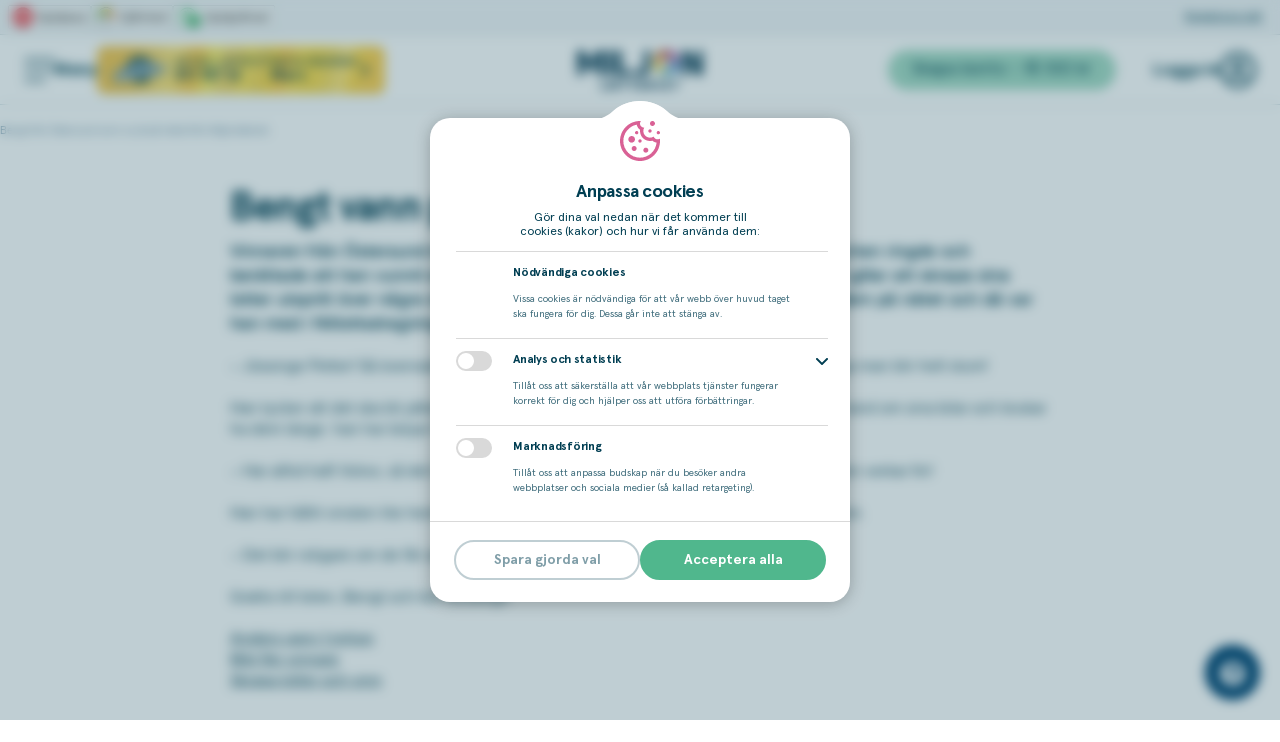

--- FILE ---
content_type: text/html; charset=utf-8
request_url: https://www.miljonlotteriet.se/vinnare/bengt
body_size: 47198
content:



<!DOCTYPE html>
<!--[if lt IE 8]>
<html class="lt-ie8 has-cookie-bar" lang="en"> <![endif]-->
<!--[if IE 8]>
<html class="ie8 has-cookie-bar" lang="en"> <![endif]-->
<!--[if IE 9]>
<html class="ie9 has-cookie-bar" lang="en"> <![endif]-->
<!--[if gt IE 9]><!-->
<html lang="en" class="has-cookie-bar">
<!--<![endif]-->
<head>
    <script type="text/javascript" src="https://cdn-sitegainer.com/5620633/es6/index.bundle.js"></script>
    <script src="https://www.google.com/recaptcha/enterprise.js?render=6Lc0yA8pAAAAAFUxb7wXT9Ke8x7Gpzq-WJmDMiWz"  defer></script>
        <script type="text/javascript">
            window.localStorage.removeItem('startlogonticks');

            var dataLayer = [];
        </script>


    <!-- Google Tag Manager -->
        <script>
        (function (w, d, s, l, i) {
                    w[l] = w[l] || []; w[l].push({ 'gtm.start': new Date().getTime(), event: 'gtm.js' });
                    var f = d.getElementsByTagName(s)[0], j = d.createElement(s), dl = l != 'dataLayer' ? '&l=' + l : '';
                j.async = true; j.src = '//www.googletagmanager.com/gtm.js?id=' + i + dl; f.parentNode.insertBefore(j, f);
                })(window, document, 'script', 'dataLayer', 'GTM-M827RS');


        </script>
    <!-- End Google Tag Manager -->

    <title>Bengt vann p&#229; nitlotten | Miljonlotteriet</title>
    <meta http-equiv="x-ua-compatible" content="ie=edge">
    <meta name="viewport" content="width=device-width, initial-scale=1, maximum-scale=10, user-scalable=1">
    
    <meta name="description" content="Bengts nitlott hos Miljonlotteriet blev en ny bil v&#228;rd 500 000 kronor." />

    <meta name="google-site-verification" content="P75tHGxUWzfTAkNyxQ3zDJZ2Em3-2asrTW6qYL_DY7E" />
    <meta name="p:domain_verify" content="258daf531af1b90d09b9310037b84d28" />
    <meta name="msvalidate.01" content="E17A9F0447EF9BE4C8A2D94E7EE9718C" />
    <link rel="icon" href="/favicon.ico" type="image/x-icon" />
    <link rel="shortcut icon" href="/favicon.ico" type="image/x-icon" />
    
    <meta name="format-detection" content="telephone=no">


    <link href="https://fonts.googleapis.com/css?family=Montserrat:300,400,500,600" rel="stylesheet">

    <link href="/gui/css/default.css?v=1.0.9508.20445" rel="stylesheet" />
    <link href="https://cdnjs.cloudflare.com/ajax/libs/select2/4.0.3/css/select2.min.css" rel="stylesheet" />
    <link rel="stylesheet" href="/gui/css/app.css?v=1.0.9508.20445">


    <!--[if IE]>
    <link rel="stylesheet" type="text/css" href="/gui/newfrontend/css/ie-all.css" />
    <![endif]-->
    <!-- HTML5 shim and Respond.js for IE8 support of HTML5 elements and media queries -->
    <!--[if lt IE 9]>
    <script src="https://oss.maxcdn.com/html5shiv/3.7.3/html5shiv.min.js"></script>
    <script src="https://oss.maxcdn.com/respond/1.4.2/respond.min.js"></script>
    <![endif]-->

    <script type="text/javascript" src="/gui/js/jquery-3.3.1.min.js"></script>
    <script type="text/javascript" src="/gui/js/jquery-migrate-3.0.0.min.js"></script>
    <script src="/Scripts/jquery.unobtrusive-ajax.min.js"></script>
    
    <a href="https://plus.google.com/108520735426747751756" rel="publisher"></a>
    <link rel="canonical" href="https://www.miljonlotteriet.se/vinnare/bengt" />
</head>
<body class="">
    <!-- ML-PROD-SCWWW1 -->
    <!-- Google Tag Manager -->
    <noscript>
        <iframe src="//www.googletagmanager.com/ns.html?id=GTM-M827RS"
                height="0" width="0" style="display:none;visibility:hidden"></iframe>
    </noscript>
    <!-- End Google Tag Manager -->


    <div class="page-front logged-out" id="page-wrapper">
        



<header class="new-header">
    <nav class="top-bar ">
        <div class="top-bar__left">
            <ul class="top-bar__images">
                <li class="top-bar__images-image">
                    <a href="/spelansvar/spelpaus" aria-label="spelpaus" class="js-top-menu-spelpaus">
                        <svg width="76px" height="22px" xmlns="http://www.w3.org/2000/svg" viewBox="0 0 76 22"
        aria-hidden="true">
    <g fill-rule="nonzero" fill="none">
        <path d="M2.4 21.8c-1.2 0-2.2-1-2.2-2.2V2.4C.2 1.2 1.2.2 2.4.2h71.1c1.2 0 2.2 1 2.2 2.2v17.1c0 1.2-1 2.2-2.2 2.2H2.4v.1Z"
                fill="#FFF" />
        <path d="M73.6.4c1.1 0 2 .9 2 2v17.1c0 1.1-.9 2-2 2H2.4c-1.1 0-2-.9-2-2V2.4c0-1.1.9-2 2-2h71.2Zm0-.4H2.4C1.1 0 0 1.1 0 2.4v17.1C0 20.9 1.1 22 2.4 22h71.1c1.3 0 2.4-1.1 2.4-2.4V2.4c.1-1.3-1-2.4-2.3-2.4Z"
                fill="#7C8B8F" />
        <path d="M13.7 2.2C8.9 2.2 5 6.2 5 11c0 4.8 3.9 8.8 8.7 8.8 4.8 0 8.7-3.9 8.7-8.8s-3.8-8.8-8.7-8.8Zm-1 12.9c0 .2-.2.4-.4.4H9.8c-.2 0-.4-.2-.4-.4V6.9c0-.2.2-.4.4-.4h2.6c.2 0 .4.2.4.4-.1 0-.1 8.2-.1 8.2Zm5.3 0c0 .2-.2.4-.4.4H15c-.2 0-.4-.2-.4-.4V6.9c0-.2.2-.4.4-.4h2.6c.2 0 .4.2.4.4v8.2Z"
                fill="#E20D18" />
        <g fill="#000">
            <path d="M32.3 12.3c0 .3-.1.6-.2.8-.1.3-.3.5-.6.7-.3.2-.6.4-.9.5-.3.1-.8.2-1.3.2s-1 0-1.4-.1c-.4-.1-.8-.2-1.3-.4v-1.2h.1c.4.3.8.5 1.3.7.5.2.9.2 1.4.2.6 0 1.1-.1 1.4-.3.3-.2.5-.5.5-.9 0-.3-.1-.6-.2-.7-.1-.1-.4-.3-.7-.4-.2-.1-.5-.1-.8-.2-.3 0-.6-.1-.9-.2-.6-.1-1.1-.4-1.4-.7-.3-.3-.5-.8-.5-1.3 0-.6.3-1.1.8-1.5.4-.3 1-.5 1.8-.5.5 0 1 0 1.4.1.4.1.8.2 1.1.4v1.1h-.1c-.3-.2-.6-.4-1.1-.6-.5-.2-.9-.2-1.4-.2-.5 0-.9.1-1.3.3-.3.2-.5.5-.5.8 0 .3.1.5.2.7.2.2.4.3.8.4.2 0 .5.1.9.2s.7.1 1 .2c.5.1 1 .4 1.2.7.5.3.7.7.7 1.2ZM38.6 11.6c0 .4-.1.9-.2 1.2-.1.4-.3.7-.5.9-.2.2-.5.4-.8.6-.3.2-.6.2-.9.2-.3 0-.5 0-.8-.1-.2-.1-.5-.2-.7-.3v2.3h-.9V8.9h.9v.6c.2-.2.5-.4.8-.5.3-.1.6-.2 1-.2.7 0 1.2.2 1.5.7.4.5.6 1.2.6 2.1Zm-1 0c0-.7-.1-1.2-.3-1.5-.2-.3-.6-.5-1-.5-.3 0-.5.1-.8.2-.3.1-.5.3-.8.5v3.1c.3.1.5.2.7.2.2 0 .4.1.6.1.5 0 .9-.2 1.2-.5.3-.4.4-.9.4-1.6ZM44.6 11.8h-4c0 .3.1.6.2.9.1.3.2.5.4.6.2.2.4.3.6.4.2.1.5.1.8.1.4 0 .7-.1 1.1-.2.4-.1.6-.3.8-.4v1c-.3.1-.6.2-1 .3-.3.1-.7.1-1 .1-.9 0-1.6-.2-2.1-.7-.5-.5-.8-1.2-.8-2.1 0-.9.2-1.6.7-2.1.5-.5 1.1-.8 1.9-.8.7 0 1.3.2 1.7.6.4.4.6 1 .6 1.8v.5h.1Zm-.9-.7c0-.5-.1-.9-.4-1.1-.3-.2-.6-.4-1.1-.4-.5 0-.9.1-1.2.4-.3.3-.5.7-.5 1.1h3.2ZM47 14.4h-1V6.8h1zM53.6 11.6c0 .4-.1.9-.2 1.2-.1.3-.3.7-.5.9-.2.2-.5.4-.8.6-.3.2-.6.2-.9.2-.3 0-.5 0-.8-.1-.2-.1-.5-.2-.7-.3v2.3h-.9V8.9h.9v.6c.3-.2.5-.4.8-.5.3-.1.6-.2 1-.2.7 0 1.2.2 1.5.7.4.5.6 1.2.6 2.1Zm-.9 0c0-.7-.1-1.2-.3-1.5-.2-.3-.6-.5-1-.5-.3 0-.5.1-.8.2-.3.1-.5.3-.8.5v3.1c.3.1.5.2.7.2.2 0 .4.1.6.1.5 0 .9-.2 1.2-.5.3-.3.4-.9.4-1.6ZM59.3 14.4h-.9v-.6c-.1.1-.2.1-.3.2-.1.1-.3.2-.4.2-.2.1-.3.1-.5.2s-.4.1-.7.1c-.5 0-.9-.2-1.3-.5s-.5-.7-.5-1.3c0-.4.1-.8.3-1 .2-.3.4-.5.8-.6.3-.1.7-.2 1.2-.3.5-.1 1-.1 1.5-.1v-.1c0-.2 0-.4-.1-.5-.2-.1-.3-.2-.4-.3-.1-.1-.3-.1-.5-.2h-.6c-.2 0-.5 0-.8.1l-.9.3v-.9c.2 0 .4-.1.8-.2.3-.1.7-.1 1-.1.4 0 .7 0 1 .1.3.1.5.2.7.3.2.2.4.3.5.6.1.2.2.5.2.9v3.7h-.1Zm-.9-1.3v-1.5c-.3 0-.6 0-1 .1-.4 0-.7.1-.9.1-.3.1-.5.2-.6.4-.2.2-.2.4-.2.7 0 .3.1.6.3.7.2.2.5.2.9.2.3 0 .6-.1.9-.2.1-.2.4-.4.6-.5ZM65.6 14.4h-.9v-.6l-.9.6c-.3.1-.6.2-.9.2-.6 0-1-.2-1.3-.5-.3-.4-.5-.9-.5-1.5V8.9h.9v3.8c0 .2.1.4.2.5l.3.3c.1.1.3.1.6.1.2 0 .5-.1.8-.2.3-.1.5-.3.8-.5v-4h.9v5.5ZM71.4 12.8c0 .5-.2.9-.6 1.2-.4.3-1 .5-1.7.5-.4 0-.8 0-1.1-.1l-.9-.3v-1c.3.2.6.4 1 .5.4.1.7.2 1 .2.4 0 .7-.1 1-.2.2-.1.3-.3.3-.6 0-.2-.1-.4-.2-.5-.1-.1-.4-.2-.7-.3-.1 0-.3-.1-.5-.1s-.4-.1-.6-.1c-.5-.1-.8-.3-1-.6-.2-.2-.3-.6-.3-.9 0-.2 0-.4.1-.6.1-.2.2-.4.4-.5.2-.2.4-.3.7-.4.3-.1.6-.1 1-.1.3 0 .7 0 1 .1.3.1.6.2.8.3v1c-.2-.2-.5-.3-.9-.4-.3-.1-.7-.2-1-.2-.3 0-.6.1-.9.2-.3.1-.3.3-.3.6 0 .2.1.4.2.5.1.1.4.2.7.3.2 0 .4.1.6.1.2 0 .4.1.5.1.4.1.8.3 1 .5.3.1.4.4.4.8Z" />
        </g>
    </g>
</svg>

                    </a>
                </li>
                <li class="top-bar__images-image">
                    <a href="https://stodlinjen.se/spelberoende-test-pgsi" aria-label="Sj&#228;lvtest" class="js-top-menu-speltest">
                        <svg class="logo" width="75" height="22" viewBox="0 0 75 22" xmlns="http://www.w3.org/2000/svg">
    <defs>
        <linearGradient x1="100.445%" y1="48.76%" x2=".034%" y2="48.76%" id="a">
            <stop stop-color="#E41913" offset="0%" />
            <stop stop-color="#EA6516" offset="9.744%" />
            <stop stop-color="#F3A518" offset="21.48%" />
            <stop stop-color="#F9CD1A" offset="31.21%" />
            <stop stop-color="#FDE31A" offset="38.4%" />
            <stop stop-color="#FEEB1A" offset="42.28%" />
            <stop stop-color="#DFDE20" offset="62.31%" />
            <stop stop-color="#009245" offset="100%" />
        </linearGradient>
    </defs>
    <g fill-rule="nonzero" fill="none">
        <path d="M2.4 21.8c-1.2 0-2.2-1-2.2-2.2V2.4C.2 1.2 1.2.2 2.4.2h70.1c1.2 0 2.2 1 2.2 2.2v17.1c0 1.2-1 2.2-2.2 2.2H2.4v.1Z"
                fill="#FFF" />
        <path d="M72.6.4c1.1 0 2 .9 2 2v17.1c0 1.1-.9 2-2 2H2.4c-1.1 0-2-.9-2-2V2.4c0-1.1.9-2 2-2h70.2Zm0-.4H2.4C1.1 0 0 1.1 0 2.4v17.1C0 20.9 1.1 22 2.4 22h70.1c1.3 0 2.4-1.1 2.4-2.4V2.4c.1-1.3-1-2.4-2.3-2.4Z"
                fill="#7C8B8F" />
        <path d="M13.8 2.2v.4h.1c2.2 0 4.3.9 5.9 2.5 1.5 1.6 2.4 3.7 2.4 5.9 0 4.6-3.8 8.3-8.3 8.3h-.1c-2.2 0-4.3-.9-5.9-2.5-1.5-1.6-2.4-3.7-2.4-5.9 0-4.6 3.8-8.3 8.3-8.3v-.4Zm0 0c-4.8 0-8.7 3.9-8.7 8.7 0 4.8 3.8 8.8 8.6 8.8h.1c4.8 0 8.7-3.9 8.7-8.7 0-4.8-3.8-8.7-8.7-8.8.1 0 0 0 0 0Z"
                fill="#020203" />
        <path d="M2.6 10.3h-.2c-.8-.1-1.3-.8-1.2-1.5.4-3.4 3-7 7.6-6.9 3.2 0 6.9 2.2 7.4 7 .1.8-.4 1.4-1.2 1.5-.8.1-1.4-.4-1.5-1.2-.4-3.1-2.6-4.5-4.7-4.5-2 0-4.4 1.2-4.9 4.6-.1.5-.7 1-1.3 1Z"
                fill="url(#a)" transform="translate(5 2)" />
        <path d="m12 11.1 3.6-6.4-.8 7.3c-.2.8-1.1 1.2-1.9 1-.8-.2-1.1-1.1-.9-1.9Z"
                fill="#1E1E1C" />
        <g fill="#000">
            <path d="M32.3 12.3c0 .3-.1.6-.2.8-.1.3-.3.5-.6.7-.3.2-.6.4-.9.5-.3.1-.8.2-1.3.2s-1 0-1.4-.1c-.4-.1-.8-.2-1.3-.4v-1.2h.1c.4.3.8.5 1.3.7.5.2.9.2 1.4.2.6 0 1.1-.1 1.4-.3.3-.2.5-.5.5-.9 0-.3-.1-.6-.2-.7-.1-.1-.4-.3-.7-.4-.2-.1-.5-.1-.8-.2-.3 0-.6-.1-.9-.2-.6-.1-1.1-.4-1.4-.7-.3-.3-.5-.8-.5-1.3 0-.6.3-1.1.8-1.5.4-.3 1-.5 1.8-.5.5 0 1 0 1.4.1.4.1.8.2 1.1.4v1.1h-.1c-.3-.2-.6-.4-1.1-.6-.5-.2-.9-.2-1.4-.2-.5 0-.9.1-1.3.3-.3.2-.5.5-.5.8 0 .3.1.5.2.7.2.2.4.3.8.4.2 0 .5.1.9.2s.7.1 1 .2c.5.1 1 .4 1.2.7.5.3.7.7.7 1.2ZM35.4 14.6c0 .6-.2 1.1-.5 1.5-.3.4-.8.5-1.3.5h-.5c-.2 0-.4-.1-.5-.1v-.9c.1 0 .2.1.4.1s.3.1.5.1.4 0 .6-.1c.2-.1.3-.2.3-.3.1-.1.1-.3.1-.5V9.7h-1.1v-.8h2.1v5.7h-.1Zm.1-6.6h-1V7h1v1ZM41.5 14.4h-.9v-.6c-.1.1-.2.1-.3.2-.1.1-.3.2-.4.2-.2.1-.3.1-.5.2s-.4.1-.7.1c-.5 0-.9-.2-1.3-.5-.3-.3-.5-.7-.5-1.3 0-.4.1-.8.3-1 .2-.3.4-.5.8-.6.3-.1.7-.2 1.2-.3.5-.1 1-.1 1.5-.1v-.1c0-.2 0-.4-.1-.5l-.3-.3c-.1-.1-.3-.1-.5-.2h-.6c-.2 0-.5 0-.8.1-.4.1-.7.2-1 .3v-.9c.2 0 .4-.1.8-.2.3-.1.7-.1 1-.1.4 0 .7 0 1 .1.3.1.5.2.7.3.2.2.4.3.5.6.1.2.2.5.2.9v3.7h-.1Zm-.9-1.3v-1.5c-.3 0-.6 0-1 .1-.4 0-.7.1-.9.1-.3.1-.5.2-.6.4-.2.2-.2.4-.2.7 0 .3.1.6.3.7.2.2.5.2.9.2.3 0 .6-.1.9-.2.1-.2.3-.4.6-.5ZM38.8 8h-1V7h1v1Zm2.1 0h-1V7h1v1ZM44.2 14.4h-.9V6.8h.9zM50.8 8.9l-2.2 5.5h-.9l-2.2-5.5h1l1.7 4.4 1.7-4.4zM54.8 14.4c-.2 0-.4.1-.6.1h-.5c-.6 0-1-.2-1.3-.5-.3-.3-.4-.8-.4-1.4V9.7h-.6v-.8h.6V7.4h.9V9h1.9v.8h-1.9V13c0 .2.1.3.1.5l.3.3c.1.1.3.1.6.1.2 0 .3 0 .5-.1.2 0 .3-.1.4-.1v.7ZM60.5 11.8h-4c0 .3.1.6.2.9.1.3.2.5.4.6.2.2.4.3.6.4.2.1.5.1.8.1.4 0 .7-.1 1.1-.2.4-.1.6-.3.8-.4v1c-.3.1-.6.2-1 .3-.3.1-.7.1-1 .1-.9 0-1.6-.2-2.1-.7-.5-.5-.8-1.2-.8-2.1 0-.9.2-1.6.7-2.1.5-.5 1.1-.8 1.9-.8.7 0 1.3.2 1.7.6.4.4.6 1 .6 1.8v.5h.1Zm-.9-.7c0-.5-.1-.9-.4-1.1-.3-.2-.6-.4-1.1-.4-.5 0-.9.1-1.2.4-.3.3-.5.7-.5 1.1h3.2ZM65.9 12.8c0 .5-.2.9-.6 1.2-.4.3-1 .5-1.7.5-.4 0-.8 0-1.1-.1l-.9-.3v-1c.3.2.6.4 1 .5.4.1.7.2 1 .2.4 0 .7-.1 1-.2.2-.1.3-.3.3-.6 0-.2-.1-.4-.2-.5-.1-.1-.4-.2-.7-.3-.1 0-.3-.1-.5-.1s-.4-.1-.6-.1c-.5-.1-.8-.3-1-.6-.2-.2-.3-.6-.3-.9 0-.2 0-.4.1-.6.1-.2.2-.4.4-.5.2-.2.4-.3.7-.4.3-.1.6-.1 1-.1.3 0 .7 0 1 .1.3.1.6.2.8.3v1c-.2-.2-.5-.3-.9-.4-.3-.1-.7-.2-1-.2-.3 0-.6.1-.9.2-.3.1-.3.3-.3.6 0 .2.1.4.2.5.1.1.4.2.7.3.2 0 .4.1.6.1.2 0 .4.1.5.1.4.1.8.3 1 .5.2.1.4.4.4.8ZM70 14.4c-.2 0-.4.1-.6.1h-.5c-.6 0-1-.2-1.3-.5-.3-.3-.4-.8-.4-1.4V9.7h-.6v-.8h.6V7.4h.9V9H70v.8h-1.9V13c0 .2.1.3.1.5l.3.3c.1.1.3.1.6.1.2 0 .3 0 .5-.1.2 0 .3-.1.4-.1v.7Z" />
        </g>
    </g>
</svg>

                    </a>
                </li>
                <li class="top-bar__images-image">
                    <a href="https://www.miljonlotteriet.se/minsida/spelverktyg#insattning" aria-label="spelgr&#228;nser" class="js-top-menu-spelgrans">
                        <svg class="logo" width="94px" height="22px" viewBox="0 0 94 22"
        xmlns="http://www.w3.org/2000/svg" aria-hidden="true">
    <g fill-rule="nonzero" fill="none">
        <path d="M2.4 21.8c-1.2 0-2.2-1-2.2-2.2V2.4C.2 1.2 1.2.2 2.4.2h89.1c1.2 0 2.2 1 2.2 2.2v17.1c0 1.2-1 2.2-2.2 2.2H2.4v.1Z"
                fill="#FFF" />
        <path d="M91.6.4c1.1 0 2 .9 2 2v17.1c0 1.1-.9 2-2 2H2.4c-1.1 0-2-.9-2-2V2.4c0-1.1.9-2 2-2h89.2Zm0-.4H2.4C1.1 0 0 1.1 0 2.4v17.1C0 20.9 1.1 22 2.4 22h89.1c1.3 0 2.4-1.1 2.4-2.4V2.4c.1-1.3-1-2.4-2.3-2.4Z"
                fill="#7C8B8F" />
        <g fill="#009739">
            <path d="M22.1 10c-.5-4.3-4.2-7.6-8.6-7.6-4.8 0-8.7 3.9-8.7 8.7 0 4.8 3.9 8.7 8.7 8.7 1.2 0 2.4-.2 3.4-.7.9.7 2 1.1 3.1 1.1 2.9 0 5.3-2.4 5.3-5.3 0-2.2-1.3-4.1-3.2-4.9Zm-7.3 4.9c0 1.4.5 2.6 1.4 3.6-.9.3-1.8.5-2.7.5-4.4 0-7.9-3.5-7.9-7.9s3.5-7.9 7.9-7.9c3.9 0 7.1 2.8 7.7 6.5-.4-.1-.8-.2-1.2-.2-2.8.1-5.2 2.5-5.2 5.4Zm5.3 2.6-.3-.4-.5-.7-1-1.4v2.5h-1.1v-5.2h1.1v2.2l1.7-2.2h1.3v.1l-1.9 2.4.6.8.5.7.9 1.2h-1.3Zm3.6-2.3h-.2c-.2 0-.4.1-.5.2-.1.2-.2.4-.2.6v1.5h-1v-3.4h1v.5c.1-.2.2-.3.4-.4.1-.1.2-.2.4-.2h.2l-.1 1.2Z" />
            <path d="m15 10.5-3.1-5c-.2-.4-.7-.5-1.1-.2-.4.3-.5.7-.3 1.1l2.8 4.5-3.1 2.1c-.4.2-.4.7-.2 1.1.2.2.4.3.7.3.2 0 .3 0 .4-.1l3.7-2.6c.3-.2.4-.7.2-1.1v-.1ZM7.8 10.7h-1c-.2 0-.4.2-.4.4s.2.4.4.4h1c.2 0 .4-.2.4-.4s-.2-.4-.4-.4ZM13.7 5.7c.2 0 .4-.2.4-.4v-1c0-.2-.2-.4-.4-.4s-.4.2-.4.4v1c-.1.2.1.4.4.4ZM13.6 16.7c-.2 0-.4.2-.4.4v1c0 .2.2.4.4.4s.4-.2.4-.4v-1c-.1-.2-.2-.4-.4-.4Z" />
        </g>
        <g fill="#000">
            <path d="M35.3 12.3c0 .3-.1.6-.2.8-.1.3-.3.5-.6.7-.3.2-.6.4-.9.5-.3.1-.8.2-1.3.2s-1 0-1.4-.1c-.4-.1-.8-.2-1.3-.4v-1.2h.1c.4.3.8.5 1.3.7.5.2.9.2 1.4.2.6 0 1.1-.1 1.4-.3.3-.2.5-.5.5-.9 0-.3-.1-.6-.2-.7-.1-.1-.4-.3-.7-.4-.2-.1-.5-.1-.8-.2-.3 0-.6-.1-.9-.2-.6-.1-1.1-.4-1.4-.7-.3-.3-.5-.8-.5-1.3 0-.6.3-1.1.8-1.5.4-.3 1-.5 1.8-.5.5 0 1 0 1.4.1.4.1.8.2 1.1.4v1.1h-.1c-.3-.2-.6-.4-1.1-.6-.5-.2-.9-.2-1.4-.2-.5 0-.9.1-1.3.3-.3.2-.5.5-.5.8 0 .3.1.5.2.7.2.2.4.3.8.4.2 0 .5.1.9.2s.7.1 1 .2c.5.1 1 .4 1.2.7.5.3.7.7.7 1.2ZM41.6 11.6c0 .4-.1.9-.2 1.2-.1.4-.3.7-.5.9-.2.2-.5.4-.8.6-.3.2-.6.2-.9.2-.3 0-.5 0-.8-.1-.2-.1-.5-.2-.7-.3v2.3h-.9V8.9h.9v.6c.2-.2.5-.4.8-.5.3-.1.6-.2 1-.2.7 0 1.2.2 1.5.7.4.5.6 1.2.6 2.1Zm-1 0c0-.7-.1-1.2-.3-1.5-.2-.3-.6-.5-1-.5-.3 0-.5.1-.8.2-.3.1-.5.3-.8.5v3.1c.3.1.5.2.7.2.2 0 .4.1.6.1.5 0 .9-.2 1.2-.5.3-.4.4-.9.4-1.6ZM47.6 11.8h-4c0 .3.1.6.2.9.1.3.2.5.4.6.2.2.4.3.6.4.2.1.5.1.8.1.4 0 .7-.1 1.1-.2.4-.1.6-.3.8-.4v1c-.3.1-.6.2-1 .3-.3.1-.7.1-1 .1-.9 0-1.6-.2-2.1-.7-.5-.5-.8-1.2-.8-2.1 0-.9.2-1.6.7-2.1.5-.5 1.1-.8 1.9-.8.7 0 1.3.2 1.7.6.4.4.6 1 .6 1.8v.5h.1Zm-.9-.7c0-.5-.1-.9-.4-1.1-.3-.2-.6-.4-1.1-.4-.5 0-.9.1-1.2.4-.3.3-.5.7-.5 1.1h3.2ZM50 14.4h-1V6.8h1zM56.2 13.8c0 .9-.2 1.6-.6 2-.4.4-1.1.7-1.9.7-.3 0-.6 0-.9-.1-.3-.1-.5-.1-.8-.2v-.9c.2.1.4.1.7.2.3.1.7.1 1 .1.3 0 .6 0 .8-.1.2-.1.4-.2.5-.3.1-.1.2-.3.2-.5s.1-.4.1-.6v-.5c-.3.2-.5.4-.8.5-.3.1-.6.2-1 .2-.7 0-1.2-.2-1.6-.7-.4-.5-.6-1.1-.6-2 0-.5.1-.9.2-1.2.1-.3.3-.6.5-.9.2-.2.5-.4.8-.5.3-.1.6-.2.9-.2.3 0 .6 0 .8.1.2.1.4.2.7.3l.1-.2h.9v4.8Zm-.9-.9v-3c-.2-.1-.5-.2-.7-.2-.2 0-.4-.1-.6-.1-.5 0-.9.2-1.2.5-.3.3-.4.8-.4 1.5 0 .6.1 1.1.3 1.4.2.3.6.5 1.1.5.3 0 .5-.1.8-.2.2-.1.5-.2.7-.4ZM61.5 9.9c-.2 0-.3-.1-.4-.1h-.5c-.3 0-.6.1-.8.2-.3.1-.5.3-.8.5v3.9h-.9V8.9h.9v.8c.4-.3.7-.5 1-.6.3-.1.6-.2.9-.2h.6v1ZM66.6 14.4h-.9v-.6c-.1.1-.2.1-.3.2-.1.1-.3.2-.4.2-.2.1-.3.1-.5.2s-.4.1-.7.1c-.5 0-.9-.2-1.3-.5s-.5-.7-.5-1.3c0-.4.1-.8.3-1 .2-.3.4-.5.8-.6.3-.1.7-.2 1.2-.3.5-.1 1-.1 1.5-.1v-.1c0-.2 0-.4-.1-.5l-.3-.3c-.1-.1-.3-.1-.5-.2h-.6c-.2 0-.5 0-.8.1l-.9.3v-.9c.2 0 .4-.1.8-.2.3-.1.7-.1 1-.1.4 0 .7 0 1 .1.1.1.4.2.6.3.2.2.4.3.5.6.1.2.2.5.2.9v3.7h-.1Zm-.9-1.3v-1.5c-.3 0-.6 0-1 .1-.4 0-.7.1-.9.1-.3.1-.5.2-.6.4-.2.2-.2.4-.2.7 0 .3.1.6.3.7.2.2.5.2.9.2.3 0 .6-.1.9-.2.1-.2.4-.4.6-.5ZM64 8h-1V7h1v1Zm2 0h-1V7h1v1ZM73 14.4h-1v-3.8c0-.2-.1-.4-.2-.5-.1-.1-.2-.2-.4-.3-.2-.1-.4-.1-.6-.1-.3 0-.5.1-.8.2-.3.1-.5.3-.8.5v4.1h-.9V8.9h.9v.6l.9-.6c.3-.1.6-.2.9-.2.6 0 1 .2 1.4.5.3.4.5.9.5 1.5v3.7h.1ZM78.7 12.8c0 .5-.2.9-.6 1.2-.4.3-1 .5-1.7.5-.4 0-.8 0-1.1-.1l-.9-.3v-1c.3.2.6.4 1 .5.4.1.7.2 1 .2.4 0 .7-.1 1-.2.2-.1.3-.3.3-.6 0-.2-.1-.4-.2-.5-.1-.1-.4-.2-.7-.3-.1 0-.3-.1-.5-.1s-.4-.1-.6-.1c-.5-.1-.8-.3-1-.6-.2-.2-.3-.6-.3-.9 0-.2 0-.4.1-.6.1-.2.2-.4.4-.5.2-.2.4-.3.7-.4.3-.1.6-.1 1-.1.3 0 .7 0 1 .1.3.1.6.2.8.3v1c-.2-.2-.5-.3-.9-.4-.3-.1-.7-.2-1-.2-.3 0-.6.1-.9.2-.3.1-.3.3-.3.6 0 .2.1.4.2.5.1.1.4.2.7.3.2 0 .4.1.6.1.2 0 .4.1.5.1.4.1.8.3 1 .5.2.1.4.4.4.8ZM84.6 11.8h-4c0 .3.1.6.2.9.1.3.2.5.4.6.2.2.4.3.6.4.2.1.5.1.8.1.4 0 .7-.1 1.1-.2.4-.1.6-.3.8-.4v1c-.3.1-.6.2-1 .3-.3.1-.7.1-1 .1-.9 0-1.6-.2-2.1-.7-.5-.5-.8-1.2-.8-2.1 0-.9.2-1.6.7-2.1.5-.5 1.1-.8 1.9-.8.8-.1 1.4.1 1.8.5.4.4.6 1 .6 1.8v.6Zm-.9-.7c0-.5-.1-.9-.4-1.1-.3-.2-.6-.4-1.1-.4-.5 0-.9.1-1.2.4-.3.3-.5.7-.5 1.1h3.2ZM89.4 9.9c-.2 0-.3-.1-.4-.1h-.5c-.3 0-.6.1-.8.2-.3.1-.5.3-.8.5v3.9H86V8.9h.9v.8c.4-.3.7-.5 1-.6.3-.1.6-.2.9-.2h.6v1Z" />
        </g>
    </g>
</svg>

                    </a>
                </li>
            </ul>
                            <div class="top-bar__links">
                    <div class="top-bar__links-item">
                        <a href="https://www.miljonlotteriet.se/minsida?reglott=1" class="top-bar__links-link">Registrera lott</a>
                    </div>
                </div>
        </div>
    </nav>
    <div class="top-bar-height"></div>
            <div class="menu-jackpot moveable js-moveable js-loading js-closeable js-menu-jackpot"
             aria-hidden="false"
             data-move-mobile="before:.main-menu"
             data-move-desktop="after:.main-menu__hamburger"
             id="menuJackpot">
            <a href="/miljonjackpott"
               data-onsitead="Miljonjackpott"
               class="menu-jackpot__link js-sub-bar-click"
               data-move-mobile="before:.main-menu"
               data-move-desktop="after:.main-menu__hamburger"
               aria-label="Miljon Jackpot">
            </a>
            <div class="menu-jackpot__logo" aria-hidden="false">
                <svg aria-hidden="false" viewBox="0 0 47 24" fill="none" xmlns="http://www.w3.org/2000/svg"><circle cx="23.25" cy="12" r="12" fill="#074658"/><path d="m10.718 10.593-1.11 1.905 1.712 5.353 2.625-5.148s4.575 1.667 4.77 1.519c.196-.148 3.284-.736 3.284-.736l2.396-3.454 5.166.64 3.817-2.646-.395-4.643L28.8 4.81l-1.683-.527L25.34 5.73l.1 1.827-3.435 2.063-1.605-1.029-3.55 1.027-.995-.55V6.317l-3.127.32-2.01 3.956h.001Z" fill="#074658"/><path d="m46.495 7.809-.004-.035.003-.03.005-.191-.01-.062.005-.052v-.192l-.032-.232-.26-.648-.653-.05-.266.02-.78.116-.136.005-.284.057-.182.015-.838.14-.227.033h-.091l-1.058.158-.065.02-.05-.002-.462.068-.338.103-.088.094-.44-.034-.267.02-.78.116-.136.005-.283.057-.183.015-.837.14-.228.033h-.091l-1.058.158-.064.02-.049-.002-.464.07-.338.102-.377.403-.126.444v.006l-.146-.101-.112-.07-.112-.104-.214-.097-.297-.146-.304-.094-.199-.037-.09.002-.108-.024-.3.006-.139.007-.092-.003-.33.03-.195.047-.213.048-.235.077-.163.041-.208.092-.076.025-.291.127-.229.163-.187.155-.032.031-.093.052-.281.27-.212.313-.011.018-.112.11-.147.32-.078.186-.109.236v.021l-.027-.051-.052-.118-.117-.188-.106-.197-.174-.156-.073-.076-.127-.122-.261-.176-.298-.112-.048-.013-.144-.075-.261-.036-.264-.012h-.513l-.11.016-.195.003-.256.038-.137.03h-.065l-.977.147-.047.015-.133.01-.194.045-.817.122-.374.267-.035-.058-.681-.071-.17.045-.272.013-.213.064-.266.04-.025.009-.052.002-.415.062-.346.031-.481.231-.254.494-.01.05-.05.097-.245-.41-.553-.189-.347.053-.195.015-.135.02-.215.043-.16.012-.32.048-.291.022-.112.051-.264.04-.4.411-.075.435-.003.315-.005.227.005.032-.068-.1-.051-.117-.104-.132-.043-.058-.1-.177-.333-.23-.32-.186-.371-.076h-.025l-.07-.041h-.238l-.084-.01-.124-.003h-.255l-.059.01-.075-.014-.45.011-.272.04-.242.05-.226.034-.172.053-.173.07-.279.094-.348.218-.08.057-.232.155-.16.182-.2.276-.118.206-.039.078-.148.174-.068.335-.046.182-.048.19-.054.28-.027.206-.037.257-.058.302-.012.15-.034.131v.217l-.014.105v.019l-.033.102.012.249-.003.078-.009.07-.037.384.014.096-.003.009-.037-.26-.052-.18-.025-.178v-.121l-.052-.251-.028-.198-.07-.29-.028-.13-.022-.154-.081-.484-.05-.354-.037-.076-.028-.188-.201-.954-.507-.269-.304-.074-.394.06-.007.002-.05-.007-.243.036-.242.05-.223.033-.106.027-.207.02-.204.03-.585.178-.117.575-.02.064-.025.098-.071.22-.085.239-.047.266-.017.037-.098.272-.024.177-.032.102-.013.095-.067.206-.043.165-.009.064-.031.068-.055.168-.092.424-.117.233-.017.267-.034.117-.035.15-.006.08-.051.103-.02.238-.074.207-.033.235-.055.157-.041.193-.004-.056.003-.206-.013-.088v-.041l.066-.142-.049-.34.025-.098-.02-.143.012-.096-.002-.02.017-.045v-.367l-.016-.228-.004-.034.006-.08.057-.582-.011-.079.017-.126.003-.15-.011-.312.012-.068v-.157l.002-.137-.014-.101v-.095l-.004-.025.022-.163-.08-.259-.184-.559-.642-.16h-.174l-.09-.009-.653.098-.156.01-.6.089-.114.03-.748.112H2.88l-.475.014-.29.1-.14.01-.204.046-.268.04-.474.213-.182.341-.084.22-.048.279.003.214.014.163-.047.18.025.175-.002.097v.118l.003.407.092.32.391.578.52-.01.203-.01.96-.143.006.037-.006.079-.024.18.02.134v.094l.003.025-.008.033-.006.258v.04l-.011.061-.014.264.018.129.017.247-.01.077.004.155v.043l-.203-.015-.081-.063-.77.093-.338.05-.013.007-.025.002-.18.006-.307.077-.322.047-.149.163-.211.11L0 18.89l.02.379.017.19-.037.286.028.322.018.227.052.45.003.12.048.343.048.214.11.431.018.034.004.029.105.302.059.087.03.1.11.222.263.31.166.159.117.1.15.161.36.168.254.095.188.044.05.017.188.047.198.036.23.008.145-.007h.132l.424-.064.26-.056.319-.098.26-.11.11-.056.166-.07.142-.112.099-.056.297-.236.09-.107.147.37.677.052.968-.13h.07l.298-.023.112-.033.548-.061.39-.363.102-.266.067-.165.026-.215.03-.124.1-.292.033-.186.142-.018.004.116.046.19.054.273.161.469.545.304.418-.063.207-.014.193-.05.035-.009.1-.006.152-.022.28-.055.115-.018.16-.003.109-.033.065-.007a.955.955 0 0 0 .228-.064l.107-.045.09-.076a.91.91 0 0 0 .319-.712l.074.072.29.167.077.037.087.053.133.057.16.1.287.054.236.055.113.002.119.017.174-.009h.189l.15-.008h.126l.1-.015.195-.007.194-.07.09-.022.25-.037.221-.088.158-.051.17-.072.38-.153.195-.122.278-.243.249-.295.115-.193.025.325.748.42.34-.088.078-.002.519-.078.146-.033.17-.01.145-.039.427-.064.616-.34.078-.792-.017-.116.01-.043.03-.245.118.267.15.282.097.252.382.436.575.012.29-.056h.073l.366-.055.102-.027.343-.04.362-.053.739-.144.064.04.454-.094h.045l.262-.021 1.104-.166.641-.192.073-.745-.004-.189.022-.099v-.109l.014-.082v-.122l.051-.11-.048-.346.01-.203-.007-.05.011-.041v-.158l.01-.11.016-.128.004-.145.018-.106.02-.319-.012-.087.011-.068v-.177l.08-.008.429-.097.179-.053.173-.041.233-.077.29-.143.15-.1.134-.065.355-.253.093-.156.168-.178.076-.152v.084l.008.05-.02.157.021.404.023.162-.014.091.036.256-.02.157.128.436.012.042.052.243.05.1.026.091.083.169.026.086.017.029.02.14.285.35.053.057.086.128.098.076.032.04.309.27.351.222.258.121.21.085.352.042.09-.003.315.05.178-.007h.164l.175-.04.362-.01.418-.124.138-.062.068-.02.199-.076.086-.036.136-.04.447-.262.106-.108.139-.13.216-.223.063-.106.044-.052.261-.36.022-.122.05-.108.087-.179.087-.173.086-.313.103-.32-.004-.068.02-.04.048-.398-.014-.098.06-.211-.006-.14.094-.375-.039-.125.03-.23.045-.137v-.262l.019-.153-.024-.164v-.056l.02-.062.027-.33-.01-.16.013-.148v-.147l.042-.273-.024-.103.045-.162-.06-.25v-.065l.014-.12-.024-.296-.012-.17v-.15l.002-.137-.037-.258.009-.066-.005-.077.12-.017.13-.006.208-.031.024-.007.008.054-.023.145-.022.17v.205l.002.01-.016.069.016.113-.06.212.053.183v.016l-.03.162v.004l-.037.289.016.114-.02.137.023.158-.088.35.062.139-.006.054-.037.188-.023.175v.284l-.01.032.017.245-.01.05-.002.291-.01.075-.011.217-.024.243.016.11-.03.336.028.1-.039.198.029.2.004.059-.015.085.016.216-.065.376.033.355.007.59.72.487.257-.038.22.04.269-.112 1.175-.176.58-.356.085-.484.017-.261v-.189l.021-.344.034-.438-.028-.108.002-.043.01-.103.026-.292.017-.21v-.066l.024-.161.01-.251.02-.322-.031-.11.028-.163v-.093l.013-.075.003-.21-.016-.11.002-.034.012-.21.018-.275-.005-.035.01-.054-.009-.105.013-.034.034-.34-.013-.195.005-.015.017-.264.017-.128-.003-.155.055-.22-.026-.185v-.048l-.011-.215.006-.046.092-.473-.036-.066.013-.188v-.038l.18-.027.113-.03.07-.01.155-.006.642-.164.004-.014.192.035.189-.028.13-.006.208-.031.024-.008.008.055-.023.145-.023.169v.206l.003.009-.016.07.016.112-.06.213.053.183v.017l-.03.162v.004l-.037.287.016.114-.02.137.022.158-.087.351.061.14-.005.053-.037.188-.022.175v.282l-.01.034.017.243-.01.051v.292l-.01.074-.012.216-.024.243.016.11-.03.338.028.1-.039.197.029.201.004.057-.014.085.016.216-.065.378.034.355.007.59.72.487.257-.038.219.04.268-.112 1.175-.176.58-.357.085-.482.017-.262v-.188l.021-.343.034-.439-.03-.108.003-.042.01-.105.025-.291.017-.21v-.066l.024-.161.01-.251.02-.321-.031-.11.028-.163v-.094l.012-.074.005-.209-.016-.11.002-.035.012-.21.018-.274-.005-.035.01-.054-.009-.106.013-.032.034-.34-.014-.196.005-.014.017-.264.017-.128-.003-.154.055-.22-.026-.185v-.048l-.013-.215.007-.046.093-.473-.038-.065.014-.186v-.04l.18-.026.113-.03.069-.011.156-.006.643-.165.194-.707-.017-.242.04-.263-.013-.216.012-.096.006-.273-.005-.011Zm-29.518 8.583-.439.028-.674.058-.278.042-.383.041-.447.127-.119.189v-.17l.023-.224-.002-.127.024-.464.012-.074.215.257.785-.006.89-.119.22-.049.424-.1-.005.112.002.22v.122l.01.14-.018.154v.029l-.242-.185.002-.001Zm6.323 1.166-.008-.01-.064-.222-.162-.186-.094-.193-.047-.074-.024-.087-.073-.119-.017-.054-.045-.085-.034-.127-.132-.216-.058-.092-.045-.099-.038-.094-.154-.353-.078-.195-.077-.132-.032-.093-.02-.043.137-.258.09-.208.034-.093.06-.108.112-.25.08-.152.087-.177.144-.303.063-.12.051-.111.1-.166.048-.098.114-.185.03-.132.069-.106.03-.09.035-.05.05-.109.112-.175.045-.14-.009.143-.017.171.024.27v.014l-.028.342.035.089-.016.154-.003.15.005.076-.004.018-.03.226.018.285.014.098-.008.104-.01.254.004.303-.01.174v.055l-.014.096v.081l-.02.134.016.226-.023.087v.417l.006.07-.036.111.021.151-.014.083.012.086-.045.142.03.22.006.091-.017.115-.025.146v.191l.004.043-.016.048-.01.33-.003-.005-.128-.279.002-.005Z" fill="#074658"/><path d="m2.922 22.968-.13.006-.145-.005-.12-.022-.136-.033-.056-.019-.176-.04-.18-.068-.196-.092-.076-.082-.135-.116-.121-.116-.173-.203-.036-.076-.048-.154-.066-.098-.045-.128-.01-.079-.038-.075-.087-.337-.038-.17-.037-.264-.002-.107-.054-.476L.8 20l-.02-.24.037-.288-.025-.265-.008-.146.05-.102.11-.057.057-.063.09-.014.265-.066.118-.004.194-.015.036-.018.193-.03.463-.055.015.011.119.01.047.154.018.132.023.44-.007.23.006.228.017.307.011.361.032.224.037.17.057.126.12.103.124.049.141-.02.165-.04.126-.126.062-.117.053-.183.013-.19.024-.192.019-.34.009-.122.003-.161.012-.19-.01-.08.012-.096v-.176l.019-.245-.026-.09.014-.083.016-.258-.002-.201.005-.243v-.189l-.003-.106.013-.097-.012-.173-.013-.186-.011-.079.006-.136.015-.082v-.095l.003-.161.025-.098-.018-.131v-.094l-.011-.08.012-.096.013-.19-.012-.08.013-.096-.011-.173.014-.083-.002-.2.01-.204-.011-.08-.31.033-1.513.226-.143.008-.104.002-.082-.122-.026-.09-.002-.296v-.094l.003-.161-.011-.08.025-.097.012-.096-.02-.24-.003-.107.022-.124.038-.1.03-.058.137-.06.192-.03.177-.04.181-.013.275-.095.34-.01h.09l.847-.127.113-.03.526-.08.156-.01.589-.087.053.005.013-.002h.091l.136.034.046.14.024.077-.012.097.01.079v.094l.014.092v.175l-.015.083.013.374v.081l-.027.192.014.092-.05.491-.014.177.014.092.011.173v.188l-.037.1.017.119-.013.096.014.092-.025.098.037.264-.04.087v.269l.013.092v.176l.01.173-.03.152.009.16-.03.167.017.307-.036.207-.012.096.013.092v.081l-.014.097.011.173-.027.085-.018.245.008.146.018.132-.024.111.006.134-.039.1.039.088-.025.098.003.12.015.106-.025.098.014.092-.039.1.014.092-.034.126-.039.194-.02.137-.033.14-.05.102-.037.113-.071.145-.034.127-.071.145-.172.173-.169.2-.189.15-.097.054-.106.083-.098.042-.11.057-.198.084-.251.078-.204.044-.346.051h-.091l.004.001ZM7.068 22.296h-.092l-.937.126-.119-.009-.04-.101.012-.097v-.08l.056-.17.078-.188.073-.415.054-.17.042-.167.096-.337.027-.179.069-.252.015-.083.05-.102.042-.167.015-.083v-.094l.027-.085.04-.18.025-.099.063-.197.013-.097.009-.122.048-.115.054-.17.013-.096.05-.196v-.082l.028-.097.027-.085.039-.194.027-.085.05-.385.024-.111.066-.185.033-.234.056-.157.027-.084.015-.177.05-.102.016-.177.015-.07.053-.182.012-.19.05-.103.04-.087.064-.292.04-.181.026-.085.06-.13.02-.138.026-.097.081-.255.012-.096.028-.085.014-.082.013-.097.056-.157.041-.087.016-.07.043-.248.065-.185.082-.255.025-.098.027-.084.03-.153.089-.026.127-.019.246-.023.126-.033.205-.03.242-.05.115-.017.094.013.113-.03.205-.031.068.016.1.053.118.56.04.29.038.075.034.237.08.472.026.184.038.17.063.26.026.185.04.196v.094l.042.29.052.18.037.263.038.183v.08l.035.17.012.08.043.209.046.14.072.514.035.156.027.103.056.396.098.604.014.092.04.195.015.2.039.182v.095l.096.497.011.079.037.17.026.09.029.198.013.186.027.103.018.119.054.288.04.277c.02.05.05.167-.01.216-.05.02-.09.014-.141.02l-.088.027-.104.003-.18.027-.28.055-.104.015-.155.01-.089.027-.126.032-.169.012-.192.029-.057-.032-.044-.128-.046-.234-.032-.13-.005-.134-.088-.62-.028-.103-.284.03-.209.004-.565.07-.346.052-.043.154-.066.185-.012.097-.025.097-.03.166-.092.27-.049.21-.018.15-.03.072-.038.1-.069.064-.36.041-.101.029-.195.015.005.004Zm2.244-3.565.068-.078-.013-.186-.027-.103-.003-.107-.048-.343v-.094l-.032-.224.01-.11-.057-.314-.058-.502-.054-.476-.056-.301-.097.054-.027.18-.034.22-.02.137-.034.221-.037.113-.032.14v.094l-.039.1-.021.124-.025.098-.022.124-.036.3v.095l-.036.207-.038.1-.033.233-.013.097-.009.122-.025.098.101.066.103-.015.142-.008.118-.005.384-.057ZM14.585 21.307l-.09.014h-.091l-.143.008-.104.002h-.079l-.13.005-.094-.013h-.079l-.176-.043-.162-.03-.086-.055-.14-.06-.07-.043-.085-.04-.186-.108-.06-.058-.074-.055-.116-.171-.139-.155-.062-.166-.036-.076-.05-.167-.038-.088-.035-.25-.027-.104-.017-.118v-.094l-.05-.343-.025-.28-.002-.106-.014-.186v-.188l-.014-.092v-.082l-.01-.28.024-.192-.03-.116.01-.109.019-.151-.023-.064.005-.243.04-.087-.027-.185.007-.042-.008-.052.018-.151.006-.149.02-.137-.009-.16-.01-.08.026-.084-.026-.185.027-.273.013-.097.005-.148-.005-.134.027-.085v-.094l.012-.097.003-.08v-.095l.024-.098.015-.176.052-.277.04-.275.025-.192.045-.236.042-.167.05-.197.031-.152.078-.092.071-.145.084-.148.154-.211.068-.078.155-.104.07-.05.253-.16.213-.072.16-.064.088-.027.193-.029.242-.05.204-.03.326-.008.121.022.128-.019h.183l.08.002.093.012h.092l.056.032.145.004.189.04.185.107.16.11.035.062.081.11.048.06.038.088.083.122.046.14.035.156.037.17.03.116.04.195.041.29.006.133-.01.11.002.2.005.216-.005.525-.011.11-.016.351-.044.061-.152.036-.177.04-.81.108-.379.002-.11-.131-.026-.185.013-.097.018-.245v-.188l.035-.301-.011-.173v-.189l-.029-.197-.11-.226-.153-.058-.187-.025-.14.02-.151.05-.134.073-.095.161-.027.085-.025.098-.019.23-.04.182-.045.236.012.08-.03.165-.01.204-.016.164-.021.124v.094l-.002.082-.012.096v.188l-.036.207-.028.543.002.107-.022.218v.27l-.011.11-.01.203.04.276-.025.098v.094l.014.106v.094l-.012.096.026.091v.282l.016.106-.013.19.014.187.018.131.024.077.013.092.08.19.115.076.201.037.201-.057.193-.029.162-.145.042-.073.07-.253.038-.194.027-.179v-.081l.004-.068.016-.163.01-.204.01-.122v-.094l.039-.181.007-.136.074-.119.101-.028.335-.037.269-.04.633-.055.156-.01.103.08.064.084.02.146-.014.082.014.092v.175l.007.147-.016.07v.094l-.005.054v.283l-.013.082-.03.34-.017.165v.094l-.012.096-.027.085-.048.222-.042.168-.024.097-.04.087-.053.089-.027.084-.015.083-.158.266-.169.2-.187.163-.083.052-.322.13-.149.062-.15.049-.16.064-.193.029-.165.038-.124.045-.118.004-.003.008ZM17.912 20.581l-.015-.2-.014-.092.025-.097-.026-.09.015-.178v-.08l.028-.18-.013-.092-.003-.107-.013-.091.014-.177-.009-.066-.008-.24.025-.098-.013-.186.014-.083-.01-.08.026-.178-.013-.092.025-.286.012-.19-.002-.201v-.377l.011-.19.012-.11.01-.203.023-.206-.013-.186v-.094l-.003-.201.014-.271.013-.19-.003-.107v-.095l.008-.216.013-.19-.008-.147-.014-.186.027-.085-.011-.079.012-.096-.01-.173.026-.085v-.188l-.026-.091.016-.164.013-.097-.012-.079.013-.096-.012-.079-.013-.186.015-.082-.003-.107.003-.35.027-.18-.024-.17.018-.151-.024-.171.004-.162.003-.255.021-.125.046-.046.115-.018.086-.04.18-.013.321-.048.18-.014.243-.05.09-.014.194-.015.192-.029.11.037.052.087-.007.135.006.228.013.186-.007.23-.01.204v.094l.011.267-.01.11-.009.122.006.133-.013.097.014.091-.015.083-.013.365-.016.164-.005.243.039.088.11-.151.054-.17.116-.191.06-.13.062-.118.09-.108.045-.142.016-.07.084-.147.07-.146.087-.133.047-.128.1-.217.096-.162.012-.097.063-.117.113-.218.091-.189.113-.218.066-.09.024-.112.082-.16.122-.059.233-.02.397-.06.13-.006.062-.023.244-.036.175-.054.26-.011.113-.03.16.016.051.086-.08.173-.025.098-.083.147-.095.163-.051.102-.056.076v.081l-.044.073-.071.146-.038.1-.046.141-.086.134-.04.087-.065.09-.036.114-.086.133-.033.14-.064.103-.051.102-.106.177-.06.13-.063.118-.151.318-.071.145-.093.176-.11.245-.073.132-.048.127-.069.158-.185.351-.09.283.044.128.093.2.044.129.087.148.062.153.154.353.041.101.076.164.085.135.068.11.027.104.053.1.024.076.067.11.026.091.085.135.074.15.038.088.125.143.026.091.011.079.064.085.076.164.012.079.125.143.03.116.026.09.05.074.014.106.052.086.047.06.028.104.058.139.112.145.073.137.108.213.035.062.005.12-.293.058-.32.047-.4.047-.112.03-.27.04h-.091l-.28.056-.158-.003-.062-.071-.062-.166-.16-.299-.156-.353-.073-.15-.066-.098-.062-.165-.038-.088-.037-.076-.09-.175-.077-.177-.073-.15-.101-.16-.05-.166-.024-.077-.052-.086-.084-.135-.014-.092-.085-.135-.027-.103-.055-.113-.053-.1-.164-.325-.106-.186-.038.006v.081l-.012.11v.093l-.015.083.013.28v.176l-.004.161v.094l.011.08-.012.19-.012.11.014.185.002.107.012.173-.025.098-.015.082.014.28-.01.217-.015.163-.015.083v.094l.011.173-.025.192-.03.152.023.158-.028.274-.133.074-.334.05-.113.03-.156.01-.177.039-.077.012-.041-.007-.088.026-.243.036-.118.005-.127.033-.114-.064.004-.004ZM24.588 19.665h-.092l-.228.048-.086-.055-.035-.25.027-.085-.026-.09.012-.19-.01-.08.012-.19.01-.204.014-.177v-.094l.016-.164v-.094l.001-.081.008-.31.027-.085-.01-.174v-.094l.014-.082.027-.18v-.08l-.008-.16-.009-.067.045-.142-.02-.145.015-.083-.014-.091.027-.085-.014-.2v-.283l.024-.097-.002-.107-.014-.186.013-.097v-.081l.015-.097v-.08l.013-.191-.002-.107-.002-.201.009-.217.014-.176-.022-.158-.011-.174.012-.096.025-.098-.011-.173v-.081l.022-.219-.008-.146-.02-.051.015-.177v-.081l-.02-.24.012-.109.012-.19.022-.125-.01-.16.013-.097-.015-.105.013-.097v-.094l-.012-.08.013-.096.021-.218v-.094l-.002-.107.012-.19-.002-.108.027-.179.095-.067.666-.1.166-.038.168-.012.075-.025.86-.127h.09l.19-.042.18-.027.196-.002.103-.015H27.68l.21.009.094.013.1.052.094.026.18.067.13.088.061.059.092.094.09.08.053.1.101.159.038.088.072.137.034.143.026.091.058.14.006.133.04.195.014.092.033.143.008.147-.005.149v.094l.015.294v.188l-.025.098.003.106-.025.098-.003.082-.014.082-.013.19-.023.112-.039.194-.067.266-.044.155-.067.172-.087.215-.066.09-.068.171-.1.124-.072.145-.05.102-.149.157-.053.088-.166.12-.123.058-.155.104-.196.096-.15.05-.166.037-.175.054-.355.08-.245.023-.282.042-.194.015.003.027v.094l-.024.112.012.173-.016.07.011.173v.081l-.001.094-.015.083v.094l.012.079-.013.19-.021.125-.004.162-.012.096-.016.164v.094l-.025.098.018.131-.01.203.026.185-.04.087.014.106v.094l-.015.083v.094l-.023.111.004.121.002.107-.016.164-.088.027-1.025.153-.207.018.002.002Zm1.835-5.44.137-.048.24-.063.084-.053.183-.189.122-.152.069-.158.04-.087.038-.194.009-.122.034-.127.019-.231v-.377l-.024-.346-.031-.224-.074-.15-.094-.107-.156-.085-.119-.01-.348.039-.293.057-.086.04-.041.167-.016.07.005.133.006.228-.012.096-.016.164v.27l-.008.136-.01.216.01.16.014.106-.009.122-.017.34.017.118-.012.19.003.122.334-.05.002-.001ZM32.483 18.66l-.165.038h-.092l-.118.005-.307-.048-.104.002-.2-.024-.098-.04-.195-.092-.26-.162-.208-.184-.048-.06-.073-.056-.05-.073-.077-.083-.127-.156-.011-.079-.052-.086-.024-.076-.035-.062-.036-.076-.026-.09-.036-.076-.039-.182-.023-.077-.076-.258.012-.096-.035-.25.02-.137-.028-.104-.013-.092-.016-.294.025-.191-.015-.106v-.189l-.014-.091.025-.192-.035-.062v-.175l.014-.097.004-.243.016-.164-.024-.17.016-.164-.013-.092.027-.085.012-.096-.011-.08.013-.096-.024-.077.058-.142.013-.097-.026-.185.003-.161.025-.098.003-.081v-.189l.004-.337.05-.102v-.175l.055-.183.025-.098.03-.166.038-.194.054-.17.039-.1.091-.188v-.094l.04-.087.078-.187.08-.173.08-.08.054-.088.151-.224.15-.143.098-.055.08-.079.14-.115.143-.102.184-.081.075-.025.184-.081.127-.033.225-.074.177-.04.152-.036.233-.02.079.002.142-.008.21-.005.108.024.104-.002.08.015.206.064.254.123.112.051.075.07.158.098.159.11.076.07.052.086.1.16.05.072.036.076.039.088.066.192.062.246.027.104.013.092.012.173-.003.081.038.17.013.092.011.173-.012.096-.002.082.026.09.018.132-.002.081v.188l.015.2.017.213-.012.097.005.214.031.13-.043.155.035.156-.027.179v.175l-.016.177.01.16-.015.177-.028.085-.004.243.017.119-.013.096v.188l-.027.085-.063.48.024.077-.042.167-.027.085.008.146-.043.155-.016.164.013.092-.018.15-.05.103.005.134-.063.197-.07.253-.05.102-.092.188-.04.087-.053.089-.015.082-.131.181-.068.078-.053.089-.137.141-.14.128-.044.048-.279.163-.088.026-.098.042-.174.066-.089.027-.135.06-.276.082-.34.01.003-.007Zm.149-1.813.172-.079.107-.07.16-.157.064-.198.051-.196.013-.097-.015-.106.01-.203.012-.096v-.189l.023-.111-.014-.186.025-.098.015-.177-.002-.107.027-.084-.015-.106-.018-.037.022-.125.01-.203-.017-.307.021-.124.024-.112-.01-.254.027-.085-.044-.222.024-.206.003-.161.011-.11.013-.096-.026-.09-.011-.174.01-.11.013-.19.01-.122-.024-.17-.008-.241-.012-.174v-.188l-.089-.255-.062-.071-.106-.106-.219-.062-.242.05-.098.042-.194.11-.111.136-.07.159-.029.166-.038.1-.053.182-.013.097-.011.109-.038.288.004.027.002.107-.012.19v.082l-.027.192-.013.19-.009.216v.095l-.012.096.002.201-.024.112-.021.218-.013.097v.188l.014.092v.094l.028.103-.025.098-.038.194.027.103-.012.097.02.051-.01.122.015.106-.012.096.015.106-.01.203.013.092-.025.098.052.086.01.16-.033.14.052.086.052.368.052.086.032.049.094.107.074.057.108.024.107.01h.079l.166-.023ZM37.15 17.788l-.09.014-.13-.088-.002-.201-.026-.28.051-.29.013-.096-.015-.2.015-.083-.014-.186-.014-.092.039-.194v-.094l-.028-.103.025-.286-.015-.106.016-.164.01-.203.012-.097v-.269l.015-.083-.014-.186.046-.142-.044-.127v-.095l.012-.096.038-.194.024-.206.013-.096-.039-.089.042-.167.015-.083-.026-.184.02-.138-.017-.118.013-.097.04-.087-.014-.091.014-.083.01-.204-.026-.09.045-.155-.019-.131.016-.07-.014-.105v-.095l.012-.096.034-.221v-.081l-.01-.08v-.094l-.01-.079.014-.176.013-.097-.003-.2-.017-.213-.692.103-.18.014-.089.027-.115.017-.13.006-.103.015-.121-.022-.055-.113.003-.161.024-.112-.015-.106-.026-.09.025-.192.015-.083-.014-.186.027-.179.027-.084-.026-.185v-.082l.046-.154.102-.11.089-.026.333-.05.066.003.09-.014.087-.026.95-.142h.09l.282-.042.82-.136.194-.015.266-.053.118-.005.795-.119.181-.014.119.01.04.1.012.08v.094l-.01.11.013.091-.002.081-.013.097.012.079-.004.161-.012.097v.081l.008.16-.027.18-.013.096.014.186-.035.127-.127.032-.117.005-.154.023-.113.03-.128.019-.54.067-.114.03-.012.097.024.077-.025.098.01.079-.014.082v.27l-.019.245-.036.113.035.061-.039.194-.027.18.012.078.009.16v.082l.01.092-.04.167.001.201-.012.097-.013.19-.027.085.014.092.011.173-.016.164-.038.1.014.186-.015.083.011.079-.012.19-.01.204-.01.122.019.131v.081l-.016.083v.094l-.029.166v.176l.025.09-.012.19-.01.217-.026.18v.093l-.014.177-.025.286-.01.11-.012.19.027.103-.023.3-.025.38v.188l-.012.19-.015.083-.145.089-1.115.166-.148.063-.12-.022-.003.002ZM42.456 16.995l-.09.014-.13-.088-.001-.201-.026-.279.05-.29.013-.097-.015-.2.015-.082-.014-.186-.013-.092.038-.194v-.095l-.028-.103.025-.286-.015-.106.016-.164.01-.203.013-.096v-.27l.014-.082-.013-.186.045-.142-.044-.128v-.094l.012-.097.039-.194.023-.206.013-.096-.038-.088.041-.168.015-.082-.026-.185.02-.137-.017-.119.013-.096.04-.087-.014-.092.015-.083.01-.203-.026-.09.044-.155-.018-.132.016-.07-.015-.105v-.094l.012-.097.034-.22v-.082l-.009-.079v-.094l-.011-.08.015-.176.012-.096-.002-.201-.017-.213-.692.103-.181.014-.088.027-.116.018-.13.005-.103.015-.12-.022L41 9.476l.003-.162.024-.111-.015-.106-.026-.09.025-.193.015-.082-.014-.186.028-.18.027-.084-.026-.185v-.081l.045-.155.103-.109.088-.027.334-.05.065.004.09-.014.088-.027.948-.142h.092l.282-.042.818-.135.195-.016.267-.053.117-.005.795-.118.181-.014.119.01.04.1.012.08v.093l-.01.11.013.091-.002.082-.012.096.011.08-.003.16-.013.097v.082l.008.16-.027.18-.013.096.014.185-.035.127-.127.033-.117.004-.154.024-.113.03-.128.018-.54.068-.114.03-.012.097.024.076-.025.098.011.079-.014.082v.176l-.002.094-.018.245-.036.113.035.062-.038.194-.027.179.01.079.01.16v.082l.011.091-.042.168.003.2-.013.097-.012.19-.027.086.013.091.011.174-.015.164-.039.1.014.185-.015.083.011.079-.012.19-.01.204-.01.122.019.131v.082l-.016.082v.094l-.028.167v.094l-.001.081.026.09-.013.191-.009.216-.027.18v.094l-.014.176-.025.286-.01.11-.012.19.027.104-.023.3-.024.38v.188l-.013.19-.015.083-.144.088-1.115.166-.148.063-.121-.022-.003.002Z" fill="#fff"/><path d="m35.737 4.344-.579-.23-.607.182-.145.385-.106.214-.012.102-.047.069-.096.215-.02.094-.052.085-.05.107v-.058l.022-.103.023-.112.047-.164.014-.142.06-.185-.006-.158.052-.163-.018-.184.023-.112-.007-.277-.091-.409-.061-.138-.047-.202-.139-.193-.075-.134-.186-.19-.225-.175-.199-.06-.18-.08-.278-.038-.188.017-.379.033-.17.089-.146.064-.24.157-.08.079-.187.126-.057.1-.298-.25-.385.064-.1.025-.362.015-.139.174-.25.135-.059.351-.037.077-.054.129-.047.09-.084.155-.052.117-.038.069-.09.12-.112.104-.049-.117-.136-.14-.035-.059-.149-.249-.22-.141-.073-.064-.16-.124-.225-.111-.218-.06-.198-.034-.298-.03-.228.009-.315.052-.16.038-.153.04-.262.1-.123.102-.136.072-.163.126-.093.1-.08.061-.172.15-.17.21-.04.08-.103.107-.14.256-.037.113-.047.08-.123.247-.024.14-.065.154-.02.196-.024.098-.031.17-.024.168-.015.088-.056.219v.093l-.073.149-.03.122-.01.015.02-.068-.017-.187.01-.07.035-.154.018-.122.041-.16.017-.192.026-.184-.012-.124.006-.028.065-.205.01-.247-.002-.085.024-.095.064-.444-.311-.327.45-.401-.032-.347.026-.116.005-.123.038-.122.02-.165.045-.196-.01-.414-.435-.561-.528.15-.077.02-.132.009-.386.133-.332.378-.1.398.027.167-.084.19.014.203-.005.045-.12.467.296.276-.351.465-.013.222-.057.145-.025.246-.01.18v.038l-.065.136.006.24-.013.084-.035.142-.011.16-.034.119-.033.268.007.04-.07.166-.041.188-.015.052-.064.141-.047.126-.07.179-.022.074-.045.066-.085.158-.08.152-.028.08-.063.077-.068.117-.045.061-.038.039-.013.011-.009.004-.011-.046v-.078l-.01-.113.008-.125.006-.144.025-.199-.021-.138.003-.026.046-.228-.011-.142.02-.144-.002-.145.04-.311v-.101l.035-.147-.005-.2.008-.109.003-.065.065-.207-.016-.203.004-.095.009-.09.04-.157.015-.286.026-.115.036-.195.008-.212-.002-.076.055-.194-.02-.13.01-.044.049-.239-.003-.16.014-.115.007-.097.05-.218-.012-.176v-.037l.055-.152-.006-.177.049-.17-.04-.456-.448-.451-.445.038-.153.05-.083.014-.357.032-.372.489-.057.302-.02.197-.003.148-.023.155-.005.073-.064.17.006.206-.02.125-.015.198-.004.08-.035.1-.04.246-.004.202-.005.095-.025.153-.01.17-.003.11-.088.345.018.188-.016.113-.01.14-.016.16-.004.125-.017.087-.05.214-.02.355.006.163-.003.083-.027.145-.002.103-.057.144.011.28-.062.137-.025.101-.054.1-.056.136-.093.17-.039.136-.048.111-.024.056-.062.07-.102.152-.061.082v-.01l-.028-.128.017-.105-.01-.139.01-.128.006-.154.005-.092.028-.131.01-.194.004-.078.044-.157-.008-.195.006-.032.052-.146.037-.257-.01-.105.023-.076.023-.225.003-.14.006-.03.078-.228-.016-.2.03-.348-.23-.284.315-.406.054-.303.043-.19.009-.157.028-.175-.002-.087.037-.1.08-.547-.554-.472-.472.08-.191.06-.082.03-.294.068-.463.474.031.353-.008.064-.009.053-.096.263.03.19-.14.402.308.343-.326.454-.034.267-.047.153-.02.198-.02.146-.027.159-.021.18-.003.103-.063.2.03.19-.016.078-.035.337-.01.125-.018.122-.032.153-.003.037-.044.092-.09.162-.08.216-.032.128-.008.019.01-.028.005-.127.063-.144.012-.226.018-.145.006-.143.015-.103.047-.192-.021-.217.005-.078.01-.216-.054-.416-.09-.244-.172-.313-.148-.22-.183-.155-.174-.135-.373-.127-.221-.044-.21-.03-.445.092-.15.083-.17.068-.156.111-.168.105-.12.133-.152.117-.11.187-.021.032-.113-.123-.127-.097-.184-.178-.368-.082-.193-.004-.4.037-.232.1-.158.093-.121.072-.25.181-.06.102-.23-.208-.367.062-.155.015-.342.057-.407.478-.034.332-.011.16-.002.083-.048.138-.03.336-.026.184.01.115-.03.113.005.2-.01.083-.026.136-.025.147-.053.347-.01.216.005.068-.026.131-.004.126-.047.164v.168l-.018.16.002.086-.052.164.014.16-.035.152v.12l-.026.108-.03.243.01.09-.153.385.604.507.476.015.162-.073.035-.006.337.003.436-.54.014-.244.043-.121.019-.185.044-.194-.006-.15.03-.122.008-.167.014-.082.077-.3.025-.117.072-.229-.01-.142.022-.088.019-.1.053-.127.034-.148.077-.177.018-.151.042-.107.01-.052.102-.127.027-.16.061-.1.035-.086.005.027-.007.121.009.1-.04.16.02.137-.015.057-.02.202-.012.147-.003.078-.048.135-.008.214-.013.11-.022.15-.031.189.018.189-.004.069-.01.072-.052.204v.133l-.021.1-.048.22.04.439.411.435.618-.038.465-.131.402-.392.066-.349.016-.15.03-.165.004-.113.04-.114.024-.24.003-.088.039-.121.02-.163.04-.114.036-.172.061-.189-.006-.177.005-.02.056-.134.04-.155.052-.111.125-.398.003-.038.045-.062.1-.282.095-.143.01-.042.084-.073.006-.014-.025.174v.081l-.044.133-.012.17-.014.074-.056.178-.014.183-.01.089-.037.149-.02.203-.005.057-.092.195.038.24-.016.133.006.252.078.336.073.257.12.19.141.234.187.13.128.111.222.115.248.064.246.051.373-.094.222-.054.218-.127.133-.095.186-.152.105-.124.123-.127.062-.085.035.05.228.16.2.103.25.062.127.015.24.043.453-.094.143-.074.165-.072.21-.117.114-.124.116-.083.152-.165.137-.185.108.123.242.13.09.044-.071.076-.116.11-.152.205-.051.121-.08.095-.136.31-.026.256-.007.133-.025.203.061.387.09.31.11.125.067.192.241.206.1.076.168.148.222.067.211.089.26-.01.123.004.392-.035.177-.077.178-.058.174-.115.169-.114.14-.14.119-.123.12-.124.166-.249.038-.134.08-.143.035-.113.094-.155.042-.193.04-.118.048-.135.06-.18.027-.172.012-.046.088-.192.03-.246.06-.033.16-.143.163-.166.023-.037.13-.089.14-.186.078-.106.1-.12.065-.108.12-.12.12-.247.004-.013.167-.144.027-.143.161.136.163.142.134.055.12.114.235.064.14.065.178.032.176.04.276.007.635-.107.189-.075.175-.066.147-.114.223-.135.17-.137.145-.129.229-.278.059-.088.135-.154.099-.205.066-.133.058-.161.008.086-.025.11-.07.48.624.518.372-.095.13-.022.08-.024.317.03.433-.575.057-.394.04-.13.05-.24.004-.108.042-.117.015-.154.068-.198-.005-.143.055-.126.006-.138.045-.094.05-.247.012-.075.058-.157.035-.162.016-.061.088-.162.023-.14.069-.113.028-.125.056-.075.073-.19.015-.032.097-.118.089-.183.033-.016-.002.017v.14l-.008.087-.033.15-.007.17-.01.068-.017.066-.076.17-.04.247-.014.15-.006.098-.031.138-.037.193-.01.186-.006.14-.012.222.04.176.025.395.111.192.05.133.134.245.19.177.194.166.316.107.141.02.248.045.395-.083.231-.07.318-.177.201-.175.118-.143.053-.061.178-.171.1-.217.03-.06.106-.116.086-.216.068-.114.069-.164.058-.127.056-.132.086-.178.042-.165.017-.044.102-.172.035-.165.058-.127.174-.495-.23-.63h-.01Zm-8.086 1.903-.033.114.002.12-.02.06-.096.303-.014.047-.063.084-.06.153-.014.023-.072.07-.069.068-.045.042-.049.024-.072.033-.074.013-.013-.005-.086-.018-.09-.103-.06-.061-.02-.085-.066-.143-.019-.062-.028-.178.017-.14-.028-.18.007-.062.02-.144.008-.156.008-.086.047-.149.066-.097.11-.208.009-.026.036-.036.05-.075.084-.058.07-.064.06-.034.007-.004.145-.018.027.003.023.005.014.031.147.176.01.01.002.01.074.203.029.056.021.174.004.085-.022.177.017.107h-.001Z" fill="#074658"/><path d="m18.234 4.448.108.119.173-.03.29-.026.135-.023.123-.158.032-.175.034-.153.008-.14.024-.152-.003-.147.055-.147.024-.163-.114-.096-.182.03-.142.044-.101.039-.172.04-.16.164.013.146-.018.14-.02.12-.062.17.02.133-.017.13-.048.135ZM23.779 3.676l.14-.045.138-.003.13-.043.19-.17-.013-.145.035-.153.006-.15.046-.145.017-.14.035-.154-.004-.148-.086-.112-.18.052-.132.032-.108.007-.177.062-.142.161-.037.144.02.124-.014.161-.065.148.008.115-.017.14-.043.167.117.107.136-.012Z" fill="#fff"/><path d="m35.301 4.787-.169-.067-.159.048-.055.146-.075.15-.017.14-.096.144-.05.114-.03.13-.085.143-.059.126-.055.147-.086.142-.044.091-.104.155-.055.094-.081.11-.093.1-.097.07-.117.071-.253.021-.154-.101-.038-.3-.023-.144.033-.164.008-.138.047-.135.043-.166.025-.152v-.117l.034-.164.029-.13.038-.135.016-.15.046-.146-.005-.158.046-.145-.015-.156.028-.131-.003-.148-.067-.295-.06-.138-.034-.143-.088-.124-.054-.096-.106-.11-.112-.087-.135-.04-.138-.062-.141-.018-.127.01-.272.024-.092.047-.12.052-.151.1-.077.077-.125.085-.062.106-.134.086-.09.11-.068.138-.07.107-.069.128-.04.123-.067.128-.051.114-.098.122-.008.138-.06.117-.027-.112.035-.153-.014-.146.011-.118.024-.163-.02-.123.018-.14-.011-.137.013-.16-.137-.115-.115.02-.132.032-.167.007-.052.065-.105.057-.025.152-.066.139-.058.136-.06.116-.077.14-.05.113-.069.128-.073.096-.074.097-.205.193-.108.07-.15.047-.24.041-.222-.153-.074-.157-.049-.119-.106-.11-.068-.114-.08-.135-.143-.092-.091-.08-.101-.078-.128-.063-.145-.04-.152-.026-.24-.023-.157.006-.26.043-.142.034-.113.03-.148.058-.096.08-.146.077-.088.067-.093.1-.105.081-.121.105-.098.122-.052.103-.11.114-.077.14-.04.123-.07.117-.074.15-.02.12-.058.136-.016.151-.03.12-.027.143-.023.162-.02.12-.044.166v.096l-.002.01-.03.121-.075.15-.036.144-.07.117-.039.134-.038.134-.078.129-.125.274-.038.134-.08.12-.051.113-.087.132-.078.129-.052.104-.098.133-.069.128-.073.096-.128.127-.083.099-.098.122-.086.077-.076-.04.039-.134-.006-.158.02-.13.013-.16.028-.132.017-.14.008-.139.05-.178.009-.138.038-.134-.003-.147.009-.128.052-.167v-.127l.023-.163.036-.144-.004-.148.039-.133-.014-.145.024-.163.035-.155.02-.13.035-.144.014-.16.02-.13-.015-.156.036-.143.046-.146.006-.148-.004-.148.037-.144.019-.13-.13-.137-.127.01-.124.021-.152.036-.155.015-.147.194-.008.139-.063.159-.016.15-.008.14.006.157-.067.139.004.147-.024.163-.03.12-.013.172-.039.133-.017.14.023.145-.042.112-.018.003-.058.136-.035.153-.031.112-.074.16-.042.113-.063.16-.038.133-.08.119-.069.127-.06.117-.047.134-.098.122-.063.106-.089.121-.077.077-.112.103-.14.046-.11.05-.25.031-.135-.04-.09-.133-.06-.128-.079-.305v-.126l-.012-.136.012-.171.006-.149.017-.14-.023-.145.02-.13.032-.164-.01-.125.024-.163-.002-.137.017-.14.021-.174-.002-.137.036-.144-.003-.148.009-.129.008-.138.052-.167-.01-.126.005-.149.016-.15.036-.145.008-.138.008-.139.035-.153.027-.142.006-.148-.004-.148.044-.156-.018-.113.035-.153.033-.164-.002-.137.017-.14.009-.13.04-.175-.008-.115.004-.16.048-.134-.006-.158.044-.156-.011-.136-.118-.117-.127.01-.13.043-.144.024-.136.013-.139.183-.027.141-.016.152-.005.159-.023.163-.008.138-.056.146.004.148-.025.152-.012.171-.006.149-.048.135-.025.152-.002.17-.008.138-.025.152-.008.138-.004.16-.036.144-.043.166.015.156-.024.162-.01.13-.015.15-.006.15-.027.141-.04.176-.009.138-.008.138.006.158-.006.149-.027.142-.004.159-.049.124.007.169v.065l-.02.117-.074.16-.03.122-.076.14-.058.135-.077.14-.031.111-.066.149-.058.136-.1.111-.087.132-.082.109-.098.122-.066.085-.232.156-.283.016-.1-.067-.112-.088-.05-.129-.084-.282.023-.163-.03-.132.025-.153-.01-.115.014-.16.006-.149.008-.138.028-.131.008-.139.006-.148.038-.134-.007-.169.027-.141.048-.135.018-.13-.014-.146.039-.133.016-.151.004-.16.02-.12.055-.156-.01-.126.013-.16-.098-.121-.143.035-.157.004-.288.05-.13.18-.02.173-.047.145-.016.15-.023.164-.025.152-.017.14-.005.16-.046.145.026.165-.035.153-.016.152-.016.15-.009.13-.024.162-.028.132-.006.076-.035.1-.066.138-.077.139-.056.146-.036.143-.05.114-.076.15-.052.105-.097.132-.078.13-.093.1-.07.106-.072.107-.1.06-.115.082-.253.02-.138-.123-.075-.284.027-.142.014-.16.016-.151.046-.146.017-.14.017-.14.048-.136.005-.148.066-.15.008-.138.017-.14.005-.149.024-.163.03-.12-.018-.167.01-.129.005-.149-.038-.3-.052-.139-.07-.125-.068-.126-.09-.132-.115-.098-.09-.07-.146-.05-.104-.035-.173-.034-.1-.016-.268.056-.108.06-.14.055-.115.083-.116.072-.1.111-.106.082-.062.106-.08.118-.09.11-.076.14-.062.106-.04.123-.077.129-.067.138-.028.132-.064.159-.021.11-.025.151-.007-.168.006-.149-.02-.123-.005-.158-.057-.298-.022-.144-.061-.138-.099-.121-.084-.092-.111-.087-.093-.09-.164-.036-.109-.002-.281.026-.12.052-.127.074-.1.06-.132.096-.062.106-.129.116-.082.099-.06.116-.07.128-.098.122-.066.138-.04.123-.055.147-.058.136-.02.12-.076.14.009-.13-.003-.148.01-.118-.002-.148.004-.159.011-.118.006-.15.044-.155-.002-.137-.138-.124-.125.02-.154.016-.125.02-.158.185-.016.151-.009.13-.005.159-.054.157-.011.118-.014.16-.019.13.015.156-.039.134.004.148-.016.15-.033.165-.02.12-.049.314-.006.149.008.115-.032.164-.006.149-.044.155v.117l-.017.15.003.148-.046.146.011.136-.04.176v.127l-.037.143-.017.14.017.167-.048.124.136.115.159.005.11-.05.154-.026h.12l.147-.182.008-.138.048-.135.016-.151.035-.154-.006-.158.036-.144.006-.149.027-.142.036-.142.043-.167.028-.131.047-.145-.01-.126.043-.166.027-.142.057-.136.035-.153.066-.149.017-.14.05-.125.027-.142.098-.122.02-.12.094-.153.05-.124.044-.092.078-.13.074-.096.096-.079.115-.082.075-.023.238-.052.101.078.123.096.057.107.046.288-.018.13.025.155-.008.138.015.156-.036.143.022.144-.038.133-.016.151-.009.13-.006.148-.047.135-.006.149-.017.14-.023.163-.02.12.014.156-.008.138-.02.13-.042.166v.117l-.034.163-.028.132.013.145.095.1.303-.019.274-.078.17-.166.028-.142.016-.15.027-.142.004-.16.048-.134.016-.152.005-.148.047-.146.021-.173.048-.135.032-.163.04-.124-.006-.158.037-.144.057-.136.043-.166.059-.127.046-.145.047-.145.008-.139.097-.132.047-.135.048-.135.079-.118.03-.121.122-.105.043-.102.08-.11.09-.067.126-.074.116-.072.232-.028.118.055.133.094.044.15.056.288.01.136-.024.152-.02.13.003.137-.054.157-.01.13-.026.141-.047.145-.009.13-.017.14-.036.143-.016.151-.013.16-.06.127.023.144-.021.174.003.147.063.265.045.162.079.124.08.135.111.077.103.088.107.056.174.044.113.023.255-.064.143-.035.126-.074.097-.07.132-.107.082-.098.11-.114.09-.121.05-.114.1-.112.07-.128.047-.134.098-.133.06-.116.022-.101.002.011.032.26.033.142.038.121.108.12.088.123.076.104.122.085.107.055.154.038.11.012.153.028.277-.057.092-.046.157-.069.109-.06.093-.1.115-.083.093-.1.17-.23.07-.117.052-.104.099-.122.119-.241.046-.146.075-.137.017.037.012.263.036.163.087.112.083.146.058.117.096.11.15.08.128.064.106.045.134.03.176-.008.261-.034.26-.096.116-.083.086-.078.105-.081.102-.102.101-.103.06-.116.08-.12.08-.109.066-.149.07-.127.007-.017v.068l-.027.142-.009.129-.04.123.014.146-.064.276-.017.14.019.124-.197.191-.09.057-.138.055-.152.036-.107.07-.143.036-.118.061-.148.068-.115.082-.116.072-.088.068-.155.079-.093.1-.094.09-.081.108-.058.136-.083.1-.065.148-.016.151-.008.138-.017.141.043.267.044.151.096.11.053.15.115.098.1.078.092.08.134.041.127.052.157-.005.109.003.272-.024.12-.053.131-.043.108-.07.124-.085.102-.103.11-.114.085-.088.087-.131.031-.112.085-.152.04-.123.078-.13.028-.13.054-.158.048-.134.04-.123.024-.153.03-.122.074-.16.017-.14.008-.14.132-.222.154-.09.104-.092.11-.114.055-.083.143-.098.081-.11.09-.12.082-.099.078-.129.102-.102.067-.138.05-.125.12-.104.027-.142.082-.11.058-.135.108-.125.036-.144.07-.117.047-.145.087-.132.007-.022.014.093.077.114.025.155.108.12.027.11.1.132.076.114.114.098.092.08.148.06.093.089.145.04.117.054.122.022.134.03.168.004.144-.025.25-.042.134-.022.14-.054.102-.039.105-.081.216-.131.132-.107.104-.092.182-.221.063-.095.109-.125.066-.138.052-.103.048-.135.05-.125.087-.13.016-.152.047-.135.01-.129.053-.157L29 6.437l.04-.124-.023-.144.017-.14.012-.171-.032-.143.065-.149.242-.03.092-.048.167-.06.109-.06.09-.111.132-.096.052-.104.124-.094.066-.138.037-.092-.013.118-.058.136-.016.141.026.165-.04.123-.005.16-.019.13-.002.17-.05.124-.004.159-.014.288-.044.156.01.125-.043.167.012.136-.035.154-.039.134.015.156-.048.134.011.136-.04.177-.02.13.16.133.123-.032.116-.02.15-.046.12.012.155-.206.02-.13.023-.163.046-.145.033-.164.006-.149.047-.135.016-.15.054-.158-.006-.168.065-.149.006-.149.066-.138.033-.164.02-.12.063-.168.028-.131.036-.145.077-.14.025-.151.078-.13.035-.153.082-.109.055-.146.06-.117.09-.11.067-.138.054-.095.093-.1.128-.063.088-.068.13-.053.212-.035.176.054.084.092.11.14.035.28-.023.163v.126l-.015.151-.028.132-.006.148-.02.13-.035.145-.066.149-.025.152-.011.118-.008.139-.04.176-.028.142-.008.138-.005.15-.008.137.032.143.02.304.068.115.052.14.069.125.115.108.103.088.166.057.1.015.153.028.267-.056.15-.046.218-.12.12-.106.091-.11.075-.086.12-.115.058-.127.067-.138.093-.1.063-.16.07-.117.058-.136.059-.126.058-.136.066-.139.036-.144.05-.124.077-.129.028-.131.074-.16.047-.136.048-.134-.07-.19-.007.01Zm-12.728 5.944-.03.121-.067.138-.008.139-.074.15-.05.124-.08.118-.077.13-.085.088-.077.077-.157.068-.261.034-.126-.042-.102-.142-.044-.278.035-.153.05-.124.097-.133.083-.099.146-.076.107-.071.136-.076.096-.079.16-.047.126-.075.123-.031.1.078-.023.162h.002Zm5.607-4.293.002.137-.054.157-.046.145-.047.145-.038.134-.081.11-.05.124-.077.129-.12.115-.077.077-.112.103-.128.064-.147.067-.269.046-.114-.034-.112-.023-.137-.051-.104-.1-.096-.11-.106-.109-.068-.115-.03-.122-.06-.128-.041-.14-.048-.3.017-.14-.028-.175.016-.151.019-.13.008-.139.014-.16.046-.146.046-.145.096-.143.07-.128.031-.111.102-.103.08-.118.143-.098.085-.078.154-.09.112-.039.27-.034.111.012.122.022.147.06.101.079.06.128.085.102.106.11.03.132.053.14.057.116.038.3.005.158-.017.141.025.155-.044.155v-.003Z" fill="#fff"/></svg>
            </div>
            <div class="menu-jackpot__items" aria-hidden="false">
                <div class="menu-jackpot__item">
                    <div class="menu-jackpot__label">Aktuell jackpott</div>
                    <div class="menu-jackpot__value js-jackpot-belopp"></div>
                </div>
                <div class="menu-jackpot-line"></div>
                <div class="menu-jackpot__item">
                    <div class="menu-jackpot__label">N&#228;sta dragning</div>
                    <div class="menu-jackpot__value">Mars</div>
                </div>
            </div>
            <div class="menu-jackpot__button menu-jackpot__button--arrow" aria-hidden="false"></div>
            <button class="menu-jackpot__button menu-jackpot__button--close js-menu-jackpot-close"
                    data-close
                    aria-controls="menuJackpot"
                    aria-expanded="true"
                    aria-label="St&#228;ng jackpot banner f&#246;r denna session">
            </button>
        </div>
        <div class="main-menu">
        <div class="main-menu__item main-menu__item--left">
            <button class="main-menu__hamburger hamburger" aria-label="&#214;ppna huvudmeny" aria-controls="leftDialog"
                    data-open>
                <span class="main-menu__hamburger-icon hamburger__icon" aria-hidden="true">
                    <span class="hamburger__line"></span>
                    <span class="hamburger__line"></span>
                    <span class="hamburger__line"></span>
                </span>
                <span class="hamburger__label">Meny</span>
            </button>
            <dialog class="main-menu-dialog js-main-menu-dialog" id="leftDialog" data-gaclose="Stäng" data-gaopen="Öppna" data-dialog>
                <div class="main-menu-dialog__item main-menu-dialog__item--left">
                    <button class="main-menu-dialog__close" aria-label="St&#228;ng huvudmeny" aria-controls="leftDialog"
                            data-close>
                        <svg width="24" height="24" viewBox="0 0 24 24" fill="none" aria-hidden="true">
                            <path d="M22 2L2 22" stroke="currentColor" stroke-width="3" stroke-linecap="round"
                                  stroke-linejoin="round" />
                            <path d="M2 2L22 22" stroke="currentColor" stroke-width="3" stroke-linecap="round"
                                  stroke-linejoin="round" />
                        </svg>
                    </button>
                    <nav class="main-menu-dialog__item-bg" data-submenu data-dialog-content>
                        <div class="main-menu-dialog__block">
                            


        <div class="main-menu-dialog__category">
            <ul class="main-menu-dialog__list">
            <li class="main-menu-dialog__list-item main-menu-dialog__list-item--logo">
                <a href="/" class="main-menu-dialog__list-link  js-nav-v2-leftmenu" >
                    <div class="main-menu-dialog__list-icon main-menu-dialog__list-icon--image"
                         style="background-image: url(/-/media/menuicons/menu/logo-mobile.ashx); " aria-hidden="true"></div>
                    <div class="main-menu-dialog__list-label">Hem</div>
                </a>
            </li>
                <li class="main-menu-dialog__list-item">
                    <a href="https://www.miljonlotteriet.se/minsida?reglott=1" class="main-menu-dialog__list-link  js-nav-v2-leftmenu" >
                        <div class="main-menu-dialog__list-icon" style="mask-image: url(/-/media/menuicons/jonas-augusti-ikoner/register.ashx); " aria-hidden="true"></div>
                        <div class="main-menu-dialog__list-label" aria-hidden="true">Registrera lott</div>
                    </a>
                </li>
            </ul>
            </div>
        <div class="main-menu-dialog__category">
            <h2 class="main-menu-dialog__label" id="leftSidebarTitle2">
                V&#229;rt utbud
            </h2>
            <ul class="main-menu-dialog__list" aria-labelledby="leftSidebarTitle2">
                <li class="main-menu-dialog__list-item">
                    <a href="/lotter/miljonlotten" class="main-menu-dialog__list-link  js-nav-v2-leftmenu" >
                        <div class="main-menu-dialog__list-icon" style="mask-image: url(/-/media/menuicons/jonas-augusti-ikoner/lottery.ashx);  " aria-hidden="true"></div>
                        <div class="main-menu-dialog__list-label">Miljonlotten</div>
                    </a>
                    <button class="main-menu-dialog__list-button " data-submenu-toggle
                            aria-expanded="false" aria-label="open submenu"
                            aria-controls="submenu-1-1"></button>
                    
                    <ul class="main-menu-dialog__list" id="submenu-1-1">
                        <li class="main-menu-dialog__list-item">
                            <a href="/lotter/miljonlotten/hogvinster" class="main-menu-dialog__list-link  js-nav-v2-leftmenu" >
                                <div class="main-menu-dialog__list-icon" style="mask-image: url(/-/media/menuicons/jonas-augusti-ikoner/dromvinster.ashx); " aria-hidden="true"></div>
                                <div class="main-menu-dialog__list-label">Dr&#246;mvinster</div>
                            </a>
                        </li>
                        <li class="main-menu-dialog__list-item">
                            <a href="/lotter/miljonlotten/hogvinster/justnu" class="main-menu-dialog__list-link  js-nav-v2-leftmenu" >
                                <div class="main-menu-dialog__list-icon" style="mask-image: url(/-/media/ikoner/2025_jonas_green/month.ashx); " aria-hidden="true"></div>
                                <div class="main-menu-dialog__list-label">S&#228;songens dr&#246;mvinster</div>
                            </a>
                        </li>
                        <li class="main-menu-dialog__list-item">
                            <a href="/vinster" class="main-menu-dialog__list-link  js-nav-v2-leftmenu" >
                                <div class="main-menu-dialog__list-icon" style="mask-image: url(/-/media/menuicons/jonas-augusti-ikoner/shop.ashx); " aria-hidden="true"></div>
                                <div class="main-menu-dialog__list-label">Vinstshop</div>
                            </a>
                        </li>
                        <li class="main-menu-dialog__list-item">
                            <a href="/lotter/miljonlotten/vinster/nyheter" class="main-menu-dialog__list-link  js-nav-v2-leftmenu" >
                                <div class="main-menu-dialog__list-icon" style="mask-image: url(/-/media/menuicons/jonas-augusti-ikoner/new.ashx); " aria-hidden="true"></div>
                                <div class="main-menu-dialog__list-label">Vinstnyheter</div>
                            </a>
                        </li>
                        <li class="main-menu-dialog__list-item">
                            <a href="/miljonjackpott" class="main-menu-dialog__list-link  js-nav-v2-leftmenu" >
                                <div class="main-menu-dialog__list-icon" style="mask-image: url(/-/media/menuicons/jonas-augusti-ikoner/jackpott.ashx); " aria-hidden="true"></div>
                                <div class="main-menu-dialog__list-label">Miljonjackpott</div>
                            </a>
                        </li>
                        <li class="main-menu-dialog__list-item">
                            <a href="/lotter/andrachansen" class="main-menu-dialog__list-link  js-nav-v2-leftmenu" >
                                <div class="main-menu-dialog__list-icon" style="mask-image: url(/-/media/menuicons/jonas-augusti-ikoner/andra-chansen.ashx); " aria-hidden="true"></div>
                                <div class="main-menu-dialog__list-label">Andra Chansen</div>
                            </a>
                        </li>
                        <li class="main-menu-dialog__list-item">
                            <a href="/lotter/kampanjer/miljonlotten" class="main-menu-dialog__list-link  js-nav-v2-leftmenu" >
                                <div class="main-menu-dialog__list-icon" style="mask-image: url(/-/media/menuicons/jonas-augusti-ikoner/bonus.ashx); " aria-hidden="true"></div>
                                <div class="main-menu-dialog__list-label">Kampanjer</div>
                            </a>
                        </li>
                        <li class="main-menu-dialog__list-item">
                            <a href="/vinnare" class="main-menu-dialog__list-link  js-nav-v2-leftmenu" >
                                <div class="main-menu-dialog__list-icon" style="mask-image: url(/-/media/menuicons/jonas-augusti-ikoner/vinnare.ashx); " aria-hidden="true"></div>
                                <div class="main-menu-dialog__list-label">Vinnare</div>
                            </a>
                        </li>
                        <li class="main-menu-dialog__list-item">
                            <a href="https://www.miljonlotteriet.se/minsida?reglott=1" class="main-menu-dialog__list-link  js-nav-v2-leftmenu" >
                                <div class="main-menu-dialog__list-icon" style="mask-image: url(/-/media/menuicons/jonas-augusti-ikoner/register.ashx); " aria-hidden="true"></div>
                                <div class="main-menu-dialog__list-label">Registrera lott</div>
                            </a>
                        </li>
                    </ul>
                </li>
                <li class="main-menu-dialog__list-item">
                    <a href="/bingo" class="main-menu-dialog__list-link  js-nav-v2-leftmenu" >
                        <div class="main-menu-dialog__list-icon" style="mask-image: url(/-/media/menuicons/jonas-augusti-ikoner/bingo.ashx);  " aria-hidden="true"></div>
                        <div class="main-menu-dialog__list-label">Bingo</div>
                    </a>
                    <button class="main-menu-dialog__list-button " data-submenu-toggle
                            aria-expanded="false" aria-label="open submenu"
                            aria-controls="submenu-1-2"></button>
                    
                    <ul class="main-menu-dialog__list" id="submenu-1-2">
                        <li class="main-menu-dialog__list-item">
                            <a href="/bingoclient" class="main-menu-dialog__list-link  js-nav-v2-leftmenu" >
                                <div class="main-menu-dialog__list-icon" style="mask-image: url(/-/media/menuicons/jonas-augusti-ikoner/bingo.ashx); " aria-hidden="true"></div>
                                <div class="main-menu-dialog__list-label">Spela bingo</div>
                            </a>
                        </li>
                        <li class="main-menu-dialog__list-item">
                            <a href="https://www.miljonlotteriet.se/bingo#singelbingo" class="main-menu-dialog__list-link  js-nav-v2-leftmenu" >
                                <div class="main-menu-dialog__list-icon" style="mask-image: url(/-/media/menuicons/jonas-augusti-ikoner/bingo.ashx); " aria-hidden="true"></div>
                                <div class="main-menu-dialog__list-label">Spela singelbingo</div>
                            </a>
                        </li>
                        <li class="main-menu-dialog__list-item">
                            <a href="/bingo/kampanjer" class="main-menu-dialog__list-link  js-nav-v2-leftmenu" >
                                <div class="main-menu-dialog__list-icon" style="mask-image: url(/-/media/menuicons/jonas-augusti-ikoner/bonus.ashx); " aria-hidden="true"></div>
                                <div class="main-menu-dialog__list-label">Kampanjer</div>
                            </a>
                        </li>
                        <li class="main-menu-dialog__list-item">
                            <a href="/bingo/vinnare" class="main-menu-dialog__list-link  js-nav-v2-leftmenu" >
                                <div class="main-menu-dialog__list-icon" style="mask-image: url(/-/media/menuicons/jonas-augusti-ikoner/win.ashx); " aria-hidden="true"></div>
                                <div class="main-menu-dialog__list-label">Vinnare</div>
                            </a>
                        </li>
                        <li class="main-menu-dialog__list-item">
                            <a href="/miljonjackpott" class="main-menu-dialog__list-link  js-nav-v2-leftmenu" >
                                <div class="main-menu-dialog__list-icon" style="mask-image: url(/-/media/menuicons/jonas-augusti-ikoner/jackpott.ashx); " aria-hidden="true"></div>
                                <div class="main-menu-dialog__list-label">Miljonjackpott</div>
                            </a>
                        </li>
                        <li class="main-menu-dialog__list-item">
                            <a href="/bingo/skola" class="main-menu-dialog__list-link  js-nav-v2-leftmenu" >
                                <div class="main-menu-dialog__list-icon" style="mask-image: url(/-/media/menuicons/jonas-augusti-ikoner/skola.ashx); " aria-hidden="true"></div>
                                <div class="main-menu-dialog__list-label">Bingoskola</div>
                            </a>
                        </li>
                    </ul>
                </li>
                <li class="main-menu-dialog__list-item">
                    <a href="/lotter/jippi" class="main-menu-dialog__list-link  js-nav-v2-leftmenu" >
                        <div class="main-menu-dialog__list-icon" style="mask-image: url(/-/media/menuicons/jonas-augusti-ikoner/lottery.ashx);  " aria-hidden="true"></div>
                        <div class="main-menu-dialog__list-label">Jippi</div>
                    </a>
                    <button class="main-menu-dialog__list-button " data-submenu-toggle
                            aria-expanded="false" aria-label="open submenu"
                            aria-controls="submenu-1-3"></button>
                    
                    <ul class="main-menu-dialog__list" id="submenu-1-3">
                        <li class="main-menu-dialog__list-item">
                            <a href="https://www.miljonlotteriet.se/minsida?reglott=1" class="main-menu-dialog__list-link  js-nav-v2-leftmenu" >
                                <div class="main-menu-dialog__list-icon" style="mask-image: url(/-/media/menuicons/jonas-augusti-ikoner/register.ashx); " aria-hidden="true"></div>
                                <div class="main-menu-dialog__list-label">Registrera lott</div>
                            </a>
                        </li>
                        <li class="main-menu-dialog__list-item">
                            <a href="/miljonjackpott" class="main-menu-dialog__list-link  js-nav-v2-leftmenu" >
                                <div class="main-menu-dialog__list-icon" style="mask-image: url(/-/media/menuicons/jonas-augusti-ikoner/jackpott.ashx); " aria-hidden="true"></div>
                                <div class="main-menu-dialog__list-label">Miljonjackpott</div>
                            </a>
                        </li>
                        <li class="main-menu-dialog__list-item">
                            <a href="/lotter/kampanjer/jippi" class="main-menu-dialog__list-link  js-nav-v2-leftmenu" >
                                <div class="main-menu-dialog__list-icon" style="mask-image: url(/-/media/menuicons/jonas-augusti-ikoner/bonus.ashx); " aria-hidden="true"></div>
                                <div class="main-menu-dialog__list-label">Kampanjer</div>
                            </a>
                        </li>
                        <li class="main-menu-dialog__list-item">
                            <a href="https://www.miljonlotteriet.se/vinnare" class="main-menu-dialog__list-link  js-nav-v2-leftmenu" >
                                <div class="main-menu-dialog__list-icon" style="mask-image: url(/-/media/menuicons/jonas-sommar-ikoner-2/vinnare.ashx); " aria-hidden="true"></div>
                                <div class="main-menu-dialog__list-label">Vinnare</div>
                            </a>
                        </li>
                        <li class="main-menu-dialog__list-item">
                            <a href="https://www.miljonlotteriet.se/vinster/jippi" class="main-menu-dialog__list-link  js-nav-v2-leftmenu" >
                                <div class="main-menu-dialog__list-icon" style="mask-image: url(/-/media/menuicons/jonas-augusti-ikoner/win.ashx); " aria-hidden="true"></div>
                                <div class="main-menu-dialog__list-label">Vinster</div>
                            </a>
                        </li>
                    </ul>
                </li>
                <li class="main-menu-dialog__list-item">
                    <a href="/lotter" class="main-menu-dialog__list-link  js-nav-v2-leftmenu" >
                        <div class="main-menu-dialog__list-icon" style="mask-image: url(/-/media/menuicons/jonas-augusti-ikoner/igames.ashx);  " aria-hidden="true"></div>
                        <div class="main-menu-dialog__list-label">Onlinelotter &amp; spel</div>
                    </a>
                    <button class="main-menu-dialog__list-button " data-submenu-toggle
                            aria-expanded="false" aria-label="open submenu"
                            aria-controls="submenu-1-4"></button>
                    
                    <ul class="main-menu-dialog__list" id="submenu-1-4">
                        <li class="main-menu-dialog__list-item">
                            <a href="/lotter" class="main-menu-dialog__list-link  js-nav-v2-leftmenu" >
                                <div class="main-menu-dialog__list-icon" style="mask-image: url(/-/media/menuicons/jonas-augusti-ikoner/lottery.ashx); " aria-hidden="true"></div>
                                <div class="main-menu-dialog__list-label">Onlinelotter</div>
                            </a>
                        </li>
                        <li class="main-menu-dialog__list-item">
                            <a href="https://www.miljonlotteriet.se/lotter#online-tickets-section5" class="main-menu-dialog__list-link  js-nav-v2-leftmenu" >
                                <div class="main-menu-dialog__list-icon" style="mask-image: url(/-/media/menuicons/jonas-augusti-ikoner/igames.ashx); " aria-hidden="true"></div>
                                <div class="main-menu-dialog__list-label">Onlinespel</div>
                            </a>
                        </li>
                        <li class="main-menu-dialog__list-item">
                            <a href="/vinster/ovriga-produkter" class="main-menu-dialog__list-link  js-nav-v2-leftmenu" >
                                <div class="main-menu-dialog__list-icon" style="mask-image: url(/-/media/menuicons/jonas-augusti-ikoner/win.ashx); " aria-hidden="true"></div>
                                <div class="main-menu-dialog__list-label">Vinster</div>
                            </a>
                        </li>
                        <li class="main-menu-dialog__list-item">
                            <a href="/lotter/kampanjer" class="main-menu-dialog__list-link  js-nav-v2-leftmenu" >
                                <div class="main-menu-dialog__list-icon" style="mask-image: url(/-/media/menuicons/jonas-augusti-ikoner/bonus.ashx); " aria-hidden="true"></div>
                                <div class="main-menu-dialog__list-label">Kampanjer</div>
                            </a>
                        </li>
                        <li class="main-menu-dialog__list-item">
                            <a href="/miljonjackpott" class="main-menu-dialog__list-link  js-nav-v2-leftmenu" >
                                <div class="main-menu-dialog__list-icon" style="mask-image: url(/-/media/menuicons/jonas-augusti-ikoner/jackpott.ashx); " aria-hidden="true"></div>
                                <div class="main-menu-dialog__list-label">Miljonjackpott</div>
                            </a>
                        </li>
                    </ul>
                </li>
            </ul>
            </div>
        <div class="main-menu-dialog__category">
            <h2 class="main-menu-dialog__label" id="leftSidebarTitle3">
                V&#229;r v&#228;rld
            </h2>
            <ul class="main-menu-dialog__list" aria-labelledby="leftSidebarTitle3">
                <li class="main-menu-dialog__list-item">
                    <a href="/vinnare" class="main-menu-dialog__list-link  js-nav-v2-leftmenu" >
                        <div class="main-menu-dialog__list-icon" style="mask-image: url(/-/media/menuicons/jonas-augusti-ikoner/vinnare.ashx); " aria-hidden="true"></div>
                        <div class="main-menu-dialog__list-label" aria-hidden="true">Vinnare</div>
                    </a>
                </li>
                <li class="main-menu-dialog__list-item">
                    <a href="/andamal" class="main-menu-dialog__list-link  js-nav-v2-leftmenu" >
                        <div class="main-menu-dialog__list-icon" style="mask-image: url(/-/media/menuicons/jonas-augusti-ikoner/bag.ashx); " aria-hidden="true"></div>
                        <div class="main-menu-dialog__list-label" aria-hidden="true">&#214;verskott</div>
                    </a>
                </li>
                <li class="main-menu-dialog__list-item">
                    <a href="/app" class="main-menu-dialog__list-link  js-nav-v2-leftmenu" >
                        <div class="main-menu-dialog__list-icon" style="mask-image: url(/-/media/menuicons/jonas-augusti-ikoner/mobile.ashx); " aria-hidden="true"></div>
                        <div class="main-menu-dialog__list-label" aria-hidden="true">App</div>
                    </a>
                </li>
                <li class="main-menu-dialog__list-item">
                    <a href="/om-oss" class="main-menu-dialog__list-link  js-nav-v2-leftmenu" >
                        <div class="main-menu-dialog__list-icon" style="mask-image: url(/-/media/menuicons/jonas-augusti-ikoner/user.ashx);  " aria-hidden="true"></div>
                        <div class="main-menu-dialog__list-label">Om oss</div>
                    </a>
                    <button class="main-menu-dialog__list-button " data-submenu-toggle
                            aria-expanded="false" aria-label="open submenu"
                            aria-controls="submenu-1-5"></button>
                    
                    <ul class="main-menu-dialog__list" id="submenu-1-5">
                        <li class="main-menu-dialog__list-item">
                            <a href="/spelansvar" class="main-menu-dialog__list-link  js-nav-v2-leftmenu" >
                                <div class="main-menu-dialog__list-icon" style="mask-image: url(/-/media/menuicons/jonas-augusti-ikoner/like-lined.ashx); " aria-hidden="true"></div>
                                <div class="main-menu-dialog__list-label">Spelansvar</div>
                            </a>
                        </li>
                        <li class="main-menu-dialog__list-item">
                            <a href="/om-oss/hallbarhet" class="main-menu-dialog__list-link  js-nav-v2-leftmenu" >
                                <div class="main-menu-dialog__list-icon" style="mask-image: url(/-/media/menuicons/jonas-augusti-ikoner/subscription.ashx); " aria-hidden="true"></div>
                                <div class="main-menu-dialog__list-label">H&#229;llbarhet</div>
                            </a>
                        </li>
                        <li class="main-menu-dialog__list-item">
                            <a href="/om-oss/kundombud" class="main-menu-dialog__list-link  js-nav-v2-leftmenu" >
                                <div class="main-menu-dialog__list-icon" style="mask-image: url(/-/media/menuicons/jonas-augusti-ikoner/support.ashx); " aria-hidden="true"></div>
                                <div class="main-menu-dialog__list-label">Kundombud</div>
                            </a>
                        </li>
                        <li class="main-menu-dialog__list-item">
                            <a href="/kundcenter" class="main-menu-dialog__list-link  js-nav-v2-leftmenu" >
                                <div class="main-menu-dialog__list-icon" style="mask-image: url(/-/media/menuicons/jonas-augusti-ikoner/kundtjanst.ashx); " aria-hidden="true"></div>
                                <div class="main-menu-dialog__list-label">Kundcenter</div>
                            </a>
                        </li>
                        <li class="main-menu-dialog__list-item">
                            <a href="/om-oss/press" class="main-menu-dialog__list-link  js-nav-v2-leftmenu" >
                                <div class="main-menu-dialog__list-icon" style="mask-image: url(/-/media/menuicons/jonas-augusti-ikoner/edit.ashx); " aria-hidden="true"></div>
                                <div class="main-menu-dialog__list-label">Press</div>
                            </a>
                        </li>
                        <li class="main-menu-dialog__list-item">
                            <a href="/om-oss/jobb" class="main-menu-dialog__list-link  js-nav-v2-leftmenu" >
                                <div class="main-menu-dialog__list-icon" style="mask-image: url(/-/media/menuicons/jonas-augusti-ikoner/user.ashx); " aria-hidden="true"></div>
                                <div class="main-menu-dialog__list-label">Arbeta med oss</div>
                            </a>
                        </li>
                    </ul>
                </li>
    </ul>
    </div>


                        </div>
                    </nav>
                </div>
            </dialog>
        </div>
        <div class="main-menu__item main-menu__item--center">
            <a href="/" class="main-menu__logo js-sub-bar-click" title="Hem" aria-label="Miljonlotteriet" data-onsitead="Miljonlotteriet">
                <div id="animatedSiteLogo" class="mobile-only">
                    <picture>
                        <source media="(max-width: 61.938rem)" srcset="/-/media/menuicons/menubar/logo-mobile.ashx" />
                        <img src="/-/media/menuicons/menubar/logo.ashx?iar=0&amp;hash=F2699FFDF46D50247F9172FB75E64E1E" alt="logga" DisableWebEdit="True" />
                    </picture>
                </div>
                <picture class="desktop-only">
                    <source media="(max-width: 47.938rem)" srcset="/-/media/menuicons/menubar/logo-mobile.ashx" />
                    <img src="/-/media/menuicons/menubar/logo.ashx?iar=0&amp;hash=F2699FFDF46D50247F9172FB75E64E1E" alt="logga" DisableWebEdit="True" />
                </picture>
            </a>
            <script src="https://cdnjs.cloudflare.com/ajax/libs/bodymovin/5.12.1/lottie.min.js"></script>
            <script>
                const SESSION_KEY = 'logoAnimationShown1'
                const logoAnimationShown = sessionStorage.getItem(SESSION_KEY)

                if (!logoAnimationShown) {
                    sessionStorage.setItem(SESSION_KEY, true)

                    const containerEl = document.getElementById("animatedSiteLogo");
                    while (containerEl.firstElementChild) {
                        containerEl.firstElementChild.remove()
                    }
                    const animation = lottie.loadAnimation({
                        container: containerEl,
                        path: "/gui/img/menu/logo-animated.json",
                        renderer: "svg",
                        loop: false,
                        autoplay: true,
                    });
                }

            </script>
        </div>






        <!--<div class="main-menu__item main-menu__item--center">
            <a href="/" class="main-menu__logo" title="Hem" aria-label="Miljonlotteriet">
                <div id="animatedSiteLogo" class="mobile-only"></div>
                <picture class="desktop-only">
                    <source media="(max-width: 767px)" srcset="/-/media/menuicons/menubar/logo-mobile.ashx" />
                    <img src="/-/media/menuicons/menubar/logo.ashx?iar=0&amp;hash=F2699FFDF46D50247F9172FB75E64E1E" alt="logga" DisableWebEdit="True" />-->
                    
                <!--</picture>
            </a>
            <script src="https://cdnjs.cloudflare.com/ajax/libs/bodymovin/5.12.1/lottie.min.js"></script>
            <script>
                const container = document.getElementById('animatedSiteLogo')
                const animation = lottie.loadAnimation({
                    container,
                    path: '/gui/img/menu/logo-animated.json',
                    renderer: 'svg',
                    loop: false,
                    autoplay: true,
                });
            </script>
        </div>-->
        <div class="main-menu__item main-menu__item--right">
                            <button class="main-menu__profile js-sub-bar-click" data-onsitead="Logga in" aria-label="Logga in" data-toggle="modal" data-target="#modal-select-login-method" >
                    <div class="main-menu__profile-name">
                        Logga in
                    </div>
                    <div class="main-menu__profile-icon">
                        
                        <svg width="36"
                             height="36"
                             viewBox="0 0 24 24"
                             fill="none"
                             xmlns="http://www.w3.org/2000/svg"
                             aria-hidden="true">
                            <g clip-path="url(#clip0_1111_15977)">
                                <path d="M22 12C22 6.47715 17.5228 2 12 2C6.47715 2 2 6.47715 2 12C2 17.5228 6.47715 22 12 22C17.5228 22 22 17.5228 22 12ZM24 12C24 18.6274 18.6274 24 12 24C5.37258 24 0 18.6274 0 12C0 5.37258 5.37258 0 12 0C18.6274 0 24 5.37258 24 12Z" fill="currentColor" />
                                <path d="M6.3281 16.8096C9.26833 13.7306 14.6806 13.5603 17.6875 16.8223C18.0615 17.2283 18.0357 17.8611 17.6299 18.2354C17.2238 18.6096 16.5911 18.5837 16.2168 18.1777C14.0383 15.8145 9.9656 15.8973 7.77536 18.1904C7.39404 18.5897 6.76073 18.6047 6.3613 18.2236C5.96199 17.8423 5.94698 17.209 6.3281 16.8096ZM13.7461 9.25C13.7461 9.02015 13.7012 8.79243 13.6133 8.58008C13.5252 8.3677 13.396 8.17421 13.2334 8.01172C13.0706 7.84919 12.8766 7.72064 12.664 7.63281C12.4516 7.54507 12.224 7.49973 11.9941 7.5H11.9931C11.022 7.5 10.2383 8.28533 10.2383 9.25C10.2383 9.47992 10.284 9.70752 10.372 9.91992C10.4601 10.1324 10.5892 10.3258 10.7519 10.4883C10.9147 10.6508 11.1086 10.7794 11.3213 10.8672C11.5338 10.9549 11.7613 11.0004 11.9912 11H11.9931C12.9628 10.9999 13.7461 10.2149 13.7461 9.25ZM15.7461 9.25C15.7461 11.321 14.0658 12.9989 11.9931 12.999C11.5006 12.9996 11.0128 12.9037 10.5576 12.7158C10.102 12.5277 9.68764 12.2516 9.33884 11.9033C8.99013 11.5551 8.71316 11.1418 8.52438 10.6865C8.33555 10.2312 8.23825 9.74296 8.23825 9.25C8.23825 7.17893 9.91887 5.50139 11.9922 5.50098H11.9931C12.4853 5.50057 12.9728 5.59628 13.4277 5.78418C13.8832 5.97237 14.2978 6.2484 14.6465 6.59668C14.995 6.94482 15.2712 7.35843 15.4599 7.81348C15.6487 8.26874 15.7461 8.75717 15.7461 9.25Z" fill="currentColor" />
                            </g>
                            <defs>
                                <clipPath id="clip0_1111_15977">
                                    <rect width="24" height="24" fill="white" />
                                </clipPath>
                            </defs>
                        </svg>
                    </div>
                </button>

        </div>
    </div>
            <div class="notification-block notification-block--offer js-moveable js-loading js-closeable"
             data-move-mobile="after:.main-menu" data-move-desktop="before:.main-menu__profile" style="color: St&#228;ng"
             aria-expanded="true"
             id="menuOffer">
            <div class="notification-block__icon notification-block__icon--close notification-block__icon--space"
                 style="pointer-events: none;"></div>
            <div>
                <a href="?fn=skapakonto" class="js-sub-bar-click" data-onsitead="<strong>Skapa konto </strong>- f&aring; 100 kr"><strong>Skapa konto </strong>- f&aring; 100 kr</a>
            </div>
            <button class="notification-block__icon notification-block__icon--close" aria-expanded="true"
                    aria-controls="menuOffer" aria-label="St&#228;ng" data-close></button>
        </div>
    </header>
<div></div>


<script type="text/javascript">

    jQuery(function ($) {
        var sh = '';
                                    
            if ('' != '') {
                $("document").ready(function () {
                    ML.showPopup('', '0');
                });
            }
            




        
            ML.checkRedirectlogin();
        $("document").ready(function () {
                ML.jackPot(0, 'Sun, 30 Nov 2025 23:30:00 GMT', 1429593, 'Sat, 28 Feb 2026 22:59:00 GMT', 'Wed, 21 Jan 2026 00:50:40 GMT');
        });

    });









    
</script>

        <div id="app-lotter"></div>
        <div id="app-bingo" style="display:none">
        </div>
        <div id="rsgame" style="width: 100%; height: calc(100dvh - 34.11px); overflow: hidden; display:none;"></div>
        <div class="content-wrapper ml-2017">
            
<div>

</div>

<header class="block block-hero block-hero--mini">
    <div class="container container--no-space ">
        <h1 class="block-hero__page-title">Bengt fr&#229;n &#214;stersund vann ny bil p&#229; nitlott fr&#229;n Miljonlotteriet.</h1>
    </div>
</header>

<section class="block block-content">
    <div class="container padding-extra">
        <div class="row">
            <div class="col-md-8 col-md-offset-2">
                <div class="block-content__content">
                    <h2>Bengt vann p&aring; nitlotten</h2>
<p class="preamble">Vinnaren fr&aring;n &Ouml;stersund blev b&aring;de glad och otroligt &ouml;verraskad n&auml;r dr&ouml;mcoachen ringde och ber&auml;ttade att han vunnit en bil p&aring; sin nitlott! Han har prenumererat l&auml;nge och gillar att skrapa sina lotter utspritt &ouml;ver n&aring;gra dagar f&ouml;r att dra ut p&aring; sp&auml;nningen. Han registrerar dem p&aring; n&auml;tet och d&aring; var han med i Nitlottsdragningen.</p>
<p>&ndash; J&ouml;ssinge Petter! S&aring; &ouml;verraskad jag blev n&auml;r det ringde. Man vet ju inte vad man ska s&auml;ga man blir helt stum!<br />
<br />
Han tycker att det ska bli j&auml;tteroligt att g&aring; runt hos bilhandlaren och v&auml;lja bil. Han tar v&auml;l hand om sina bilar och brukar ha dem l&auml;nge. han har b&ouml;rjar fundera och planera f&ouml;r vilken&nbsp; bil han ska v&auml;lja.<br />
<br />
&ndash; Har alltid haft Volvo, s&aring; det blir det nog denna g&aring;ngen ocks&aring;! Kanske den nya XC60, den verkar fin!<br />
<br />
Han har h&aring;llit vinsten lite hemlig eftersom han vill &ouml;verraska sina barn n&auml;r han v&auml;l valt bilen.&nbsp;<br />
<br />
&ndash; Det blir roligare om de f&aring;r se den n&auml;r jag kommer k&ouml;randes hem till dem ist&auml;llet!<br />
<br />
Grattis till bilen, Bengt och k&ouml;r f&ouml;rsiktigt!</p>
<p><a href="/vinnare/anders">Anders vann 1 miljon</a><br />
<a href="/vinnare">M&ouml;t fler vinnare</a><br />
<a href="/lotter">Skrapa lotter och vinn</a></p>
                </div>
            </div>
        </div>
    </div>
</section>
        </div>
        <div id="app"></div>
        
        <footer id="footer" class="ml-2017">
            



<div class="block block-footer" style="">
    <div class="container">
        <div class="row padding-extra">
            <div class="col-md-3 visible-md visible-lg">
                <h5>Om oss</h5>
<div class="block-footer__item">
<p>Miljonlotteriet är en av Sveriges största och äldsta speloperatörer.
Hos oss kan du prenumerera på skraplotter, spela bingo och skrapa lotter online.
Överskottet från Miljonlotteriet går oavkortat till IOGT-NTO-rörelsens verksamhet.</p>
</div>
            </div>
            <div class="col-xs-12 col-sm-4 col-md-3 col-lg-3">
                <div class="row">
<div class="col-xs-6 col-sm-12">
<h5>Spela på Miljonlotteriet</h5>
<div class="block-footer__item">
<ul class="list-links">
    <li class="list-links__item"><a href="/lotter">Våra lotter</a></li>
    <li class="list-links__item"><a href="/bingo"></a><a href="/bingo">Bingo</a></li>
    <li class="list-links__item"><a href="/lotter/kampanjer/lottpaket">Aktuella kampanjer</a></li>
    <li class="list-links__item"><a href="/lotter/andrachansen">Andra Chansen</a></li>
    <li class="list-links__item"><a href="/miljonjackpott">Miljonjackpott</a></li>
    <li class="list-links__item"><a href="/studza">Studza</a></li>
</ul>
</div>
</div>
<div class="col-xs-6 col-sm-12">
<h5>Läs mer</h5>
<div class="block-footer__item">
<ul class="list-links">
    <li class="list-links__item"><a href="/vinster">Vinstshop</a></li>
    <li class="list-links__item"><a href="/vinnare">Vinnare</a></li>
    <li class="list-links__item"><a href="/om-oss">Om Miljonlotteriet</a></li>
    <li class="list-links__item"><a href="/om-oss/cookies?sh=cookie">Cookie-inställningar</a></li>
    <li class="list-links__item"><a href="/om-oss/tillganglighet">Tillgänglighet</a></li>
</ul>
</div>
</div>
</div>
            </div>
            <div class="col-xs-12 col-sm-4 col-md-3 col-lg-3">
                <h5>Vårt ansvar</h5>
<div class="block-footer__item">
<p>Spelar du för mycket? <br>
<strong>Ring stödlinjen:</strong> <br>
<a rel="noopener noreferrer" target="_blank" href="https://www.stodlinjen.se/#!/#!/######"" "="" class="block-footer__phone-link">020-81 91 00</a><br>
<br>
<a rel="noopener noreferrer" target="_blank" href="https://www.spelinspektionen.se/"><img alt="Spelinspektionen logo" style="width: 70px; height: 50px; margin-bottom: 4px;" src="/-/media/diverse/logos/logo.ashx?h=50&amp;w=70&amp;hash=1456E5E524BA24F8150BA4D5BCA32A3E"></a><br>
Spelinspektionen är tillsynsmyndighet.<br>
Licensen från Spelinspektionen gäller från 2025-01-15 till och med 2030-01-14.</p>
</div>
<div class="block-footer__item">
<ul class="list-links list-links--horizontal">
    <li class="list-links__item">
    <div class="teh-certificate">&nbsp;</div>
    </li>
    <li class="list-links__item">
    <a href="https://www.miljonlotteriet.se/spelansvar">
    <img alt="18-årsgräns logo" style="width: 34px; height: 35px; margin-right: 5px;" src="/-/media/diverse/footer/ml2017/18logo.ashx?h=35&amp;w=34&amp;hash=F719C8272407B4F5D0F199917E092F22">
    </a>
    <a>&nbsp; &nbsp; &nbsp;</a>
    </li>
    <br>
    <li class="list-links__item">
    <a target="_blank" href="http://www.sper.se/">
    <img alt="SPER spelbranschens riksorganisation logo" style="width: 80px; height: 29px;" src="/-/media/diverse/footer/ml2017/sper.ashx?h=29&amp;w=80&amp;hash=9E05DEB7629B2A3B11818E71BC3AB8F2">
    </a>
    </li>
    <br>
    <li class="list-links__item">
    <a target="_blank" href="https://www.stodlinjen.se/">
    <img alt="Stödlinjen logo" style="width: 129px; height: 26px;" src="/-/media/diverse/footer/ml2017/stodlinjen.ashx?h=26&amp;w=129&amp;hash=7582077F1C31E4D661747A64A0334847">
    </a>
    </li>
</ul>
</div>
<br class="t-last-br">
            </div>
            <div class="col-xs-12 col-sm-4 col-md-3 col-lg-3">
                <h5>Kontakta oss</h5>
<div class="block-footer__item">
<p>Post: Miljonlotteriet, 435 87 Mölnlycke<br>
Besök: Bergfotsgatan 4, Mölndal<br>
Orgnr: IOGT-NTO / Miljonlotteriet 802001-5569<br>
Tel:&nbsp;<a href="tel:031-3382820">031-338 28 20</a><br>
<a href="mailto:kundcenter@miljonlotteriet.se">kundcenter@miljonlotteriet.se</a><br>
<a href="/kundcenter">Kontakta kundcenter &gt;&gt;</a></p>
</div>
<h5>Sociala länkar</h5>
<div class="block-footer__item">
<ul class="social-links">
    <li class="social-links__item"><a rel="noopener noreferrer" href="https://www.facebook.com/Miljonlotteriet" target="_blank"><em class="icon icon-facebook"></em> Facebook</a>
    </li>
    <li class="social-links__item"><a href="https://www.instagram.com/miljonlotteriet/" target="_blank"><em class="icon icon-instagram"></em>
    Instagram</a></li>
    <li class="social-links__item"><a href="https://www.youtube.com/miljonlotteriet" target="_blank"><em class="icon icon-youtube"></em>
    Youtube</a></li>
    <li class="social-links__item"><a href="https://www.linkedin.com/company/miljonlotteriet" target="_blank"><em class="icon icon-linkedin"></em>
    LinkedIn</a></li>
</ul>
</div>
            </div>
        </div>

        <div class="block-footer__bottom">
            <div class="row padding-extra">
                <div class="col-xs-12 col-sm-7 col-md-6">
                    <ul class="list-links list-links--horizontal">
                            <li class="list-links__item">
                                <a href="/om-oss/integritetspolicy">Integritespolicy</a>
                            </li>
                            <li class="list-links__item">
                                <a href="/om-oss/cookies">cookies</a>
                            </li>
                            <li class="list-links__item">
                                <a href="/om-oss/villkor">villkor</a>
                            </li>
                            <li class="list-links__item">
                                <a href="/om-oss/spellicens">Spellicens</a>
                            </li>
                    </ul>
                </div>

                <div class="hidden-xs col-sm-5 col-md-6">
                    <div class="block-footer__bottom-logos">
                        <a href="https://www.spelinspektionen.se/" target="_blank">
                            
                        </a>
                        <a href="http://iogt.se/" target="_blank">
                            <img src="/-/media/diverse/footer/ml2017/iogt-nto-huvudlogotyp_svart.ashx?h=13&amp;iar=0&amp;w=134&amp;hash=006FE52A3424FE256A2C6C8F9F865A3B" alt="Allt överskott går till IOGT-NTO" width="134" height="13" />
                        </a>
                    </div>
                </div>
            </div>
        </div>
    </div>
</div>


<div class="block block-bottom-bar" style="">
    <div class="container">
        <div class="row">
            <div class="col-xs-12">
                <div class="block-bottom-bar__column align--center">
                    <p>&#169; 2026 Miljonlotteriet All rights reserved</p>
                </div>
            </div>
        </div>
    </div>
</div>


        </footer>

        <div class="overlay ml-2017">
            <a class="btn btn-secondary btn-icon-only js-action-close" data-dismiss="modal">
                <i class="icon icon-close align-vertical"></i>
            </a>

        </div>
        
<div id="modals" class="ml-2017">
    <div id="dynamic-modals">
    </div>


<div class="modal fade modal-login modal-fullscreen modal-bgp-desktop--center modal-bgp-tablet--center modal-bgp-mobile--center" id="modal-select-login-method" tabindex="-1" role="dialog" data-backdrop="false" data-keyboard="false" aria-hidden="true">
    <div class="vertical-alignment-helper">
        <div class="modal-dialog vertical-align-center" role="document">

            <div class="modal-main-body" style="background-image: url(/-/media/puffar/loginbackgroundimage/2024/skapa-konto-bakgrund-defaultflode-okt-2024-full-bg-img-3840x2048-short/header-img-skapa-konto-3840x2048-short.ashx);">
<div class="modal-main-header" data-recap="6Lc0yA8pAAAAAFUxb7wXT9Ke8x7Gpzq-WJmDMiWz">
    <a href="/" title="Hem" class="modal-main__logo">
        <img src="/gui/img/brand/ml-logotype.svg" alt="Miljonlotteriet">
    </a>
    
</div>

                <div class="modal-content modal-main-content">
                    <div class="modal-main-buttons">
                        <a href="/" title="Hem" class="modal-btn__logo">
                            <img src="/gui/img/brand/ml-logotype.svg" alt="Miljonlotteriet">
                        </a>
                        <div class="close-wrap">
                            <button class="close" data-dismiss="modal" aria-label="Close"></button>
                        </div>
                    </div>

                    <div class="modal-main-inner">
                        <div class="modal-main-center">
                            <div class="modal-main__title">Logga in</div>
                            <p class="sub__title js-dream-sub-title" style="display:none"><span style="color: #131313; text-align: left; letter-spacing: normal;">F&ouml;r att spara produkter i dr&ouml;mlistan beh&ouml;ver du logga in eller skapa ett konto</span></p>
                            <div class="modal-main__subTitle"><p>V&auml;lj hur du vill logga in.</p>
&nbsp;</div>
                            <button class="btn-primary btn-bankId js-ga-btn-click" data-toggle="modal" data-target="#modal-login-mobile-bankid"><span>Mobilt BankID</span></button>
                            <button class="btn-secondary btn-password js-ga-btn-click" data-toggle="modal" data-target="#modal-login-password"><span>L&#246;senord</span></button>
                        </div>

                        <div class="bottom-links">
                            <div class="bottom-links-wrap">
                                <button class="btn-primary-link js-ga-create-account-link-click js-ga-link-click" data-toggle="modal" data-target="#modal-create-account">Har du inget konto? Skapa ett!</button>
                            </div>
                        </div>
                    </div>

<div class="modal-footer modal-main-footer">
    <p><p><strong>Vill du ha hj&auml;lp via mail eller telefon?</strong></p>
<p>
V&auml;lkommen att kontakta oss p&aring; <a href=mailto:'kundcenter@miljonlotteriet.se'>kundcenter@miljonlotteriet.se</a> eller <br />
tel. <a href='tel:031-338 28 20'>031-338 28 20</a></p>
<p><span style="font-size: 10px;">Den h&auml;r webbplatsen skyddas av reCAPTCHA<br />
Googles <a rel="noopener noreferrer" href="https://policies.google.com/privacy" target="_blank">integritetspolicy </a>och <a rel="noopener noreferrer" href="https://policies.google.com/terms" target="_blank">anv&auml;ndarvillkor </a>g&auml;ller.</span></p></p>
</div>
                </div>
            </div>
        </div>
    </div>
</div><div class="modal fade modal-login modal-fullscreen modal-bgp-desktop--center modal-bgp-tablet--center modal-bgp-mobile--center" id="modal-create-account" tabindex="-1" role="dialog" data-backdrop="false" aria-hidden="true" data-campaignitem="">
    <div class="vertical-alignment-helper">
        <div class="modal-dialog vertical-align-center" role="document">

            <div class="modal-main-body" style="background-image: url(/-/media/puffar/loginbackgroundimage/2024/skapa-konto-bakgrund-defaultflode-okt-2024-full-bg-img-3840x2048-short/header-img-skapa-konto-3840x2048-short.ashx);">
<div class="modal-main-header" data-recap="6Lc0yA8pAAAAAFUxb7wXT9Ke8x7Gpzq-WJmDMiWz">
    <a href="/" title="Hem" class="modal-main__logo">
        <img src="/gui/img/brand/ml-logotype.svg" alt="Miljonlotteriet">
    </a>
    
</div>

                <div class="modal-content modal-main-content">
                    <div class="modal-main-buttons">
                        <button class="btn-back js-account-btn-back">
                            <span class="btn-back__icon"></span> <span class="btn-back__title">Tillbaka</span>
                        </button>
                        <a href="/" title="Hem" class="modal-btn__logo">
                            <img src="/gui/img/brand/ml-logotype.svg" alt="Miljonlotteriet">
                        </a>
                        <div class="close-wrap">
                            <button class="close" data-dismiss="modal" aria-label="Close"></button>
                        </div>
                    </div>

                    <div class="modal-main-inner">
                        <div class="modal-main-center modal-main-center--full">
                            <div class="modal-main__title">Skapa konto – f&#229; 100 kr</div>
                            <div class="modal-main__subTitle">
                                <div class="modal-form__success">
                                    <p>Skapa ett konto och f&#229; 100 kr i v&#228;lkomstg&#229;va att k&#246;pa lotter eller spela bingo f&#246;r. Det &#228;r gratis och det finns inga ins&#228;ttningskrav. Du skapar ett konto enkelt och s&#228;kert med BankID.</p>
                                </div>
                                <div class="modal-form__error">
                                    <p></p>
                                </div>
                            </div>
                            <form id="create-account-modal" class="account-form" data-toggle="validator">
                                <div class="form-group">
                                    <label class="control-label" for="userRegisteredPersonalNumber">Ditt personnummer</label>
                                    <div class="inner-addon">
                                        <input type="tel"
                                               class="form-control"
                                               id="userRegisteredPersonalNumber"
                                               data-error="(Detta f&#228;lt m&#229;ste du fylla i. Minst 10 tecken.)"
                                               placeholder="&#197;&#197;&#197;&#197;MMDD-NNNN"
                                               data-minlength="10"
                                               maxlength="13"
                                               required>
                                    </div>
                                    <div class="help-block with-errors"></div>
                                </div>

                                <div class="form-group">
                                    <label class="control-label" for="userRegisteredEmail">Din e-postadress</label>
                                    <div class="inner-addon">
                                        <input type="email"
                                               class="form-control"
                                               id="userRegisteredEmail"
                                               data-required-error="Du m&#229;ste fylla i din e-postadress"
                                               data-error="Detta &#228;r inte en korrekt e-postadress"
                                               placeholder="namn@email.se"
                                               required>
                                    </div>
                                    <div class="help-block with-errors"></div>
                                </div>

                                <div class="form-group">
                                    <div class="checkbox checkbox--small">
                                        <label for="userAcceptTerms">
                                            <input type="checkbox"
                                                   class="custom-checkbox"
                                                   id="userAcceptTerms"
                                                   data-required-error="Du m&#229;ste godk&#228;nna villkoren f&#246;r att skapa konto"
                                                   required>
                                            Jag godkänner Miljonlotteriets <a href='#' class='js-ga-link-click' data-toggle='modal' data-target='#modal-create-account-terms'>Villkor</a> och kommunikation via nyhetsbrev.
                                        </label>
                                        <div class="help-block with-errors"></div>
                                    </div>
                                </div>

                                <div class="form-group">
                                    <button type="submit" class="btn-primary btn-block btn-load js-ga-btn-click">
                                        <span>Forts&#228;tt</span>
                                        <img class="spinner" src="/gui/img/icons/spinner-white.svg" alt="Spinner">
                                    </button>
                                </div>
                            </form>
                        </div>

                        <div class="bottom-links">
                            <div class="bottom-links-wrap">
                                <button class="btn-primary-link js-ga-login-link-click js-ga-link-click" data-toggle="modal" data-target="#modal-select-login-method">Jag har redan ett konto</button>
                            </div>
                        </div>
                    </div>

<div class="modal-footer modal-main-footer">
    <p><p><strong>Vill du ha hj&auml;lp via mail eller telefon?</strong></p>
<p>
V&auml;lkommen att kontakta oss p&aring; <a href=mailto:'kundcenter@miljonlotteriet.se'>kundcenter@miljonlotteriet.se</a> eller <br />
tel. <a href='tel:031-338 28 20'>031-338 28 20</a></p>
<p><span style="font-size: 10px;">Den h&auml;r webbplatsen skyddas av reCAPTCHA<br />
Googles <a rel="noopener noreferrer" href="https://policies.google.com/privacy" target="_blank">integritetspolicy </a>och <a rel="noopener noreferrer" href="https://policies.google.com/terms" target="_blank">anv&auml;ndarvillkor </a>g&auml;ller.</span></p></p>
</div>
                </div>
            </div>
        </div>
    </div>
</div>

<div class="modal fade modal-login modal-fullscreen modal-bgp-desktop--center modal-bgp-tablet--center modal-bgp-mobile--center" id="modal-login-mobile-bankid" tabindex="-1" role="dialog" data-backdrop="false" data-keyboard="false" aria-hidden="true">
    <div class="vertical-alignment-helper">
        <div class="modal-dialog vertical-align-center" role="document">

            <div class="modal-main-body" style="background-image: url(/-/media/puffar/loginbackgroundimage/2024/skapa-konto-bakgrund-defaultflode-okt-2024-full-bg-img-3840x2048-short/header-img-skapa-konto-3840x2048-short.ashx);">
<div class="modal-main-header" data-recap="6Lc0yA8pAAAAAFUxb7wXT9Ke8x7Gpzq-WJmDMiWz">
    <a href="/" title="Hem" class="modal-main__logo">
        <img src="/gui/img/brand/ml-logotype.svg" alt="Miljonlotteriet">
    </a>
    
</div>

                <div class="modal-content modal-main-content">
                    <div class="modal-main-buttons">
                        <button class="btn-back js-account-btn-back">
                            <span class="btn-back__icon"></span> <span class="btn-back__title">Tillbaka</span>
                        </button>
                        <a href="/" title="Hem" class="modal-btn__logo">
                            <img src="/gui/img/brand/ml-logotype.svg" alt="Miljonlotteriet">
                        </a>
                        <div class="close-wrap">
                            <button class="close" data-dismiss="modal" aria-label="Close"></button>
                        </div>
                    </div>

                    <div class="modal-main-inner">
                        <div class="modal-main-center modal-main-center--full">
                            <div class="modal-main__title">
                                <span>Logga in med Mobilt BankID</span>
                            </div>
                            <div class="modal-main__subTitle">
                                <div class="modal-form__success">
                                    <p>Starta BankID-appen p&#229; din telefon och tryck p&#229; ikonen f&#246;r QR-kod. Rikta din kamera mot QR-koden nedan f&#246;r att skanna.</p>
                                </div>
                                <div class="modal-form__error">
                                    <p></p>
                                </div>
                                <a href="javascript:void(0);" data-toggle="modal" data-target="#modal-about-bankid">L&#228;s mer om BankID</a>
                            </div>

                            <div class="bankid-qr">
                                <div class="bankid-qr-2">
                                    <canvas class="bankid-qr-canvas js-bankid-login-qr-img"></canvas>
                                </div>
                            </div>

                            <div class="modal-body__loading text-align-center hidden">
                                <div class="text-align-center"><p><strong>V&auml;ntar p&aring; identifiering i app</strong></p>
<br />
<div><strong><br />
</strong></div></div>
                                <img class="spinner" src="/gui/img/icons/spinner-grey.svg" alt="Spinner">
                            </div>
                        </div>

                        <div class="bottom-links">
                            <div class="bottom-links-wrap">
                                <a href="" class="btn-primary-link js-ga-link-click start_bankid_link">
                                    <span>Starta Mobilt BankID p&#229; den h&#228;r enheten</span>
                                </a>
                            </div>
                                <div class="bottom-links-wrap">
                                    <button class="btn-primary-link js-ga-link-click" id="mobile-bankid-to-password-modal-btn" data-toggle="modal" data-target="#modal-login-password">Logga in med l&#246;senord</button>
                                </div>
                        </div>
                    </div>

<div class="modal-footer modal-main-footer">
    <p><p><strong>Vill du ha hj&auml;lp via mail eller telefon?</strong></p>
<p>
V&auml;lkommen att kontakta oss p&aring; <a href=mailto:'kundcenter@miljonlotteriet.se'>kundcenter@miljonlotteriet.se</a> eller <br />
tel. <a href='tel:031-338 28 20'>031-338 28 20</a></p>
<p><span style="font-size: 10px;">Den h&auml;r webbplatsen skyddas av reCAPTCHA<br />
Googles <a rel="noopener noreferrer" href="https://policies.google.com/privacy" target="_blank">integritetspolicy </a>och <a rel="noopener noreferrer" href="https://policies.google.com/terms" target="_blank">anv&auml;ndarvillkor </a>g&auml;ller.</span></p></p>
</div>
                </div>
            </div>
        </div>
    </div>
</div><div class="modal fade modal-login modal-fullscreen modal-bgp-desktop--center modal-bgp-tablet--center modal-bgp-mobile--center" id="modal-register-ticket-select-login-method" tabindex="-1" role="dialog" data-backdrop="false" data-keyboard="false" aria-hidden="true">
    <div class="vertical-alignment-helper">
        <div class="modal-dialog vertical-align-center" role="document">

            <div class="modal-main-body" style="background-image: url(/-/media/puffar/loginbackgroundimage/2024/skapa-konto-bakgrund-defaultflode-okt-2024-full-bg-img-3840x2048-short/header-img-skapa-konto-3840x2048-short.ashx);">
<div class="modal-main-header" data-recap="6Lc0yA8pAAAAAFUxb7wXT9Ke8x7Gpzq-WJmDMiWz">
    <a href="/" title="Hem" class="modal-main__logo">
        <img src="/gui/img/brand/ml-logotype.svg" alt="Miljonlotteriet">
    </a>
    
</div>

                <div class="modal-content modal-main-content">
                    <div class="modal-main-buttons">
                        <a href="/" title="Hem" class="modal-btn__logo">
                            <img src="/gui/img/brand/ml-logotype.svg" alt="Miljonlotteriet">
                        </a>
                        <div class="close-wrap">
                            <button class="close" data-dismiss="modal" aria-label="Close"></button>
                        </div>
                    </div>


                    <div class="modal-main-inner">
                        <div class="modal-main-center">
                            <div class="modal-main__title">Registrera lott</div>
                            <div class="modal-main__subTitle"><p>Logga in f&ouml;r att kunna registrera din lott.
</p>
<p>Du &auml;r snart d&auml;r!</p>
<p>&nbsp;</p></div>

                            <button class="btn-primary btn-bankId js-ga-btn-click" data-toggle="modal" data-target="#modal-login-mobile-bankid"><span>BankID</span></button>
                            <button class="btn-secondary btn-password js-ga-btn-click" data-toggle="modal" data-target="#modal-login-password"><span>L&#246;senord</span></button>
                        </div>

                        <div class="bottom-links">
                            <div class="bottom-links-wrap">
                                <button class="btn-primary-link js-ga-create-account-link-click js-ga-link-click" data-toggle="modal" data-target="#modal-create-account">Har du inget konto? Skapa ett!</button>
                            </div>
                        </div>
                    </div>

<div class="modal-footer modal-main-footer">
    <p><p><strong>Vill du ha hj&auml;lp via mail eller telefon?</strong></p>
<p>
V&auml;lkommen att kontakta oss p&aring; <a href=mailto:'kundcenter@miljonlotteriet.se'>kundcenter@miljonlotteriet.se</a> eller <br />
tel. <a href='tel:031-338 28 20'>031-338 28 20</a></p>
<p><span style="font-size: 10px;">Den h&auml;r webbplatsen skyddas av reCAPTCHA<br />
Googles <a rel="noopener noreferrer" href="https://policies.google.com/privacy" target="_blank">integritetspolicy </a>och <a rel="noopener noreferrer" href="https://policies.google.com/terms" target="_blank">anv&auml;ndarvillkor </a>g&auml;ller.</span></p></p>
</div>
                </div>
            </div>
        </div>
    </div>
</div>
<div class="modal fade modal-login modal-fullscreen modal-bgp-desktop--center modal-bgp-tablet--center modal-bgp-mobile--center" id="modal-login-password" tabindex="-1" role="dialog" data-backdrop="false" data-keyboard="false" aria-hidden="true" data-pwdisable="False">
    <div class="vertical-alignment-helper">
        <div class="modal-dialog vertical-align-center" role="document">

            <div class="modal-main-body" style="background-image: url(/-/media/puffar/loginbackgroundimage/2024/skapa-konto-bakgrund-defaultflode-okt-2024-full-bg-img-3840x2048-short/header-img-skapa-konto-3840x2048-short.ashx);">
<div class="modal-main-header" data-recap="6Lc0yA8pAAAAAFUxb7wXT9Ke8x7Gpzq-WJmDMiWz">
    <a href="/" title="Hem" class="modal-main__logo">
        <img src="/gui/img/brand/ml-logotype.svg" alt="Miljonlotteriet">
    </a>
    
</div>

                <div class="modal-content modal-main-content">
                    <div class="modal-main-buttons">
                        <button class="btn-back js-account-btn-back">
                            <span class="btn-back__icon"></span> <span class="btn-back__title">Tillbaka</span>
                        </button>
                        <a href="/" title="Hem" class="modal-btn__logo">
                            <img src="/gui/img/brand/ml-logotype.svg" alt="Miljonlotteriet">
                        </a>
                        <div class="close-wrap">
                            <button class="close" data-dismiss="modal" aria-label="Close"></button>
                        </div>
                    </div>

                    <div class="modal-main-inner">
                        <div class="modal-main-center modal-main-center--full">
                                <div class="modal-main__title">Logga in med l&#246;senord</div>
                                <div class="modal-main__subTitle">
                                    <div class="modal-form__success">
                                        <p>Fyll i dina uppgifter f&#246;r att logga in. N&#228;r du trycker p&#229; Logga in f&#229;r du ett sms med en kod du skall mata in i n&#228;sta dialogruta f&#246;r att slutf&#246;ra din inloggning.</p>
                                    </div>
                                    <div class="modal-form__error">
                                        <p></p>
                                    </div>
                                </div>
                                <form id="login-password-form" class="account-form" data-toggle="validator">
                                    <div class="form-group">
                                        <label class="control-label" for="userId">Kundnummer, e-post eller personnummer</label>
                                        <div class="inner-addon right-addon">
                                            <input type="text" class="form-control" id="userId" data-required-error="Du m&#229;ste fylla i detta f&#228;lt" placeholder="kundnr, e-post eller personnr" required>
                                            <div class="help-block with-errors"></div>
                                        </div>
                                    </div>
                                    <div class="form-group">
                                        <label class="control-label" for="userPassword">L&#246;senord</label>
                                        <div class="input-group">
                                            <div class="inner-addon right-addon">
                                                <input type="password" class="form-control" id="userPassword" placeholder="*********" data-required-error="Du m&#229;ste fylla i ditt l&#246;senord" required>
                                            </div>
                                            <div class="input-group-btn">
                                                <div class="btn btn-input js-action-show-password"><i class="vi vi-eye-slash"></i></div>
                                            </div>
                                        </div>
                                        <div class="help-block with-errors"></div>
                                    </div>
                                    <div class="form-group">
                                        <div class="checkbox checkbox--small">
                                            <label for="userRememberDevice">
                                                <input class="custom-checkbox remember-me-checkbox" id="userRememberDevice" type="checkbox">
                                                Kom ih&#229;g mig p&#229; denna enheten
                                            </label>
                                        </div>
                                    </div>
                                    <div class="form-group">
                                        <button type="submit" class="btn-primary btn-block btn-load js-ga-btn-click">
                                            <span>Logga in</span>
                                            <img class="spinner" src="/gui/img/icons/spinner-white.svg" alt="Spinner">
                                        </button>
                                    </div>
                                </form>
                        </div>

                        <div class="bottom-links">
                                <div class="bottom-links-wrap">
                                    <button class="btn-primary-link js-ga-link-click" data-toggle="modal" data-target="#modal-recover-password">Jag har gl&#246;mt mitt l&#246;senord</button>
                                </div>
                            <div class="bottom-links-wrap">
                                <button class="btn-primary-link js-ga-link-click" data-toggle="modal" data-target="#modal-login-mobile-bankid">Logga in med Mobilt BankID</button>
                            </div>
                        </div>
                    </div>

<div class="modal-footer modal-main-footer">
    <p><p><strong>Vill du ha hj&auml;lp via mail eller telefon?</strong></p>
<p>
V&auml;lkommen att kontakta oss p&aring; <a href=mailto:'kundcenter@miljonlotteriet.se'>kundcenter@miljonlotteriet.se</a> eller <br />
tel. <a href='tel:031-338 28 20'>031-338 28 20</a></p>
<p><span style="font-size: 10px;">Den h&auml;r webbplatsen skyddas av reCAPTCHA<br />
Googles <a rel="noopener noreferrer" href="https://policies.google.com/privacy" target="_blank">integritetspolicy </a>och <a rel="noopener noreferrer" href="https://policies.google.com/terms" target="_blank">anv&auml;ndarvillkor </a>g&auml;ller.</span></p></p>
</div>
                </div>
            </div>
        </div>
    </div>
</div><div class="modal fade modal-login modal-fullscreen modal-bgp-desktop--center modal-bgp-tablet--center modal-bgp-mobile--center" id="modal-login-multifactor" tabindex="-1" role="dialog" data-backdrop="false" data-keyboard="false" aria-hidden="true" data-pwdisable="False">
    <div class="vertical-alignment-helper">
        <div class="modal-dialog vertical-align-center" role="document">

            <div class="modal-main-body" style="background-image: url(/-/media/puffar/loginbackgroundimage/2024/skapa-konto-bakgrund-defaultflode-okt-2024-full-bg-img-3840x2048-short/header-img-skapa-konto-3840x2048-short.ashx);">
<div class="modal-main-header" data-recap="6Lc0yA8pAAAAAFUxb7wXT9Ke8x7Gpzq-WJmDMiWz">
    <a href="/" title="Hem" class="modal-main__logo">
        <img src="/gui/img/brand/ml-logotype.svg" alt="Miljonlotteriet">
    </a>
    
</div>

                <div class="modal-content modal-main-content">
                    <div class="modal-main-buttons">
                        <button class="btn-back js-account-btn-back">
                            <span class="btn-back__icon"></span> <span class="btn-back__title">Tillbaka</span>
                        </button>
                        <a href="/" title="Hem" class="modal-btn__logo">
                            <img src="/gui/img/brand/ml-logotype.svg" alt="Miljonlotteriet">
                        </a>
                        <div class="close-wrap">
                            <button class="close" data-dismiss="modal" aria-label="Close"></button>
                        </div>
                    </div>

                    <div class="modal-main-inner">
                        <div class="modal-main-center modal-main-center--full">
                                <div class="modal-main__title">Bekr&#228;fta med sms-kod</div>
                                <div class="modal-main__subTitle">
                                    <div class="modal-form__success">
                                        <p class="js-set-sms-text">Vi har skickat en kod till dig i ett sms till mobilnummer: %%SMS%%<br />
Observera att koden bara &auml;r giltig i 10 minuter.<br />
St&auml;nger du denna dialogruta blir koden <br />
vi skickat till dig ogiltig.<br />
<br />
Har du inte f&aring;tt n&aring;got sms eller &auml;r det fel mobilnummer ovan?<br />
Kontakta kundtj&auml;nst s&aring; hj&auml;lper vi dig.</p>
                                    </div>
                                    <div class="modal-form__error">
                                        <p></p>
                                    </div>
                                </div>
                                <form id="login-multifactor-form" class="account-form" data-toggle="validator">
                                    <div class="form-group">
                                        <label class="control-label" for="userId">Skriv in din sms-kod h&#228;r f&#246;r att logga in:</label>
                                        <div class="inner-addon right-addon">
                                            <input type="tel" class="form-control" id="multiId" autocomplete="off" data-required-error="Du m&#229;ste fylla i f&#228;ltet ovan f&#246;r att kunna logga in" placeholder="sms-kod" required>
                                            <div class="help-block with-errors"></div>
                                        </div>
                                    </div>
                                    <div class="form-group">
                                        <button type="submit" class="btn-primary btn-block btn-load js-ga-btn-click">
                                            <span>Logga in</span>
                                            <img class="spinner" src="/gui/img/icons/spinner-white.svg" alt="Spinner">
                                        </button>
                                    </div>
                                </form>
                        </div>

                        <div class="bottom-links">
                            <div class="bottom-links-wrap">
                                <button class="btn-primary-link js-ga-link-click" data-toggle="modal" data-target="#modal-login-mobile-bankid">Logga in med Mobilt BankID</button>
                            </div>
                        </div>
                    </div>

<div class="modal-footer modal-main-footer">
    <p><p><strong>Vill du ha hj&auml;lp via mail eller telefon?</strong></p>
<p>
V&auml;lkommen att kontakta oss p&aring; <a href=mailto:'kundcenter@miljonlotteriet.se'>kundcenter@miljonlotteriet.se</a> eller <br />
tel. <a href='tel:031-338 28 20'>031-338 28 20</a></p>
<p><span style="font-size: 10px;">Den h&auml;r webbplatsen skyddas av reCAPTCHA<br />
Googles <a rel="noopener noreferrer" href="https://policies.google.com/privacy" target="_blank">integritetspolicy </a>och <a rel="noopener noreferrer" href="https://policies.google.com/terms" target="_blank">anv&auml;ndarvillkor </a>g&auml;ller.</span></p></p>
</div>
                </div>
            </div>
        </div>
    </div>
</div><div class="modal fade modal-login modal-fullscreen modal-bgp-desktop--center modal-bgp-tablet--center modal-bgp-mobile--center" id="modal-login-multifactor-no-phone" tabindex="-1" role="dialog" data-backdrop="false" data-keyboard="false" aria-hidden="true" data-pwdisable="False">
    <div class="vertical-alignment-helper">
        <div class="modal-dialog vertical-align-center" role="document">

            <div class="modal-main-body" style="background-image: url(/-/media/puffar/loginbackgroundimage/2024/skapa-konto-bakgrund-defaultflode-okt-2024-full-bg-img-3840x2048-short/header-img-skapa-konto-3840x2048-short.ashx);">
<div class="modal-main-header" data-recap="6Lc0yA8pAAAAAFUxb7wXT9Ke8x7Gpzq-WJmDMiWz">
    <a href="/" title="Hem" class="modal-main__logo">
        <img src="/gui/img/brand/ml-logotype.svg" alt="Miljonlotteriet">
    </a>
    
</div>

                <div class="modal-content modal-main-content">
                    <div class="modal-main-buttons">
                        <button class="btn-back js-account-btn-back">
                            <span class="btn-back__icon"></span> <span class="btn-back__title">Tillbaka</span>
                        </button>
                        <a href="/" title="Hem" class="modal-btn__logo">
                            <img src="/gui/img/brand/ml-logotype.svg" alt="Miljonlotteriet">
                        </a>
                        <div class="close-wrap">
                            <button class="close" data-dismiss="modal" aria-label="Close"></button>
                        </div>
                    </div>

                    <div class="modal-main-inner">
                        <div class="modal-main-center modal-main-center--full">
                            <div class="modal-main__title">Typiskt!</div>
                            <div class="modal-main__subTitle">
                                <div class="modal-form__success">
                                    <p><p><strong>Vi saknar ditt mobilnummer</strong>.<br />
F&ouml;r att logga in skickar vi en kod via sms.<br />
Ring v&aring;r kundtj&auml;nst s&aring; hj&auml;lper vi dig att l&auml;gga till ditt nummer.</p></p>
                                </div>
                                <div class="modal-form__error">
                                    <p></p>
                                </div>
                            </div>
                        </div>
                        <div class="bottom-links">
                            <div class="bottom-links-wrap">
                                <button class="btn-primary-link js-ga-link-click" data-toggle="modal" data-target="#modal-login-mobile-bankid">Logga in med Mobilt BankID</button>
                            </div>
                        </div>
                    </div>

<div class="modal-footer modal-main-footer">
    <p><p><strong>Vill du ha hj&auml;lp via mail eller telefon?</strong></p>
<p>
V&auml;lkommen att kontakta oss p&aring; <a href=mailto:'kundcenter@miljonlotteriet.se'>kundcenter@miljonlotteriet.se</a> eller <br />
tel. <a href='tel:031-338 28 20'>031-338 28 20</a></p>
<p><span style="font-size: 10px;">Den h&auml;r webbplatsen skyddas av reCAPTCHA<br />
Googles <a rel="noopener noreferrer" href="https://policies.google.com/privacy" target="_blank">integritetspolicy </a>och <a rel="noopener noreferrer" href="https://policies.google.com/terms" target="_blank">anv&auml;ndarvillkor </a>g&auml;ller.</span></p></p>
</div>
                </div>
            </div>
        </div>
    </div>
</div>
<div class="modal fade modal-login modal-fullscreen modal-bgp-desktop--center modal-bgp-tablet--center modal-bgp-mobile--center" id="modal-create-account-terms" tabindex="-1" role="dialog" data-backdrop="false" data-keyboard="false" aria-hidden="true">
    <div class="vertical-alignment-helper">
        <div class="modal-dialog vertical-align-center" role="document">

            <div class="modal-main-body" style="background-image: url(/-/media/puffar/loginbackgroundimage/2024/skapa-konto-bakgrund-defaultflode-okt-2024-full-bg-img-3840x2048-short/header-img-skapa-konto-3840x2048-short.ashx);">
<div class="modal-main-header" data-recap="6Lc0yA8pAAAAAFUxb7wXT9Ke8x7Gpzq-WJmDMiWz">
    <a href="/" title="Hem" class="modal-main__logo">
        <img src="/gui/img/brand/ml-logotype.svg" alt="Miljonlotteriet">
    </a>
    
</div>

                <div class="modal-content modal-main-content large">
                    <div class="modal-main-buttons">
                        <button class="btn-back js-account-btn-back">
                            <span class="btn-back__icon"></span> <span class="btn-back__title">Tillbaka</span>
                        </button>
                        <a href="/" title="Hem" class="modal-btn__logo">
                            <img src="/gui/img/brand/ml-logotype.svg" alt="Miljonlotteriet">
                        </a>
                        <div class="close-wrap" style="opacity: 0; pointer-events: none;">
                            <button class="close"></button>
                        </div>
                    </div>

                    <div class="modal-main-inner">
                        <div class="modal-main-center modal-main-center--full">
                            <div class="modal-main__title">Villkor</div>
                            <div class="content text-align-left">
                                <p>Att &ouml;ppna spelkonto f&ouml;r onlinespel</p>
<p>N&auml;r du &ouml;ppnar ett spelkonto f&aring;r du m&ouml;jlighet att spela onlinespel p&aring; miljonlotteriet.se. F&ouml;r att &ouml;ppna spelkonto m&aring;ste du vara &ouml;ver 18 &aring;r, folkbokf&ouml;rd i Sverige och inte st&aring; under f&ouml;rvaltare eller vara f&ouml;rsatt i konkurs. I samband med registrering kommer dina uppgifter att kontrolleras mot SPAR (Statens Person- och Adressregister). Vid registrering anv&auml;nds skyddad (SSL-) f&ouml;rbindelse, s&aring; att dina uppgifter h&aring;lls hemliga under hela transaktionen. Det &auml;r f&ouml;rbjudet att registrera sig med uppgifter som tillh&ouml;r n&aring;gon annan. Du m&aring;ste d&auml;rf&ouml;r logga in med BankID.</p>
<h5>Inloggningsuppgifter</h5>
<p>F&ouml;r att kunna spela skall du logga in p&aring; miljonlotteriet.se. Det &auml;r f&ouml;rbjudet att logga in p&aring; miljonlotteriet.se med annan persons uppgifter. Du ansvarar f&ouml;r att obeh&ouml;riga inte kan f&aring; tillg&aring;ng till dina personliga inloggnings uppgifter. Miljonlotteriet har inte ansvar f&ouml;r om n&aring;gon obeh&ouml;rig anv&auml;nder dina uppgifter och inte heller f&ouml;r den skada som d&auml;rigenom kan uppst&aring;. Om du misst&auml;nker att dina inloggnings uppgifter kommit obeh&ouml;rig tillhanda skall du omg&aring;ende meddela Miljonlotteriet. </p>
<h5>Ifall p&aring;g&aring;ende onlinespel avbryts</h5>
<p>Om du k&ouml;pt en onlinelott och du skulle f&ouml;rlora kontakten med miljonlotteriet.se innan du hunnit skrapa lotten, t ex pga att din dator kraschar, att du drabbas av str&ouml;mavbrott eller liknande, kommer lotten att finnas kvar hos dig och vara m&ouml;jlig att spela n&auml;sta g&aring;ng du loggar in. Skulle du inte ha skrapat lotten kommande natt kommer lotten att skrapas automatiskt och eventuell vinst s&auml;tts automatiskt in i din spelpl&aring;nbok. Om du har en digital prenumeration av lotter s&aring; f&ouml;rblir dem oskrapade tills 40 dagar passerat fr&aring;n utskickstillf&auml;llet, d&auml;refter skrapas dem automatiskt och eventuell vinst s&auml;tts in i din spelpl&aring;nbok. Om du k&ouml;pt ett bingospel och p&aring; motsvarande s&auml;tt f&ouml;rlorar kontakten med Spelsajten innan bingospelet avslutats, kommer din bricka att r&auml;ttas automatiskt inom 15 minuter och eventuell vinst automatiskt att s&auml;ttas in i din spelpl&aring;nbok. </p>
<h5>K&ouml;p av onlinespel</h5>
<p>Du betalar dina spel med betalningsmedel (kontanter, vinstkontov&auml;rden eller premiev&auml;rden) som du har p&aring; ditt spelkonto. Spelkontot finns p&aring; Miljonlotteriet.se, som &auml;r ansvarig f&ouml;r de innest&aring;ende medlen. N&auml;r du valt att k&ouml;pa ett onlinespel m&aring;ste du &auml;ven bekr&auml;fta ditt k&ouml;p innan k&ouml;pet verkst&auml;lls. N&auml;r du bekr&auml;ftat ditt k&ouml;p kan det inte &aring;ngras. </p>
<h5>Ins&auml;ttning av kontanter att spela f&ouml;r</h5>
<p>Innan du g&ouml;r din f&ouml;rsta ins&auml;ttning beh&ouml;ver du ange din spelgr&auml;ns. Du kan efter det f&ouml;ra &ouml;ver pengar till ditt spelkonto med ett av dina kontokort eller genom Swish och oavsett betals&auml;tt s&aring; f&ouml;r du endast &ouml;ver pengar fr&aring;n dig sj&auml;lv och till dig sj&auml;lv. F&ouml;r att hantera &ouml;verf&ouml;ringen av pengar anv&auml;nder Miljonlotteriet en s&auml;ker, krypterad betaltj&auml;nst (Nets) d&auml;r bank- och kreditkortsinformation behandlas. Kontot f&ouml;r de pengar du f&ouml;rt &ouml;ver finns hos Miljonlotteriet, som &auml;r ansvarigt f&ouml;r de innest&aring;ende medlen. Du kan &aring;terf&ouml;ra innest&aring;ende kontanta medel fr&aring;n kontot till ett av dina svenska bankkonton. Du kan alltid se ditt saldo p&aring; miljonlotteriet.se. Begr&auml;nsningar av det belopp som &auml;r till&aring;tet att &ouml;ver- och &aring;terf&ouml;ra kan f&ouml;rekomma enligt s&auml;rskilda anvisningar p&aring; miljonlotteriet.se. Det n&auml;rmare inneh&aring;llet av och kostnaden f&ouml;r de olika tj&auml;nster som vid var tid erbjuds framg&aring;r av beskrivningen p&aring; miljonlotteriet.se. Miljonlotteriet reserverar sig r&auml;tten att inf&ouml;ra en &ouml;vre gr&auml;ns f&ouml;r hur mycket en kund kan spela f&ouml;r och kan &auml;ven s&auml;tta gr&auml;nser f&ouml;r antal spel och insatser per spelform. En kund som f&ouml;r&auml;ndrar sitt spelande eller sin spelbudget kan komma att kontaktas av Miljonlotteriet f&ouml;r att uppfylla omsorgsplikten. </p>
<p>Medel p&aring; kontot utg&ouml;r redovisningsmedel, vilket inneb&auml;r att Miljonlotteriet skall h&aring;lla dessa avskilda p&aring; r&auml;kning i bank. Eventuell r&auml;nta p&aring; medlen tillfaller Miljonlotteriet. Miljonlotteriets redovisning av saldot p&aring; kontot sker uteslutande via internet.</p>
<h5>Regler f&ouml;r premiebelopp</h5>
<p>F&ouml;r de fall n&auml;r Miljonlotteriet satt in en v&auml;lkomstpremie, vinst fr&aring;n chattspel eller liknande i din spelpl&aring;nbok och du inte anv&auml;nt hela eller en del av beloppet inom tolv (12) m&aring;nader fr&aring;n ins&auml;ttningsdagen har Miljonlotteriet r&auml;tt att &aring;terta det &aring;terst&aring;ende beloppet och avsluta spelkontot. S&aring;dana premier som Miljonlotteriet satt in f&aring;r endast anv&auml;ndas till spel p&aring; miljonlotteriet.se, de kan allts&aring; inte &ouml;verf&ouml;ras till ditt bankkonto.</p>
<h5>Leveransregler f&ouml;r digital prenumeration</h5>
<p>N&auml;r du best&auml;ller Miljonlotteriets digitala prenumeration p&aring;b&ouml;rjar du en prenumeration p&aring; digitala skraplotter. Dina f&ouml;rsta lotter kommer inom cirka 15 minuter fr&aring;n best&auml;llningstillf&auml;llet. Dina lottf&ouml;rs&auml;ndelser forts&auml;tter sedan att levereras i b&ouml;rjan av varje m&aring;nad. Du n&aring;r dina betalda lotter n&auml;r du loggar in p&aring; miljonlotteriet.se eller via den l&auml;nk som finns i det mejl som skickas ut vid varje lottleverans. En k&ouml;pt lott f&ouml;rblir oskrapad i 40 dagar. Skulle du inte ha skrapat lotten dessf&ouml;rinnan skrapas lotten automatiskt och eventuell vinst s&auml;tts in i din spelpl&aring;nbok.</p>
<h5>&Auml;ndra eller avsluta digital prenumeration</h5>
<p>F&ouml;r att &auml;ndra ditt lottantal eller avsluta din prenumeration beh&ouml;ver du kontakta kundcenter, 031-338 28 20.</p>
<h5>Betalning f&ouml;r digital prenumeration</h5>
<p>Betalning f&ouml;r din digitala prenumeration g&ouml;rs via det av dina kontokort du angivit. Beloppet dras automatiskt av Miljonlotteriet innan dina nya lotter kommer. Saknas t&auml;ckning p&aring; ditt kort vid tillf&auml;llet, upprepar Miljonlotteriet betalningsf&ouml;rs&ouml;ket i upp till tre g&aring;nger. Har betalning inte kunnat genomf&ouml;ras n&aring;gon av dessa g&aring;nger annulleras periodens f&ouml;rs&auml;ndelse och ett nytt f&ouml;rs&ouml;k g&ouml;rs n&auml;r det &auml;r dags f&ouml;r n&auml;sta f&ouml;rs&auml;ndelse. T&auml;nk p&aring; att du sj&auml;lv m&aring;ste uppdatera dina kortuppgifter.</p>
<p>
K&ouml;pta lotter &aring;tertages ej. <br />
Otill&aring;ten aktivitet p&aring; Spelsajten <br />
N&auml;r du &auml;r inne p&aring; miljonlotteriet.se &auml;r du skyldig att iaktta dessa villkor, r&aring;dande lagar samt &ouml;vriga g&auml;llande regler. Det inneb&auml;r t ex att du inte f&aring;r:
<br />
- &Auml;ndra, kopiera, distribuera eller s&auml;lja vidare programvara, produkter eller tj&auml;nster som finns p&aring; miljonlotteriet.se.
<br />
- &Ouml;verf&ouml;ra n&aring;got material som inneh&aring;ller virus eller andra filer, koder eller program.
<br />
- Anv&auml;nda miljonlotteriet.se f&ouml;r olagliga aktiviteter eller f&ouml;r distribution av material som &auml;r olagligt eller st&ouml;tande.
<br />
- Anv&auml;nda miljonlotteriet.se som distributionskanal f&ouml;r kommersiella budskap eller skr&auml;ppost.
<br />
- Vid misstanke om penningtv&auml;tt kommer Miljonlotteriet att anm&auml;la detta till Finanspolisen och p&aring; deras order kan ber&ouml;rt konto komma att blockeras tillsvidare.
</p>
<p>Miljonlotteriet har r&auml;tt att omedelbart och utan f&ouml;reg&aring;ende meddelande till dig avsluta ditt spelkonto om s&auml;kerhetsm&auml;ssiga eller tekniska sk&auml;l f&ouml;religger, som t ex virusangrepp, eller om du bryter mot n&aring;gon best&auml;mmelse i dessa villkor eller om Miljonlotteriet p&aring; sk&auml;lig grund antar att s&aring; &auml;r fallet. Du &auml;r skyldig att ers&auml;tta Miljonlotteriet f&ouml;r all direkt och indirekt skada som f&ouml;rorsakats i samband med brott mot dessa villkor.</p>
<h5>Felaktiga utbetalningar och tekniska fel </h5>
<p>Om miljonlotteriet.se felaktigt utbetalat t.ex. ett vinstbelopp trots att du inte vunnit eller utbetalat ett f&ouml;r stort vinst belopp till din spelpl&aring;nbok, har Miljonlotteriet r&auml;tt att &aring;terta det felaktigt utbetalade beloppet. Du f&aring;r inte anv&auml;nda n&aring;gra tekniska fel eller s&aring;rbarheter till din f&ouml;rdel. Miljonlotteriet har r&auml;tt att avbryta och &aring;terta alla vinster som du f&aring;tt p&aring; det h&auml;r s&auml;ttet. Miljonlotteriet kommer att skicka ett meddelande till dig om att &aring;tertagande av medel kommer att ske.</p>
<h5>&Aring;tertagande av spel</h5>
<p>Miljonlotteriet f&aring;r &aring;terta onlinespel till f&ouml;ljd av tekniskt fel eller annat f&ouml;rh&aring;llande som p&aring;verkar m&ouml;jligheterna f&ouml;r dig att spela det aktuella spelet p&aring; ett korrekt och r&auml;ttvist s&auml;tt eller som inneb&auml;r att spelet eller dess resultat &auml;r uppenbart felaktigt.</p>
<h5>&Aring;terbetalning av insats vid &aring;tertaget spel </h5>
<p>
Om ett spel &aring;tertas har du r&auml;tt att &aring;terf&aring; erlagd insats
f&ouml;r det aktuella spelet genom &aring;terbetalning till din spelpl&aring;nbok. Du har allts&aring; inte r&auml;tt till ers&auml;ttning f&ouml;r
indirekta skador, t.ex. utebliven vinst, inkomstbortfall eller andra f&ouml;ljdskador.
</p>
<h5>
Ansvar och
ers&auml;ttningsskyldighet
</h5>
<p>
Spelsajtens ansvar &auml;r begr&auml;nsat till det belopp som motsvarar din insats i det spel d&auml;r
fel uppst&aring;tt.</p>
<h5>Skydd av alla spelares insatta medel</h5>
<p>Insatta kontanta medel placeras p&aring; IOGT-NTO F&ouml;rbundets koncernkonto.<br />
IOGT-NTO F&ouml;rbundet &auml;r garanten f&ouml;r att insatta medel alltid finns i likvida medel p&aring; kontot.</p>
<h5>Miljonlotteriets ansvar f&ouml;r miljonlotteriet.se</h5>
<p>
Miljonlotteriet.se tillhandah&aring;lls i
befintligt skick. Om skada uppst&aring;tt p&aring; grund av fel i spelplattformen som Miljonlotteriet borde ha k&auml;nt till och
&aring;tg&auml;rdat, skall Miljonlotteriet ers&auml;tta dig f&ouml;r eventuell f&ouml;rlust som orsakas av s&aring;dant fel. Ers&auml;ttningen kan dock
aldrig bli st&ouml;rre &auml;n vad du direkt innan skadan hade innest&aring;ende p&aring; ditt konto.
</p>
<p>
Miljonlotteriet ansvarar inte
f&ouml;r: <br />
- Fel som kan uppst&aring; vid &ouml;verf&ouml;ring av data mellan dig och Miljonlotteriet.se. Du ansvarar f&ouml;r all
kommunikation vid spel via Internet.<br />
- Skada som kan uppst&aring; om spel via Internet inte &auml;r m&ouml;jligt p&aring; grund av
driftst&ouml;rning.<br />
- Skada som beror p&aring; omst&auml;ndigheter utanf&ouml;r Miljonlotteriets kontroll.
</p>
<p>
Miljonlotteriet kan
aldrig g&ouml;ras ansvarigt f&ouml;r indirekt f&ouml;rlust, s&aring;som utebliven vinst.
</p>
<p>
De tj&auml;nster som Miljonlotteriet erbjuder p&aring;
miljonlotteriet.se kan f&ouml;r&auml;ndras, ers&auml;ttas eller tas bort utan s&auml;rskilt meddelande.
</p>
<p>
Miljonlotteriet f&ouml;rbeh&aring;ller
sig r&auml;tten att n&auml;r som helst och enligt egen bed&ouml;mning &auml;ndra villkoren genom att publicera &auml;ndringarna p&aring; denna sida.
Alla &auml;ndringar tr&auml;der i kraft omg&aring;ende efter publicering p&aring; hemsidan.<br />
Hantering av personuppgifter: <br />
Du ska
vara trygg n&auml;r du anf&ouml;rtror dina personuppgifter till Miljonlotteriet.
<a href="/om-oss/integritetspolicy">
H&auml;r hittar du fullst&auml;ndig
information om hur vi hanterar dina uppgifter i enlighet med dataskyddsf&ouml;rordningens krav &gt;&gt;
</a>&nbsp;</p>
                            </div>
                        </div>
                    </div>

<div class="modal-footer modal-main-footer">
    <p><p><strong>Vill du ha hj&auml;lp via mail eller telefon?</strong></p>
<p>
V&auml;lkommen att kontakta oss p&aring; <a href=mailto:'kundcenter@miljonlotteriet.se'>kundcenter@miljonlotteriet.se</a> eller <br />
tel. <a href='tel:031-338 28 20'>031-338 28 20</a></p>
<p><span style="font-size: 10px;">Den h&auml;r webbplatsen skyddas av reCAPTCHA<br />
Googles <a rel="noopener noreferrer" href="https://policies.google.com/privacy" target="_blank">integritetspolicy </a>och <a rel="noopener noreferrer" href="https://policies.google.com/terms" target="_blank">anv&auml;ndarvillkor </a>g&auml;ller.</span></p></p>
</div>
                </div>
            </div>
        </div>
    </div>
</div><div class="modal fade modal-login modal-fullscreen modal-bgp-desktop--center modal-bgp-tablet--center modal-bgp-mobile--center" id="modal-about-bankid" tabindex="-1" role="dialog" data-backdrop="false" data-keyboard="false" aria-hidden="true">
    <div class="vertical-alignment-helper">
        <div class="modal-dialog vertical-align-center" role="document">

            <div class="modal-main-body" style="background-image: url(/-/media/puffar/loginbackgroundimage/2024/skapa-konto-bakgrund-defaultflode-okt-2024-full-bg-img-3840x2048-short/header-img-skapa-konto-3840x2048-short.ashx);">
<div class="modal-main-header" data-recap="6Lc0yA8pAAAAAFUxb7wXT9Ke8x7Gpzq-WJmDMiWz">
    <a href="/" title="Hem" class="modal-main__logo">
        <img src="/gui/img/brand/ml-logotype.svg" alt="Miljonlotteriet">
    </a>
    
</div>

                <div class="modal-content modal-main-content">
                    <div class="modal-main-buttons">
                        <button class="btn-back js-account-btn-back">
                            <span class="btn-back__icon"></span> <span class="btn-back__title">Tillbaka</span>
                        </button>
                        <a href="/" title="Hem" class="modal-btn__logo">
                            <img src="/gui/img/brand/ml-logotype.svg" alt="Miljonlotteriet">
                        </a>
                        <div class="close-wrap">
                            <button class="close" data-dismiss="modal" aria-label="Close"></button>
                        </div>
                    </div>

                    <div class="modal-main-inner">
                        <div class="modal-main-center modal-main-center--full">
                            <div class="modal-main__title">Om BankID</div>
                            <div class="content text-align-center">
                                <h5>Vad &auml;r BankID?</h5>
<p>BankID &auml;r en elektronisk ID-handling som &auml;r j&auml;mf&ouml;rbar med pass, k&ouml;rkort och andra fysiska legitimationer. P&aring; Miljonlotteriet.se anv&auml;nder du BankID f&ouml;r att bli kund, logga in och f&ouml;ra &ouml;ver pengar till ditt spelkonto.</p>
<h5>Hur skaffar jag BankID?<strong></strong></h5>
<p>Du best&auml;ller BankID hos din bank. L&auml;s mer om hur det g&aring;r till hos din bank eller p&aring; www.bankid.com.</p>
<h5>Fr&aring;gor om BankID</h5>
<p>Om du har fr&aring;gor om BankID b&ouml;r du i f&ouml;rsta hand kontakta din bank. Men du &auml;r alltid v&auml;lkommen att kontakta v&aring;r kundservice p&aring; 031-338 28 20 eller kundcenter@miljonlotteriet.se.</p>
<p>&nbsp;</p>
                            </div>
                        </div>

                        <div class="bottom-links">
                            <div class="bottom-links-wrap">
                                <button class="btn-primary-link js-ga-link-click" data-toggle="modal" data-target="#modal-login-mobile-bankid">Logga in med BankID</button>
                            </div>
                                <div class="bottom-links-wrap">
                                    <button class="btn-primary-link js-ga-link-click" data-toggle="modal" data-target="#modal-login-password">Logga in med l&#246;senord</button>
                                </div>
                        </div>
                    </div>

<div class="modal-footer modal-main-footer">
    <p><p><strong>Vill du ha hj&auml;lp via mail eller telefon?</strong></p>
<p>
V&auml;lkommen att kontakta oss p&aring; <a href=mailto:'kundcenter@miljonlotteriet.se'>kundcenter@miljonlotteriet.se</a> eller <br />
tel. <a href='tel:031-338 28 20'>031-338 28 20</a></p>
<p><span style="font-size: 10px;">Den h&auml;r webbplatsen skyddas av reCAPTCHA<br />
Googles <a rel="noopener noreferrer" href="https://policies.google.com/privacy" target="_blank">integritetspolicy </a>och <a rel="noopener noreferrer" href="https://policies.google.com/terms" target="_blank">anv&auml;ndarvillkor </a>g&auml;ller.</span></p></p>
</div>
                </div>
            </div>
        </div>
    </div>
</div>

<div class="modal fade modal-login modal-fullscreen modal-bgp-desktop--center modal-bgp-tablet--center modal-bgp-mobile--center" id="modal-recover-password" tabindex="-1" role="dialog" data-backdrop="false" data-keyboard="false" aria-hidden="true">
    <div class="vertical-alignment-helper">
        <div class="modal-dialog vertical-align-center" role="document">

            <div class="modal-main-body" style="background-image: url(/-/media/puffar/loginbackgroundimage/2024/skapa-konto-bakgrund-defaultflode-okt-2024-full-bg-img-3840x2048-short/header-img-skapa-konto-3840x2048-short.ashx);">
<div class="modal-main-header" data-recap="6Lc0yA8pAAAAAFUxb7wXT9Ke8x7Gpzq-WJmDMiWz">
    <a href="/" title="Hem" class="modal-main__logo">
        <img src="/gui/img/brand/ml-logotype.svg" alt="Miljonlotteriet">
    </a>
    
</div>

                <div class="modal-content modal-main-content">
                    <div class="modal-main-buttons">
                        <button class="btn-back js-account-btn-back">
                            <span class="btn-back__icon"></span> <span class="btn-back__title">Tillbaka</span>
                        </button>
                        <a href="/" title="Hem" class="modal-btn__logo">
                            <img src="/gui/img/brand/ml-logotype.svg" alt="Miljonlotteriet">
                        </a>
                        <div class="close-wrap">
                            <button class="close" data-dismiss="modal" aria-label="Close"></button>
                        </div>
                    </div>

                    <div class="modal-main-inner">
                        <div class="modal-main-center modal-main-center--full">
                                <div class="modal-main__title">Har du gl&#246;mt ditt l&#246;senord?</div>
                                <div class="modal-main__subTitle">
                                    <div class="modal-form__success">
                                        <p>Ingen fara, det l&#246;ser vi. Skriv in ditt kundnummer eller personnummer s&#229; skickar vi ett nytt l&#246;senord.</p>
                                    </div>
                                    <div class="modal-form__error">
                                        <p></p>
                                    </div>
                                </div>
                                <form id="recover-password-form" class="account-form" data-toggle="validator">
                                    <div class="form-group">
                                        <label class="control-label" for="userIdLostPassword">Kundnummer eller personnummer</label>
                                        <div class="inner-addon right-addon">
                                            <input type="text" class="form-control" id="userIdLostPassword" data-required-error="Du m&#229;ste fylla i detta f&#228;lt" placeholder="Kundnummer / personnummer" required>
                                            <div class="help-block with-errors"></div>
                                        </div>
                                    </div>

                                    <div class="form-group">
                                        <button type="submit" class="btn-primary btn-block btn-load js-ga-btn-click">
                                            <span>V&#228;lj hur du ska f&#229; l&#246;senordet h&#228;r</span>
                                            <img class="spinner" src="/gui/img/icons/spinner-white.svg" alt="Spinner">
                                        </button>
                                    </div>
                                    <div class="account-form__error">
                                        <p class="text-align-center"></p>
                                    </div>
                                </form>
                        </div>

                        <div class="bottom-links">
                            <div class="bottom-links-wrap">
                                <button class="btn-primary-link js-ga-link-click" data-toggle="modal" data-target="#modal-login-mobile-bankid">Logga in med BankID</button>
                            </div>
                        </div>
                    </div>

<div class="modal-footer modal-main-footer">
    <p><p><strong>Vill du ha hj&auml;lp via mail eller telefon?</strong></p>
<p>
V&auml;lkommen att kontakta oss p&aring; <a href=mailto:'kundcenter@miljonlotteriet.se'>kundcenter@miljonlotteriet.se</a> eller <br />
tel. <a href='tel:031-338 28 20'>031-338 28 20</a></p>
<p><span style="font-size: 10px;">Den h&auml;r webbplatsen skyddas av reCAPTCHA<br />
Googles <a rel="noopener noreferrer" href="https://policies.google.com/privacy" target="_blank">integritetspolicy </a>och <a rel="noopener noreferrer" href="https://policies.google.com/terms" target="_blank">anv&auml;ndarvillkor </a>g&auml;ller.</span></p></p>
</div>
                </div>
            </div>
        </div>
    </div>
</div><div class="modal fade modal-login modal-fullscreen modal-bgp-desktop--center modal-bgp-tablet--center modal-bgp-mobile--center" id="modal-recover-password-options" tabindex="-1" role="dialog" data-backdrop="false" data-keyboard="false" aria-hidden="true">
    <div class="vertical-alignment-helper">
        <div class="modal-dialog vertical-align-center" role="document">

            <div class="modal-main-body" style="background-image: url(/-/media/puffar/loginbackgroundimage/2024/skapa-konto-bakgrund-defaultflode-okt-2024-full-bg-img-3840x2048-short/header-img-skapa-konto-3840x2048-short.ashx);">
<div class="modal-main-header" data-recap="6Lc0yA8pAAAAAFUxb7wXT9Ke8x7Gpzq-WJmDMiWz">
    <a href="/" title="Hem" class="modal-main__logo">
        <img src="/gui/img/brand/ml-logotype.svg" alt="Miljonlotteriet">
    </a>
    
</div>

                <div class="modal-content modal-main-content">
                    <div class="modal-main-buttons">
                        <button class="btn-back js-account-btn-back">
                            <span class="btn-back__icon"></span> <span class="btn-back__title">Tillbaka</span>
                        </button>
                        <a href="/" title="Hem" class="modal-btn__logo">
                            <img src="/gui/img/brand/ml-logotype.svg" alt="Miljonlotteriet">
                        </a>
                        <div class="close-wrap">
                            <button class="close" data-dismiss="modal" aria-label="Close"></button>
                        </div>
                    </div>

                    <div class="modal-main-inner">
                        <div class="modal-main-center modal-main-center--full">
                            <div class="modal-main__title">Hur vill du f&#229; ditt tillf&#228;lliga l&#246;senord?</div>
                            <div class="modal-main__subTitle">
                                <div class="modal-form__success">
                                    <p>V&#228;lj ett s&#228;tt h&#228;r nedan, s&#229; skickar vi det direkt.</p>
                                </div>
                                <div class="modal-form__error">
                                    <p></p>
                                </div>
                            </div>
                            <form id="recover-password-options-form" class="account-form">
                                <div class="group-forgot-password" id="emailButtonGroup">
                                    <button type="button" value="email" class="recover-password-option btn-primary btn-block btn-load js-ga-btn-click">
                                        <span>Via e-post till:</span>
                                        <img class="spinner" src="/gui/img/icons/spinner-white.svg" alt="Spinner">
                                    </button>
                                    <p class="modal-btn-under-text" id="emailButtonText">{0}</p>
                                </div>
                                <div class="group-forgot-password" id="smsButtonGroup">
                                    <button type="button" value="phone" class="recover-password-option btn-primary btn-block btn-load js-ga-btn-click">
                                        <span>Via SMS till:</span>
                                        <img class="spinner" src="/gui/img/icons/spinner-white.svg" alt="Spinner">
                                    </button>
                                    <p class="modal-btn-under-text" id="smsButtonText">{0}</p>
                                </div>
                                <div class="group-forgot-password" id="mailButtonGroup">
                                    <button type="button" value="mail" class="recover-password-option btn-secondary btn-block btn-load js-ga-btn-click">
                                        <span>Via brev</span>
                                        <img class="spinner" src="/gui/img/icons/spinner-white.svg" alt="Spinner">
                                    </button>
                                    <p class="modal-btn-under-text">(3-5 dagars leverans)</p>
                                </div>
                            </form>
                        </div>

                        <div class="bottom-links">
                            <div class="bottom-links-wrap">
                                <button class="btn-primary-link js-ga-link-click" data-toggle="modal" data-target="#modal-login-password">Logga in med l&#246;senord</button>
                            </div>
                        </div>
                    </div>

<div class="modal-footer modal-main-footer">
    <p><p><strong>Vill du ha hj&auml;lp via mail eller telefon?</strong></p>
<p>
V&auml;lkommen att kontakta oss p&aring; <a href=mailto:'kundcenter@miljonlotteriet.se'>kundcenter@miljonlotteriet.se</a> eller <br />
tel. <a href='tel:031-338 28 20'>031-338 28 20</a></p>
<p><span style="font-size: 10px;">Den h&auml;r webbplatsen skyddas av reCAPTCHA<br />
Googles <a rel="noopener noreferrer" href="https://policies.google.com/privacy" target="_blank">integritetspolicy </a>och <a rel="noopener noreferrer" href="https://policies.google.com/terms" target="_blank">anv&auml;ndarvillkor </a>g&auml;ller.</span></p></p>
</div>
                </div>
            </div>
        </div>
    </div>
</div><div class="modal fade modal-login modal-fullscreen modal-bgp-desktop--center modal-bgp-tablet--center modal-bgp-mobile--center" id="modal-recover-password-success" tabindex="-1" role="dialog" data-backdrop="false" data-keyboard="false" aria-hidden="true">
    <div class="vertical-alignment-helper">
        <div class="modal-dialog vertical-align-center" role="document">

            <div class="modal-main-body" style="background-image: url(/-/media/puffar/loginbackgroundimage/2024/skapa-konto-bakgrund-defaultflode-okt-2024-full-bg-img-3840x2048-short/header-img-skapa-konto-3840x2048-short.ashx);">
<div class="modal-main-header" data-recap="6Lc0yA8pAAAAAFUxb7wXT9Ke8x7Gpzq-WJmDMiWz">
    <a href="/" title="Hem" class="modal-main__logo">
        <img src="/gui/img/brand/ml-logotype.svg" alt="Miljonlotteriet">
    </a>
    
</div>

                <div class="modal-content modal-main-content">
                    <div class="modal-main-buttons">
                        <button class="btn-back js-account-btn-back">
                            <span class="btn-back__icon"></span> <span class="btn-back__title">Tillbaka</span>
                        </button>
                        <a href="/" title="Hem" class="modal-btn__logo">
                            <img src="/gui/img/brand/ml-logotype.svg" alt="Miljonlotteriet">
                        </a>
                        <div class="close-wrap">
                            <button class="close" data-dismiss="modal" aria-label="Close"></button>
                        </div>
                    </div>

                    <div class="modal-main-inner">
                        <div class="modal-main-center modal-main-center--full">
                            <div class="modal-main__title">Vad bra!</div>

                            <div id="email-text" hidden="hidden">
                                <div class="modal-main__subTitle">
                                    <p>Ditt tillf&#228;lliga l&#246;senord &#228;r p&#229; v&#228;g till dig. Anv&#228;nd det f&#246;r att logga in och skapa ett nytt l&#246;senord.</p>
                                    <br />
                                    <p><strong>Har du inte f&aring;tt n&aring;got e-mail? </strong>F&ouml;rs&ouml;k igen och kontrollera att det &auml;r r&auml;tt e-postadress.</p>
                                </div>
                            </div>

                            <div id="sms-text" hidden="hidden">
                                <div class="modal-main__subTitle">
                                    <p>Ditt tillf&#228;lliga l&#246;senord &#228;r p&#229; v&#228;g till dig. Anv&#228;nd det f&#246;r att logga in och skapa ett nytt l&#246;senord.</p>
                                    <br />
                                    <p><strong>Har du inte f&aring;tt n&aring;got sms? </strong>F&ouml;rs&ouml;k igen och kontrollera att telefonnumret &auml;r r&auml;tt.</p>
                                </div>
                            </div>

                            <div id="letter-text" hidden="hidden">
                                <div class="modal-main__subTitle">
                                    <p>Ditt tillf&#228;lliga l&#246;senord &#228;r p&#229; v&#228;g till dig via brev vilket kan ta 3-5 arbetsdagar.</p>
                                </div>
                            </div>

                            <button class="btn-secondary btn-block btn-back">
                                <span></span>
                            </button>
                        </div>

                        <div class="bottom-links">
                            <div class="bottom-links-wrap">
                                <button class="btn-primary-link js-ga-link-click" data-toggle="modal" data-target="#modal-login-password">Logga in med l&#246;senord</button>
                            </div>
                        </div>
                    </div>

<div class="modal-footer modal-main-footer">
    <p><p><strong>Vill du ha hj&auml;lp via mail eller telefon?</strong></p>
<p>
V&auml;lkommen att kontakta oss p&aring; <a href=mailto:'kundcenter@miljonlotteriet.se'>kundcenter@miljonlotteriet.se</a> eller <br />
tel. <a href='tel:031-338 28 20'>031-338 28 20</a></p>
<p><span style="font-size: 10px;">Den h&auml;r webbplatsen skyddas av reCAPTCHA<br />
Googles <a rel="noopener noreferrer" href="https://policies.google.com/privacy" target="_blank">integritetspolicy </a>och <a rel="noopener noreferrer" href="https://policies.google.com/terms" target="_blank">anv&auml;ndarvillkor </a>g&auml;ller.</span></p></p>
</div>
                </div>
            </div>
        </div>
    </div>
</div><div class="modal fade modal-login modal-fullscreen modal-bgp-desktop--center modal-bgp-tablet--center modal-bgp-mobile--center" id="modal-recover-password-set-new-password" tabindex="-1" role="dialog" data-backdrop="false" data-keyboard="false" aria-hidden="true">
    <div class="vertical-alignment-helper">
        <div class="modal-dialog vertical-align-center" role="document">

            <div class="modal-main-body" style="background-image: url(/-/media/puffar/loginbackgroundimage/2024/skapa-konto-bakgrund-defaultflode-okt-2024-full-bg-img-3840x2048-short/header-img-skapa-konto-3840x2048-short.ashx);">
<div class="modal-main-header" data-recap="6Lc0yA8pAAAAAFUxb7wXT9Ke8x7Gpzq-WJmDMiWz">
    <a href="/" title="Hem" class="modal-main__logo">
        <img src="/gui/img/brand/ml-logotype.svg" alt="Miljonlotteriet">
    </a>
    
</div>

                <div class="modal-content modal-main-content">
                    <div class="modal-main-buttons">
                        <button class="btn-back js-account-btn-back">
                            <span class="btn-back__icon"></span> <span class="btn-back__title">Tillbaka</span>
                        </button>
                        <a href="/" title="Hem" class="modal-btn__logo">
                            <img src="/gui/img/brand/ml-logotype.svg" alt="Miljonlotteriet">
                        </a>
                        <div class="close-wrap">
                            <button class="close" data-dismiss="modal" aria-label="Close"></button>
                        </div>
                    </div>

                    <div class="modal-main-inner">
                        <div class="modal-main-center">
                            <div class="modal-main__title">V&#228;lj nytt l&#246;senord!</div>
                            <div class="modal-main__subTitle">
                                <div class="modal-form__success">
                                    <p>Skriv in ditt nya l&#246;senord h&#228;r. V&#228;lj ett s&#228;kert. N&#228;r du &#228;r klar, trycker du p&#229; Byt l&#246;senord.</p>
                                </div>
                                <div class="modal-form__error">
                                    <p></p>
                                </div>
                            </div>

                            <form id="recover-password-set-new-password-form" class="account-form" data-toggle="validator">
                                <div class="form-group">
                                    <label class="control-label" for="setNewUserPassword">L&#246;senord (minst 6 tecken)</label>
                                    <div class="input-group">
                                        <div class="inner-addon right-addon">
                                            <input type="password" class="form-control" id="setNewUserPassword" 
                                                   placeholder="******" 
                                                   data-error="(Detta f&#228;lt m&#229;ste du fylla i. Minst 6 tecken)." 
                                                   data-minlength="6" required>
                                        </div>

                                        <div class="input-group-btn">
                                            <div class="btn btn-input js-action-show-password"><i class="vi vi-eye-slash"></i></div>
                                        </div>
                                    </div>
                                    <div class="help-block with-errors"></div>
                                </div>

                                <div class="form-group">
                                    <label class="control-label" for="setNewUserPasswordRepeat">Upprepa det nya l&#246;senordet</label>
                                    <div class="input-group">
                                        <div class="inner-addon right-addon">
                                            <input type="password" class="form-control" id="setNewUserPasswordRepeat" 
                                                   placeholder="******" 
                                                   data-error="(Detta f&#228;lt m&#229;ste du fylla i. Minst 6 tecken)."
                                                   data-match="#setNewUserPassword"
                                                   data-match-error="Oops! Nu blev det fel. Det verkar som om l&#246;senorden du valt inte matchar."
                                                   data-minlength="6" required>
                                        </div>
                                        <div class="input-group-btn">
                                            <div class="btn btn-input js-action-show-password"><i class="vi vi-eye-slash"></i></div>
                                        </div>
                                    </div>
                                    <div class="help-block with-errors"></div>
                                </div>

                                <div class="form-group">
                                    <button type="submit" class="btn-primary btn-block btn-load js-ga-btn-click">
                                        <span>Byt l&#246;senord</span>
                                        <img class="spinner" src="/gui/img/icons/spinner-white.svg" alt="Spinner">
                                    </button>
                                </div>
                            </form>
                        </div>
                    </div>

<div class="modal-footer modal-main-footer">
    <p><p><strong>Vill du ha hj&auml;lp via mail eller telefon?</strong></p>
<p>
V&auml;lkommen att kontakta oss p&aring; <a href=mailto:'kundcenter@miljonlotteriet.se'>kundcenter@miljonlotteriet.se</a> eller <br />
tel. <a href='tel:031-338 28 20'>031-338 28 20</a></p>
<p><span style="font-size: 10px;">Den h&auml;r webbplatsen skyddas av reCAPTCHA<br />
Googles <a rel="noopener noreferrer" href="https://policies.google.com/privacy" target="_blank">integritetspolicy </a>och <a rel="noopener noreferrer" href="https://policies.google.com/terms" target="_blank">anv&auml;ndarvillkor </a>g&auml;ller.</span></p></p>
</div>
                </div>
            </div>

        </div>
    </div>
</div><div class="modal fade modal-login modal-fullscreen modal-bgp-desktop--center modal-bgp-tablet--center modal-bgp-mobile--center" id="modal-registration-success" tabindex="-1" role="dialog" data-backdrop="false" data-keyboard="false" aria-hidden="true">
    <input type="checkbox" id="show-after-registration" hidden="hidden" />

    <div class="vertical-alignment-helper">
        <div class="modal-dialog vertical-align-center" role="document">

            <div class="modal-main-body" style="background-image: url(/-/media/puffar/loginbackgroundimage/2024/skapa-konto-bakgrund-defaultflode-okt-2024-full-bg-img-3840x2048-short/header-img-skapa-konto-3840x2048-short.ashx);">
<div class="modal-main-header" data-recap="6Lc0yA8pAAAAAFUxb7wXT9Ke8x7Gpzq-WJmDMiWz">
    <a href="/" title="Hem" class="modal-main__logo">
        <img src="/gui/img/brand/ml-logotype.svg" alt="Miljonlotteriet">
    </a>
    
</div>

                <div class="modal-content modal-main-content product">

                    <div class="modal-main-inner">

                        <div class="modal-main-center">
                            <div class="modal-main__title">V&#228;lkommen!</div>
                            <p class="modal-main__subTitle">Vill du best&#228;lla lotter eller spela bingo? Du kan ocks&#229; g&#246;ra detta val senare ifr&#229;n Mina sidor.</p>

                            <form id="registration-success-form">
                                <div class="row">
                                    <div class="col-sm-6">
                                        <figure>
                                            <img src="" alt="">
                                        </figure>
                                        <button type="submit" value="/lotter/kampanjer/startsida-bestall" class="btn-cta btn-cta--full js-ga-btn-click">L&#228;s mer och best&#228;ll lotter</button>
                                    </div>
                                    <div class="col-sm-6">
                                        <figure>
                                            <img src="" alt="">
                                        </figure>
                                        <button type="submit" value="/bingo" class="btn-secondary btn-secondary--full js-ga-btn-click">G&#229; till bingo</button>
                                    </div>
                                </div>
                                <div class="bottom-links">
                                    <div class="bottom-links-wrap">
                                        <button type="submit" value="/minsida" class="btn-primary-link js-ga-link-click js-ga-btn-click">Jag vill hoppa &#246;ver detta steg just nu</button>
                                    </div>
                                </div>
                            </form>
                        </div>

                    </div>

<div class="modal-footer modal-main-footer">
    <p><p><strong>Vill du ha hj&auml;lp via mail eller telefon?</strong></p>
<p>
V&auml;lkommen att kontakta oss p&aring; <a href=mailto:'kundcenter@miljonlotteriet.se'>kundcenter@miljonlotteriet.se</a> eller <br />
tel. <a href='tel:031-338 28 20'>031-338 28 20</a></p>
<p><span style="font-size: 10px;">Den h&auml;r webbplatsen skyddas av reCAPTCHA<br />
Googles <a rel="noopener noreferrer" href="https://policies.google.com/privacy" target="_blank">integritetspolicy </a>och <a rel="noopener noreferrer" href="https://policies.google.com/terms" target="_blank">anv&auml;ndarvillkor </a>g&auml;ller.</span></p></p>
</div>
                </div>
            </div>
        </div>
    </div>
</div>





<div class="modal bg_cookie" id="cookie-consent" style="display: block; z-index: 9999;" data-time="1440">
    <div class="modal__conteiner">
        <div class="modal-cookie-consent">
            <section class="pad   ">
                <div class="icon__">
                    
                    <img src="/-/media/diverse/logos/cookies.ashx?iar=0&amp;hash=12BC7578528119A48EBAAB812AA2B76C" alt="cookie" DisableWebEdit="False" />
                </div>

                <h2 class="title">Anpassa cookies</h2>
                <p class="sub">G&ouml;r dina val nedan n&auml;r det kommer till cookies (kakor) och hur vi f&aring;r anv&auml;nda dem:</p>
                <ul class="list">
                        <li>
                            <span class="input">
                                    <input type="checkbox" id="necessary-cookie" name="necessary" value="necessary" checked="checked" style="display:none">
                                    <label for="necessary-cookie" style="display:none"></label>
                            </span>
                            <span class="content">
                                    <a href="javascript:;" class="arrow" style="display:none;"></a>

                                <h4 class="title"> N&#246;dv&#228;ndiga cookies</h4>
                                <p style="-webkit-box-orient: vertical;">Vissa cookies &auml;r n&ouml;dv&auml;ndiga f&ouml;r att v&aring;r webb &ouml;ver huvud taget ska fungera f&ouml;r dig. Dessa g&aring;r inte att st&auml;nga av.</p>
                                
                            </span>
                        </li>
                        <li>
                            <span class="input">
                                    <input type="checkbox" id="statistics-cookie" name="statistics" value="statistics">
                                    <label for="statistics-cookie"></label>
                            </span>
                            <span class="content">
                                    <a href="javascript:;" class="arrow"></a>

                                <h4 class="title">Analys och statistik</h4>
                                <p style="-webkit-box-orient: vertical;">Till&aring;t oss att s&auml;kerst&auml;lla att v&aring;r webbplats tj&auml;nster fungerar korrekt f&ouml;r dig och hj&auml;lper oss att utf&ouml;ra f&ouml;rb&auml;ttringar.</p>
                                <h5>Information om tredje part</h5>
<p>Vi anv&auml;nder analystj&auml;nster fr&aring;n tredje part inklusive Google. Se Googles information om behandling av personuppgifter <a rel="noopener noreferrer" href="https://policies.google.com/privacy?hl=sv" target="_blank">h&auml;r</a>.</p>
                            </span>
                        </li>
                        <li>
                            <span class="input">
                                    <input type="checkbox" id="marketing-cookie" name="marketing" value="marketing">
                                    <label for="marketing-cookie"></label>
                            </span>
                            <span class="content">
                                    <a href="javascript:;" class="arrow" style="display:none;"></a>

                                <h4 class="title">Marknadsf&#246;ring</h4>
                                <p style="-webkit-box-orient: vertical;">Till&aring;t oss att anpassa budskap n&auml;r du bes&ouml;ker andra webbplatser och sociala medier (s&aring; kallad retargeting).</p>
                                
                            </span>
                        </li>
                </ul>

                <div class="block__">

                    <a href="javascript:;" class="border_bt">Spara gjorda val</a>

                    <a href="javascript:;" class="green_bt">Acceptera alla</a>
                </div>

            </section>
        </div>
    </div>
</div>
    <div class="modal fade" id="modal-oops" tabindex="-1" role="dialog" aria-labelledby="modal-login-label" aria-hidden="true">
        <div class="vertical-alignment-helper">
            <div class="modal-dialog vertical-align-center" role="document">
                <a class="btn btn-secondary btn-icon-only js-action-close" data-dismiss="modal">
                    <i class="icon icon-close align-vertical"></i>
                </a>

                <div class="modal-content">
                    <div class="modal-header">
                        <h2 class="modal-title" id="modal-oops-label"></h2>
                    </div>
                    <div class="modal-body">
                        <p class="modal-intro text-align-center" id="modal-oops-text"></p>
                    </div>
                    <div class="modal-footer">
                        <button type="button" class="btn btn-primary btn-block" data-dismiss="modal">OK</button>
                    </div>
                </div>
            </div>
        </div>
    </div>

    <div class="modal fade" id="modal-make-deposit" tabindex="-1" role="dialog" aria-labelledby="modal-make-deposit-label" aria-hidden="true">
        <div class="vertical-alignment-helper">
            <div class="modal-dialog vertical-align-center" role="document">
                <a class="btn btn-secondary btn-icon-only js-action-close" data-dismiss="modal">
                    <i class="icon icon-close align-vertical"></i>
                </a>
                <div class="modal-content">
                    <div class="modal-header">
                        <h5 class="modal-title" id="modal-make-deposit-label">S&#228;tt in pengar att spela f&#246;r</h5>
                    </div>
                    <div class="modal-body">
                        <p class="text-align-center">Minsta belopp &#228;r 50 kr. Ange ditt belopp nedan. </p>
                        <form id="make-deposit-modal" class="make-deposit" data-toggle="validator">
                            <div class="form-group">
                                <div class="inner-addon right-addon">
                                    <i class="icon icon-close js-action-empty-input"></i>
                                    <input type="number" class="form-control" id="depositValue" required
                                           min="50"
                                           data-min-error="Belopp m&#229;ste vara minst 50 kr.">
                                </div>
                            </div>
                            <div class="form-group">
                                <button type="submit" value="1" class="btn btn-primary btn-block js-deposit-card">Betala med kort</button>
                            </div>
                            <div class="form-group">
                                <button type="submit" class="btn btn-primary btn-block js-deposit-swish">Betala med Swish</button>
                            </div>
                            <div class="make-deposit__error">
                                <p class="text-align-center">
                                </p>
                            </div>
                        </form>
                    </div>
                </div>
            </div>
        </div>
    </div>

    <div class="modal fade" id="modal-swish-deposit" tabindex="-1" role="dialog" aria-labelledby="modal-swish-deposit-label" aria-hidden="true">
        <div class="vertical-alignment-helper">
            <div class="modal-dialog vertical-align-center" role="document">
                <a class="btn btn-secondary btn-icon-only js-action-close" data-dismiss="modal">
                    <i class="icon icon-close align-vertical"></i>
                </a>
                <div class="modal-content swish-deposit">
                    
                        <h5 class="modal-title" id="modal-swish-deposit-label">Swish</h5>
                    
                    

                        <div class="popup_process-topbar">
                            <h3>&#214;ppna din Swish app</h3>
                            <span>Scanna QR-koden nedan</span>
                        </div>


                        <!-- qr -->
                        <div class="text-win text-center">Belopp att s&#228;tta in:  <strong class="js-swish-deposit-amount">100 kr</strong></div>


                        <div id="swish-deposit-popup_qr" class="popup_qr">
                        </div>
                        <div class="text-center lh-2">
                            <svg xmlns="http://www.w3.org/2000/svg" width="40" height="8" viewBox="0 0 40 8" fill="none">
                                <circle cx="4" cy="4" r="4" fill="#003E52">
                                    <animate attributeName="opacity" values="0.3;1;0.3" dur="1.2s" repeatCount="indefinite" />
                                </circle>
                                <circle cx="20" cy="4" r="4" fill="#003E52">
                                    <animate attributeName="opacity" values="0.3;1;0.3" dur="1.2s" begin="0.4s" repeatCount="indefinite" />
                                </circle>
                                <circle cx="36" cy="4" r="4" fill="#003E52">
                                    <animate attributeName="opacity" values="0.3;1;0.3" dur="1.2s" begin="0.8s" repeatCount="indefinite" />
                                </circle>
                            </svg>
                        </div>

                    
                    <div class="popup_right-bottom">
                        <div class="popup_right-logo">
                            <img src="/gui/img/subscription-popup/Swish_Logo.svg" alt="">

                        </div>
                    </div>

                </div>
            </div>
        </div>
    </div>






        

<div class="modal modal-gameLimit center fade " id="depositGameLimit" tabindex="-1" role="dialog" aria-labelledby="modal-login-label" aria-hidden="true" data-backdrop="static"
     data-opened-by-default="false"
     data-missingfields="Du m&#229;ste fylla i alla f&#228;lt"
     data-dayweekerror="Dag m&#229;ste vara mindre &#228;n vecka"
     data-weekmontherror="Vecka m&#229;ste vara mindre &#228;n m&#229;nad"
     data-minerrortitle="Ins&#228;ttningsgr&#228;ns f&#246;r l&#229;g"
     data-errortitle="Ett fel intr&#228;ffade"
     data-maxvaluetitleerror="Ins&#228;ttningsgr&#228;ns f&#246;r h&#246;g"
     data-updateerror="Uppdatering misslyckades. F&#246;rs&#246;k igen.">
    <div class="vertical-alignment-helper">
        <div class="modal-dialog vertical-align-center" role="document">

            <div class="modal-content">

                <div class="modal-gameLimit__settings" style="display: block;">
                    <div class="modal-header">
                        <a class="btn btn-line-close js-action-close js-gameLimit-sure">
                            <svg width="26" height="26" viewBox="0 0 26 26" fill="none" xmlns="http://www.w3.org/2000/svg">
                                <path d="M20.0506 7.97047L18.0022 5.92211L12.9561 10.9682L7.93343 5.94547L5.87554 8.00336L10.8982 13.0261L5.88036 18.0439L7.92873 20.0923L12.9466 15.0744L17.9974 20.1252L20.0553 18.0673L15.0045 13.0165L20.0506 7.97047Z" fill="#074658" />
                            </svg>
                        </a>
                        <h2 class="modal-title js-modal-title"></h2>
                    </div>
                    <div class="modal-body">
                        <div class="modal-intro text-align-center ">
                            <p class="js-modal-intro">

                            </p>
                            <button type="button" class="modal-intro__more-link js-gameLimit-terms js-gameLimit-ga-link-click" style="display: inline-block !important">Mer om ins&#228;ttningsgr&#228;nser</button>
                        </div>

                        <div class="modal-gameLimit__title">Ange din ins&#228;ttningsgr&#228;ns per</div>


                        <div class="modal-gameLimit__item">
                            <div class="modal-gameLimit__item-title">
                                <svg width="29" height="30" viewBox="0 0 29 30" fill="none" xmlns="http://www.w3.org/2000/svg">
                                    <path d="M19.3333 1.61111C19.3333 0.721319 20.0547 0 20.9444 0C21.8342 0 22.5556 0.721319 22.5556 1.61111V3H25C27.2091 3 29 4.79086 29 7V26C29 28.2091 27.2091 30 25 30H4C1.79086 30 0 28.2091 0 26V7C0 4.79086 1.79086 3 4 3H6.44444V1.61111C6.44444 0.721319 7.16576 0 8.05556 0C8.94535 0 9.66667 0.721319 9.66667 1.61111V3H19.3333V1.61111ZM9.66667 6H3.22222V9H25.7778V6H9.66667ZM3.22222 12V27H25.7778V12H3.22222ZM6.44444 16C6.44444 15.4477 6.89216 15 7.44444 15H8.66667C9.21895 15 9.66667 15.4477 9.66667 16V17C9.66667 17.5523 9.21895 18 8.66667 18H7.44444C6.89216 18 6.44444 17.5523 6.44444 17V16ZM16.1111 16C16.1111 15.4477 15.6634 15 15.1111 15H13.8889C13.3366 15 12.8889 15.4477 12.8889 16V17C12.8889 17.5523 13.3366 18 13.8889 18H15.1111C15.6634 18 16.1111 17.5523 16.1111 17V16ZM19.3333 16C19.3333 15.4477 19.781 15 20.3333 15H21.5556C22.1078 15 22.5556 15.4477 22.5556 16V17C22.5556 17.5523 22.1078 18 21.5556 18H20.3333C19.781 18 19.3333 17.5523 19.3333 17V16ZM9.66667 22C9.66667 21.4477 9.21895 21 8.66667 21H7.44444C6.89216 21 6.44444 21.4477 6.44444 22V23C6.44444 23.5523 6.89216 24 7.44444 24H8.66667C9.21895 24 9.66667 23.5523 9.66667 23V22ZM12.8889 22C12.8889 21.4477 13.3366 21 13.8889 21H15.1111C15.6634 21 16.1111 21.4477 16.1111 22V23C16.1111 23.5523 15.6634 24 15.1111 24H13.8889C13.3366 24 12.8889 23.5523 12.8889 23V22ZM22.5556 22C22.5556 21.4477 22.1078 21 21.5556 21H20.3333C19.781 21 19.3333 21.4477 19.3333 22V23C19.3333 23.5523 19.781 24 20.3333 24H21.5556C22.1078 24 22.5556 23.5523 22.5556 23V22Z" fill="#47A1B6" fill-opacity="0.7" />
                                </svg>
                                M&#229;nad:
                            </div>
                            <div class="modal-gameLimit__item-content">
                                <div class="modal-gameLimit__item-text js-is-advanced" style="display: block;">
                                    <p>Nuvarande gr&#228;ns: <b class="js_current-limit"></b> </p>
                                    <p>Kvar att s&#228;tta in: <b class="js_remaining-limit"></b> </p>
                                </div>
                                <input class="form-control modal-gameLimit__item-input js-depositlimit-month" type="text" name="Månad" data-text="månad" data-name="manad" value="" style="display: none;" data-type='currency' data-currentvalue="" data-nextvalue="" data-minvalue="" data-minerror="Du har valt ett f&#246;r l&#229;gt belopp f&#246;r &quot;M&#229;nad&quot;. L&#228;gsta gr&#228;ns du kan s&#228;tta &#228;r %%belopp%% kr.">
                            </div>
                            <div class="modal-gameLimit__item-action js-is-advanced">
                                <button type="button" class="btn btn-success-line js-gameLimit-change js-gameLimit-ga-cta-click" style="display: block;">&#196;ndra</button>
                                <button type="button" class="btn btn-success js-gameLimit-change js-gameLimit-save js-gameLimit-ga-cta-click" style="display: none;">Spara</button>
                            </div>
                        </div>

                        <div class="modal-gameLimit__item">
                            <div class="modal-gameLimit__item-title">
                                <svg width="29" height="30" viewBox="0 0 29 30" fill="none" xmlns="http://www.w3.org/2000/svg">
                                    <path d="M19.3333 1.61111C19.3333 0.721319 20.0547 0 20.9444 0C21.8342 0 22.5556 0.721319 22.5556 1.61111V3H25C27.2091 3 29 4.79086 29 7V26C29 28.2091 27.2091 30 25 30H4C1.79086 30 0 28.2091 0 26V7C0 4.79086 1.79086 3 4 3H6.44444V1.61111C6.44444 0.721319 7.16576 0 8.05556 0C8.94535 0 9.66667 0.721319 9.66667 1.61111V3H19.3333V1.61111ZM9.66667 6H3.22222V9H25.7778V6H9.66667ZM3.22222 12V27H25.7778V12H3.22222ZM6.44444 16C6.44444 15.4477 6.89216 15 7.44444 15H19.9444C20.4967 15 20.9444 15.4477 20.9444 16V17C20.9444 17.5523 20.4967 18 19.9444 18H7.44444C6.89216 18 6.44444 17.5523 6.44444 17V16ZM19.3333 16C19.3333 15.4477 19.781 15 20.3333 15H21.5556C22.1078 15 22.5556 15.4477 22.5556 16V17C22.5556 17.5523 22.1078 18 21.5556 18H20.3333C19.781 18 19.3333 17.5523 19.3333 17V16Z" fill="#47A1B6" fill-opacity="0.7" />
                                </svg>
                                Vecka:
                            </div>
                            <div class="modal-gameLimit__item-content">
                                <div class="modal-gameLimit__item-text js-is-advanced" style="display: block;">
                                    <p>Nuvarande gr&#228;ns: <b class="js_current-limit"></b> </p>
                                    <p>Kvar att s&#228;tta in: <b class="js_remaining-limit"></b> </p>
                                </div>
                                <input class="form-control modal-gameLimit__item-input js-depositlimit-week" type="text" name="Vecka" data-text="vecka" data-name="vecka" value="" style="display: none;" data-type='currency' data-currentvalue="" data-nextvalue="" data-minvalue="" data-minerror="Du har valt ett f&#246;r l&#229;gt belopp f&#246;r &quot;Vecka&quot;. L&#228;gsta gr&#228;ns du kan s&#228;tta &#228;r %%belopp%% kr.">
                            </div>

                            <div class="modal-gameLimit__item-action  js-is-advanced">
                                <button type="button" class="btn btn-success-line js-gameLimit-change js-gameLimit-ga-cta-click" style="display: block;">&#196;ndra</button>
                                <button type="button" class="btn btn-success js-gameLimit-change js-gameLimit-save js-gameLimit-ga-cta-click" style="display: none;">Spara</button>
                            </div>
                        </div>


                        <div class="modal-gameLimit__item">
                            <div class="modal-gameLimit__item-title">
                                <svg width="29" height="30" viewBox="0 0 29 30" fill="none" xmlns="http://www.w3.org/2000/svg">
                                    <path d="M19.3333 1.61111C19.3333 0.721319 20.0547 0 20.9444 0C21.8342 0 22.5556 0.721319 22.5556 1.61111V3H25C27.2091 3 29 4.79086 29 7V26C29 28.2091 27.2091 30 25 30H4C1.79086 30 0 28.2091 0 26V7C0 4.79086 1.79086 3 4 3H6.44444V1.61111C6.44444 0.721319 7.16576 0 8.05556 0C8.94535 0 9.66667 0.721319 9.66667 1.61111V3H19.3333V1.61111ZM9.66667 6H3.22222V9H25.7778V6H9.66667ZM3.22222 12V27H25.7778V12H3.22222ZM6.44444 16C6.44444 15.4477 6.89216 15 7.44444 15H8.66667C9.21895 15 9.66667 15.4477 9.66667 16V17C9.66667 17.5523 9.21895 18 8.66667 18H7.44444C6.89216 18 6.44444 17.5523 6.44444 17V16Z" fill="#47A1B6" fill-opacity="0.7" />
                                </svg>
                                Dag:
                            </div>
                            <div class="modal-gameLimit__item-content">
                                <div class="modal-gameLimit__item-text js-is-advanced" style="display: block;">
                                    <p>Nuvarande gr&#228;ns: <b class="js_current-limit"></b> </p>
                                    <p>Kvar att s&#228;tta in: <b class="js_remaining-limit"></b> </p>
                                </div>
                                <input class="form-control modal-gameLimit__item-input js-depositlimit-day" type="text" name="Dag" data-text="dag" data-name="dag" value="" style="display: none;" data-type='currency' data-currentvalue="" data-nextvalue="" data-minvalue="" data-minerror="Du har valt ett f&#246;r l&#229;gt belopp f&#246;r &quot;Dag&quot;. L&#228;gsta gr&#228;ns du kan s&#228;tta &#228;r %%belopp%% kr.">
                            </div>
                            <div class="modal-gameLimit__item-action  js-is-advanced">
                                <button type="button" class="btn btn-success-line js-gameLimit-change js-gameLimit-ga-cta-click" style="display: block;">&#196;ndra</button>
                                <button type="button" class="btn btn-success js-gameLimit-change js-gameLimit-save js-gameLimit-ga-cta-click" style="display: none;">Spara</button>
                            </div>
                        </div>

                        <div class="modal-gameLimit__newLimits" style="display: none;">
                            <div class="modal-gameLimit__newLimits-title">Dina nya ins&#228;ttningsgr&#228;nser:</div>
                            <div class="modal-gameLimit__newLimits-dag">
                            </div>
                            <div class="modal-gameLimit__newLimits-vecka">
                            </div>
                            <div class="modal-gameLimit__newLimits-manad">
                            </div>
                        </div>
                        <div class="modal-gameLimit__error" style="display: none;">
                            <div class="modal-gameLimit__error-title"></div>
                            <div class="modal-gameLimit__error-low">
                            </div>
                        </div>

                    </div>
                    <div class="modal-footer text-align-center">
                        <button type="button" class="btn btn-success js-gameLimitToSuccess js-is-simple js-gameLimit-ga-cta-click">Spara</button>
                        <button type="button" class="btn btn-success" style="display:none;" data-dismiss="modal">St&#228;ng</button>
                    </div>
                </div>
                <div class="modal-gameLimit__success" style="display: none;">
                    <div class="modal-header">

                        <svg class="modal-gameLimit__success-icon" width="70" height="70" viewBox="0 0 70 70" fill="none" xmlns="http://www.w3.org/2000/svg">
                            <rect x="1" y="1" width="68" height="68" rx="34" stroke="#50B78D" stroke-width="2" />
                            <path fill-rule="evenodd" clip-rule="evenodd" d="M50.8711 23.3022C51.6071 24.0382 51.6071 25.2315 50.8711 25.9675L30.1403 46.6983C29.4043 47.4342 28.2111 47.4342 27.4751 46.6983L18.052 37.2752C17.316 36.5392 17.316 35.3459 18.052 34.6099C18.788 33.8739 19.9813 33.8739 20.7172 34.6099L28.8077 42.7004L48.2058 23.3022C48.9418 22.5662 50.1351 22.5662 50.8711 23.3022Z" fill="#50B78D" />
                        </svg>

                        <h2 class="modal-title">Klart</h2>

                        <div class="modal-intro text-align-center">
                            <p>
                                <span style="font-size: 16px;">Din ins&auml;ttningsgr&auml;ns &auml;r sparad!<br />
Du kan n&auml;r som helst &auml;ndra dina gr&auml;nser.</span>
                            </p>
                        </div>
                    </div>
                    <div class="modal-footer text-align-center">
                        <button type="button" class="btn btn-primary js-reopen-scratch-ticket" data-ticketisdemo="" data-reopenid="" data-dismiss="modal">St&#228;ng</button>
                    </div>
                </div>
                <div class="modal-gameLimit__sure" style="display: none;">
                    <div class="modal-header">

                        <h2 class="modal-title">&#196;r du s&#228;ker?</h2>

                        <div class="modal-intro text-align-center">
                            <p>
                                <p><span style="font-size: 16px;">F&ouml;r att kunna spela online beh&ouml;ver du enligt spellagen f&ouml;rst v&auml;lja en ins&auml;ttningsgr&auml;ns. Det betyder inte att du m&aring;ste s&auml;tta in pengar.<br />
</span><span style="font-size: medium;">Vill du &auml;nd&aring; st&auml;nga?</span></p>
                            </p>
                        </div>
                    </div>
                    <div class="modal-footer text-align-center">
                        <button type="button" class="btn btn-line js-gameLimit-settings js-gameLimit-ga-close-cta-click">Ange gr&#228;ns</button>
                        <button type="button" class="btn btn-primary js-gameLimit-ga-close-click" data-dismiss="modal">St&#228;ng</button>
                    </div>
                </div>
                <div class="modal-gameLimit__terms" style="display: none;">
                    <div class="modal-header">
                        <a class="btn btn-line-close js-action-close js-gameLimit-settings">
                            <svg width="26" height="26" viewBox="0 0 26 26" fill="none" xmlns="http://www.w3.org/2000/svg">
                                <path d="M20.0506 7.97047L18.0022 5.92211L12.9561 10.9682L7.93343 5.94547L5.87554 8.00336L10.8982 13.0261L5.88036 18.0439L7.92873 20.0923L12.9466 15.0744L17.9974 20.1252L20.0553 18.0673L15.0045 13.0165L20.0506 7.97047Z" fill="#074658" />
                            </svg>
                        </a>

                        <h2 class="modal-title"></h2>

                        <div class="modal-intro text-align-center">
                            <p class="js-deposit-readmore-text"></p>
                        </div>
                    </div>
                    <div class="modal-footer text-align-center">
                        <button type="button" class="btn btn-line js-gameLimit-settings">Ange gr&#228;ns</button>
                    </div>
                </div>
            </div>

        </div>
    </div>
</div>

</div>

<div class="ml-2012 modal remodal" id="popup-modal" data-remodal-options="hashTracking: false" data-remodal-id="popup-modal"></div>

<div class="ml-2017 js-shopping-cart-wrapper">
</div>

<script type="text/javascript">
    jQuery(function ($) {
        ML.loginFormInit();
    });
</script>

    </div>

    <div id="humany_support-float" data-base="" class="humany-widget humany-inline humany-support-float humany-theme-standard humany-category-0"></div>

    <script type="text/javascript" src="/gui/js/pack.js?v=1.0.9508.20445"></script>
    <script type="text/javascript">
        ML = ML || { };
        // Runs before any methods that are queued into DOM ready
        (function ($) {

            //Check acceptcookies
            //ML.CheckAcceptCookies();
            ML.CheckJackpotCookies();
                $('#main-header .winningsMain').on('click', function () {
                ML.productFilterCookie.killCookie();
            });

                // Redirect the user to login if an AJAX method returns true for BRSessionExpired
                $(document).ajaxSuccess(function (e, xhr, settings) {
                if (xhr.status == 200 && settings.dataType == 'json' && xhr.responseText.match('"BRSessionExpired":true') && !xhr.responseText.match('AccountBalanceJSON')) {
                    // Intervene the success and redirect to login page
                    if ($(window).width() <= 1024) {
                        ML.loginMobile.show( 1);
                    }
                        else {
                        window.location.href = ML.globals.loginPage + '?Url=' + encodeURIComponent(window.location.href);
                    }
                    return;
                }
            });


            // if changing this selector, also change the selector in ML.fancyBox afterShow
            //$(':checkbox, :radio, select').not('.nouniform').uniform();


            // init the inputLabel plugin
            //$(':text, :password, textarea').not('.nolabel, [readonly]').inputLabel();


            // turn classes into instances of themselves
            //ML.slider = new ML.slider();


            var isLoggedInJs = ('False').toLowerCase() === 'true';
            ML.globals = {
                siteRoot: '/', //'ResolveUrl("~/")',
                    bingoClientPage: '',
                    loginPage: '/login-gammal',
                    nyxSessionId: '',
                    myPage: '/min-sida',
                    lotteryPage: '',
                    plattform: 1,
                    channel: 'I',
                    gaId:null,
                    GASegmentName: null,
                    onlineOK: '1',
                    isLoggedIn: isLoggedInJs,
                    chartTimeToLive: 24,
                    hasDepositLimit: '',
                    bankidNumTries: 6
                };
            ML.globals.channel = ML.getChannel();

            // Find links with the corresponding classes and add redirects
            ML.actions.connect();
                // Listen for query GET actions, and perform them
                $(ML.actions.listen);


            if ($.coabbrowser.msie && $.coabbrowser.version == '8.0')
                ML.responsiveIE8();

                if (isLoggedInJs)
                {
                    if (window.localStorage.getItem('gaLogin')) {
                        var page = window.localStorage.getItem('gaLogin');
                        ML.GA.logloginComplete(page);
                        window.localStorage.removeItem('gaLogin');
                    }

                    if (window.localStorage.getItem('gaCreateAccount')) {
                        var page = window.localStorage.getItem('gaCreateAccount');
                        ML.GA.logCreateAccountComplete(page);
                        window.localStorage.removeItem('gaCreateAccount');
                    }
                 }
            if (sessionStorage.getItem('inRegistrationProcess') === 'true') {
                sessionStorage.setItem('inRegistrationProcess', 'false');
            }

        } (jQuery));
    </script>
    <script type="text/javascript" src="/gui/handlers/CommonTexts.ashx?v=21"></script>
    <script src="/gui/js/app.js?v=1.0.9508.20445"></script>
    <script src="https://cdnjs.cloudflare.com/ajax/libs/select2/4.0.3/js/select2.min.js"></script>
    <script src="https://cert.tryggehandel.net/js/script.js?id=66547120-d620-4779-ad57-a2d8696cd2b2" defer async></script>

    

            <script>
            (function (a, b, c, d, e, f, g) {
                for (var h, i = /[?&]{1}(humany[^=]*)=([^&#]*)/g; h = i.exec(a.location.search);)c += (-1 < c.indexOf("?") ? "&" : "?") + h[1] + "=" + h[2];
                f = b.createElement(e), f.async = !0, f.src = c, g = b.getElementsByTagName(e)[0], g.parentNode.insertBefore(f, g), a[d] = a[d] || {
                    _c: [],
                    configure: function () { a[d]._c.push(arguments) }
                }; var j = d.toLowerCase(); a[j] = a[j] || { _c: [], configure: function () { a[j]._c.push(arguments) } }
            })
                (window, document, "//miljonlotteriet.humany.net/hemsida-implementation/embed.js", "Humany", "script");
        </script>

</body>
</html>

--- FILE ---
content_type: text/html; charset=utf-8
request_url: https://www.google.com/recaptcha/enterprise/anchor?ar=1&k=6Lc0yA8pAAAAAFUxb7wXT9Ke8x7Gpzq-WJmDMiWz&co=aHR0cHM6Ly93d3cubWlsam9ubG90dGVyaWV0LnNlOjQ0Mw..&hl=en&v=PoyoqOPhxBO7pBk68S4YbpHZ&size=invisible&anchor-ms=20000&execute-ms=30000&cb=rduhc2al3r6b
body_size: 48731
content:
<!DOCTYPE HTML><html dir="ltr" lang="en"><head><meta http-equiv="Content-Type" content="text/html; charset=UTF-8">
<meta http-equiv="X-UA-Compatible" content="IE=edge">
<title>reCAPTCHA</title>
<style type="text/css">
/* cyrillic-ext */
@font-face {
  font-family: 'Roboto';
  font-style: normal;
  font-weight: 400;
  font-stretch: 100%;
  src: url(//fonts.gstatic.com/s/roboto/v48/KFO7CnqEu92Fr1ME7kSn66aGLdTylUAMa3GUBHMdazTgWw.woff2) format('woff2');
  unicode-range: U+0460-052F, U+1C80-1C8A, U+20B4, U+2DE0-2DFF, U+A640-A69F, U+FE2E-FE2F;
}
/* cyrillic */
@font-face {
  font-family: 'Roboto';
  font-style: normal;
  font-weight: 400;
  font-stretch: 100%;
  src: url(//fonts.gstatic.com/s/roboto/v48/KFO7CnqEu92Fr1ME7kSn66aGLdTylUAMa3iUBHMdazTgWw.woff2) format('woff2');
  unicode-range: U+0301, U+0400-045F, U+0490-0491, U+04B0-04B1, U+2116;
}
/* greek-ext */
@font-face {
  font-family: 'Roboto';
  font-style: normal;
  font-weight: 400;
  font-stretch: 100%;
  src: url(//fonts.gstatic.com/s/roboto/v48/KFO7CnqEu92Fr1ME7kSn66aGLdTylUAMa3CUBHMdazTgWw.woff2) format('woff2');
  unicode-range: U+1F00-1FFF;
}
/* greek */
@font-face {
  font-family: 'Roboto';
  font-style: normal;
  font-weight: 400;
  font-stretch: 100%;
  src: url(//fonts.gstatic.com/s/roboto/v48/KFO7CnqEu92Fr1ME7kSn66aGLdTylUAMa3-UBHMdazTgWw.woff2) format('woff2');
  unicode-range: U+0370-0377, U+037A-037F, U+0384-038A, U+038C, U+038E-03A1, U+03A3-03FF;
}
/* math */
@font-face {
  font-family: 'Roboto';
  font-style: normal;
  font-weight: 400;
  font-stretch: 100%;
  src: url(//fonts.gstatic.com/s/roboto/v48/KFO7CnqEu92Fr1ME7kSn66aGLdTylUAMawCUBHMdazTgWw.woff2) format('woff2');
  unicode-range: U+0302-0303, U+0305, U+0307-0308, U+0310, U+0312, U+0315, U+031A, U+0326-0327, U+032C, U+032F-0330, U+0332-0333, U+0338, U+033A, U+0346, U+034D, U+0391-03A1, U+03A3-03A9, U+03B1-03C9, U+03D1, U+03D5-03D6, U+03F0-03F1, U+03F4-03F5, U+2016-2017, U+2034-2038, U+203C, U+2040, U+2043, U+2047, U+2050, U+2057, U+205F, U+2070-2071, U+2074-208E, U+2090-209C, U+20D0-20DC, U+20E1, U+20E5-20EF, U+2100-2112, U+2114-2115, U+2117-2121, U+2123-214F, U+2190, U+2192, U+2194-21AE, U+21B0-21E5, U+21F1-21F2, U+21F4-2211, U+2213-2214, U+2216-22FF, U+2308-230B, U+2310, U+2319, U+231C-2321, U+2336-237A, U+237C, U+2395, U+239B-23B7, U+23D0, U+23DC-23E1, U+2474-2475, U+25AF, U+25B3, U+25B7, U+25BD, U+25C1, U+25CA, U+25CC, U+25FB, U+266D-266F, U+27C0-27FF, U+2900-2AFF, U+2B0E-2B11, U+2B30-2B4C, U+2BFE, U+3030, U+FF5B, U+FF5D, U+1D400-1D7FF, U+1EE00-1EEFF;
}
/* symbols */
@font-face {
  font-family: 'Roboto';
  font-style: normal;
  font-weight: 400;
  font-stretch: 100%;
  src: url(//fonts.gstatic.com/s/roboto/v48/KFO7CnqEu92Fr1ME7kSn66aGLdTylUAMaxKUBHMdazTgWw.woff2) format('woff2');
  unicode-range: U+0001-000C, U+000E-001F, U+007F-009F, U+20DD-20E0, U+20E2-20E4, U+2150-218F, U+2190, U+2192, U+2194-2199, U+21AF, U+21E6-21F0, U+21F3, U+2218-2219, U+2299, U+22C4-22C6, U+2300-243F, U+2440-244A, U+2460-24FF, U+25A0-27BF, U+2800-28FF, U+2921-2922, U+2981, U+29BF, U+29EB, U+2B00-2BFF, U+4DC0-4DFF, U+FFF9-FFFB, U+10140-1018E, U+10190-1019C, U+101A0, U+101D0-101FD, U+102E0-102FB, U+10E60-10E7E, U+1D2C0-1D2D3, U+1D2E0-1D37F, U+1F000-1F0FF, U+1F100-1F1AD, U+1F1E6-1F1FF, U+1F30D-1F30F, U+1F315, U+1F31C, U+1F31E, U+1F320-1F32C, U+1F336, U+1F378, U+1F37D, U+1F382, U+1F393-1F39F, U+1F3A7-1F3A8, U+1F3AC-1F3AF, U+1F3C2, U+1F3C4-1F3C6, U+1F3CA-1F3CE, U+1F3D4-1F3E0, U+1F3ED, U+1F3F1-1F3F3, U+1F3F5-1F3F7, U+1F408, U+1F415, U+1F41F, U+1F426, U+1F43F, U+1F441-1F442, U+1F444, U+1F446-1F449, U+1F44C-1F44E, U+1F453, U+1F46A, U+1F47D, U+1F4A3, U+1F4B0, U+1F4B3, U+1F4B9, U+1F4BB, U+1F4BF, U+1F4C8-1F4CB, U+1F4D6, U+1F4DA, U+1F4DF, U+1F4E3-1F4E6, U+1F4EA-1F4ED, U+1F4F7, U+1F4F9-1F4FB, U+1F4FD-1F4FE, U+1F503, U+1F507-1F50B, U+1F50D, U+1F512-1F513, U+1F53E-1F54A, U+1F54F-1F5FA, U+1F610, U+1F650-1F67F, U+1F687, U+1F68D, U+1F691, U+1F694, U+1F698, U+1F6AD, U+1F6B2, U+1F6B9-1F6BA, U+1F6BC, U+1F6C6-1F6CF, U+1F6D3-1F6D7, U+1F6E0-1F6EA, U+1F6F0-1F6F3, U+1F6F7-1F6FC, U+1F700-1F7FF, U+1F800-1F80B, U+1F810-1F847, U+1F850-1F859, U+1F860-1F887, U+1F890-1F8AD, U+1F8B0-1F8BB, U+1F8C0-1F8C1, U+1F900-1F90B, U+1F93B, U+1F946, U+1F984, U+1F996, U+1F9E9, U+1FA00-1FA6F, U+1FA70-1FA7C, U+1FA80-1FA89, U+1FA8F-1FAC6, U+1FACE-1FADC, U+1FADF-1FAE9, U+1FAF0-1FAF8, U+1FB00-1FBFF;
}
/* vietnamese */
@font-face {
  font-family: 'Roboto';
  font-style: normal;
  font-weight: 400;
  font-stretch: 100%;
  src: url(//fonts.gstatic.com/s/roboto/v48/KFO7CnqEu92Fr1ME7kSn66aGLdTylUAMa3OUBHMdazTgWw.woff2) format('woff2');
  unicode-range: U+0102-0103, U+0110-0111, U+0128-0129, U+0168-0169, U+01A0-01A1, U+01AF-01B0, U+0300-0301, U+0303-0304, U+0308-0309, U+0323, U+0329, U+1EA0-1EF9, U+20AB;
}
/* latin-ext */
@font-face {
  font-family: 'Roboto';
  font-style: normal;
  font-weight: 400;
  font-stretch: 100%;
  src: url(//fonts.gstatic.com/s/roboto/v48/KFO7CnqEu92Fr1ME7kSn66aGLdTylUAMa3KUBHMdazTgWw.woff2) format('woff2');
  unicode-range: U+0100-02BA, U+02BD-02C5, U+02C7-02CC, U+02CE-02D7, U+02DD-02FF, U+0304, U+0308, U+0329, U+1D00-1DBF, U+1E00-1E9F, U+1EF2-1EFF, U+2020, U+20A0-20AB, U+20AD-20C0, U+2113, U+2C60-2C7F, U+A720-A7FF;
}
/* latin */
@font-face {
  font-family: 'Roboto';
  font-style: normal;
  font-weight: 400;
  font-stretch: 100%;
  src: url(//fonts.gstatic.com/s/roboto/v48/KFO7CnqEu92Fr1ME7kSn66aGLdTylUAMa3yUBHMdazQ.woff2) format('woff2');
  unicode-range: U+0000-00FF, U+0131, U+0152-0153, U+02BB-02BC, U+02C6, U+02DA, U+02DC, U+0304, U+0308, U+0329, U+2000-206F, U+20AC, U+2122, U+2191, U+2193, U+2212, U+2215, U+FEFF, U+FFFD;
}
/* cyrillic-ext */
@font-face {
  font-family: 'Roboto';
  font-style: normal;
  font-weight: 500;
  font-stretch: 100%;
  src: url(//fonts.gstatic.com/s/roboto/v48/KFO7CnqEu92Fr1ME7kSn66aGLdTylUAMa3GUBHMdazTgWw.woff2) format('woff2');
  unicode-range: U+0460-052F, U+1C80-1C8A, U+20B4, U+2DE0-2DFF, U+A640-A69F, U+FE2E-FE2F;
}
/* cyrillic */
@font-face {
  font-family: 'Roboto';
  font-style: normal;
  font-weight: 500;
  font-stretch: 100%;
  src: url(//fonts.gstatic.com/s/roboto/v48/KFO7CnqEu92Fr1ME7kSn66aGLdTylUAMa3iUBHMdazTgWw.woff2) format('woff2');
  unicode-range: U+0301, U+0400-045F, U+0490-0491, U+04B0-04B1, U+2116;
}
/* greek-ext */
@font-face {
  font-family: 'Roboto';
  font-style: normal;
  font-weight: 500;
  font-stretch: 100%;
  src: url(//fonts.gstatic.com/s/roboto/v48/KFO7CnqEu92Fr1ME7kSn66aGLdTylUAMa3CUBHMdazTgWw.woff2) format('woff2');
  unicode-range: U+1F00-1FFF;
}
/* greek */
@font-face {
  font-family: 'Roboto';
  font-style: normal;
  font-weight: 500;
  font-stretch: 100%;
  src: url(//fonts.gstatic.com/s/roboto/v48/KFO7CnqEu92Fr1ME7kSn66aGLdTylUAMa3-UBHMdazTgWw.woff2) format('woff2');
  unicode-range: U+0370-0377, U+037A-037F, U+0384-038A, U+038C, U+038E-03A1, U+03A3-03FF;
}
/* math */
@font-face {
  font-family: 'Roboto';
  font-style: normal;
  font-weight: 500;
  font-stretch: 100%;
  src: url(//fonts.gstatic.com/s/roboto/v48/KFO7CnqEu92Fr1ME7kSn66aGLdTylUAMawCUBHMdazTgWw.woff2) format('woff2');
  unicode-range: U+0302-0303, U+0305, U+0307-0308, U+0310, U+0312, U+0315, U+031A, U+0326-0327, U+032C, U+032F-0330, U+0332-0333, U+0338, U+033A, U+0346, U+034D, U+0391-03A1, U+03A3-03A9, U+03B1-03C9, U+03D1, U+03D5-03D6, U+03F0-03F1, U+03F4-03F5, U+2016-2017, U+2034-2038, U+203C, U+2040, U+2043, U+2047, U+2050, U+2057, U+205F, U+2070-2071, U+2074-208E, U+2090-209C, U+20D0-20DC, U+20E1, U+20E5-20EF, U+2100-2112, U+2114-2115, U+2117-2121, U+2123-214F, U+2190, U+2192, U+2194-21AE, U+21B0-21E5, U+21F1-21F2, U+21F4-2211, U+2213-2214, U+2216-22FF, U+2308-230B, U+2310, U+2319, U+231C-2321, U+2336-237A, U+237C, U+2395, U+239B-23B7, U+23D0, U+23DC-23E1, U+2474-2475, U+25AF, U+25B3, U+25B7, U+25BD, U+25C1, U+25CA, U+25CC, U+25FB, U+266D-266F, U+27C0-27FF, U+2900-2AFF, U+2B0E-2B11, U+2B30-2B4C, U+2BFE, U+3030, U+FF5B, U+FF5D, U+1D400-1D7FF, U+1EE00-1EEFF;
}
/* symbols */
@font-face {
  font-family: 'Roboto';
  font-style: normal;
  font-weight: 500;
  font-stretch: 100%;
  src: url(//fonts.gstatic.com/s/roboto/v48/KFO7CnqEu92Fr1ME7kSn66aGLdTylUAMaxKUBHMdazTgWw.woff2) format('woff2');
  unicode-range: U+0001-000C, U+000E-001F, U+007F-009F, U+20DD-20E0, U+20E2-20E4, U+2150-218F, U+2190, U+2192, U+2194-2199, U+21AF, U+21E6-21F0, U+21F3, U+2218-2219, U+2299, U+22C4-22C6, U+2300-243F, U+2440-244A, U+2460-24FF, U+25A0-27BF, U+2800-28FF, U+2921-2922, U+2981, U+29BF, U+29EB, U+2B00-2BFF, U+4DC0-4DFF, U+FFF9-FFFB, U+10140-1018E, U+10190-1019C, U+101A0, U+101D0-101FD, U+102E0-102FB, U+10E60-10E7E, U+1D2C0-1D2D3, U+1D2E0-1D37F, U+1F000-1F0FF, U+1F100-1F1AD, U+1F1E6-1F1FF, U+1F30D-1F30F, U+1F315, U+1F31C, U+1F31E, U+1F320-1F32C, U+1F336, U+1F378, U+1F37D, U+1F382, U+1F393-1F39F, U+1F3A7-1F3A8, U+1F3AC-1F3AF, U+1F3C2, U+1F3C4-1F3C6, U+1F3CA-1F3CE, U+1F3D4-1F3E0, U+1F3ED, U+1F3F1-1F3F3, U+1F3F5-1F3F7, U+1F408, U+1F415, U+1F41F, U+1F426, U+1F43F, U+1F441-1F442, U+1F444, U+1F446-1F449, U+1F44C-1F44E, U+1F453, U+1F46A, U+1F47D, U+1F4A3, U+1F4B0, U+1F4B3, U+1F4B9, U+1F4BB, U+1F4BF, U+1F4C8-1F4CB, U+1F4D6, U+1F4DA, U+1F4DF, U+1F4E3-1F4E6, U+1F4EA-1F4ED, U+1F4F7, U+1F4F9-1F4FB, U+1F4FD-1F4FE, U+1F503, U+1F507-1F50B, U+1F50D, U+1F512-1F513, U+1F53E-1F54A, U+1F54F-1F5FA, U+1F610, U+1F650-1F67F, U+1F687, U+1F68D, U+1F691, U+1F694, U+1F698, U+1F6AD, U+1F6B2, U+1F6B9-1F6BA, U+1F6BC, U+1F6C6-1F6CF, U+1F6D3-1F6D7, U+1F6E0-1F6EA, U+1F6F0-1F6F3, U+1F6F7-1F6FC, U+1F700-1F7FF, U+1F800-1F80B, U+1F810-1F847, U+1F850-1F859, U+1F860-1F887, U+1F890-1F8AD, U+1F8B0-1F8BB, U+1F8C0-1F8C1, U+1F900-1F90B, U+1F93B, U+1F946, U+1F984, U+1F996, U+1F9E9, U+1FA00-1FA6F, U+1FA70-1FA7C, U+1FA80-1FA89, U+1FA8F-1FAC6, U+1FACE-1FADC, U+1FADF-1FAE9, U+1FAF0-1FAF8, U+1FB00-1FBFF;
}
/* vietnamese */
@font-face {
  font-family: 'Roboto';
  font-style: normal;
  font-weight: 500;
  font-stretch: 100%;
  src: url(//fonts.gstatic.com/s/roboto/v48/KFO7CnqEu92Fr1ME7kSn66aGLdTylUAMa3OUBHMdazTgWw.woff2) format('woff2');
  unicode-range: U+0102-0103, U+0110-0111, U+0128-0129, U+0168-0169, U+01A0-01A1, U+01AF-01B0, U+0300-0301, U+0303-0304, U+0308-0309, U+0323, U+0329, U+1EA0-1EF9, U+20AB;
}
/* latin-ext */
@font-face {
  font-family: 'Roboto';
  font-style: normal;
  font-weight: 500;
  font-stretch: 100%;
  src: url(//fonts.gstatic.com/s/roboto/v48/KFO7CnqEu92Fr1ME7kSn66aGLdTylUAMa3KUBHMdazTgWw.woff2) format('woff2');
  unicode-range: U+0100-02BA, U+02BD-02C5, U+02C7-02CC, U+02CE-02D7, U+02DD-02FF, U+0304, U+0308, U+0329, U+1D00-1DBF, U+1E00-1E9F, U+1EF2-1EFF, U+2020, U+20A0-20AB, U+20AD-20C0, U+2113, U+2C60-2C7F, U+A720-A7FF;
}
/* latin */
@font-face {
  font-family: 'Roboto';
  font-style: normal;
  font-weight: 500;
  font-stretch: 100%;
  src: url(//fonts.gstatic.com/s/roboto/v48/KFO7CnqEu92Fr1ME7kSn66aGLdTylUAMa3yUBHMdazQ.woff2) format('woff2');
  unicode-range: U+0000-00FF, U+0131, U+0152-0153, U+02BB-02BC, U+02C6, U+02DA, U+02DC, U+0304, U+0308, U+0329, U+2000-206F, U+20AC, U+2122, U+2191, U+2193, U+2212, U+2215, U+FEFF, U+FFFD;
}
/* cyrillic-ext */
@font-face {
  font-family: 'Roboto';
  font-style: normal;
  font-weight: 900;
  font-stretch: 100%;
  src: url(//fonts.gstatic.com/s/roboto/v48/KFO7CnqEu92Fr1ME7kSn66aGLdTylUAMa3GUBHMdazTgWw.woff2) format('woff2');
  unicode-range: U+0460-052F, U+1C80-1C8A, U+20B4, U+2DE0-2DFF, U+A640-A69F, U+FE2E-FE2F;
}
/* cyrillic */
@font-face {
  font-family: 'Roboto';
  font-style: normal;
  font-weight: 900;
  font-stretch: 100%;
  src: url(//fonts.gstatic.com/s/roboto/v48/KFO7CnqEu92Fr1ME7kSn66aGLdTylUAMa3iUBHMdazTgWw.woff2) format('woff2');
  unicode-range: U+0301, U+0400-045F, U+0490-0491, U+04B0-04B1, U+2116;
}
/* greek-ext */
@font-face {
  font-family: 'Roboto';
  font-style: normal;
  font-weight: 900;
  font-stretch: 100%;
  src: url(//fonts.gstatic.com/s/roboto/v48/KFO7CnqEu92Fr1ME7kSn66aGLdTylUAMa3CUBHMdazTgWw.woff2) format('woff2');
  unicode-range: U+1F00-1FFF;
}
/* greek */
@font-face {
  font-family: 'Roboto';
  font-style: normal;
  font-weight: 900;
  font-stretch: 100%;
  src: url(//fonts.gstatic.com/s/roboto/v48/KFO7CnqEu92Fr1ME7kSn66aGLdTylUAMa3-UBHMdazTgWw.woff2) format('woff2');
  unicode-range: U+0370-0377, U+037A-037F, U+0384-038A, U+038C, U+038E-03A1, U+03A3-03FF;
}
/* math */
@font-face {
  font-family: 'Roboto';
  font-style: normal;
  font-weight: 900;
  font-stretch: 100%;
  src: url(//fonts.gstatic.com/s/roboto/v48/KFO7CnqEu92Fr1ME7kSn66aGLdTylUAMawCUBHMdazTgWw.woff2) format('woff2');
  unicode-range: U+0302-0303, U+0305, U+0307-0308, U+0310, U+0312, U+0315, U+031A, U+0326-0327, U+032C, U+032F-0330, U+0332-0333, U+0338, U+033A, U+0346, U+034D, U+0391-03A1, U+03A3-03A9, U+03B1-03C9, U+03D1, U+03D5-03D6, U+03F0-03F1, U+03F4-03F5, U+2016-2017, U+2034-2038, U+203C, U+2040, U+2043, U+2047, U+2050, U+2057, U+205F, U+2070-2071, U+2074-208E, U+2090-209C, U+20D0-20DC, U+20E1, U+20E5-20EF, U+2100-2112, U+2114-2115, U+2117-2121, U+2123-214F, U+2190, U+2192, U+2194-21AE, U+21B0-21E5, U+21F1-21F2, U+21F4-2211, U+2213-2214, U+2216-22FF, U+2308-230B, U+2310, U+2319, U+231C-2321, U+2336-237A, U+237C, U+2395, U+239B-23B7, U+23D0, U+23DC-23E1, U+2474-2475, U+25AF, U+25B3, U+25B7, U+25BD, U+25C1, U+25CA, U+25CC, U+25FB, U+266D-266F, U+27C0-27FF, U+2900-2AFF, U+2B0E-2B11, U+2B30-2B4C, U+2BFE, U+3030, U+FF5B, U+FF5D, U+1D400-1D7FF, U+1EE00-1EEFF;
}
/* symbols */
@font-face {
  font-family: 'Roboto';
  font-style: normal;
  font-weight: 900;
  font-stretch: 100%;
  src: url(//fonts.gstatic.com/s/roboto/v48/KFO7CnqEu92Fr1ME7kSn66aGLdTylUAMaxKUBHMdazTgWw.woff2) format('woff2');
  unicode-range: U+0001-000C, U+000E-001F, U+007F-009F, U+20DD-20E0, U+20E2-20E4, U+2150-218F, U+2190, U+2192, U+2194-2199, U+21AF, U+21E6-21F0, U+21F3, U+2218-2219, U+2299, U+22C4-22C6, U+2300-243F, U+2440-244A, U+2460-24FF, U+25A0-27BF, U+2800-28FF, U+2921-2922, U+2981, U+29BF, U+29EB, U+2B00-2BFF, U+4DC0-4DFF, U+FFF9-FFFB, U+10140-1018E, U+10190-1019C, U+101A0, U+101D0-101FD, U+102E0-102FB, U+10E60-10E7E, U+1D2C0-1D2D3, U+1D2E0-1D37F, U+1F000-1F0FF, U+1F100-1F1AD, U+1F1E6-1F1FF, U+1F30D-1F30F, U+1F315, U+1F31C, U+1F31E, U+1F320-1F32C, U+1F336, U+1F378, U+1F37D, U+1F382, U+1F393-1F39F, U+1F3A7-1F3A8, U+1F3AC-1F3AF, U+1F3C2, U+1F3C4-1F3C6, U+1F3CA-1F3CE, U+1F3D4-1F3E0, U+1F3ED, U+1F3F1-1F3F3, U+1F3F5-1F3F7, U+1F408, U+1F415, U+1F41F, U+1F426, U+1F43F, U+1F441-1F442, U+1F444, U+1F446-1F449, U+1F44C-1F44E, U+1F453, U+1F46A, U+1F47D, U+1F4A3, U+1F4B0, U+1F4B3, U+1F4B9, U+1F4BB, U+1F4BF, U+1F4C8-1F4CB, U+1F4D6, U+1F4DA, U+1F4DF, U+1F4E3-1F4E6, U+1F4EA-1F4ED, U+1F4F7, U+1F4F9-1F4FB, U+1F4FD-1F4FE, U+1F503, U+1F507-1F50B, U+1F50D, U+1F512-1F513, U+1F53E-1F54A, U+1F54F-1F5FA, U+1F610, U+1F650-1F67F, U+1F687, U+1F68D, U+1F691, U+1F694, U+1F698, U+1F6AD, U+1F6B2, U+1F6B9-1F6BA, U+1F6BC, U+1F6C6-1F6CF, U+1F6D3-1F6D7, U+1F6E0-1F6EA, U+1F6F0-1F6F3, U+1F6F7-1F6FC, U+1F700-1F7FF, U+1F800-1F80B, U+1F810-1F847, U+1F850-1F859, U+1F860-1F887, U+1F890-1F8AD, U+1F8B0-1F8BB, U+1F8C0-1F8C1, U+1F900-1F90B, U+1F93B, U+1F946, U+1F984, U+1F996, U+1F9E9, U+1FA00-1FA6F, U+1FA70-1FA7C, U+1FA80-1FA89, U+1FA8F-1FAC6, U+1FACE-1FADC, U+1FADF-1FAE9, U+1FAF0-1FAF8, U+1FB00-1FBFF;
}
/* vietnamese */
@font-face {
  font-family: 'Roboto';
  font-style: normal;
  font-weight: 900;
  font-stretch: 100%;
  src: url(//fonts.gstatic.com/s/roboto/v48/KFO7CnqEu92Fr1ME7kSn66aGLdTylUAMa3OUBHMdazTgWw.woff2) format('woff2');
  unicode-range: U+0102-0103, U+0110-0111, U+0128-0129, U+0168-0169, U+01A0-01A1, U+01AF-01B0, U+0300-0301, U+0303-0304, U+0308-0309, U+0323, U+0329, U+1EA0-1EF9, U+20AB;
}
/* latin-ext */
@font-face {
  font-family: 'Roboto';
  font-style: normal;
  font-weight: 900;
  font-stretch: 100%;
  src: url(//fonts.gstatic.com/s/roboto/v48/KFO7CnqEu92Fr1ME7kSn66aGLdTylUAMa3KUBHMdazTgWw.woff2) format('woff2');
  unicode-range: U+0100-02BA, U+02BD-02C5, U+02C7-02CC, U+02CE-02D7, U+02DD-02FF, U+0304, U+0308, U+0329, U+1D00-1DBF, U+1E00-1E9F, U+1EF2-1EFF, U+2020, U+20A0-20AB, U+20AD-20C0, U+2113, U+2C60-2C7F, U+A720-A7FF;
}
/* latin */
@font-face {
  font-family: 'Roboto';
  font-style: normal;
  font-weight: 900;
  font-stretch: 100%;
  src: url(//fonts.gstatic.com/s/roboto/v48/KFO7CnqEu92Fr1ME7kSn66aGLdTylUAMa3yUBHMdazQ.woff2) format('woff2');
  unicode-range: U+0000-00FF, U+0131, U+0152-0153, U+02BB-02BC, U+02C6, U+02DA, U+02DC, U+0304, U+0308, U+0329, U+2000-206F, U+20AC, U+2122, U+2191, U+2193, U+2212, U+2215, U+FEFF, U+FFFD;
}

</style>
<link rel="stylesheet" type="text/css" href="https://www.gstatic.com/recaptcha/releases/PoyoqOPhxBO7pBk68S4YbpHZ/styles__ltr.css">
<script nonce="KM3kLP_0MfrWMaY7wsbpBQ" type="text/javascript">window['__recaptcha_api'] = 'https://www.google.com/recaptcha/enterprise/';</script>
<script type="text/javascript" src="https://www.gstatic.com/recaptcha/releases/PoyoqOPhxBO7pBk68S4YbpHZ/recaptcha__en.js" nonce="KM3kLP_0MfrWMaY7wsbpBQ">
      
    </script></head>
<body><div id="rc-anchor-alert" class="rc-anchor-alert"></div>
<input type="hidden" id="recaptcha-token" value="[base64]">
<script type="text/javascript" nonce="KM3kLP_0MfrWMaY7wsbpBQ">
      recaptcha.anchor.Main.init("[\x22ainput\x22,[\x22bgdata\x22,\x22\x22,\[base64]/[base64]/MjU1Ong/[base64]/[base64]/[base64]/[base64]/[base64]/[base64]/[base64]/[base64]/[base64]/[base64]/[base64]/[base64]/[base64]/[base64]/[base64]\\u003d\x22,\[base64]\\u003d\x22,\x22w5vCqU7Cv8O4w6rCgFVQFjDCv8K0w55WecK2wplfwonDjDzDghotw74Fw7UdwpTDvCZcw7gQO8KEVx9KcyXDhMOrXDnCusOxwrZ9wpV9w47CgcOgw7YNc8OLw68OeSnDkcKDw6gtwo0FYcOQwp99LcK/wpHCu3PDkmLClcOrwpNQRmc0w6haT8KkZ1sDwoEeMsK9wpbCrFpPLcKOYcK0ZsKrN8OeLiDDqkrDlcKjXcKzEk9Kw7RjLgbDs8K0wr4IaMKGPMKZw4LDoA3CqTvDqgpyGMKENMKEwrnDsnDCpCR1ey7DngI1w5B3w6lvw43CvnDDlMOyPyDDmMOhwq9YEMK/wqjDpGbCrcKAwqUFw6lkR8KuLcOcIcKzRsK3AMOxVUjCqkbCpsO7w7/DqRvCqycxw78zK1LDpsK/w67DscO0fFXDjifDqMK2w6jDiVt3VcKMwpNJw5DDkhjDtsKFwpoUwq8/[base64]/DhQTCsE7ChMKXPsOCfmEjDWlcKMOUw65Rw5JqYMKnwrPDuFczGTU0w63CixMtUC/CsxU7wrfCjRYEE8K2U8KzwoHDimphwps8w6nCnMK0wozCnQMJwo9sw5V/wpbDiBpCw5oQBz4YwooyDMOHw6rDu0Mdw5gGOMOTwrPCrMOzwoPChnZiQEgZCAnCu8KHYzfDlzV6ccOPD8OawoUXw6TDisO5DlV8ScKwR8OUS8Ocw6MIwr/DncOcIMK5CMO+w4lieyp0w5UVwrl0dTUbAF/CpMKgd0DDq8KSwo3CvRvDksK7woXDvxcJWxEpw5XDvcOKOXkWw4NVLCwABgbDngEYwpPCosO8NFw3e0cRw67CgTTCmBLCvcKew43DsDpaw4Vgw5QxMcOjw7PDpmNpwocoGGluw7c2IcOSHg/[base64]/Drl1FKTQEUnEXwoVtAnMTW1LCqMOJw6/Dt3bDkGzDvSDCl3cPCWF/Q8OKwofDoBhoesOcw51xwr7DrsOQw7ZewrBxHsKLbMKcHgTCkMKww5hwBMKkw7hIwrfCqBDDgsOMPBjCk1wAcgnCjcOPSsKZw4E9w7zDicOxw6HCl8KwLcOxwr5Kw4jCtA7CrMO8wrvDoMKswppFwppxTF9tw6oOBsOmKsOPwpMpwo/CscOxw5oXKhnCpMOkw63ChA7DhcKXG8KEw5fCk8Obw4TDtsKCw5zDpW04C0kYMcKvURTDjwbCq3E2cWU5d8Oyw73DssK5bcKqw4BsO8KtLsKVwogzwqQkSsK0w60QwqvCs1wCcUQswqfChXTDkcKHE07CiMKWw6IpwonCoSrDgh4yw4s/[base64]/CqEXCvFzDvE3DtiV0AVfCjMO3w5QKBsOeJQBuwq4Sw700w7vCqR8BQcOIw4fDncOtw73DhMKBZcKpF8OWXMKmc8KMRcKew4/CiMKyfMOcWzBywq/DtMOiAMKPbcKjZmXDrhLCncOLwpXDi8KyHSJNw6fDo8OewqJbw7jCh8O4wpHDv8KlIV/[base64]/CmcOwwqVpc8OvFlY6wq/CgztlfMKdwrzCoHwCdxxJw5nDocOUB8OFw7rCnQpTJsK0b3rDlnvDpGsVw68HMcO4cMOnw4/ChhXDuFAXFMO/woZ3TsOUw4LDgsK+wotLDjIswqDCoMOsYCZLZBTCpy8sW8OtcMKECn1dw4jDrCvDgcKKS8OlYsKBM8O5WsKyGsK0w6FLwog4fQbDgFgfLk3CkS3DjlNSwpQgPHVNZhcGOS/[base64]/Cm8O7KH7DiivCsWDDscOfwojDuyzDhFAmw6ASIsOfQ8Oew67DuR3DiDjDoCTDugFxIHkQwrY+wqvDhhg8YsOqLcOFw6VyYCkuwrwVUFrDny3Dp8O5w6bDkMKNwoYhwqNXw6xxXsOGwoQpwoPCtsKlw7oEw7nClcK/QMOlX8OfG8OMEjQhwr47w7x6BcOzwq4Mfz3DpsKVPcKWZy7Co8OIwpLDlzzClcK7w6cPwrIKwoU0w7rCuCk3AsKXcktSCsK7w5peBQEjwrvCrxbChRliw7rCnm/DkUjCpGNLw6EnwoTDsHxxFmXCjWvCucKcwqx4w5NNQMKWw6TDqSDDp8OpwqEEw4zDncK0wrPCrQbDrsKDw4c2c8OFbSvCoMOpw4ZmbX5ow6M4T8Otwq7Cm33CusOWwoLDjUrClMKgLA/[base64]/[base64]/[base64]/[base64]/DtsOVw7/DkcOgwpRQaDLCqMKUNXAlBcO6w5Ufw6PDm8KJw5nDj1fCjsKEwrnCs8OFwrU7ZsKlB03Di8KlVsOoXsOEw5TDhg5zwqN/wrEID8K2Jx/ClsKVw4jDul/[base64]/CmHYVIDQ+AMKVCm7CgcKrTyXCl8KWw5DDo8Kgw6DClsOZb8OWw7fDpcOoRcKlRcK2wqElIHLCq09ha8Ksw6DDp8K8f8O0RMO2w4khEgfChTjDhD9sJBBtUh1vGXMSwqE/w5MHwr3ChMKVBMKzw7vDvVZDN1MfAMKyKCHCvsKdwrXDosOlfHHCt8KsNn/DicKIXW/[base64]/Dr1JtRcKLdMOpJCzCl8Oow7RDIlLDsWwoasKFw4HDt8KcE8OIAcO+YsKSw6fDvFbDrgnCoMOzLcKvwqRAwrHDpwNoS0bCvC3CklALWnRiwoLCm0PCocOlJybCkMK+PMKmUcKiTz/CiMKlwprDrMKrDmPClWPDtV8Hw4LCosOTw63Cm8Kkw79EQhrCmMKzwrZ3FMOPw6/Dkj7DjcOEwoHDqWpMSMOKwqEaFsK6wqjCn2IzPFXDv0QQw5fDmsKbw7A9Ri7Cui99w7XCnygbKmLDoHtla8ODwqd5LcO5cQ0ow5rCpcKuwqPDiMOmw7XDhXrDk8OpwpDCq07Dt8Odw4/ChsO/[base64]/DkMKCYyHDlmHClC/DvsO+ZCIpwr3CtMOpS37DscK9XsODwpZJLsOqw6sSG3R1c1Ibwq3CpMK2ZMKFw6/CjsO3d8KawrFvNcOgV3zCh0rDmFDCqcKowrzChggawqgDOcKFP8KCNMKGHsOhcxnDj8OLwqoRLFTDgzZ7w6/CrAp8w6pBQSARwqosw4Ndw5HCksKabsKIRioFw55iFMKowq7Ct8OkL0TCjHoow5QWw63DmMOxPlzDgcOgcHPCqsKKw6LCqMOfwqTCs8KacsOEA3HDqsK+PsKXwqU+eT/DlsOXwpQgSMOtwonDgwMkRcOgccK1wr/[base64]/w4N3w6whwoDCmAtiwq7CmcOARU4Mwpstwr87w4sNwpBeDcK0wqnDoi9wA8OSBcO/w4HClMOIJgzCpQzCscOEH8KZe1bCosOCwrXDtcOCHV3Dtk82wqkww4vCq2JRwpYBXgDDlcKhNMOuwpnClRQhwrw/AxLCkjTCmBELMMOQFRrDjz3ClBTDj8K5dMKOSWrDr8KRCToAWMKZVXXCucKOU8OlaMO5wqRFZjDDt8KCBMOKNMOhwrXCq8KXwpnDqzLCl3czB8OGbk3DucKSwq0lwqjCjcK9wqHCnyAxw4EUwqTCqxnCmCFZRHVeNcKNw5/DqcORWsK8bMOxYsOoQBpuXhx5IcKwwohoRgXDuMKAwqXCpFE6w6nCinlGLMKEZQbDisOaw6XDp8OkcSNyFcKoVXTCqFwtw5LCjsKWIMOew4nCsDjCuxXDuFjDqgHCucOSw6DDp8Okw6gjwqPDlWHDtsK4DFpxw6Eww57Dl8OCwpjCqsOewqFNwp/DvMKBKF/[base64]/[base64]/JMOOTwHCjAwOYQAswrLCig0mdhl9XMOyAcKkwoAXwp9wQsKwOgvDvW/DhsK7VW3Dsh4+GcKvw5zCj3fDocKtw458WFnCqsOqwoHDrXw2w5DDjHLDpsOsw7nCsCvDulXDg8KEw59oDsOMB8KXw6NiQEnChEkrT8Ohwrcvwq/DuHXDjWHDhMOfwoXDthDCqsKnw4TDiMKBSyRLIMKrwq/CnsKxZGPDgnfCn8Kbf1HCqMKzcsOZwqTDiUPDk8Kpw4zCkzwjw6EvwqPDk8OgwrvCqjZdXDLCi0PCocKUecKBPlseZlE/[base64]/DgxzCgMKWwr7DrE0ywqJiZMOTw7TDncKxw5DDgmMMwqpYw4HClcOBBEQ4w5fDgMOawpjDhBrDl8OAfDF+woEgVwMpwprDmwEGwr1Dw7xbB8KiY3hkwr0LcMKHw68NFMO3wrzDncOSwqIsw7LCt8OISsK2w5zDm8OmHcOAEcKJwp4Sw4TDojNHSE/DlQlQEzzDjsOCw4/[base64]/Cv8KYwpPCtl8Sw61PwonCrRPDssKAwr1/XsOewqTDvMO/V1/Ck1tjwpvCoElzLMOcw5A2RV7DhsK9WXzCksOWRcKZM8OyMsOte2TDvcK4wprCr8KpwoHCvDZGw75Vw5xPwphKRMKgwr8yBWbCjcODe2LCoT4+JAE4YQrDu8OWwprCucOgwq7CpVXDm0pSMS7Ctml2EcKmw5/DnMOawrDDgMO6BMOWYxTDmcKww6pfwpV8EsOPCcOMR8Khw6R2XxQXc8KcYsKzwqPCtHQVLi3CpsKeMjQ1BMOyJMO7VBAGE8Kswp97w5pgK0/CqEsZwr/DujRyTT5fw6/[base64]/DkMO2wofClz3Cj0jCvcODwrx1WMO/wp03EkfDihQpJw/[base64]/DmMOiw73CtMKdF8Kyw6tQAsKzPws6RUXCrcOtw5c6wrc6wqU/[base64]/Cl8OVw7rCgsKcwogRwoQXwqtNRmNKw5MSwrI2wo7DgzXCllFEDitRwqbCiytvw7PCvcOkw5bDtV5hLcK3wpYIwrbCk8Ktf8O0blXCoiLCiXDDqBcCw7R4wpbDpRF7Z8OpV8KlWcKbw75OGEpOLT/DusOwX0IHwp7DmnDCoATCncO2TMOqw5QHwoNewpcHw5TCk2fCpCtteT4QRz/CuS/DoSfDkRJGOsOvwodfw6bDulzCpsOTwp3DhcK1RGTCjsKBw7kAwoDCjMKFwpMIcsKZdMKowrjCh8Ocwr9Pw7AjDcKbwq3DncOcL8K9w58PEMKiwrtLXnzDjTjDr8OvQMO/dcOowp7DvzIiVsOVf8OywpNgw7Fzw41Cw5MmDMOtYSjCtk5vw544RWYtFm3Dl8KFwqYUNsOjw4rDpsO6w7J3YSdzCMOqw49Gw79ZfDQIHx3DhsKkNinDiMOOw7xYESbDlcOowrbCsmLCjA/DjcOaGXHDpC5LaGLDqsKmwp7Ck8O1OMKHO3stwp4qwrjDk8K1wqnDgAUnV0d4OS9Dw6xjwqwLwo8ofMKhw5VswrAmw4PCvcKGN8OFBi1QHiXDjMODwpRIVcKFwooWbMKMwqJ1XsOTKcOfUcO9WMKfwr/DgDrDvcKIW3tVP8O8w4A4woPCqUswZ8KywqYyG1nCmWABHBlQaTvDlsKww4DCt3zCrsK3w6gzw6BTwosGI8KMwrEPw6U3w5jDjWJ6NcKxw6k4w50jwpDCgkw3D1TCnsOecwU2w7zCr8OQwoXCulfDjcKhNWwtFFAgwoQ7wp3CoD/ClXREwpw1U27CqcKLaMO0X8Kjwr3DpcK1wq/CgB3Dtks7w53DoMK8wotYS8K1GwzCg8OiX0PDtxoNw78PwrkVCyPDom5aw4LCu8K0wq8Zw5QIwoHCrW5BScOJwp4PwqNwwqw9ag7CiV7Dkgkbw6HDgsKCw5jCvkcgwrRHEB/DoDvDicKEfMOJwoHDujjCv8O3wp8Gw6EHwpRKUkvDpHJwdMOdwoBfFF/DpMOlwqlgw5t/GcOyX8O+DjNew7USwrxEwr1Uw5lbwpJiwq7DvMORGMOsVsKFwpQ4aMKwUsKwwrViwrzCsMOQw4LDqXvDvMK5QSURdsKHwpLDmcOfP8OkwrLCiwQLw6EUw7ZDwobDp2HDrsOLasOGYsKVW8O4KMOjPcODw7/[base64]/[base64]/DsgBLUcOxFcKBewkAwpwDw6vClsOgGcOgwqURw746acKmw54HWA1hPcKGJ8Klw67DssOZGcOaQlHDv3d+OnkMRGN1wp7Ch8OBPMKOE8OPw57CtBbCg3rCkBtuw79uw67DrVcAOCB9UMOldxxgw43ClFbCv8Kxwrl5wpPCnMOHw5zCjMKKwqgjwobCqUhJw4fCgMK/w4vCv8OwwrrDhDYQwohrw4rDkcO4woLDmVvCosORw7RbDR8dA2jDlXJNTzLDtx7DkiJuXcKnwoDDo0TCtFl/HsKSw6hOCcOcRgfCtcKPw7tyK8OlJw7CocObw7nDgcOVwq7DjCfCrmg1VCcSw77DhsOEFcKebVVuPsODw7Y6w7rCjsOUwrLDhMKWwoDDhMK1KFzCjXIFwrlsw7TDpMKCfDnCnDtSwoYCw6jDqMO2w7/CrV0JwonCrDMNw7l0FXzDv8KrwrPCrcO/U2RrWDd9w7fDk8K7HRjDuERbwqzCoTNyw7DDisOsblPChx7CqkTCjjjCl8KlS8KXw74iQcKjacOZw7Q6fcKowptKHMKYw6xVBCbDusKqXMOZw7dUw4xjD8OnwqvDh8Obw4bCmcOqQ0ZDPAUYwrVLfH/CgE4iw6vCpmcSVmvDs8KnAyo8P3bCr8Kaw7ADwqLDiknDnFXDhD/CusO8QEwPD3h1GE8GT8KHw6NWLgIQa8OjbcKIJsOAw5UlWk87VhlOwrHCusOvCH4DBx7DrMK8w4UBw7HDoihtw7kbejImXcKEwpkTOsKhZ39VwojDhsKGw6g2wqsAwokBIMOxw4TCv8OmJMK0TmNKwq7CvcOCwozDpXnDjl3DqMK6VcKLL28kwpfCt8ONwosqSWR6wq/[base64]/Cs8O2w6JMFBbCg8KQw5rCgBZzDsKzwq3Dpk3DkcKzw5Qkw5Z2YFfCucKiw6/DrnvCvcKcW8OBNyx1wrXCjzAfZj8Zwo5cwo7CpMOawp7Dq8O/[base64]/CkxElWsOYw57DlcOOHG7CuMO+wpAZwrXDh8OkDsO8wrfCu8KFwoDCiMOtw7bCtMOPXMOyw7DDpm57J1TClsKkw5bDgsKOEh4RNcKmXmBHwqdqw4rDiMOQwrHCi2vCukEnw7UoNcKQBMOCZsKpwrU6w5DDn2kew51iw5HDo8K5w6w/[base64]/ChBbCvsOzw4jCn3/[base64]/ChsOnwpFXwozCvSzCohTDlcK5woFBHEpNdUHCky7CiBjCjMK8wrHDncOTJsOrbsOhwrlZGsKywrBEwpZjwp5zw6Bse8O9w5nCigbCvMKCK0s+PsKXwqrDoSkXwr8ySMOJMsOJe3bCtSdPIm/ClTJHw6oQesKWI8KHw6PDkVHCiyDCvsKDesO7w6rCmXHCsl7CiG/[base64]/C35dMFQ6B1Juw4XCkT5bw6rDuGrDusOlwo4dw43CkEYRIg/Di0E+DnDDiC49w7UBBQPDpcOTwq7CrDVWw6g7w5vDmMKcwrPDs3HCtsOqwokCwrnChsOeZ8KYCRQOw5w5CMK9ZsK2bS5GUsKDwp/CrUnDm1VXw5EXdcOYw4/DgcORwr9zZMKxworCs1jCsS8NQVdEw4RxXTvDscKew79IbjV5eEchwoZTw5A4PMKoAh1wwpAbw6dCdTvDksO/wrBJw7TCmEd4bsOkfDlLFMO+w4nDisO4P8OZKcOkQcOwwqwWTm5qwqxjGUPCqx7ClcK5w6gQwqcUwoA1J1/CpsK/KSU+wprChMK9woc0w4jDvMOiw798WQoOw5kaw63CicK8RcOPwrItZMK8w79oPMOIw5lqPzPClF7CqiPCmMKLXsO3w7/Dszl4w5VLw50bwrl5w5lPw7JnwqItwpLCqQXCriHCljTCnlh+wrNeW8KswrpBMh5hADMkw6M6wrUDwoHCt0gETsKebcKSc8OIw6fDl1xxFsO+wovCi8Kkwo7Ct8Oiw5DDpVFRwoAzOhjCjMKZw4pvDsK8cU1qw6wJVsOgwp3CpjwWw6HCgXnDnsO8w5UQFT/[base64]/ClXfDu8OnHsK+LMOuZsKbJ8KLw6PDtsODw5VtV2/Cig/CpMOrTcKKwrzCnsOSAHo+QsOcw6YbewMLw598HErDm8OWAcK6w5okfcKlwrp3w67DksKTwr7DuMOQwrnChsKZS1rDuC4gwqvDh0XCtHXCp8KzBMOJw61jIcKuw61mcMOHw4xTV1Y1w7xPwoXCjsKkw6TDlcOaGhw2WMO0wqLCpUHDj8ObRMKiw6rDl8O3w7/Cj2rDosO8wr5fOcOxKFMRI8OGK0PDiHkXXcK5H8O4wrJ7E8ORwqvCqB8FDlglw5YHwrHDvcOHwpHCicK4E1t7T8KAw6cjwp7CiUN8Z8KCwpzChcKkNBlhPMO4w61ZwoXClcKzL3nCu1nDnMKlw6x1w4LDvMKiRcOTHR3Dq8KCPAnCksO9wp/[base64]/CisONwobDjSZMV8KfwqXClg3ClRs1w6ZawoLDkMOkLwhsw4MPwrPDscOFw6xRIWDDlcOyAcOhLcKlDGNHFywKE8Oww7oBOjTChcKoY8ObZcK0wr7CocOWwrd7EMKSBcOELmFTbsK8XMKCK8K5w6kRMcOXwoHDjMOAVC/[base64]/KRrCtMKaw53CihbDrcKgVMOawpYXKcO7GXfDocKNwpzDqGLDpW9MwqRLTlw9bnQHwosswonCqGhxHsK+w58kccK7wrDCg8O1wr7CrzRPwqEhw6slw5lXYGrDsSoWP8KMwpLCmAPDhjhGDUzCgcOiFMOaw6XDgHfCs1Jfw4EQwpLCjxjDth/[base64]/DmSvCv8OFO8O2woZ/wqnDngB3w6TDo8KmwqdrBcO9QsKrwrFNw4/DkMKvA8O8CQYZw70uwpbCm8OJPcObwoTCn8K/[base64]/Dg8O2w5pgYsK3w6TDngJAZMKHwrjCvHzCscKic3NsV8OeJsK+w7p5JsKrwpwxeVcmw7kDwqY9w43CqVrDscOdGHg7woc/w6oGwpoxwrdDJsKGYMKMb8ORwqQOw5pgwrfDkCVWwq5tw6rCunrDnz5BXEh7w69XGMKzwpLCgsO0wp7DkMKyw5U5wqFcwpFSw4NjwpHClULCgsOJI8KOYGRpbsKuwohpbMOXMRliesKRXD/Cs08vwr1OE8KBBHfDonXCoMKJQsORw5/DgCXDvzPDml4kHsOhwpXCsF9nG1vDgcKXa8O4wqURwrYjw4HCkcOTMmoGUEJ0F8OVQ8OEAMK1esOCdG5DUyU3wqUvG8OZPsKRY8Kjwp7Du8K0wqIzwr3DpEslw6wzwobDjsOff8KZT2QPwpvCgzYpV2tYSiI/w4tARcO1w6XDgSPDvHHCnFkADcO9OsKCw4XDs8OveDHDjsKUV3DDg8OSP8OaDzoqCcO7wqbDl8Kewp7CiH/DqsOfO8Kzw4HDgcKfbcKsPMKrwq9yLGNcw6DDgF3DocOrZkjDmVTDrj0Dw5zDrW5qJMK1w4/DskXDs018w5FLw7DCkFfDokHCl1zCssONEcOdw68VQMO5OlHCp8OXw43DsVAiZ8OWwpjDh3/CiG9iZMKeYFLDuMKVbi7CszHDoMKUQMOiwoxRHifCqRjCoitIw47CjAbDs8OowrRTCQp5GSBWA11RdsO5wogCWUTCk8KXwovDicOIw7fDkWXDocOdw5bDr8Odwq0NPirDom0/wpbDicOaVsK/w7HDghzDm0U9w7ZSwoBIM8K+woHDhsOeEwZsKiTCnDVSwrTDp8O4w7ZgTCPDiU8Cw59wR8O4wqPCm3QVw7pxXcOuwqMFwoB2YSNKwoAYCRdQBQ7Dl8OjwoU0wojCtR45F8K/bMKawqNrIR7CnB0vw7Q3A8O6wr5PHGTDiMOFwpQnTWsFwojCnE0VV3wbw6JnUcKmCsOVNX1DdsOqen/DnkDDvBw6MFNof8OSwqHDt0lXwrsuGHU7woBYYUbChzbCmMOPSl5DNcOWB8ODw54lw6zCvcKGQkJfwpvCjHJ4wq4DBsO/K08AclUBV8KSwpjDk8OxwrjDicO/w6t5wrJkZiPCo8KDbUPCsTBhwrE4aMKLwqvDjMKnw5zCl8Kvw71zwo5cw6/DvMK7dMO/w5zDig9sYGvDncOww6gqwoplw4suw6jDqmUTRkZQAFt+ZMOXJ8O9eMKbwqjCsMKPUsO8w5h0wopgw6otNQDCr0gQTifCoxPCtcKvw4nCmH1sYMOSw4/CrsK/e8OBw6rCokpGw77CvG0Ewpw9PMKiKHnCrHkXdMOJIsOTKsOpw6oXwqs2d8Kmw4/CmcOMbnbDn8KTwpzCusKew6ZFwo8ES3U3w7zDvUApasKnRcK9d8Ofw4ADcxbCllZ6MXt/wqHCiMKsw5g7SMOVCg9DPzpiPMO5bAtvIMKtesKrHyIwHMK+woPDucKpwoDCv8KrQy7DgsKdw4HCoRAVw5ZzwqbDjkbCl1jDi8O5w5DCrXIdQUpvwpBYBinDvTPCvkhjdnBdTcKyKcKlw5TDoSc2bAnCg8KmwpvDjzTDqsOEwp/[base64]/DhcO2UsOhLRtLZMK+w5LDt8O6w7XDlsKcw5LCjsOjOsKDbh7CqVPDhcOfwpnClcOcwoXCpMKnDMOgw4MHTE18MULDgsO6OcOEwpAtwqUcw4/Dj8ONw68qw7rCmsKQdMKfwoMyw6YxSMO1U0PDuCzCl3hhw5LCjMKBSDvCq1k0GkzCm8KEdMOwwpdUw4jDvcOzPjFxIsOEPkhiUsO6Wn/DvSpmw6/Ct09Gwo3CjhnCkyAAw74rwqjDp8K8wqfDkBJkV8OsQsKbRwh3e2rDpj7ChMOwwpvDlxVFw7jDlcKuIcKENsOEdcKVwrPCjU7CksOZw49Dw6pFwrHCiA/CjjwGFcOBw5/CncKzwpBRRsODwqLCq8OEDwnCvznDlH/Cg3MQK3nDv8OHw5JmBH7DqW1ZDAI6wr1gw5rCkzZIMMOBw7pQa8OgQzgow7U9acKVw6sxwrxTIk5FSMO+wpt/fV7DmMKXJsKyw6kNK8OiwrkOXDvCiXDDjBHDijzCgGJuw5NyScO5w4Fnwp8zUhzDjcOwCsKVwr7DoXLDuj5Rw6jDgW/Dpw7ChMO8w6/Cri9OXHvDssKJwpNSwptgLsOBLg7CnsKzwrHCqjstHzPDscK2w7R/PFPCsMOCwo1Yw7LDqMOyYn1da8KAw5Q1wpTDgMO9AMKsw5PCvsKxw6B5XjtCwoPCkjXCvsKbw7HCqcKPM8KNw7fDqxwuw4fCkHYGwp/Ctlo3wqMhwpPDmzsQwo88w5/CoMO6ZhvDk0HDnjbCqCNHw7TDqlPCvSrDkW3DpMKqw5fCgwUOccO/w4zDoRViw7XDpEDClX7DrMOpX8OYaW3DlMKQw6PDskvCqAYTwpYawqDDi8K4VcKJGMKTKMOxwphQwqxgwqE2w7U4w7jDpQjDp8KFwrLDgMKbw7bDp8Kvw51sLAfDnFlIwq0ZJ8O6w696acO/PzVWwrZIwppwwr3Cnl7CmTjDrGbDllNFUzB7FsKeXRDDgMK4wrxyc8OeDsKUwofCoWTCl8KCUcOyw50TwrgjHgwbw4xFwrQDHsO2eMONWUplwpnDisOWwpfDisOaD8OywqbDscOYQsK5LmbDkg/DpjnCjWnDjMOjwoLCjMO7w5nCkwVEF3N2WMKtw7/CiABowpZCSwPDpR3Dl8O4wrDCkj7DpEXDs8Kqw6bDhcKnw7vClz44c8OkTMKqOwjDkxnDhFnDiMOKaCrCs0VrwppWw5LCjMKgD194woA+w6fCujjDgFvDljvDisODQyrCg2FtOmgPw4h5w4fCpcOLUwhEw6Yab3AGYkopMxDDjMKCwq/DmX7DqXtKEDdpwqvDqU3Dm0bCg8KlLULDsMKlSQPCo8KWFDUGSxhLAjBIPFTDsxlWwqxnwo0VCcOEecKxwpLDrTRSK8OGZmXCrsKMwqHCs8OZwrXDv8ORw73DtVHDs8KCOsK7wphIw6LCnWfCjVfDmFEGw7pYTMO/FEXDg8Kow4V2XMKlOlHCvxJGw4jDpcOGbcKgwoNgN8OJwrpCZcODw64hE8KYPcO8UzVuwojCvzvDrsONJsK+wpvCoMOkwqpAw6/CjFDCq8OAw43CtFjDs8Oswo94w5rDhDZzw6FYLlvDvcK+woHCpzQfQcK1HcKvFhwnfQbDucOGw5LCncKRw69Mw4vDnsKJayQXw7/CrGDCu8OdwqwqScO9w5XCtMK0Oh/DtsKFSS3Chjs+wq/[base64]/Cjj3CpBTDq8OvZHYNwp1nw7kvwq/[base64]/DkkbDogAkSsKdV8KvO8KUw688WmgGecOoaCvCkgRLLMKawpY+KR0xwo/DjmzDlMKeXsO6wqHDp2zDu8Oow4PCkW4tw5rCjnzDhMOFw7JUasK8L8O4w4LCmEp0IcKkw406IsObw6oKwqFkO25Ywq3CkMOswp8xTsOKw7bCqjJLY8Osw6oEB8KZwpN1KsOawrfCj1PCn8OmUMO5c1jCsRAKw6/CvmfDlX4Kw5V7TwNCZzp2w7ZJYydaw4XDry1+BsO2QMKJCy53ED7Ds8KowoBywoTDs0ofwqXCjgIoC8KIYsKaN1jCmHLCosK8OcKzwp/Dm8O0OcKoVMKVPTYiw41Ww6XCrB50KsONwoQVw5/ChcOWF3PDh8Okw6xXE1bCoiBJwozDl3zDkMOaGMKkccONIsKeDDvDuhl/OsKoc8OLwqfDg0QoD8ODwqE1QgLCusKGwpLDtsOYLWVLwqzCu1fDgT0zwpIrw4kawqzCnx0yw5MBwq9GwqDCvMKWw4FHMiRMEksvG17CsULCisO6wrE4w5JPI8KbwqdLVWNow6Uuwo/Dh8KkwoU1GFLCvcOtBMOZT8O6wr3Cp8O2A0PDliI2ZsKiY8OJwpXDvnk1DwMkGsONXsKiBMKmwqBpwqnCi8K+LjrCvcK/wotTwppIw5/[base64]/[base64]/w4kkw6UCR8KOw6UywoslJ8OUwqd1w7/DlDHDvXTCk8KFw449wpvDvyjDqFRYC8Kewqp2wrvCgsKfw7TCoV/[base64]/CpxvCncKYw6B0LDEcOsKHw4TCn19nw4XDqMKeQErCmcObJcOYw7RUwqHDozkLXWl1eFvCrx9YU8KOw5A8w6x9w59YwpDCvcKYw58pUA4MG8OxwpFHfcKqIsOjDh7CpV04w47DhlLDlMKFCV/Dv8OFw53DtUIcw4nCn8OZUcKkwqjDo08EMibCh8KXw4LCm8K3OzVxVA9zQ8KxwrXDvsKcw5LDgE3DrC/DmsOHw5zDuFRJSsKzZ8KlNFJUTsOewqU/wqwWTG7Co8ObRicIdMK4wrzDgkZhw7FIL3ElZEDCmUrCtcKPw47DhMO7GA3DrMKqw7HDhMK1bQREIRjCssO3a1XCggAKwp97w61GU1HDicOGwoR+KGh7KMKvw5pLLMK8w4Z7EWx/Uw7DuwR2V8OYw7BqwrDCilHCncO3wplPXcKgY1h3CFAmwr7CvMORXcOtw5zDgyNeQT7DnHEiwqIzw5PCk24dWw5Cw5zCmi0HKF4FJMKgBcKiw7tmw5bDiCjCo0RXw73Drw0Fw7PCnjkAO8O0woV8w43Dk8O+w6/CosKVPcOvw6XDk3Ujw75Qw7ZMLMKPNcKNwp4wVsKTwookwo0mR8OIw54LGDTCjcKOwpEmwoIZTMKgKcO7wrXCl8OQXThVSQvCrCnCtjHDj8KdXMO8wpHCtsO8Jw0CBCjCkgMQMDl8F8Kzw5svwr8IS3AYM8OPwoUzUsO8wpZxecOqw4Yhw5LCjTzDoQ9RF8KRwo/CvsK9w5bDpMOiw67DpMK7w5/CmMKDw7VIw4t1MsOLfMOJw4FGw6fCkgRULhEhKsO0Ug12ZMOROC7DrWVCV0o1wr7CnMOnw7bCo8KlacOwXcKDdU5Zw7dkw7TCpUknR8KqYkDDmlrDksK3H0TCu8KVIsO7ZhxLEMK/I8KVGiTDgjNNwo0uwqoBdMOiwo3CscKZwp/CqcOjw7krwpd6w7TCrW7CicOFwrLCgD/CvMOowosmTcKoMR/Ch8ORJsKdRsKmwojCoxXChMK9YMKUKkoJwrbDq8Ocw74NAMKMw7vCnQnDmsKmHsKcwp5Qw6LCrsOww7jCtSo6w6guw4nDt8OIEcKEw57DuMKZYMOfBgxcw4Bpwo1AwrPDuAPCtsK4AyIXwqzDrcK/[base64]/DnwzDk8Ktwqh4OcKZw7PDq8KjSSoKL8Kow6bCuV1CZx82w6jDq8ONw68GfGnCusOvw6bDvsKVwpbChCgAw65nw6jCgS/DssOne1BKJGcAw6hfU8Orw5tpZWHDo8KUwqLDg1EmL8KrJ8KEwqcJw6VoDMK0F0XDpA8QfcOuwo5SwosRaGV6w40WSA7CiS7DgMOBw5BBCsO6KRjDtsOEw7XCkT3CrcOuw5LCr8OQVcOfLhTCiMKHw5PDmAEAZ3jDn2nDhzzCoMOidl5/[base64]/DkHPCiXxHV8Kmw7pTD8OQOE0Jwp/[base64]/[base64]/CnCjCtkJWwpPDo8KPwpIbw4nDrMOmOHcFSMK5VMOawqRKYcO7w5R+JSQiwqjCpy46YMO6H8KhJsOlwqogWMKww6nCiSRVGzNeXMOHX8KMwrspbk/[base64]/DrcOWF8OVw5LDs8OowpVbwoHDlcOBFhMMw6fDuHwaZiDDgMOjE8OiDQdSHcKMU8KBFW44wphQQh7Ck0jDl0/CgcOcH8OYSMOIw5t2WmZRw51hAMOwVwUKaRDCuMK1w7QlTDkLwoltw6PDrBfDqMKjw5PCpXBjIwsSfEk5w7J7wot/w40+D8OxCsKVasKbXA0AMyzCoF1EdMOxHSMuwpfCsiZmwqrDkRLCjHXDhcK8wpXCu8KPGMOOTMO1HmXDt27CmcOfw7TCkcKSEwPCr8OcYsK8w4LDhGLDtcK3asKeFWxRawV/K8K5wqrCuH3CosOfKsOQw6fChQbDr8O6wpAdwrsMw6E/[base64]/DuHxDwrbDjRAEw6nDh3DDplYFBMOQw5EZw6p3woDDpMKuw6fDpnhgTH3Dn8O4V290VsK9wrITNWfClsO5wpLCrBhFw4oybWQrwp8Aw7TCqMKCwq4mwqzCosO1wr5Bwr0/wqhvPEHDtjJfJVttwpE+VlNQAsOxwpvDvxV7SE08wqDDqMK5Kg0OM0chwp7DhcKHw7TCh8OSwqoEw57DvsOEwrN4YsKCwpvDhsKawrTCqHJCw4fCvMKmYsOlecK8w5HDu8ODV8OSc3YpWQzDiTgNw6kCwqjDs0vDgBfDqMOIw7zDgC/[base64]/M1xiN8KYNUrDocOgYD3CiMKjw7rDg8O4H8KNGcKpXQJDNDjCisKrFTvCpsK0w6PDgMOQcjrCrSlIFMKBE27CoMOfw4AFA8K2wr9bI8KAHsKyw5jDnMKUwrTCt8K7w6RMa8OCwowDMiYKwonCrcO/GDBNMC84woxFwpRBfcKUWMOmw5VVD8KxwoEVw5BWwqbCvE4Gw5o2w5sSYilOwpHDs0FMF8Osw5xiw4UMw55laMOdw5DDmcKuw5sQasOqLW/DuSjDq8KBwqPDplfCrkrDicKPw4jCgwDDjBrDpwTDgcKUwoDCrMOjAsOXw7ojJMOWYMKwAcOrHMKXw6cSwrxCw5TDksKpwrZZOcKWwrrDlmpmQcKLw5lqw5Qiw51/[base64]/CuEVpwq7DrcK5L8KCwro1wo9mbMKQw69kYyXCm8K2w6scRcKZLWPCj8OvfH80V1xEc0DCnT5MCkPCqsODNF4oU8OFc8Oxw6XDv13CqcKSw7VEwoXCvgLDusOyHmrDk8KdQ8KbASPDpGHDmEo+wq1pw5JQwqLClX7Dt8O8W3TChMOUEFDDggjDk1s9wo7DgxsnwrcVw6/CuWUjwoQFSMKOWcK/[base64]/Cl8Kiwpk7Uwwew67CkRwiwp0YGC7DnsOpw53ChClpw41lw5vCiDDDsztMw5fDqRfDgcKhw5IbYMKwwo7DnmTDlTzDgsKOw6R3SgEhwo4Yw7ZXKMO9KcKKwpLCkijCtzrCgsKbQgh+VcKUw7fCosOSwrHCvcKNPzMYYx/[base64]/CjhTCosO0C8KYZ8Kfw7o9wqASMGJAEGvDgcOVKRzDmcOZwpvCgsO0Gks2SMK6wqcowonCvXNiZwBFwqk0w5AwAlJXUMObw4NvQlzCkV7DtQoKwo3DnsOawrwIw7rDpixJw5jCgMO6YMK0NkwhWEp4wq/Dsw3Dkyo6Sx7DlcOdZcKowqYiw5tRE8KQwpjDoV3DjytywpMnesKQAcKXw57CpQ90w7xgVE7DscO0w7bCn2HDn8Onwrp1w6IJMknCu0UZX2XDjn3CsMKYJcOBDcKcw4HCvsO4wporNMOSw40PeRXDlcO5PgHCs2JID27ClcO8w7fDssKOwoojwrPDrcKiw5d/[base64]/CiSLCjcK7w6pHwq8XVcOnw5nCq8O7w6A+woxCOcOuI21qwo8AcwLDrcKJU8Oow5HCiz0RIgLClzjDoMKQwoPCjcOvwqfCrTJ+w7rDll7CicKxwq03w73CrFxBbsKgT8KCw6vCu8K8JC/CujRfw5rCmMKXwrFfw6PDnSvDvsKtX3Q6LAgjfTQlQsKzw5XCsgNTUsO/w6wgDcOBZXnCk8ObwpzCosOzwqoCPmw+A1YZVlJMb8O9wo1kJ1rCrsO5AcKpw6IxXgrDpE3ChgDCgsKBwo/[base64]/[base64]/DjWrDhGXDl8KzwpdOw6TChcKzOQjCumrClcKFACXClUPCqcK4w7QZM8OFEFUJw7zCjn/DshHDo8KxX8OGwqjDpjkhQWHCvQDDhGXClicNem/CpsOrwoZNw5XDmMK3OTvCpT9DNG/ClcOOw4PDqhHDp8OfJ1TDlcOQBiMSwo9ywonDj8ONSR/CtMKyP0wlW8K4YgbDkgfCtcOzAT7DqzsoPMOMwpPCqMOnKcO8w6/[base64]/[base64]/[base64]/Ctw1cw7XCr1puAUzChA4qQGPDmjQNw5nDpsOoPsOdwo7CtcKRFMKcBsKUw74gwpM7worClD0\\u003d\x22],null,[\x22conf\x22,null,\x226Lc0yA8pAAAAAFUxb7wXT9Ke8x7Gpzq-WJmDMiWz\x22,0,null,null,null,1,[21,125,63,73,95,87,41,43,42,83,102,105,109,121],[1017145,652],0,null,null,null,null,0,null,0,null,700,1,null,0,\[base64]/76lBhnEnQkZnOKMAhk\\u003d\x22,0,1,null,null,1,null,0,0,null,null,null,0],\x22https://www.miljonlotteriet.se:443\x22,null,[3,1,1],null,null,null,1,3600,[\x22https://www.google.com/intl/en/policies/privacy/\x22,\x22https://www.google.com/intl/en/policies/terms/\x22],\x22CEnCjdFkele5R3Isp1zmFOPmVnEUa789Bt2HzRhlwSk\\u003d\x22,1,0,null,1,1768956645405,0,0,[208,149,37,72,187],null,[242,121,130,101,138],\x22RC-vsUnOU2D7nmxoQ\x22,null,null,null,null,null,\x220dAFcWeA6nkWqenIg-UtGbjcEcF79GwG-1M_4YVEUE0Jzk_hRroqKmxXH0mSRvPnCmtSDXzkyo2MGb922e9RNxTMmTqJSv6B5g9g\x22,1769039445438]");
    </script></body></html>

--- FILE ---
content_type: text/css; charset=utf-8
request_url: https://miljonlotteriet.humany.net/hemsida-implementation/widgets.css
body_size: 28779
content:
/*!
 * Humany Widgets - Copyright © 2020, Telia Company AB. All rights reserved.
 * gen:4
 * rev:e72a3ef1c14199432a7297ce969fdc26f07be447
 * target:cloud
 * env:prod
 */.humany-bot-widget .humany-action-list .humany-disabled{pointer-events:none;cursor:not-allowed}.humany-bot-widget .humany-action-list .humany-disabled span{opacity:.8;color:#585858}.humany-bot-widget .humany-action-list .humany-disabled i{opacity:.4}.humany-bot-widget .humany-recommendation-list{margin:15px 20px}.humany-bot-widget .humany-recommendation-list .humany-paragraph{margin:0;display:flex;flex-wrap:wrap}.humany-bot-widget .humany-recommendation-list .humany-paragraph div,.humany-bot-widget .humany-recommendation-list .humany-paragraph h2{width:100%;margin-bottom:15px}.humany-bot-widget .humany-recommendation-list .humany-paragraph:last-child div:last-child,.humany-bot-widget .humany-recommendation-list .humany-paragraph:last-child h2:last-child{margin-bottom:0}.humany-bot-widget .humany-recommendation-list ul{padding:0}.humany-bot-widget .humany-recommendation-list li{display:inline-block}.humany-bot-widget .humany-recommendation-list li:not(:last-child){margin-right:5px;margin-bottom:5px}.humany-bot-widget .humany-recommendation-list li a{display:block;background-color:#ffc55d;text-decoration:none;display:inline-block;transition:transform .2s ease-out;padding:7.5px 15px;border-radius:20px;cursor:pointer;outline:none}.humany-bot-widget .humany-recommendation-list li a:hover{transform:scale(1.1)}.humany-bot-widget .humany-recommendation-list li a span{color:#585858}.humany-bot-widget .humany-recommendation-list li a i{margin-right:6px}.humany-bot-widget .humany-suggestion-list.humany-loading{opacity:.5;pointer-events:none}.humany-bot-widget .humany-suggestion-list:not(:first-child) ul{border-top:1px solid #e9e9eb}.humany-bot-widget .humany-suggestion-list ul{padding:0}.humany-bot-widget .humany-suggestion-list ul:not(:first-child){border-top:1px solid #e9e9eb}.humany-bot-widget .humany-suggestion-list li:not(:last-child){border-bottom:1px solid #e9e9eb}.humany-bot-widget .humany-suggestion-list li a{transition:background-color .2s ease-out;display:block;padding:15px 20px}.humany-bot-widget .humany-suggestion-list li a:hover{background-color:#fafafa}.humany-bot-widget .humany-suggestion-list li a span{color:#307db8}.humany-bot-widget .humany-suggestion-list li a i{margin-right:6px}.humany-bot-widget .humany-suggestion-list li a i.humany-custom-icon{display:inline-block;width:1em;height:1em;position:relative;top:2px}.humany-bot-widget .humany-suggestion-list .humany-pager{border-top:1px solid #e9e9eb}.humany-bot-widget .humany-contact-method-selector .humany-letter-symbol{display:none}.humany-bot-widget .humany-tag-fallback-aggregate .humany-gentle-list{border-top:1px solid #e9e9eb}.humany-bot-widget .humany-gentle-list.humany-loading{opacity:.5;pointer-events:none}.humany-bot-widget .humany-gentle-list .humany-paragraph p{text-align:center;color:grey}.humany-bot-widget .humany-gentle-list ul{text-align:center;padding-left:15px;padding-right:15px}.humany-bot-widget .humany-gentle-list ul>li{display:inline-block;text-align:center;padding:15px 5px;margin:0 10px}.humany-bot-widget .humany-gentle-list ul>li>a span{color:grey}.humany-bot-widget .humany-gentle-list ul>li>a>i{color:grey;margin-right:6px;font-size:18px;position:relative;top:1px}.humany-bot-widget .humany-gentle-list ul>li>a>i.humany-custom-icon{display:inline-block;width:1em;height:1em;position:relative;top:2px}.humany-bot-widget .humany-category-list{overflow:hidden}.humany-bot-widget .humany-category-list ::-webkit-scrollbar{height:10px;border:none;border-radius:10px}.humany-bot-widget .humany-category-list ::-webkit-scrollbar-thumb{background-color:#e9e9eb;border-radius:10px}.humany-bot-widget .humany-category-list ul{padding:0;margin:0 auto;width:100%;white-space:nowrap;transition:transform .2s ease-out;overflow-x:scroll;overflow-y:hidden}.humany-bot-widget .humany-category-list li{display:inline-block;margin:10px 15px 10px 0}.humany-bot-widget .humany-category-list li:first-child{margin-left:15px}.humany-bot-widget .humany-category-list a{background-color:#fff;border:1px solid #e9e9eb;border-radius:10px;width:100px;padding:10px 0;float:left}.humany-bot-widget .humany-category-list .humany-custom-icon{width:auto;height:65px;margin:0 auto;display:block}.humany-bot-widget .humany-category-list .fa,.humany-bot-widget .humany-category-list .humany-letter-symbol{text-align:center;transition:background-color .2s ease-out,color .2s ease-out;border:1px solid #e9e9eb;font-size:27px;line-height:65px;width:65px;height:65px;margin:0 auto;display:block;border-radius:50%}.humany-bot-widget .humany-category-list .humany-letter-symbol{text-align:center;font-weight:300;line-height:63px;text-transform:uppercase;font-style:normal}.humany-bot-widget .humany-category-list span{display:block;text-overflow:ellipsis;overflow:hidden;text-align:center;white-space:nowrap;text-transform:none;font-size:13px;font-weight:300;margin:5px auto 0}.humany-bot-widget .humany-category-list-link .fa:before{float:left;width:100%}.humany-bot-widget .humany-contact-link{font-weight:300;padding:15px 20px;display:block;color:#585858;width:100%;transition:background-color .2s ease-out;-webkit-transition:background-color .2s ease-out}.humany-bot-widget .humany-contact-link:hover{background-color:#fafafa}.humany-bot-widget .humany-contact-link span{color:#307db8}.humany-bot-widget .humany-contact-link i{display:inline-block;width:16px;height:16px;font-size:14px;margin-right:5px;vertical-align:bottom}.humany-bot-widget .humany-contact-link .humany-description{margin-top:10px}.humany-bot-widget .humany-contact-type-custom-adapter .humany-description,.humany-bot-widget .humany-contact-type-email .humany-description,.humany-bot-widget .humany-contact-type-link .humany-description,.humany-bot-widget .humany-contact-type-phone .humany-description{margin-top:15px}.humany-bot-widget .humany-confirmation .humany-paragraph,.humany-bot-widget .humany-contact-type-free-text .humany-paragraph{margin:0}.humany-bot-widget .humany-confirmation .humany-description,.humany-bot-widget .humany-contact-type-free-text .humany-description{margin-top:15px}.humany-bot-widget .humany-confirmation * a,.humany-bot-widget .humany-contact-type-free-text * a{color:#307db8}.humany-bot-widget .humany-confirmation * img,.humany-bot-widget .humany-contact-type-free-text * img{max-width:100%!important;height:auto!important}.humany-bot-widget .humany-contact-type-custom-adapter.humany-link,.humany-bot-widget .humany-contact-type-link,.humany-bot-widget .humany-contact-type-phone{font-weight:300;color:#585858;width:100%;transition:background-color .2s ease-out;-webkit-transition:background-color .2s ease-out}.humany-bot-widget .humany-contact-type-custom-adapter.humany-link:hover,.humany-bot-widget .humany-contact-type-link:hover,.humany-bot-widget .humany-contact-type-phone:hover{background-color:#fafafa}.humany-bot-widget .humany-contact-type-custom-adapter.humany-link span,.humany-bot-widget .humany-contact-type-link span,.humany-bot-widget .humany-contact-type-phone span{color:#307db8}.humany-bot-widget .humany-contact-type-custom-adapter.humany-link i,.humany-bot-widget .humany-contact-type-link i,.humany-bot-widget .humany-contact-type-phone i{display:inline-block;width:16px;height:16px;font-size:14px;margin-right:5px;vertical-align:bottom}.humany-bot-widget .humany-form{min-width:270px}.humany-bot-widget .humany-form ul{padding:0;margin:0}.humany-bot-widget .humany-form fieldset{padding:0;margin:0;border:none;min-width:unset}.humany-bot-widget .humany-form fieldset:not(:first-child){margin-top:15px}.humany-bot-widget .humany-form input[type=email],.humany-bot-widget .humany-form input[type=number],.humany-bot-widget .humany-form input[type=password],.humany-bot-widget .humany-form input[type=text],.humany-bot-widget .humany-form select,.humany-bot-widget .humany-form textarea{border:1px solid #e9e9eb;padding:15px;width:100%;border-radius:10px;display:block;resize:vertical}.humany-bot-widget .humany-form input[type=email]:disabled,.humany-bot-widget .humany-form input[type=number]:disabled,.humany-bot-widget .humany-form input[type=password]:disabled,.humany-bot-widget .humany-form input[type=text]:disabled,.humany-bot-widget .humany-form select:disabled,.humany-bot-widget .humany-form textarea:disabled{background-color:#fff;opacity:.8;pointer-events:none}.humany-bot-widget .humany-form input[type=checkbox],.humany-bot-widget .humany-form input[type=radio]{display:inline-block;cursor:pointer;margin:0;height:16px;vertical-align:sub}.humany-bot-widget .humany-form input[type=checkbox]:disabled,.humany-bot-widget .humany-form input[type=radio]:disabled{opacity:.8;pointer-events:none}.humany-bot-widget .humany-form input[type=checkbox]:disabled+label,.humany-bot-widget .humany-form input[type=radio]:disabled+label{pointer-events:none}.humany-bot-widget .humany-form legend{margin:0;padding:0;font-weight:600}.humany-bot-widget .humany-form .humany-form-component.humany-error label{color:#c00}.humany-bot-widget .humany-form .humany-form-component.humany-error .humany-date-picker,.humany-bot-widget .humany-form .humany-form-component.humany-error input,.humany-bot-widget .humany-form .humany-form-component.humany-error select,.humany-bot-widget .humany-form .humany-form-component.humany-error textarea{border-color:#c00}.humany-bot-widget .humany-form .humany-form-component-title{display:block;margin-bottom:5px;font-weight:600}.humany-bot-widget .humany-form .humany-form-component-title>strong{color:#c00;margin-left:5px}.humany-bot-widget .humany-form .humany-form-component:not(:first-child),.humany-bot-widget .humany-form .humany-form-level:not(:first-child){margin-top:15px}.humany-bot-widget .humany-form .humany-description{margin-top:5px;display:block;font-style:italic;color:#b7b7b7;font-size:.9em}.humany-bot-widget .humany-form .humany-form-level-0>fieldset:first-child{margin:0}.humany-bot-widget .humany-form .humany-form-component-checkbox-list li,.humany-bot-widget .humany-form .humany-form-component-radio-button-list li{border:none}.humany-bot-widget .humany-form .humany-form-component-checkbox-list li label,.humany-bot-widget .humany-form .humany-form-component-radio-button-list li label{display:inline-block;cursor:pointer;margin:0 0 0 5px}.humany-bot-widget .humany-form .humany-form-component-checkbox-list li:not(:last-child),.humany-bot-widget .humany-form .humany-form-component-radio-button-list li:not(:last-child){margin-bottom:5px}.humany-bot-widget .humany-form .humany-form-component-type-file .humany-file-error{color:#c00;padding-bottom:10px}.humany-bot-widget .humany-form .humany-form-component-agreement .humany-form-component-title{display:inline-block;margin:0 5px 0 0}.humany-bot-widget .humany-form .humany-form-component-agreement .humany-link{display:inline-block;color:#307db8;margin:0 0 0 5px}.humany-bot-widget .humany-form .humany-form-component-anti-spam{display:none}.humany-bot-widget .humany-form .humany-form-validation-summary{border-radius:10px;background-color:#c00;padding:15px;margin:0 0 5px}.humany-bot-widget .humany-form .humany-form-validation-summary li{border:none;color:#fff}.humany-bot-widget .humany-form .humany-form-validation-summary li:not(:last-child){margin:0 0 5px}.humany-bot-widget .humany-form .humany-form-component-phone-number .humany-form-component-phone-number-content{display:flex;align-items:center;flex-flow:row nowrap}.humany-bot-widget .humany-form .humany-form-component-phone-number .humany-form-component-phone-number-content>span{z-index:3;white-space:nowrap;width:100%;flex:none;padding-left:15px;pointer-events:none;color:rgba(0,0,0,.4)}.humany-bot-widget .humany-form .humany-form-component-phone-number .humany-form-component-phone-number-content input{flex:none;margin-left:-100%;text-indent:50px}.humany-bot-widget .humany-form .humany-form-component-date .humany-date-picker{padding:5px;border:1px solid transparent;border-radius:10px}.humany-bot-widget .humany-form .humany-form-component-date .humany-date-picker-month,.humany-bot-widget .humany-form .humany-form-component-date .humany-date-picker-week{display:flex;flex-direction:row;width:100%;justify-content:space-between}.humany-bot-widget .humany-form .humany-form-component-date .humany-date-picker-month{overflow:hidden;text-overflow:ellipsis;white-space:nowrap;margin-bottom:10px}.humany-bot-widget .humany-form .humany-form-component-date .humany-date-picker-week-item{flex:1 0 0;text-align:center;margin-top:5px;font-weight:700;text-decoration:none}.humany-bot-widget .humany-form .humany-form-component-date .humany-date-picker-week-item-date{margin:0;line-height:2em;border:1px solid transparent;border-radius:10px}.humany-bot-widget .humany-form .humany-form-component-date .humany-date-picker-week-item-date:hover{background-color:rgba(0,0,0,.1)}.humany-bot-widget .humany-form .humany-form-component-date .humany-date-picker-week-item-date-current{border-color:#307db8}.humany-bot-widget .humany-form .humany-form-component-date .humany-date-picker-week-item-selected .humany-date-picker-week-item-date{background-color:#307db8;color:#fff}.humany-bot-widget .humany-form .humany-form-component-date .humany-date-picker-week-item-disabled{pointer-events:none;opacity:.5}.humany-bot-widget .humany-form .humany-form-component-date .humany-date-picker-week-item-day{margin-bottom:5px}.humany-bot-widget .humany-form .humany-form-component-date .humany-date-picker-times{display:flex;flex-direction:row;margin-top:10px}.humany-bot-widget .humany-form .humany-form-component-date .humany-date-picker-times-delimiter{text-align:center;align-self:center;margin:0 5px;font-size:1.5em}.humany-bot-widget .humany-form .humany-form-component-date .humany-date-picker-back{flex:1 0 auto;align-self:flex-start}.humany-bot-widget .humany-form .humany-form-component-date .humany-date-picker-forward{flex:1 0 auto;align-self:flex-end;text-align:right}.humany-bot-widget .humany-form .humany-form-component-button,.humany-bot-widget .humany-form .humany-form-component-submit{display:block;margin:15px 0 0 auto;text-align:center;background-color:#ffc55d;color:#585858;border:none;transition:transform .2s ease-out;padding:7.5px 15px;border-radius:20px;cursor:pointer;outline:none}.humany-bot-widget .humany-form .humany-form-component-button:disabled,.humany-bot-widget .humany-form .humany-form-component-submit:disabled{opacity:.6;pointer-events:none}.humany-bot-widget .humany-form .humany-form-component-button:active,.humany-bot-widget .humany-form .humany-form-component-button:focus,.humany-bot-widget .humany-form .humany-form-component-submit:active,.humany-bot-widget .humany-form .humany-form-component-submit:focus{outline:none}.humany-bot-widget .humany-form .humany-form-component-button:hover,.humany-bot-widget .humany-form .humany-form-component-submit:hover{transform:scale(1.1)}.humany-bot-widget .humany-form .humany-form-component-button{background-color:#fafafa;border:1px solid #e9e9eb}.humany-bot-widget .humany-form .humany-form-component-group .humany-form-level{text-align:right}.humany-bot-widget .humany-form .humany-form-component-group .humany-form-level>button{display:inline-block;margin-right:15px}.humany-bot-widget .humany-form .humany-form-component-group .humany-form-level>button:last-child{margin-right:0}.humany-bot-widget .humany-contact-method{display:block;padding:15px 20px}.humany-bot-widget .humany-contact-method.humany-not-resolved{color:#c00}.humany-bot-widget .humany-contact-method i{display:inline-block;width:16px;height:16px;font-size:14px;margin-right:5px;vertical-align:bottom}.humany-bot-widget .humany-contact-list{position:relative}.humany-bot-widget .humany-contact-list:first-child li:first-child{border-top:none}.humany-bot-widget .humany-contact-list ul{padding:0;margin:0}.humany-bot-widget .humany-contact-list li{border-top:1px solid #e9e9eb}.humany-bot-widget .humany-contact-list li.humany-no-matches{display:none}.humany-bot-widget .humany-spinner{margin:0 auto;left:0;width:42px;height:42px}.humany-bot-widget .humany-spinner div{display:inline-block;width:8px;height:8px;border-radius:100%;margin:17px 9px 0 0;background-color:#727272;-webkit-animation:humany-stretchdelay 1s ease-in-out infinite;animation:humany-stretchdelay 1s ease-in-out infinite}.humany-bot-widget .humany-spinner .rect2{animation-delay:-.9s}.humany-bot-widget .humany-spinner .rect3{animation-delay:-.8s;margin-right:0}.humany-bot-widget .humany-spinner .rect4,.humany-bot-widget .humany-spinner .rect5{-webkit-animation:none;animation:none;display:none}.humany-bot-widget{position:fixed;font-family:Lato,Helvetica Neue,Helvetica,Arial,sans-serif;bottom:-100%;z-index:6;box-shadow:0 0 11px rgba(0,0,0,.2);transition:bottom .2s ease-out;-webkit-tap-highlight-color:rgba(0,0,0,0);-webkit-overflow-scrolling:touch;border-radius:10px;height:calc(95% - 75px);max-height:635px;width:400px}.humany-bot-widget :not(u):not(a){color:#585858}.humany-bot-widget :not(u):not(a) h1:first-child,.humany-bot-widget :not(u):not(a) h2:first-child,.humany-bot-widget :not(u):not(a) h3:first-child,.humany-bot-widget :not(u):not(a) h4:first-child,.humany-bot-widget :not(u):not(a) h5:first-child,.humany-bot-widget :not(u):not(a) h6:first-child,.humany-bot-widget :not(u):not(a) p:first-child{margin-top:0}.humany-bot-widget :not(u):not(a) h1:only-child,.humany-bot-widget :not(u):not(a) h2:only-child,.humany-bot-widget :not(u):not(a) h3:only-child,.humany-bot-widget :not(u):not(a) h4:only-child,.humany-bot-widget :not(u):not(a) h5:only-child,.humany-bot-widget :not(u):not(a) h6:only-child,.humany-bot-widget :not(u):not(a) p:only-child{margin:0}.humany-bot-widget :not(u):not(a) h1:last-child,.humany-bot-widget :not(u):not(a) h2:last-child,.humany-bot-widget :not(u):not(a) h3:last-child,.humany-bot-widget :not(u):not(a) h4:last-child,.humany-bot-widget :not(u):not(a) h5:last-child,.humany-bot-widget :not(u):not(a) h6:last-child,.humany-bot-widget :not(u):not(a) p:last-child{margin-bottom:0}.humany-bot-widget h1,.humany-bot-widget h2,.humany-bot-widget h3,.humany-bot-widget h4,.humany-bot-widget legend{font-size:16px;font-weight:400;line-height:normal}.humany-bot-widget b,.humany-bot-widget strong{font-size:14px;font-weight:700;line-height:normal}.humany-bot-widget u{text-decoration:underline}.humany-bot-widget a,.humany-bot-widget button,.humany-bot-widget div,.humany-bot-widget em,.humany-bot-widget i,.humany-bot-widget ins,.humany-bot-widget label,.humany-bot-widget li,.humany-bot-widget p,.humany-bot-widget small,.humany-bot-widget span,.humany-bot-widget sub,.humany-bot-widget sup,.humany-bot-widget u{font-size:14px;font-weight:300;line-height:normal}.humany-bot-widget input,.humany-bot-widget select,.humany-bot-widget textarea{font-family:Lato,Helvetica Neue,Helvetica,Arial,sans-serif;font-size:14px;font-weight:300;line-height:normal}.humany-bot-widget dl,.humany-bot-widget ol,.humany-bot-widget ul{list-style:none}.humany-bot-widget :not(.fa):not(.humany-icon):not(.humany-letter-symbol){font-family:Lato,Helvetica Neue,Helvetica,Arial,sans-serif;box-sizing:border-box;text-transform:none;outline:none;text-decoration:none}.humany-bot-widget .humany-bot-container{height:100%;width:100%;border-radius:10px;overflow:hidden}.humany-bot-widget .humany-content{background-color:#fafafa;position:static;height:calc(100% - 100px)}.humany-bot-widget .humany-content.humany-has-notices{height:calc(100% - 147px)}.humany-bot-widget .humany-content .humany-scrolling-content-wrapper{position:relative;width:100%;height:100%}.humany-bot-widget .humany-content ::-webkit-scrollbar{width:10px;border-left:1px solid #e9e9eb;background-color:transparent}.humany-bot-widget .humany-content ::-webkit-scrollbar-thumb{background-color:#e9e9eb}.humany-bot-widget .humany-paragraph{margin:15px 20px}.humany-bot-widget .humany-paragraph h2:not(:only-child){margin-bottom:15px}.humany-bot-widget .humany-paragraph a{color:#307db8}.humany-bot-widget .humany-paragraph *{word-wrap:break-word}.humany-bot-widget .humany-custom-icon{background-size:contain}.humany-bot-widget.humany-highlight-focus a:focus,.humany-bot-widget.humany-highlight-focus button:focus{outline:2px dotted #333!important}.humany-bot-widget .humany-link.humany-disabled{pointer-events:none}.humany-bot-widget .humany-link.humany-disabled span{opacity:.5;color:#585858}@media (max-width:800px){.humany-bot-widget{height:100%;width:100%;max-height:unset;z-index:6;border-radius:0}.humany-bot-widget .humany-content{height:calc(100% - 70px)}.humany-bot-widget .humany-bot-container{border-radius:0}.humany-bot-widget input[type=color],.humany-bot-widget input[type=date],.humany-bot-widget input[type=datetime-local],.humany-bot-widget input[type=datetime],.humany-bot-widget input[type=email],.humany-bot-widget input[type=month],.humany-bot-widget input[type=number],.humany-bot-widget input[type=password],.humany-bot-widget input[type=search],.humany-bot-widget input[type=tel],.humany-bot-widget input[type=text],.humany-bot-widget input[type=time],.humany-bot-widget input[type=url],.humany-bot-widget input[type=week],.humany-bot-widget select:focus,.humany-bot-widget textarea{font-size:16px}}.humany-bot-widget .humany-image{cursor:zoom-in}.humany-bot-widget .humany-image.humany-opened{cursor:default}.humany-bot-widget .humany-image .humany-close{position:absolute;top:20px;right:20px}.humany-bot-widget .humany-image .humany-image-overlay{position:fixed;left:0;top:0;bottom:0;right:0;background-color:rgba(0,0,0,.7);width:100%;height:100%;z-index:20}.humany-bot-widget .humany-image .humany-image-overlay img{cursor:zoom-out;position:relative;max-height:100%!important;max-width:80%!important;right:0;top:50%;transform:translateY(-50%);display:block;margin:0 auto}.humany-bot-widget .humany-guide .humany-guide-body a{color:#307db8}.humany-bot-widget .humany-guide .humany-guide-body p{margin-bottom:15px;line-height:1.5em}.humany-bot-widget .humany-guide .humany-guide-body ol,.humany-bot-widget .humany-guide .humany-guide-body ul{list-style-position:inside;border-bottom:none}.humany-bot-widget .humany-guide .humany-guide-body ul li{list-style-type:disc}.humany-bot-widget .humany-guide .humany-guide-body ol li{list-style-type:decimal}.humany-bot-widget .humany-guide .humany-guide-body img{max-width:100%!important;height:auto!important}.humany-bot-widget .humany-feedback-option-list{border-top:1px solid #e9e9eb}.humany-bot-widget .humany-feedback-option-list .humany-paragraph{margin-bottom:0}.humany-bot-widget .humany-unauthorized{padding:15px 20px}.humany-bot-widget .humany-unauthorized span{display:block;color:#585858}.humany-bot-widget .humany-unauthorized span i{font-size:14px;margin-right:5px;vertical-align:bottom;color:#585858}.humany-bot-widget .humany-unauthorized .humany-link{margin:15px 0 0;display:inline-block;background-color:#ffc55d;color:#585858;text-decoration:none;transition:transform .2s ease-out;padding:7.5px 15px;border-radius:20px;cursor:pointer;outline:none}.humany-bot-widget .humany-unauthorized .humany-link:hover{transform:scale(1.1)}.humany-bot-widget .humany-error{
  /*!keep*/}.humany-bot-widget .humany-footer-notice{
  /* !keep */}.humany-bot-widget .humany-notice-category i{font-size:16px;margin-right:7.5px;color:#585858}.humany-bot-widget .humany-notice-category i.humany-custom-icon{background-size:contain;height:16px;width:16px}.humany-bot-widget .humany-notice-category>ul{list-style:none;margin:0;padding:0}.humany-bot-widget .humany-notice-category>ul li{border-top:1px solid #e9e9eb}.humany-bot-widget .humany-notice-category>div>h2{font-size:16px;margin:30px;color:#585858;display:flex;align-items:center}.humany-bot-widget .humany-list-notice img{max-width:100%}.humany-bot-widget .humany-list-notice .humany-link{margin:15px 20px}.humany-bot-widget .humany-list-notice .humany-modified{display:block}.humany-bot-widget .humany-list-notice .humany-list-notice-title{font-size:14px;display:block;color:#307db8}.humany-bot-widget .humany-free-text-notice img{max-width:100%}.humany-bot-widget .humany-message-box{position:absolute;bottom:0;width:100%;overflow:hidden;border-top:1px solid #e9e9eb}.humany-bot-widget .humany-message-box input{width:100%;height:50px;border:none;border-bottom-left-radius:10px;border-bottom-right-radius:10px;transition:opacity .2s ease-out;opacity:1;outline:0;padding-right:50px;padding-left:30px;background-color:#fff}.humany-bot-widget .humany-message-box input::-ms-clear{display:none}.humany-bot-widget .humany-message-box i.fa{transition:color .2s ease-out}.humany-bot-widget .humany-message-box button{cursor:pointer;padding:0 15px;background-color:transparent;position:absolute;overflow:hidden;top:0;bottom:0;right:0;outline:0;opacity:0;transform:translate(-50px,100px);transition:transform .2s ease-out,opacity .2s ease-out;border:none}.humany-bot-widget .humany-message-box button i{font-size:20px}.humany-bot-widget .humany-message-box a{transition:opacity .2s ease-out,transform .2s ease-out;position:absolute;padding:17px;top:0;opacity:.5}.humany-bot-widget .humany-message-box a:hover{opacity:1}.humany-bot-widget .humany-message-box a.humany-message-box-file-link{left:0}.humany-bot-widget .humany-message-box a.humany-message-box-file-link i{font-size:16px}.humany-bot-widget .humany-message-box a.humany-message-box-help-link{left:0}.humany-bot-widget .humany-message-box.humany-has-secondary-action input{padding-left:50px}.humany-bot-widget .humany-message-box.humany-focus button{opacity:.5;transform:translate(0)}.humany-bot-widget .humany-message-box.humany-populated button{transform:translate(0);opacity:1}.humany-bot-widget .humany-message-box.humany-populated button i.fa{color:#333}.humany-bot-widget .humany-message-box.humany-disabled{cursor:not-allowed}.humany-bot-widget .humany-message-box.humany-disabled input{opacity:.5;pointer-events:none}.humany-bot-widget .humany-message-box.humany-disabled a,.humany-bot-widget .humany-message-box.humany-disabled button{opacity:.1;pointer-events:none}@media (max-width:800px){.humany-bot-widget .humany-message-box .humany-message-box-file-link:hover i.fa,.humany-bot-widget .humany-message-box .humany-message-box-help-link:hover i.fa{color:#333}}.humany-bot-widget .humany-header-container{
  /*!keep*/}.humany-bot-widget .humany-header{height:100px;padding:30px 30px 0;background-color:#333}.humany-bot-widget .humany-header .humany-avatar{width:50px;height:50px;vertical-align:top;margin-right:10px}.humany-bot-widget .humany-header .humany-close{display:none}.humany-bot-widget .humany-header .humany-header-phrases{display:inline-block;vertical-align:top;padding-top:5px}.humany-bot-widget .humany-header .humany-header-heading{display:block;color:#fff;font-size:15px;margin:0;text-decoration:none}.humany-bot-widget .humany-header .humany-header-tagline{color:#fff;display:block}.humany-bot-widget .humany-header .humany-header-btns{float:right}.humany-bot-widget .humany-chat-header-hidden .humany-header-heading,.humany-bot-widget .humany-chat-header-hidden .humany-header-tagline{display:none}@media (max-width:800px){.humany-bot-widget .humany-header{height:70px;padding:10px 10px 0}.humany-bot-widget .humany-header .humany-close{display:inline-block}}.humany-bot-widget .humany-avatar{display:inline-block;border-radius:50%;overflow:hidden}.humany-bot-widget .humany-avatar img{max-height:100%}.humany-bot-widget .humany-close{display:inline-block;height:45px;width:45px;padding:10px;vertical-align:top}.humany-bot-widget .humany-close svg{fill:#fff}.humany-bot-widget .humany-content-view{
  /* !keep */}.humany-bot-widget .humany-top-notice{padding:15px 20px;background-color:#cc312c;overflow:hidden;cursor:pointer;max-height:47px;width:100%}.humany-bot-widget .humany-top-notice .humany-paragraph{margin:0;padding:0}.humany-bot-widget .humany-top-notice .humany-paragraph .humany-html{overflow:hidden;text-overflow:ellipsis;white-space:nowrap}.humany-bot-widget .humany-top-notice .humany-paragraph *{color:#fff}.humany-bot-widget .humany-top-notice p{overflow:hidden;text-overflow:ellipsis;white-space:nowrap}.humany-bot-widget .humany-top-notice.humany-expanded{max-height:999px}.humany-bot-widget .humany-top-notice.humany-expanded p{overflow:initial;text-overflow:clip;white-space:normal}.humany-bot-widget .humany-top-notice .humany-close-button{float:right;margin-left:5px;background:none;border:none;outline:none;padding:0;cursor:pointer}.humany-bot-widget .humany-top-notice .humany-close-button i{color:#fff}.humany-bot-widget .humany-top-notice .humany-pager{float:right;margin-left:5px}.humany-bot-widget .humany-top-notice .humany-pager .humany-next,.humany-bot-widget .humany-top-notice .humany-pager .humany-previous,.humany-bot-widget .humany-top-notice .humany-pager span{color:#fff;transition:opacity .2s ease-out}.humany-bot-widget .humany-top-notice .humany-pager .humany-next i,.humany-bot-widget .humany-top-notice .humany-pager .humany-previous i,.humany-bot-widget .humany-top-notice .humany-pager span i{color:#fff}.humany-bot-widget .humany-top-notice .humany-pager .humany-next.humany-disabled,.humany-bot-widget .humany-top-notice .humany-pager .humany-previous.humany-disabled,.humany-bot-widget .humany-top-notice .humany-pager span.humany-disabled{opacity:.5;cursor:not-allowed}.humany-bot-widget .humany-top-notice .humany-pager button{background:none;border:none;cursor:pointer;padding:0 3px}.humany-bot-widget .humany-top-notice .humany-pager button:focus{outline:none}.humany-bot-widget .humany-notice{
  /*! keep */}.humany-bot-widget .humany-conversation{padding:0;margin:0}.humany-bot-widget .humany-conversation-group-list{padding:0;margin:24.9px 0}.humany-bot-widget .humany-conversation-group-list.humany-conversation-group-list-agent .humany-content-view{background-color:#fff;border:1px solid #e9e9eb;border-radius:0 10px 10px 0;overflow:hidden}.humany-bot-widget .humany-conversation-group-list.humany-conversation-group-list-agent .humany-conversation-group-list-item{margin-left:30px;margin-right:90px}.humany-bot-widget .humany-conversation-group-list.humany-conversation-group-list-agent .humany-conversation-group-list-item:last-child .humany-avatar,.humany-bot-widget .humany-conversation-group-list.humany-conversation-group-list-agent .humany-conversation-group-list-item:only-child .humany-avatar{display:block}.humany-bot-widget .humany-conversation-group-list.humany-conversation-group-list-agent .humany-conversation-group-list-item:first-child .humany-content-view,.humany-bot-widget .humany-conversation-group-list.humany-conversation-group-list-agent .humany-conversation-group-list-item:only-child .humany-content-view{border-radius:10px 10px 10px 0}.humany-bot-widget .humany-conversation-group-list.humany-conversation-group-list-agent .humany-conversation-group-list-item:last-child:not(:only-child){border-radius:0 10px 10px 10px}.humany-bot-widget .humany-conversation-group-list.humany-conversation-group-list-agent .humany-conversation-group-list-item.humany-has-avatar{margin-left:60px;margin-right:60px}.humany-bot-widget .humany-conversation-group-list.humany-conversation-group-list-agent .humany-conversation-group-list-item.humany-tag-loading{margin-left:0;margin-right:0}.humany-bot-widget .humany-conversation-group-list.humany-conversation-group-list-agent .humany-conversation-group-list-item.humany-tag-loading:not(:only-child){margin-top:30px}.humany-bot-widget .humany-conversation-group-list.humany-conversation-group-list-agent .humany-conversation-group-list-item.humany-tag-loading .humany-avatar,.humany-bot-widget .humany-conversation-group-list.humany-conversation-group-list-agent .humany-conversation-group-list-item.humany-tag-loading .humany-sender{display:none}.humany-bot-widget .humany-conversation-group-list.humany-conversation-group-list-agent .humany-conversation-group-list-item.humany-tag-loading .humany-conversation-entry{max-width:none;width:100%}.humany-bot-widget .humany-conversation-group-list.humany-conversation-group-list-agent .humany-conversation-group-list-item.humany-tag-loading .humany-content-view{background-color:transparent;border:none}.humany-bot-widget .humany-conversation-group-list.humany-conversation-group-list-agent .humany-conversation-group-list-item.humany-tag-loading .humany-spinner{position:relative;top:0}.humany-bot-widget .humany-conversation-group-list.humany-conversation-group-list-agent .humany-conversation-group-list-item.humany-tag-error .humany-avatar{border-color:#c00;transform:rotate(180deg)}.humany-bot-widget .humany-conversation-group-list.humany-conversation-group-list-agent .humany-conversation-group-list-item.humany-tag-error .humany-content-view{border-color:#c00}.humany-bot-widget .humany-conversation-group-list.humany-conversation-group-list-agent .humany-conversation-group-list-item.humany-tag-category:not(.humany-tag-contact){margin-left:0;margin-right:0}.humany-bot-widget .humany-conversation-group-list.humany-conversation-group-list-agent .humany-conversation-group-list-item.humany-tag-category:not(.humany-tag-contact) .humany-sender{display:none}.humany-bot-widget .humany-conversation-group-list.humany-conversation-group-list-agent .humany-conversation-group-list-item.humany-tag-category:not(.humany-tag-contact) .humany-conversation-entry{max-width:none;width:100%}.humany-bot-widget .humany-conversation-group-list.humany-conversation-group-list-agent .humany-conversation-group-list-item.humany-tag-category:not(.humany-tag-contact) .humany-content-view{padding:0;background-color:transparent;border:none}.humany-bot-widget .humany-conversation-group-list.humany-conversation-group-list-agent .humany-conversation-group-list-item.humany-tag-status{margin:0}.humany-bot-widget .humany-conversation-group-list.humany-conversation-group-list-agent .humany-conversation-group-list-item.humany-tag-status .humany-conversation-entry{display:flex;flex-direction:column;flex-wrap:nowrap;justify-content:center;max-width:none}.humany-bot-widget .humany-conversation-group-list.humany-conversation-group-list-agent .humany-conversation-group-list-item.humany-tag-status .humany-content-view{order:1;text-align:center;background-color:transparent;border:none}.humany-bot-widget .humany-conversation-group-list.humany-conversation-group-list-agent .humany-conversation-group-list-item.humany-tag-status .humany-html,.humany-bot-widget .humany-conversation-group-list.humany-conversation-group-list-agent .humany-conversation-group-list-item.humany-tag-status .humany-text{font-size:12px}.humany-bot-widget .humany-conversation-group-list.humany-conversation-group-list-agent .humany-conversation-group-list-item.humany-tag-status .humany-paragraph{margin:0}.humany-bot-widget .humany-conversation-group-list.humany-conversation-group-list-agent .humany-conversation-group-list-item.humany-tag-status .humany-sender{text-align:center;display:block}.humany-bot-widget .humany-conversation-group-list.humany-conversation-group-list-agent .humany-conversation-group-list-item.humany-tag-status .humany-sender-label{display:none}.humany-bot-widget .humany-conversation-group-list.humany-conversation-group-list-agent .humany-conversation-group-list-item.humany-tag-status:not(:last-child){margin-bottom:15px}.humany-bot-widget .humany-conversation-group-list.humany-conversation-group-list-user .humany-conversation-group-list-item{margin-left:90px;margin-right:30px;text-align:right}.humany-bot-widget .humany-conversation-group-list.humany-conversation-group-list-user .humany-conversation-group-list-item:first-child .humany-content-view,.humany-bot-widget .humany-conversation-group-list.humany-conversation-group-list-user .humany-conversation-group-list-item:only-child .humany-content-view{border-radius:10px 10px 0 10px}.humany-bot-widget .humany-conversation-group-list.humany-conversation-group-list-user .humany-conversation-group-list-item:last-child:not(:only-child) .humany-content-view{border-radius:10px 0 10px 10px}.humany-bot-widget .humany-conversation-group-list.humany-conversation-group-list-user .humany-conversation-group-list-item .humany-content-view{background-color:#307db8;border:1px solid #307db8;border-radius:10px 0 0 10px}.humany-bot-widget .humany-conversation-group-list-item{position:relative}.humany-bot-widget .humany-conversation-group-list-item .humany-conversation-entry{display:inline-block;max-width:270px;position:relative}.humany-bot-widget .humany-conversation-group-list-item .humany-conversation-entry.humany-chat-typing{max-width:40%}.humany-bot-widget .humany-conversation-group-list-item .humany-content-view{display:block}.humany-bot-widget .humany-conversation-group-list-item .humany-sender{display:none;text-align:right;white-space:nowrap}.humany-bot-widget .humany-conversation-group-list-item .humany-sender span{font-size:12px;line-height:24px}.humany-bot-widget .humany-conversation-group-list-item .humany-entry,.humany-bot-widget .humany-conversation-group-list-item .humany-has-avatar,.humany-bot-widget .humany-conversation-group-list-item .humany-sender .humany-sender-label{
  /* !keep */}.humany-bot-widget .humany-conversation-group-list-item .humany-avatar{width:30px;height:30px;position:absolute;bottom:25px;left:-40px;border-color:#e9e9eb;display:none}.humany-bot-widget .humany-conversation-group-list-item .humany-avatar img{border-color:#e9e9eb}.humany-bot-widget .humany-conversation-group-list-item.humany-tag-user .humany-content-view :not(u):not(a){color:#fff}.humany-bot-widget .humany-conversation-group-list-item.humany-tag-user .humany-text{text-align:left}.humany-bot-widget .humany-conversation-group-list-item:not(:last-child){margin-bottom:5px}.humany-bot-widget .humany-conversation-group-list-item:last-child .humany-sender{display:block}.humany-bot-widget .humany-viewstack{
  /* !keep */}.humany-bot-widget .humany-scrolling-content{position:absolute;top:0;left:0;right:0;overflow:auto;-webkit-overflow-scrolling:touch;bottom:50px}.humany-floating-widget{position:fixed;font-family:Lato,Helvetica Neue,Helvetica,Arial,sans-serif;bottom:-100%;z-index:6;box-shadow:0 0 11px rgba(0,0,0,.2);transition:bottom .2s ease-out;-webkit-tap-highlight-color:rgba(0,0,0,0);-webkit-overflow-scrolling:touch;border-radius:10px;height:calc(95% - 75px);max-height:635px;width:400px}.humany-floating-widget :not(u):not(a){color:#585858}.humany-floating-widget :not(u):not(a) h1:first-child,.humany-floating-widget :not(u):not(a) h2:first-child,.humany-floating-widget :not(u):not(a) h3:first-child,.humany-floating-widget :not(u):not(a) h4:first-child,.humany-floating-widget :not(u):not(a) h5:first-child,.humany-floating-widget :not(u):not(a) h6:first-child,.humany-floating-widget :not(u):not(a) p:first-child{margin-top:0}.humany-floating-widget :not(u):not(a) h1:only-child,.humany-floating-widget :not(u):not(a) h2:only-child,.humany-floating-widget :not(u):not(a) h3:only-child,.humany-floating-widget :not(u):not(a) h4:only-child,.humany-floating-widget :not(u):not(a) h5:only-child,.humany-floating-widget :not(u):not(a) h6:only-child,.humany-floating-widget :not(u):not(a) p:only-child{margin:0}.humany-floating-widget :not(u):not(a) h1:last-child,.humany-floating-widget :not(u):not(a) h2:last-child,.humany-floating-widget :not(u):not(a) h3:last-child,.humany-floating-widget :not(u):not(a) h4:last-child,.humany-floating-widget :not(u):not(a) h5:last-child,.humany-floating-widget :not(u):not(a) h6:last-child,.humany-floating-widget :not(u):not(a) p:last-child{margin-bottom:0}.humany-floating-widget h1,.humany-floating-widget h2,.humany-floating-widget h3,.humany-floating-widget h4,.humany-floating-widget legend{font-size:15px;font-weight:400;line-height:normal}.humany-floating-widget b,.humany-floating-widget strong{font-size:14px;font-weight:700;line-height:normal}.humany-floating-widget u{text-decoration:underline}.humany-floating-widget a,.humany-floating-widget button,.humany-floating-widget div,.humany-floating-widget em,.humany-floating-widget i,.humany-floating-widget ins,.humany-floating-widget label,.humany-floating-widget li,.humany-floating-widget p,.humany-floating-widget small,.humany-floating-widget span,.humany-floating-widget sub,.humany-floating-widget sup,.humany-floating-widget u{font-size:14px;font-weight:300;line-height:normal}.humany-floating-widget input,.humany-floating-widget select,.humany-floating-widget textarea{font-family:Lato,Helvetica Neue,Helvetica,Arial,sans-serif;font-size:14px;font-weight:300;line-height:normal}.humany-floating-widget dl,.humany-floating-widget ol,.humany-floating-widget ul{list-style:none}.humany-floating-widget :not(.fa):not(.humany-icon):not(.humany-letter-symbol){font-family:Lato,Helvetica Neue,Helvetica,Arial,sans-serif;box-sizing:border-box;text-transform:none;outline:none}.humany-floating-widget .humany-floating-container{height:100%;border-radius:10px;overflow:hidden}.humany-floating-widget .humany-content{background-color:#fafafa;height:calc(100% - 100px);overflow:hidden}.humany-floating-widget .humany-contact-button-wrapper{position:absolute;bottom:30px;width:100%;z-index:1;pointer-events:none}.humany-floating-widget .humany-current-route{
  /*!keep*/}.humany-floating-widget .humany-current-route-chat .humany-footer{transition:opacity .2s ease-out;opacity:0}.humany-floating-widget .humany-current-route-chat .humany-footer .humany-copyright{pointer-events:none}.humany-floating-widget .humany-custom-icon{background-size:contain}.humany-floating-widget .humany-paragraph{padding:15px 20px}.humany-floating-widget .humany-paragraph h2:not(:only-child){margin-bottom:15px}.humany-floating-widget .humany-paragraph a{color:#307db8;text-decoration:none}.humany-floating-widget .humany-paragraph a:hover{text-decoration:underline}.humany-floating-widget .humany-paragraph *{word-wrap:break-word}.humany-floating-widget .humany-link{text-decoration:none}.humany-floating-widget .humany-link.humany-disabled{pointer-events:none}.humany-floating-widget .humany-link.humany-disabled span{opacity:.5;color:#585858}.humany-floating-widget .humany-content-container{position:relative;background-color:#fff;border:1px solid #e9e9eb;border-radius:10px;overflow:hidden}.humany-floating-widget .humany-content-container:not(:last-child){margin-bottom:30px}.humany-floating-widget ::-webkit-scrollbar{width:10px;border-left:1px solid #e9e9eb;background-color:transparent;overflow:hidden;z-index:10}.humany-floating-widget ::-webkit-scrollbar-thumb{background-color:#e9e9eb;z-index:20}.humany-floating-widget.humany-highlight-focus a:focus,.humany-floating-widget.humany-highlight-focus button:focus{outline:2px dotted #333!important}@media (max-width:800px){.humany-floating-widget{height:100%;width:100%;border-radius:0;max-height:unset;z-index:6}.humany-floating-widget .humany-content{height:calc(100% - 70px)}.humany-floating-widget .humany-floating-container{border-radius:0}.humany-floating-widget input[type=color],.humany-floating-widget input[type=date],.humany-floating-widget input[type=datetime-local],.humany-floating-widget input[type=datetime],.humany-floating-widget input[type=email],.humany-floating-widget input[type=month],.humany-floating-widget input[type=number],.humany-floating-widget input[type=password],.humany-floating-widget input[type=search],.humany-floating-widget input[type=tel],.humany-floating-widget input[type=text],.humany-floating-widget input[type=time],.humany-floating-widget input[type=url],.humany-floating-widget input[type=week],.humany-floating-widget select:focus,.humany-floating-widget textarea{font-size:16px}}.humany-floating-widget .humany-header{height:100px;padding:30px 30px 0;background-color:#333}.humany-floating-widget .humany-header .humany-close{display:none}.humany-floating-widget .humany-header .humany-header-phrases{display:inline-block;vertical-align:top;padding-top:5px;transform:translateX(-30px);transition:transform .2s ease-out}.humany-floating-widget .humany-header .humany-header-heading{display:block;color:#fff;font-size:15px;margin:0;text-decoration:none}.humany-floating-widget .humany-header .humany-header-tagline{color:#fff;display:block}.humany-floating-widget .humany-header .humany-header-btns{float:right}.humany-floating-widget .humany-header .humany-header-back{transform:translateX(-55px)}.humany-floating-widget .humany-header .humany-header-search{transform:translateX(0)}.humany-floating-widget .humany-header.humany-show-back .humany-header-back{transform:translateX(-10px)}.humany-floating-widget .humany-header.humany-show-back .humany-header-avatar,.humany-floating-widget .humany-header.humany-show-back .humany-header-phrases{transform:translateX(0)}.humany-floating-widget .humany-header.humany-hide-search .humany-header-search{transform:translateX(80px)}.humany-floating-widget .humany-chat-header-hidden .humany-header-heading,.humany-floating-widget .humany-chat-header-hidden .humany-header-tagline{display:none}@media (max-width:800px){.humany-floating-widget .humany-header{height:70px;padding:10px 10px 0}.humany-floating-widget .humany-header .humany-close{display:inline-block}.humany-floating-widget .humany-header .humany-header-btns{margin:5px 0 0}.humany-floating-widget .humany-header .humany-header-back{transform:translateX(-35px)}.humany-floating-widget .humany-header.humany-show-back .humany-header-back{transform:translateX(0)}.humany-floating-widget .humany-header.humany-hide-search .humany-header-search{transform:translateX(125px)}}.humany-floating-widget .humany-back i{margin-right:7.5px;font-size:14px}.humany-floating-widget .humany-header-back{display:inline-block;margin:12px 0 0;transition:transform .2s ease-out}.humany-floating-widget .humany-header-back svg{width:25px;height:25px;fill:#fff}.humany-floating-widget .humany-avatar{border-radius:50%;overflow:hidden}.humany-floating-widget .humany-avatar img{max-height:100%}.humany-floating-widget .humany-header-avatar{display:inline-block;width:50px;height:50px;vertical-align:top;margin-right:10px;transition:transform .2s ease-out;transform:translateX(-25px)}.humany-floating-widget .humany-header-search{display:inline-block;height:45px;width:45px;border-radius:50%;transition:transform .2s ease-out,background-color .2s ease-out}.humany-floating-widget .humany-header-search svg{width:1.8em;height:45px;margin-left:10px}.humany-floating-widget .humany-header-search .humany-circle{fill:none;stroke:#fff;stroke-width:1.5px;transition:stroke .2s ease-out}.humany-floating-widget .humany-header-search .humany-stroke{fill:#fff;transition:fill .2s ease-out;fill-rule:evenodd}.humany-floating-widget .humany-header-search.humany-toggled{background-color:#fff}.humany-floating-widget .humany-header-search.humany-toggled .humany-circle{stroke:#585858}.humany-floating-widget .humany-header-search.humany-toggled .humany-stroke{fill:#585858}@media (max-width:800px){.humany-floating-widget .humany-header-search{height:35px;width:35px}.humany-floating-widget .humany-header-search svg{height:35px;margin-left:6px}}.humany-floating-widget .humany-close{display:inline-block;height:45px;width:45px;padding:10px;vertical-align:top}.humany-floating-widget .humany-close svg{fill:#fff}@media (max-width:800px){.humany-floating-widget .humany-close{height:35px;width:35px;padding:6px}}.humany-floating-widget .humany-unauthorized{margin:30px;padding:15px 20px}.humany-floating-widget .humany-unauthorized span{display:block;color:#585858}.humany-floating-widget .humany-unauthorized span i{font-size:14px;margin-right:5px;vertical-align:bottom;color:#585858}.humany-floating-widget .humany-unauthorized .humany-link{margin:15px 0 0;display:inline-block;background-color:#333;color:#fff;text-decoration:none;transition:transform .2s ease-out;padding:7.5px 15px;border-radius:20px;cursor:pointer;outline:none}.humany-floating-widget .humany-unauthorized .humany-link:hover{transform:scale(1.1)}.humany-floating-widget .humany-content-container,.humany-floating-widget .humany-error{
  /*!keep*/}.humany-floating-widget .humany-sliding-content{position:relative;overflow:hidden;height:100%;width:100%}.humany-floating-widget .humany-slide{overflow:hidden;height:100%;width:100%}.humany-floating-widget .humany-slide.humany-slide-forth-enter{transform:translate(100%)}.humany-floating-widget .humany-slide.humany-slide-forth-enter-active{transform:translate(0);transition:transform .5s ease-out;position:absolute;top:0;bottom:0;left:0;right:0}.humany-floating-widget .humany-slide.humany-slide-forth-exit{transform:translate(0)}.humany-floating-widget .humany-slide.humany-slide-forth-exit-active{transform:translate(-100%);transition:transform .5s ease-out}.humany-floating-widget .humany-slide.humany-slide-back-enter{transform:translate(-100%)}.humany-floating-widget .humany-slide.humany-slide-back-enter-active{transform:translate(0);transition:transform .5s ease-out;position:absolute;top:0;bottom:0;left:0;right:0}.humany-floating-widget .humany-slide.humany-slide-back-exit{transform:translate(0)}.humany-floating-widget .humany-slide.humany-slide-back-exit-active{transform:translate(100%);transition:transform .5s ease-out}.humany-floating-widget .humany-view-container{overflow-y:auto;overflow-x:hidden;position:relative;height:100%;width:100%;-webkit-overflow-scrolling:touch}.humany-floating-widget .humany-index-view .humany-secondary{width:200%;transition:transform .2s ease-out;transform:translateX(-50%)}.humany-floating-widget .humany-index-view .humany-secondary.humany-show-search{transform:translateX(0)}.humany-floating-widget .humany-index-view .humany-category-list,.humany-floating-widget .humany-index-view .humany-search-wrapper{vertical-align:top;display:inline-block;width:50%}.humany-floating-widget .humany-contact-method-matching-view,.humany-floating-widget .humany-contact-method-view,.humany-floating-widget .humany-contact-view,.humany-floating-widget .humany-guide-view,.humany-floating-widget .humany-index-view{padding-bottom:90px}.humany-floating-widget .humany-contact-method-matching-view .humany-primary,.humany-floating-widget .humany-contact-method-view .humany-primary,.humany-floating-widget .humany-contact-view .humany-primary,.humany-floating-widget .humany-guide-view .humany-primary,.humany-floating-widget .humany-index-view .humany-primary{padding:30px}.humany-floating-widget .humany-contact-method-matching-view .humany-back,.humany-floating-widget .humany-contact-method-view .humany-back,.humany-floating-widget .humany-contact-view .humany-back,.humany-floating-widget .humany-guide-view .humany-back,.humany-floating-widget .humany-index-view .humany-back{margin-left:30px}.humany-floating-widget .humany-chat-view{height:100%;width:100%}.humany-floating-widget .humany-image{cursor:zoom-in}.humany-floating-widget .humany-image.humany-opened{cursor:default}.humany-floating-widget .humany-image .humany-close{position:absolute;top:20px;right:20px}.humany-floating-widget .humany-image .humany-image-overlay{position:fixed;position:-ms-page;left:0;top:0;bottom:0;right:0;background-color:rgba(0,0,0,.7);width:100%;height:100%;z-index:20}.humany-floating-widget .humany-image .humany-image-overlay img{cursor:zoom-out;position:relative;max-height:100%!important;max-width:80%!important;width:auto;right:0;top:50%;transform:translateY(-50%);display:block;margin:0 auto}.humany-floating-widget .humany-dialog-link{background-color:#333;display:inline-block;padding:7.5px 15px;border-radius:20px;cursor:pointer;outline:none;transition:transform .2s ease-out}.humany-floating-widget .humany-dialog-link:hover{transform:scale(1.1)}.humany-floating-widget .humany-dialog-link span{color:#fff;font-size:14px}.humany-floating-widget .humany-dialog-link i{color:#fff;margin-right:6px}.humany-floating-widget .humany-guide .humany-loading{
  /*! keep */}.humany-floating-widget .humany-guide-body *{color:inherit}.humany-floating-widget .humany-guide-body a{color:#307db8}.humany-floating-widget .humany-guide-body p{margin-bottom:15px;line-height:1.5em}.humany-floating-widget .humany-guide-body ol,.humany-floating-widget .humany-guide-body ul{list-style-position:inside;border-bottom:none}.humany-floating-widget .humany-guide-body ul li{list-style-type:disc}.humany-floating-widget .humany-guide-body ol li{list-style-type:decimal}.humany-floating-widget .humany-guide-body img{max-width:100%!important;height:auto!important}.humany-floating-widget .humany-spinner{position:relative;border:3px solid rgba(56,56,56,.2);border-left-color:#333;transform:translateZ(0);animation:humany-spinnerAnim .8s linear infinite}.humany-floating-widget .humany-spinner,.humany-floating-widget .humany-spinner:after{border-radius:50%;width:80px;height:80px;margin:0 auto;top:calc(50% - 40px)}.humany-floating-widget .humany-loader{position:absolute;height:100%;right:0;top:0;bottom:0;left:0;background-color:hsla(0,0%,100%,.6);opacity:0;pointer-events:none;transition:opacity .2s ease-out;z-index:1}.humany-floating-widget .humany-loading{min-height:140px}.humany-floating-widget .humany-loading .humany-loader{pointer-events:all;opacity:1}.humany-floating-widget .humany-guide-contact-list{position:relative;border-top:1px solid #e9e9eb}.humany-floating-widget .humany-guide-contact-list ul{padding:0;margin:0}.humany-floating-widget .humany-guide-contact-list ul:first-child li:first-child{border-top:none}.humany-floating-widget .humany-guide-contact-list li{border-top:1px solid #e9e9eb}.humany-floating-widget .humany-guide-contact-list li.humany-no-matches{display:none}.humany-floating-widget .humany-guide-contact-list .humany-loading{
  /*!keep*/}.humany-floating-widget .humany-contact-link{font-weight:300;padding:15px 20px;display:block;color:#585858;width:100%;transition:background-color .2s ease-out;-webkit-transition:background-color .2s ease-out}.humany-floating-widget .humany-contact-link:hover{background-color:#fafafa}.humany-floating-widget .humany-contact-link i{display:inline-block;width:16px;height:16px;font-size:14px;margin-right:5px;vertical-align:bottom}.humany-floating-widget .humany-contact-link .humany-description{margin-top:10px}.humany-floating-widget .humany-contact-type-custom-adapter .humany-description,.humany-floating-widget .humany-contact-type-email .humany-description,.humany-floating-widget .humany-contact-type-link .humany-description,.humany-floating-widget .humany-contact-type-phone .humany-description{margin-top:15px}.humany-floating-widget .humany-confirmation .humany-paragraph,.humany-floating-widget .humany-contact-type-free-text .humany-paragraph{padding:0}.humany-floating-widget .humany-confirmation .humany-description,.humany-floating-widget .humany-contact-type-free-text .humany-description{margin-top:15px}.humany-floating-widget .humany-confirmation * a,.humany-floating-widget .humany-contact-type-free-text * a{color:#307db8}.humany-floating-widget .humany-confirmation * img,.humany-floating-widget .humany-contact-type-free-text * img{max-width:100%!important;height:auto!important}.humany-floating-widget .humany-contact-type-custom-adapter.humany-link,.humany-floating-widget .humany-contact-type-link,.humany-floating-widget .humany-contact-type-phone{font-weight:300;color:#585858;width:100%;transition:background-color .2s ease-out;-webkit-transition:background-color .2s ease-out}.humany-floating-widget .humany-contact-type-custom-adapter.humany-link:hover,.humany-floating-widget .humany-contact-type-link:hover,.humany-floating-widget .humany-contact-type-phone:hover{background-color:#fafafa}.humany-floating-widget .humany-contact-type-custom-adapter.humany-link i,.humany-floating-widget .humany-contact-type-link i,.humany-floating-widget .humany-contact-type-phone i{display:inline-block;width:16px;height:16px;font-size:14px;margin-right:5px;vertical-align:bottom}.humany-floating-widget .humany-contact-method-wrapper{
  /*!keep*/}.humany-floating-widget .humany-contact-method{display:block;padding:15px 20px}.humany-floating-widget .humany-contact-method.humany-loading{
  /*!keep*/}.humany-floating-widget .humany-contact-method.humany-not-resolved{color:#c00}.humany-floating-widget .humany-contact-method i{display:inline-block;width:16px;height:16px;font-size:14px;margin-right:5px;vertical-align:bottom}.humany-floating-widget .humany-dialog-list{margin:15px 20px}.humany-floating-widget .humany-dialog-list ul{margin:0;padding:0}.humany-floating-widget .humany-dialog-list li{margin-bottom:15px}.humany-floating-widget .humany-feedback-response{
  /* !keep */}.humany-floating-widget .humany-feedback-list{margin:15px 20px}.humany-floating-widget .humany-feedback-list ul{padding:0;margin:0}.humany-floating-widget .humany-feedback-list li{display:inline-block;margin-right:7.5px}.humany-floating-widget .humany-feedback-list .humany-paragraph{margin:0 0 15px;padding:0}.humany-floating-widget .humany-feedback-link{background-color:#333;display:inline-block;padding:7.5px 15px;border-radius:20px;cursor:pointer;outline:none;transition:transform .2s ease-out}.humany-floating-widget .humany-feedback-link:hover{transform:scale(1.1)}.humany-floating-widget .humany-feedback-link i{color:#fff;margin:1px 0 0 5px;float:right}.humany-floating-widget .humany-feedback-link span{color:#fff;font-size:14px}.humany-floating-widget .humany-top-notice{padding:15px 20px;background-color:#cc312c;cursor:pointer;max-height:47px}.humany-floating-widget .humany-top-notice .humany-paragraph{margin:0;padding:0}.humany-floating-widget .humany-top-notice .humany-paragraph .humany-html{overflow:hidden;text-overflow:ellipsis;white-space:nowrap}.humany-floating-widget .humany-top-notice .humany-paragraph *{color:#fff}.humany-floating-widget .humany-top-notice p{overflow:hidden;text-overflow:ellipsis;white-space:nowrap}.humany-floating-widget .humany-top-notice.humany-expanded{max-height:unset}.humany-floating-widget .humany-top-notice.humany-expanded p{overflow:initial;text-overflow:clip;white-space:normal}.humany-floating-widget .humany-top-notice .humany-close-button{float:right;margin-left:5px;background:none;border:none;outline:none;padding:0;cursor:pointer}.humany-floating-widget .humany-top-notice .humany-close-button i{color:#fff}.humany-floating-widget .humany-top-notice .humany-pager{float:right;margin-left:5px}.humany-floating-widget .humany-top-notice .humany-pager .humany-next,.humany-floating-widget .humany-top-notice .humany-pager .humany-previous,.humany-floating-widget .humany-top-notice .humany-pager span{color:#fff;transition:opacity .2s ease-out}.humany-floating-widget .humany-top-notice .humany-pager .humany-next i,.humany-floating-widget .humany-top-notice .humany-pager .humany-previous i,.humany-floating-widget .humany-top-notice .humany-pager span i{color:#fff}.humany-floating-widget .humany-top-notice .humany-pager .humany-next.humany-disabled,.humany-floating-widget .humany-top-notice .humany-pager .humany-previous.humany-disabled,.humany-floating-widget .humany-top-notice .humany-pager span.humany-disabled{opacity:.5;cursor:not-allowed}.humany-floating-widget .humany-top-notice .humany-pager button{background:none;border:none;cursor:pointer;padding:0 3px}.humany-floating-widget .humany-top-notice .humany-pager button:focus{outline:none}.humany-floating-widget .humany-notice{
  /*! keep */}.humany-floating-widget .humany-contact-list{position:relative}.humany-floating-widget .humany-contact-list ul{padding:0;margin:0}.humany-floating-widget .humany-contact-list ul:first-child li:first-child{border-top:none}.humany-floating-widget .humany-contact-list li{border-top:1px solid #e9e9eb}.humany-floating-widget .humany-contact-list li.humany-no-matches{display:none}.humany-floating-widget .humany-contact-list .humany-loading{
  /*!keep*/}.humany-floating-widget .humany-contact-category-link{font-weight:300;padding:15px 20px;display:block;color:#585858;width:100%;transition:background-color .2s ease-out;-webkit-transition:background-color .2s ease-out}.humany-floating-widget .humany-contact-category-link:hover{background-color:#fafafa}.humany-floating-widget .humany-contact-category-link i{display:inline-block;width:16px;height:16px;font-size:14px;margin-right:5px;vertical-align:bottom}.humany-floating-widget .humany-contact-category-link .humany-description{margin-top:10px}.humany-floating-widget .humany-categorized-notice-list ul{padding:0;margin:0}.humany-floating-widget .humany-categorized-notice-list:not(:last-child){margin-bottom:30px}.humany-floating-widget .humany-notice-list-category .humany-notice{
  /*! keep */}.humany-floating-widget .humany-notice-list-category ul{padding:0;margin:0}.humany-floating-widget .humany-notice-list-category li{border-top:1px solid #e9e9eb}.humany-floating-widget .humany-notice-list-category img{max-width:100%!important;height:auto!important}.humany-floating-widget .humany-notice-list-category .humany-free-text-notice{
  /* !keep */}.humany-floating-widget .humany-list-notice .humany-link{color:#307db8;margin:15px 20px;cursor:pointer;display:block}.humany-floating-widget .humany-list-notice .humany-modified{display:block;font-weight:400}.humany-floating-widget .humany-list-notice .humany-paragraph{display:none}.humany-floating-widget .humany-list-notice.humany-expanded .humany-paragraph{display:block}.humany-floating-widget .humany-bottom-notice-list ul{padding:0;margin:0}.humany-floating-widget .humany-bottom-notice-list li:not(:last-child){border-bottom:1px solid #e9e9eb}.humany-floating-widget .humany-form ul{padding:0;margin:0}.humany-floating-widget .humany-form fieldset{padding:0;margin:0;border:none;min-width:unset}.humany-floating-widget .humany-form fieldset:not(:first-child){margin-top:15px}.humany-floating-widget .humany-form input[type=email],.humany-floating-widget .humany-form input[type=number],.humany-floating-widget .humany-form input[type=password],.humany-floating-widget .humany-form input[type=text],.humany-floating-widget .humany-form select,.humany-floating-widget .humany-form textarea{border:1px solid #e9e9eb;padding:15px;width:100%;border-radius:10px;display:block;resize:vertical}.humany-floating-widget .humany-form input[type=email]:disabled,.humany-floating-widget .humany-form input[type=number]:disabled,.humany-floating-widget .humany-form input[type=password]:disabled,.humany-floating-widget .humany-form input[type=text]:disabled,.humany-floating-widget .humany-form select:disabled,.humany-floating-widget .humany-form textarea:disabled{background-color:#fff;opacity:.8;pointer-events:none}.humany-floating-widget .humany-form input[type=checkbox],.humany-floating-widget .humany-form input[type=radio]{display:inline-block;cursor:pointer;margin:0;height:16px;vertical-align:sub}.humany-floating-widget .humany-form input[type=checkbox]:disabled,.humany-floating-widget .humany-form input[type=radio]:disabled{opacity:.8;pointer-events:none}.humany-floating-widget .humany-form input[type=checkbox]:disabled+label,.humany-floating-widget .humany-form input[type=radio]:disabled+label{pointer-events:none}.humany-floating-widget .humany-form legend{margin:0;padding:0;font-weight:600}.humany-floating-widget .humany-form .humany-form-component.humany-error label{color:#c00}.humany-floating-widget .humany-form .humany-form-component.humany-error .humany-date-picker,.humany-floating-widget .humany-form .humany-form-component.humany-error input,.humany-floating-widget .humany-form .humany-form-component.humany-error select,.humany-floating-widget .humany-form .humany-form-component.humany-error textarea{border-color:#c00}.humany-floating-widget .humany-form .humany-form-component-title{display:block;margin-bottom:5px;font-weight:600}.humany-floating-widget .humany-form .humany-form-component-title>strong{color:#c00;margin-left:5px}.humany-floating-widget .humany-form .humany-form-component:not(:first-child),.humany-floating-widget .humany-form .humany-form-level:not(:first-child){margin-top:15px}.humany-floating-widget .humany-form .humany-description{margin-top:5px;display:block;font-style:italic;color:#b7b7b7;font-size:.9em}.humany-floating-widget .humany-form .humany-form-level-0>fieldset:first-child{margin:0}.humany-floating-widget .humany-form .humany-form-component-checkbox-list li,.humany-floating-widget .humany-form .humany-form-component-radio-button-list li{border:none}.humany-floating-widget .humany-form .humany-form-component-checkbox-list li label,.humany-floating-widget .humany-form .humany-form-component-radio-button-list li label{display:inline-block;cursor:pointer;margin:0 0 0 5px}.humany-floating-widget .humany-form .humany-form-component-checkbox-list li:not(:last-child),.humany-floating-widget .humany-form .humany-form-component-radio-button-list li:not(:last-child){margin-bottom:5px}.humany-floating-widget .humany-form .humany-form-component-agreement .humany-form-component-title{display:inline-block;margin:0 5px 0 0}.humany-floating-widget .humany-form .humany-form-component-agreement .humany-link{display:inline-block;color:#307db8;margin:0 0 0 5px}.humany-floating-widget .humany-form .humany-form-component-type-file .humany-file-error{color:#c00;padding-bottom:10px}.humany-floating-widget .humany-form .humany-form-component-anti-spam{display:none}.humany-floating-widget .humany-form .humany-form-validation-summary{border-radius:10px;background-color:#c00;padding:15px;margin:0 0 5px}.humany-floating-widget .humany-form .humany-form-validation-summary li{border:none;color:#fff}.humany-floating-widget .humany-form .humany-form-validation-summary li:not(:last-child){margin:0 0 5px}.humany-floating-widget .humany-form .humany-form-component-phone-number .humany-form-component-phone-number-content{display:flex;align-items:center;flex-flow:row nowrap}.humany-floating-widget .humany-form .humany-form-component-phone-number .humany-form-component-phone-number-content>span{z-index:3;white-space:nowrap;width:100%;flex:none;padding-left:15px;pointer-events:none;color:rgba(0,0,0,.4)}.humany-floating-widget .humany-form .humany-form-component-phone-number .humany-form-component-phone-number-content input{flex:none;margin-left:-100%;text-indent:50px}.humany-floating-widget .humany-form .humany-form-component-date .humany-date-picker{padding:5px;border:1px solid transparent;border-radius:10px}.humany-floating-widget .humany-form .humany-form-component-date .humany-date-picker-month,.humany-floating-widget .humany-form .humany-form-component-date .humany-date-picker-week{display:flex;flex-direction:row;width:100%;justify-content:space-between}.humany-floating-widget .humany-form .humany-form-component-date .humany-date-picker-month{overflow:hidden;text-overflow:ellipsis;white-space:nowrap;margin-bottom:15px}.humany-floating-widget .humany-form .humany-form-component-date .humany-date-picker-week-item{flex:1 0 0;text-align:center;margin-top:5px;font-weight:700;text-decoration:none}.humany-floating-widget .humany-form .humany-form-component-date .humany-date-picker-week-item-date{margin:0;line-height:2em;border:1px solid transparent;border-radius:10px}.humany-floating-widget .humany-form .humany-form-component-date .humany-date-picker-week-item-date:hover{background-color:rgba(0,0,0,.1)}.humany-floating-widget .humany-form .humany-form-component-date .humany-date-picker-week-item-date-current{border-color:#307db8}.humany-floating-widget .humany-form .humany-form-component-date .humany-date-picker-week-item-selected .humany-date-picker-week-item-date{background-color:#307db8;color:#fff}.humany-floating-widget .humany-form .humany-form-component-date .humany-date-picker-week-item-disabled{pointer-events:none;opacity:.5}.humany-floating-widget .humany-form .humany-form-component-date .humany-date-picker-week-item-day{margin-bottom:5px}.humany-floating-widget .humany-form .humany-form-component-date .humany-date-picker-times{display:flex;flex-direction:row;margin-top:15px}.humany-floating-widget .humany-form .humany-form-component-date .humany-date-picker-times-delimiter{text-align:center;align-self:center;margin:0 5px;font-size:1.5em}.humany-floating-widget .humany-form .humany-form-component-date .humany-date-picker-back{flex:1 0 auto;align-self:flex-start}.humany-floating-widget .humany-form .humany-form-component-date .humany-date-picker-forward{flex:1 0 auto;align-self:flex-end;text-align:right}.humany-floating-widget .humany-form .humany-form-component-button,.humany-floating-widget .humany-form .humany-form-component-submit{display:block;margin:15px 0 0 auto;text-align:center;background-color:#333;color:#fff;border:none;transition:transform .2s ease-out;padding:7.5px 15px;border-radius:20px;cursor:pointer;outline:none}.humany-floating-widget .humany-form .humany-form-component-button:disabled,.humany-floating-widget .humany-form .humany-form-component-submit:disabled{opacity:.6;pointer-events:none}.humany-floating-widget .humany-form .humany-form-component-button:active,.humany-floating-widget .humany-form .humany-form-component-button:focus,.humany-floating-widget .humany-form .humany-form-component-submit:active,.humany-floating-widget .humany-form .humany-form-component-submit:focus{outline:none}.humany-floating-widget .humany-form .humany-form-component-button:hover,.humany-floating-widget .humany-form .humany-form-component-submit:hover{transform:scale(1.1)}.humany-floating-widget .humany-form .humany-form-component-button{color:#585858;background-color:#fafafa;border:1px solid #e9e9eb}.humany-floating-widget .humany-form .humany-form-component-group .humany-form-level{text-align:right}.humany-floating-widget .humany-form .humany-form-component-group .humany-form-level>button{display:inline-block;margin-right:15px}.humany-floating-widget .humany-form .humany-form-component-group .humany-form-level>button:last-child{margin-right:0}.humany-floating-widget .humany-contact-method-matcher .humany-form{display:block;padding:15px 20px}.humany-floating-widget .humany-contact-method-matcher .humany-button-container{display:flex;justify-content:flex-end;margin-top:15px;margin-bottom:15px}.humany-floating-widget .humany-contact-method-matcher .humany-button-container .humany-back{margin-right:auto}.humany-floating-widget .humany-contact-method-matcher .humany-button-container .humany-next-button{display:block;text-align:center;margin-right:30px;background-color:#333;color:#fff;border:none;transition:transform .2s ease-out;padding:7.5px 15px;border-radius:20px;cursor:pointer;outline:none}.humany-floating-widget .humany-contact-method-matcher .humany-button-container .humany-next-button:disabled{opacity:.6;pointer-events:none}.humany-floating-widget .humany-contact-method-matcher .humany-button-container .humany-next-button:active,.humany-floating-widget .humany-contact-method-matcher .humany-button-container .humany-next-button:focus{outline:none}.humany-floating-widget .humany-contact-method-matcher .humany-button-container .humany-next-button:hover{transform:scale(1.1)}.humany-floating-widget .humany-contact-method-matcher .humany-button-container .humany-next-button-text{margin-right:30px}.humany-floating-widget .humany-contact-method-matcher .humany-button-container .humany-next-button-text span{margin-right:7.5px}.humany-floating-widget .humany-expandable-guide-list ul{padding:0;margin:0}.humany-floating-widget .humany-expandable-guide-list .humany-loading{
  /*!keep*/}.humany-floating-widget .humany-expandable-guide-list .humany-guide-link{border-top:1px solid #e9e9eb}.humany-floating-widget .humany-conversation{width:100%;height:calc(100% - 51px);overflow-y:auto;-webkit-overflow-scrolling:touch}.humany-floating-widget .humany-conversation .humany-conversation-list{width:100%;padding:0;margin:0}.humany-floating-widget .humany-conversation .humany-conversation-item{
  /*!keep*/}.humany-floating-widget .humany-conversation-group{padding:0;margin:45px 0}.humany-floating-widget .humany-conversation-group .humany-conversation-group-item{position:relative}.humany-floating-widget .humany-conversation-group .humany-conversation-group-item:not(:last-child){margin-bottom:5px}.humany-floating-widget .humany-conversation-group .humany-conversation-group-item:not(:last-child) .humany-message-avatar,.humany-floating-widget .humany-conversation-group .humany-conversation-group-item:not(:last-child) .humany-sender{display:none}.humany-floating-widget .humany-conversation-group.humany-conversation-group-type-user .humany-conversation-group-item{margin-right:30px;margin-left:90px}.humany-floating-widget .humany-conversation-group.humany-conversation-group-type-user .humany-conversation-group-item.humany-has-avatar{margin-right:60px;margin-left:60px}.humany-floating-widget .humany-conversation-group.humany-conversation-group-type-user .humany-conversation-group-item:not(:only-child) .humany-form,.humany-floating-widget .humany-conversation-group.humany-conversation-group-type-user .humany-conversation-group-item:not(:only-child) .humany-text{border-radius:10px 0 0 10px}.humany-floating-widget .humany-conversation-group.humany-conversation-group-type-user .humany-conversation-group-item:not(:only-child):last-child .humany-form,.humany-floating-widget .humany-conversation-group.humany-conversation-group-type-user .humany-conversation-group-item:not(:only-child):last-child .humany-text{border-radius:10px 0 10px 10px}.humany-floating-widget .humany-conversation-group.humany-conversation-group-type-user .humany-conversation-group-item:first-child .humany-form,.humany-floating-widget .humany-conversation-group.humany-conversation-group-type-user .humany-conversation-group-item:first-child .humany-text,.humany-floating-widget .humany-conversation-group.humany-conversation-group-type-user .humany-conversation-group-item:only-child .humany-form,.humany-floating-widget .humany-conversation-group.humany-conversation-group-type-user .humany-conversation-group-item:only-child .humany-text{border-radius:10px 10px 0 10px}.humany-floating-widget .humany-conversation-group.humany-conversation-group-type-agent .humany-conversation-group-item,.humany-floating-widget .humany-conversation-group.humany-conversation-group-type-info .humany-conversation-group-item{margin-right:90px;margin-left:30px}.humany-floating-widget .humany-conversation-group.humany-conversation-group-type-agent .humany-conversation-group-item.humany-has-avatar,.humany-floating-widget .humany-conversation-group.humany-conversation-group-type-info .humany-conversation-group-item.humany-has-avatar{margin-right:60px;margin-left:60px}.humany-floating-widget .humany-conversation-group.humany-conversation-group-type-agent .humany-conversation-group-item:not(:only-child) .humany-form,.humany-floating-widget .humany-conversation-group.humany-conversation-group-type-agent .humany-conversation-group-item:not(:only-child) .humany-text,.humany-floating-widget .humany-conversation-group.humany-conversation-group-type-info .humany-conversation-group-item:not(:only-child) .humany-form,.humany-floating-widget .humany-conversation-group.humany-conversation-group-type-info .humany-conversation-group-item:not(:only-child) .humany-text{border-radius:0 10px 10px 0}.humany-floating-widget .humany-conversation-group.humany-conversation-group-type-agent .humany-conversation-group-item:first-child .humany-form,.humany-floating-widget .humany-conversation-group.humany-conversation-group-type-agent .humany-conversation-group-item:first-child .humany-text,.humany-floating-widget .humany-conversation-group.humany-conversation-group-type-agent .humany-conversation-group-item:only-child .humany-form,.humany-floating-widget .humany-conversation-group.humany-conversation-group-type-agent .humany-conversation-group-item:only-child .humany-text,.humany-floating-widget .humany-conversation-group.humany-conversation-group-type-info .humany-conversation-group-item:first-child .humany-form,.humany-floating-widget .humany-conversation-group.humany-conversation-group-type-info .humany-conversation-group-item:first-child .humany-text,.humany-floating-widget .humany-conversation-group.humany-conversation-group-type-info .humany-conversation-group-item:only-child .humany-form,.humany-floating-widget .humany-conversation-group.humany-conversation-group-type-info .humany-conversation-group-item:only-child .humany-text{border-radius:10px 10px 10px 0}.humany-floating-widget .humany-conversation-group .humany-conversation-group-type{
  /*!keep*/}.humany-floating-widget .humany-conversation-message{display:inline-block;position:relative;max-width:100%}.humany-floating-widget .humany-conversation-message .humany-form,.humany-floating-widget .humany-conversation-message .humany-text{word-break:break-word;padding:15px 20px}.humany-floating-widget .humany-conversation-message .humany-form ul,.humany-floating-widget .humany-conversation-message .humany-text ul{padding:0;margin:0;list-style-type:none}.humany-floating-widget .humany-conversation-message .humany-form{min-width:270px}.humany-floating-widget .humany-conversation-message .humany-loader{opacity:1;position:relative;min-height:0}.humany-floating-widget .humany-conversation-message .humany-spinner{margin:0 auto;left:0;width:42px;height:42px;border:none;animation:unset}.humany-floating-widget .humany-conversation-message .humany-spinner div{display:inline-block;width:8px;height:8px;border-radius:100%;margin:17px 9px 0 0;background-color:#727272;-webkit-animation:humany-stretchdelay 1s ease-in-out infinite;animation:humany-stretchdelay 1s ease-in-out infinite}.humany-floating-widget .humany-conversation-message .humany-spinner .rect2{animation-delay:-.9s}.humany-floating-widget .humany-conversation-message .humany-spinner .rect3{animation-delay:-.8s;margin-right:0}.humany-floating-widget .humany-conversation-message .humany-spinner .rect4,.humany-floating-widget .humany-conversation-message .humany-spinner .rect5{-webkit-animation:none;animation:none;display:none}@-webkit-keyframes humany-stretchdelay{0%,40%,to{-webkit-transform:scale(1)}20%{-webkit-transform:scale(1.3)}}@keyframes humany-stretchdelay{0%,40%,to{transform:scale(1);-webkit-transform:scale(1)}20%{transform:scale(1.3);-webkit-transform:scale(1.3)}}.humany-floating-widget .humany-conversation-group-type-user{text-align:right}.humany-floating-widget .humany-conversation-group-type-user .humany-form,.humany-floating-widget .humany-conversation-group-type-user .humany-text{text-align:initial;background-color:#307db8;color:#fff}.humany-floating-widget .humany-conversation-group-type-user .humany-form :not(a),.humany-floating-widget .humany-conversation-group-type-user .humany-text :not(a){color:#fff}.humany-floating-widget .humany-conversation-group-type-user .humany-message-avatar{right:-40px}.humany-floating-widget .humany-conversation-group-type-agent .humany-form,.humany-floating-widget .humany-conversation-group-type-agent .humany-text,.humany-floating-widget .humany-conversation-group-type-info .humany-form,.humany-floating-widget .humany-conversation-group-type-info .humany-text{text-align:left;background-color:#fff;color:#585858;display:inline-block;border:1px solid #e9e9eb}.humany-floating-widget .humany-conversation-group-type-agent .humany-message-avatar,.humany-floating-widget .humany-conversation-group-type-info .humany-message-avatar{left:-40px}.humany-floating-widget .humany-conversation-group-type-status.humany-conversation-group{margin:0}.humany-floating-widget .humany-conversation-group-type-status.humany-conversation-group .humany-conversation-message{display:flex;flex-direction:column;flex-wrap:nowrap;justify-content:center;max-width:none}.humany-floating-widget .humany-conversation-group-type-status.humany-conversation-group .humany-html,.humany-floating-widget .humany-conversation-group-type-status.humany-conversation-group .humany-text{order:1;text-align:center;padding:0;font-size:12px}.humany-floating-widget .humany-conversation-group-type-status.humany-conversation-group .humany-conversation-group-item .humany-sender{text-align:center;display:block}.humany-floating-widget .humany-conversation-group-type-status.humany-conversation-group .humany-conversation-group-item:not(:last-child) .humany-sender{display:block}.humany-floating-widget .humany-message-avatar{position:absolute;bottom:0;width:30px;height:30px}.humany-floating-widget .humany-sender{display:block;text-align:right;white-space:nowrap}.humany-floating-widget .humany-sender span{font-size:12px;line-height:24px}.humany-floating-widget .humany-sender .humany-sender-label,.humany-floating-widget .humany-sender .humany-timestamp{
  /* !keep */}.humany-floating-widget .humany-message-box{position:relative;width:100%;overflow:hidden;border-top:1px solid #e9e9eb}.humany-floating-widget .humany-message-box input{width:100%;height:50px;border:none;transition:opacity .2s ease-out;opacity:1;outline:0;padding-right:50px;padding-left:20px;background-color:#fff}.humany-floating-widget .humany-message-box input::-ms-clear{display:none}.humany-floating-widget .humany-message-box i.fa{transition:color .2s ease-out}.humany-floating-widget .humany-message-box button{cursor:pointer;padding:0 15px;background-color:transparent;position:absolute;overflow:hidden;top:0;bottom:0;right:0;outline:0;opacity:0;transform:translate(-50px,100px);transition:transform .2s ease-out,opacity .2s ease-out;border:none}.humany-floating-widget .humany-message-box button i{font-size:20px}.humany-floating-widget .humany-message-box a{transition:opacity .2s ease-out,transform .2s ease-out;position:absolute;padding:17px;top:0;opacity:.5}.humany-floating-widget .humany-message-box a:hover{opacity:1}.humany-floating-widget .humany-message-box a.humany-message-box-file-link{left:0}.humany-floating-widget .humany-message-box a.humany-message-box-file-link i{font-size:16px}.humany-floating-widget .humany-message-box.humany-has-secondary-action input{padding-left:50px}.humany-floating-widget .humany-message-box.humany-focus button{opacity:.5;transform:translate(0)}.humany-floating-widget .humany-message-box.humany-populated button{transform:translate(0);opacity:1}.humany-floating-widget .humany-message-box.humany-populated button i.fa{color:#333}.humany-floating-widget .humany-message-box.humany-disabled{cursor:not-allowed}.humany-floating-widget .humany-message-box.humany-disabled input{opacity:.5;pointer-events:none}.humany-floating-widget .humany-message-box.humany-disabled a,.humany-floating-widget .humany-message-box.humany-disabled button{opacity:.1;pointer-events:none}.humany-floating-widget .humany-message-box .humany-message-box-file,.humany-floating-widget .humany-message-box .humany-message-box-file-input,.humany-floating-widget .humany-message-box .humany-message-box-input,.humany-floating-widget .humany-message-box .humany-message-box-search-button{
  /* !keep */}.humany-floating-widget .humany-message-box:not(.humany-chat-message-box){cursor:not-allowed}.humany-floating-widget .humany-message-box:not(.humany-chat-message-box) input{opacity:.5;pointer-events:none}.humany-floating-widget .humany-message-box:not(.humany-chat-message-box) a,.humany-floating-widget .humany-message-box:not(.humany-chat-message-box) button{opacity:.1;pointer-events:none}@media (min-width:800px){.humany-floating-widget .humany-message-box .humany-message-box-file-link:hover i.fa{color:#333}}.humany-floating-widget .humany-search-wrapper{position:relative;border-bottom:1px solid #e9e9eb;background-color:#fff}.humany-floating-widget .humany-search-wrapper>h2,.humany-floating-widget .humany-search-wrapper>p{display:none}.humany-floating-widget .humany-search-wrapper.humany-phrase-present .humany-clear-button{display:block}.humany-floating-widget .humany-search-wrapper .humany-search{width:75%;margin:49px auto;line-height:3em;padding:0 30px;display:block;border:none;border-bottom:1px solid #585858;text-indent:10px}.humany-floating-widget .humany-search-wrapper .humany-search::-ms-clear{display:none}.humany-floating-widget .humany-search-wrapper .humany-search-icon{top:53px;left:13%}.humany-floating-widget .humany-search-wrapper .humany-search-icon svg{width:2em;height:2em}.humany-floating-widget .humany-search-wrapper .humany-clear-button{display:none;cursor:pointer;top:56px;right:13%}.humany-floating-widget .humany-search-wrapper .humany-clear-button svg{width:1.5em;height:1.5em}.humany-floating-widget .humany-search-wrapper .humany-icon-svg{position:absolute;margin:0}.humany-floating-widget .humany-search-wrapper .humany-icon-svg svg .humany-circle{stroke:#585858;stroke-width:1.5px;fill:none}.humany-floating-widget .humany-search-wrapper .humany-icon-svg svg .humany-stroke{fill:#585858}.humany-floating-widget .humany-sub-category-list{margin-bottom:15px}.humany-floating-widget .humany-sub-category-list ul{margin:0;padding:0}.humany-floating-widget .humany-sub-category-list li{display:inline-block}.humany-floating-widget .humany-sub-category-list li.humany-no-matches{display:none}.humany-floating-widget .humany-sub-category-link{border:1px solid #333;padding:0 10px;transition:background-color .2s ease-out,color .2s ease-out;background-color:#fff;line-height:20px;border-radius:20px;display:inline-block;text-decoration:none;margin:2.5px}.humany-floating-widget .humany-sub-category-link span{transition:color .2s ease-out,color .2s ease-out;color:#585858}.humany-floating-widget .humany-sub-category-link i{display:inline-block;width:14px;height:14px;font-size:14px;margin-right:5px;transition:background-color .2s ease-out,color .2s ease-out}.humany-floating-widget .humany-sub-category-link .humany-letter-symbol{display:none}.humany-floating-widget .humany-sub-category-link .humany-custom-icon{position:relative;top:2px}.humany-floating-widget .humany-sub-category-link.humany-selected{background-color:#333}.humany-floating-widget .humany-sub-category-link.humany-selected i,.humany-floating-widget .humany-sub-category-link.humany-selected span{color:#fff}@media (min-width:800px){.humany-floating-widget .humany-sub-category-link:hover{background-color:#333}.humany-floating-widget .humany-sub-category-link:hover i,.humany-floating-widget .humany-sub-category-link:hover span{color:#fff}}.humany-floating-widget .humany-category-list{background-color:#fff;border-bottom:1px solid #e9e9eb;position:relative}.humany-floating-widget .humany-category-list .humany-loading{
  /*!keep*/}.humany-floating-widget .humany-category-list ul{text-align:center}.humany-floating-widget .humany-top-category-list{margin:20px 0;height:100px;overflow:hidden}.humany-floating-widget .humany-top-category-list .humany-top-category-list-scroller{opacity:0}.humany-floating-widget .humany-top-category-list:hover .humany-top-category-list-scroller{opacity:1}.humany-floating-widget .humany-top-category-list ul{margin:0 auto;width:100%;white-space:nowrap;overflow-x:scroll;padding:0}.humany-floating-widget .humany-top-category-list li{width:25%;display:inline-block;margin:0;padding:0;vertical-align:top}.humany-floating-widget .humany-top-category-list li.humany-no-matches{display:none}@media (max-width:800px){.humany-floating-widget .humany-top-category-list li{width:auto}}.humany-floating-widget .humany-top-category-link{background-color:#fff;display:inline-block;width:100px;height:100px;position:relative}.humany-floating-widget .humany-top-category-link.humany-selected i{background-color:#333;color:#fff}.humany-floating-widget .humany-top-category-link .humany-custom-icon{background-size:60%}.humany-floating-widget .humany-top-category-link .humany-letter-symbol{text-align:center;font-weight:300;line-height:63px;text-transform:uppercase;font-style:normal}.humany-floating-widget .humany-top-category-link i{text-align:center;border:1px solid #333;font-size:30px;line-height:65px;width:65px;height:65px;margin:10px auto 0;display:block;border-radius:50%;transition:background-color .2s ease-out,color .2s ease-out}.humany-floating-widget .humany-top-category-link span{display:block;text-overflow:ellipsis;transition:color .2s ease-out;overflow:hidden;text-align:center;white-space:nowrap;text-transform:none;font-size:14px;font-weight:300;padding:0 5px;width:100%;position:absolute;bottom:0;color:#585858}@media (min-width:800px){.humany-floating-widget.humany-highlight-focus a.humany-top-category-link{outline:none!important}.humany-floating-widget.humany-highlight-focus a.humany-top-category-link:focus i,.humany-floating-widget.humany-highlight-focus a.humany-top-category-link:hover i{background-color:#333;color:#fff}}.humany-floating-widget .humany-top-category-list-scroller{position:absolute;width:100%;display:block;top:50px;transition:opacity .2s ease-out}.humany-floating-widget .humany-top-category-list-scroller svg{stroke:#333;transition:fill .2s ease-out;fill:#fff;width:9px;height:1.5em;position:relative;top:-4px}.humany-floating-widget .humany-top-category-list-scroller .humany-scroll-left,.humany-floating-widget .humany-top-category-list-scroller .humany-scroll-right{position:absolute;padding:5px;height:24px;top:2px;transition:opacity .2s ease-out;cursor:pointer}.humany-floating-widget .humany-top-category-list-scroller .humany-scroll-left{left:0}.humany-floating-widget .humany-top-category-list-scroller .humany-scroll-right{right:0}.humany-floating-widget .humany-top-category-list-scroller .humany-scroll-right svg{transform:rotate(180deg)}.humany-floating-widget .humany-top-category-list-scroller.humany-disable-left .humany-scroll-left,.humany-floating-widget .humany-top-category-list-scroller.humany-disable-right .humany-scroll-right{opacity:0;pointer-events:none}@media (max-width:800px){.humany-floating-widget .humany-top-category-list-scroller{display:none}}.humany-floating-widget .humany-guide-list ul{padding:0;margin:0}.humany-floating-widget .humany-guide-list ul li{border-top:1px solid #e9e9eb}.humany-floating-widget .humany-guide-list .humany-loading{
  /*!keep*/}.humany-floating-widget .humany-guide-link{font-weight:300;padding:15px 20px;display:block;color:#585858;width:100%;overflow-x:hidden;white-space:nowrap;text-overflow:ellipsis;transition:background-color .2s ease-out;-webkit-transition:background-color .2s ease-out}.humany-floating-widget .humany-guide-link:hover{background-color:#fafafa}.humany-floating-widget .humany-guide-link.humany-pager{
  /*!keep*/}.humany-floating-widget .humany-highlighted{margin:0 auto;display:table;text-align:center;transition:opacity .2s ease-out;opacity:0;pointer-events:none}.humany-floating-widget .humany-highlighted .humany-contact-link,.humany-floating-widget .humany-highlighted .humany-contact-method{margin:0 auto 10px;background-color:#333;border-radius:20px}.humany-floating-widget .humany-highlighted .humany-contact-link :not(a),.humany-floating-widget .humany-highlighted .humany-contact-method :not(a){color:#fff}.humany-floating-widget .humany-highlighted .humany-contact-link{transition:box-shadow .2s ease-out}.humany-floating-widget .humany-highlighted .humany-contact-link:hover{box-shadow:0 8px 24px rgba(0,0,0,.2)}.humany-floating-widget .humany-highlighted .humany-more-contacts{margin:0 auto;display:inline-block;background-color:#fff;padding:5px 10px;border:1px solid #333;border-radius:20px;transition:background-color .2s ease-out}.humany-floating-widget .humany-highlighted .humany-more-contacts i,.humany-floating-widget .humany-highlighted .humany-more-contacts span{color:#333;transition:color .2s ease-out}.humany-floating-widget .humany-highlighted .humany-more-contacts i{margin-top:2px;margin-left:5px;float:right}.humany-floating-widget .humany-highlighted .humany-more-contacts:hover{background-color:#333}.humany-floating-widget .humany-highlighted .humany-more-contacts:hover i,.humany-floating-widget .humany-highlighted .humany-more-contacts:hover span{color:#fff}.humany-floating-widget .humany-highlighted.humany-show-contact{opacity:1;pointer-events:all}.humany-floating-widget .humany-contact-button{display:block;width:150px;margin:0 auto;text-align:center;background-color:#333;transition:box-shadow .2s ease-out,opacity .2s ease-out;opacity:0;pointer-events:none;line-height:40px;border-radius:20px}.humany-floating-widget .humany-contact-button span{color:#fff}.humany-floating-widget .humany-contact-button:hover{box-shadow:0 8px 24px rgba(0,0,0,.2)}.humany-floating-widget .humany-contact-button.humany-show-contact{opacity:1;pointer-events:all}.humany-floating-widget .humany-footer{position:absolute;bottom:0;width:calc(100% - 10px);height:140px;pointer-events:none;background:linear-gradient(180deg,hsla(0,0%,98%,0) 0,hsla(0,0%,98%,0) 1%,hsla(0,0%,98%,.75) 69%,hsla(0,0%,98%,.75));border-radius:10px}.humany-floating-widget .humany-footer .humany-copyright{position:absolute;bottom:5px;left:10px;pointer-events:auto}.humany-floating-widget .humany-footer .humany-copyright svg{width:140px;pointer-events:none}.humany-inline-widget{line-height:16px;color:#585858;font-family:Lato,Helvetica Neue,Trebuchet MS,Helvetica,Arial,sans-serif;font-size:16px;box-sizing:border-box}.humany-inline-widget a{color:#307db8}.humany-inline-widget p:first-child{margin-top:0}.humany-inline-widget p:only-child{margin:0}.humany-inline-widget p:last-child{margin-bottom:0}.humany-inline-widget h1,.humany-inline-widget h2,.humany-inline-widget h3,.humany-inline-widget h4,.humany-inline-widget legend{font-size:18px;font-weight:400;line-height:normal}.humany-inline-widget b,.humany-inline-widget strong{font-size:16px;font-weight:700;line-height:normal}.humany-inline-widget u{text-decoration:underline}.humany-inline-widget a,.humany-inline-widget button,.humany-inline-widget div,.humany-inline-widget em,.humany-inline-widget i,.humany-inline-widget ins,.humany-inline-widget label,.humany-inline-widget li,.humany-inline-widget p,.humany-inline-widget small,.humany-inline-widget span,.humany-inline-widget sub,.humany-inline-widget sup,.humany-inline-widget u{outline:none;font-size:16px;line-height:normal}.humany-inline-widget input,.humany-inline-widget select,.humany-inline-widget textarea{font-family:Lato,Helvetica Neue,Trebuchet MS,Helvetica,Arial,sans-serif;font-size:16px;outline:none;line-height:normal}.humany-inline-widget dl,.humany-inline-widget ol,.humany-inline-widget ul{list-style:none}.humany-inline-widget :not(.fa):not(.humany-icon):not(.humany-letter-symbol){box-sizing:border-box}.humany-inline-widget .humany-inline-container{height:100%}.humany-inline-widget .humany-contact-button-wrapper{position:absolute;bottom:30px;width:100%;z-index:1}.humany-inline-widget .humany-link.humany-disabled{pointer-events:none}.humany-inline-widget .humany-link.humany-disabled span{opacity:.5;color:#585858}.humany-inline-widget .humany-current-route,.humany-inline-widget .humany-current-route-contact,.humany-inline-widget .humany-current-route-contact-method,.humany-inline-widget .humany-current-route-guide,.humany-inline-widget .humany-current-route-index{
  /*!keep*/}.humany-inline-widget .humany-contact-button-wrapper{pointer-events:none}.humany-inline-widget .humany-custom-icon{background-size:contain}.humany-inline-widget .humany-paragraph h2:not(:first-child){margin-top:15px}.humany-inline-widget .humany-paragraph h2:not(:last-child),.humany-inline-widget .humany-paragraph h2:not(:only-child){margin-bottom:15px}.humany-inline-widget .humany-paragraph a{color:#307db8}.humany-inline-widget .humany-paragraph *{word-wrap:break-word}.humany-inline-widget .humany-theme-iconic,.humany-inline-widget .humany-theme-standard{
  /*!keep*/}.humany-inline-widget.humany-highlight-focus a:focus,.humany-inline-widget.humany-highlight-focus button:focus{outline:2px dotted #333!important}@media (max-width:800px){.humany-inline-widget{height:100%;width:100%;border-radius:0;max-height:unset}}.humany-inline-widget .humany-header{display:flex;flex-direction:row;flex-wrap:wrap}.humany-inline-widget .humany-header>div,.humany-inline-widget .humany-header>ul{flex-basis:100%}.humany-inline-widget .humany-header h1,.humany-inline-widget .humany-header h2{text-align:center;flex-basis:100%}.humany-inline-widget .humany-header .humany-heading{font-size:30px}.humany-inline-widget .humany-header .humany-heading:not(:only-child){margin:0 0 15px}.humany-inline-widget .humany-header .humany-tagline{font-size:24px;margin:0}.humany-inline-widget .humany-header .humany-header-phrases{margin:60px 0 0}.humany-inline-widget .humany-tabs{margin:0;padding:0;display:flex;justify-content:center;background-color:#333}@media (max-width:800px){.humany-inline-widget .humany-tabs{flex-wrap:wrap}.humany-inline-widget .humany-tabs li{flex-basis:100%}}.humany-inline-widget .humany-tabs li{text-align:center;margin:0 6px}.humany-inline-widget .humany-tabs li .humany-tab-link{color:#fff;opacity:.8;text-decoration:none;display:block;padding:15px 10px}.humany-inline-widget .humany-tabs li .humany-tab-link.humany-selected{font-weight:700;opacity:1}.humany-inline-widget .humany-theme-standard .humany-header h1,.humany-inline-widget .humany-theme-standard .humany-header h2{color:#585858}.humany-inline-widget .humany-theme-standard .humany-header .humany-header-phrases{margin:30px 0 0}.humany-inline-widget .humany-theme-iconic .humany-header{border-radius:5px;overflow:hidden;background-size:cover}.humany-inline-widget .humany-theme-iconic .humany-header h1,.humany-inline-widget .humany-theme-iconic .humany-header h2{color:#fff}.humany-inline-widget .humany-theme-iconic .humany-header .humany-header-phrases{margin:60px 0 0}.humany-inline-widget .humany-top-notice{padding:15px 20px;background-color:#cc312c}.humany-inline-widget .humany-top-notice .humany-notice{margin:0 auto;width:50%;text-align:center}.humany-inline-widget .humany-top-notice .humany-paragraph{padding:0}.humany-inline-widget .humany-top-notice .humany-paragraph .humany-html a{text-decoration:underline}.humany-inline-widget .humany-top-notice .humany-paragraph *{color:#fff}.humany-inline-widget .humany-top-notice .humany-close-button{float:right;margin-left:5px;background:none;border:none;outline:none;padding:0;cursor:pointer}.humany-inline-widget .humany-top-notice .humany-close-button i{color:#fff}.humany-inline-widget .humany-top-notice .humany-pager{float:right;margin-left:5px}.humany-inline-widget .humany-top-notice .humany-pager .humany-next,.humany-inline-widget .humany-top-notice .humany-pager .humany-previous,.humany-inline-widget .humany-top-notice .humany-pager span{color:#fff;transition:opacity .2s ease-out}.humany-inline-widget .humany-top-notice .humany-pager .humany-next i,.humany-inline-widget .humany-top-notice .humany-pager .humany-previous i,.humany-inline-widget .humany-top-notice .humany-pager span i{color:#fff}.humany-inline-widget .humany-top-notice .humany-pager .humany-next.humany-disabled,.humany-inline-widget .humany-top-notice .humany-pager .humany-previous.humany-disabled,.humany-inline-widget .humany-top-notice .humany-pager span.humany-disabled{opacity:.5;cursor:not-allowed}.humany-inline-widget .humany-top-notice .humany-pager button{background:none;border:none;cursor:pointer;padding:0 3px}.humany-inline-widget .humany-top-notice .humany-pager button:focus{outline:none}.humany-inline-widget .humany-notice{
  /*! keep */}.humany-inline-widget .humany-search{border-radius:5px;overflow:hidden;display:flex;height:50px}.humany-inline-widget .humany-search input{flex:1;line-height:50px;padding:0;border:none;background:transparent}.humany-inline-widget .humany-search input::-ms-clear{display:none}.humany-inline-widget .humany-search>i{padding:0 20px;line-height:45px;font-size:20px}.humany-inline-widget .humany-search button{border:none;background:transparent;line-height:50px;padding:0 20px;cursor:pointer}.humany-inline-widget .humany-search button i{font-size:20px}.humany-inline-widget .humany-search button.humany-search-button{background-color:#333}.humany-inline-widget .humany-search button.humany-search-button i{color:#fff}.humany-inline-widget .humany-search button.humany-clear-button{display:none}.humany-inline-widget .humany-search button.humany-clear-button i{color:#585858}.humany-inline-widget .humany-search.humany-phrase-present .humany-clear-button{display:block}.humany-inline-widget .humany-theme-standard .humany-search{max-width:calc(100% - 60px);border:1px solid #e9e9eb;background-color:#fafafa;margin:30px auto}.humany-inline-widget .humany-theme-iconic .humany-search{background-color:#fff;max-width:60%;margin:60px auto}@media (max-width:800px){.humany-inline-widget .humany-theme-iconic .humany-search{max-width:calc(100% - 60px)}}.humany-inline-widget .humany-theme-iconic .humany-search input{text-indent:15px}@media (max-width:800px){.humany-inline-widget .humany-search{max-width:calc(100% - 60px)}}.humany-inline-widget .humany-middle-notice{padding:15px 20px;background-color:#5fb998}.humany-inline-widget .humany-middle-notice .humany-paragraph{margin:0;padding:0}.humany-inline-widget .humany-middle-notice .humany-paragraph .humany-html a{text-decoration:underline}.humany-inline-widget .humany-middle-notice .humany-paragraph *{color:#fff}.humany-inline-widget .humany-middle-notice .humany-close-button{float:right;margin-left:5px;background:none;border:none;outline:none;padding:0;cursor:pointer}.humany-inline-widget .humany-middle-notice .humany-close-button i{color:#fff}.humany-inline-widget .humany-middle-notice .humany-pager{float:right;margin-left:5px}.humany-inline-widget .humany-middle-notice .humany-pager .humany-next,.humany-inline-widget .humany-middle-notice .humany-pager .humany-previous,.humany-inline-widget .humany-middle-notice .humany-pager span{color:#fff;transition:opacity .2s ease-out}.humany-inline-widget .humany-middle-notice .humany-pager .humany-next i,.humany-inline-widget .humany-middle-notice .humany-pager .humany-previous i,.humany-inline-widget .humany-middle-notice .humany-pager span i{color:#fff}.humany-inline-widget .humany-middle-notice .humany-pager .humany-next.humany-disabled,.humany-inline-widget .humany-middle-notice .humany-pager .humany-previous.humany-disabled,.humany-inline-widget .humany-middle-notice .humany-pager span.humany-disabled{opacity:.5;cursor:not-allowed}.humany-inline-widget .humany-middle-notice .humany-pager button{background:none;border:none;cursor:pointer;padding:0 3px}.humany-inline-widget .humany-middle-notice .humany-pager button:focus{outline:none}.humany-inline-widget .humany-breadcrumb-list{display:flex;padding:0 10px}.humany-inline-widget .humany-breadcrumb-list ul{padding:0;margin:0;display:flex;flex:1;flex-wrap:wrap}.humany-inline-widget .humany-breadcrumb-list li:last-child .humany-breadcrumb-link{color:#585858;pointer-events:none}.humany-inline-widget .humany-breadcrumb-list i{margin:0 0 0 auto;line-height:49px;width:40px;font-size:25px;text-align:center}.humany-inline-widget .humany-breadcrumb-list i.humany-custom-icon{display:block;background-size:60%}.humany-inline-widget .humany-breadcrumb-list .humany-breadcrumb-separator{color:#585858;display:inline-block}.humany-inline-widget .humany-breadcrumb-link{text-decoration:none;padding:15px 10px;display:inline-block}.humany-inline-widget .humany-view{display:flex;margin:30px;flex-wrap:wrap}.humany-inline-widget .humany-view .humany-primary{flex-grow:1}.humany-inline-widget .humany-view .humany-secondary{margin-bottom:30px}@media (min-width:800px){.humany-inline-widget .humany-view .humany-secondary{flex-basis:40%;margin-right:0}}@media (min-width:800px){.humany-inline-widget .humany-view .humany-primary{flex-grow:1;flex-basis:calc(60% - 30px);margin-right:30px}}@media (max-width:800px){.humany-inline-widget .humany-view{display:flex;flex-direction:row}.humany-inline-widget .humany-view .humany-primary{flex-basis:100%}.humany-inline-widget .humany-view .humany-secondary{flex-basis:100%;margin-top:30px}}.humany-inline-widget .humany-view.humany-contact-method-view>div,.humany-inline-widget .humany-view.humany-contact-view>div{flex-basis:100%;margin:0 0 30px}.humany-inline-widget .humany-view.humany-guide-view .humany-guide .humany-back{display:none}.humany-inline-widget .humany-view.humany-index-view,.humany-inline-widget .humany-view.humany-text-view{
  /*!keep*/}.humany-inline-widget .humany-view .humany-content,.humany-inline-widget .humany-view .humany-loading{
  /* !keep */}.humany-inline-widget .humany-not-found{display:flex;flex-wrap:wrap;flex-direction:row;justify-content:flex-start;padding:15px}.humany-inline-widget .humany-not-found .humany-not-found-status h2{padding:0;margin:0;color:grey;font-size:7em}.humany-inline-widget .humany-not-found .humany-not-found-header{margin-left:15px}.humany-inline-widget .humany-not-found .humany-not-found-header h3{text-transform:uppercase;font-size:1em}.humany-inline-widget .humany-not-found .humany-not-found-header a{color:#307db8;font-size:.8em}.humany-inline-widget .humany-not-found .humany-not-found-content{margin-top:15px;min-width:100%}.humany-inline-widget .humany-not-found .humany-not-found-content span{font-weight:700}.humany-inline-widget .humany-image{cursor:zoom-in}.humany-inline-widget .humany-image.humany-opened{cursor:default}.humany-inline-widget .humany-image .humany-close{position:absolute;top:20px;right:20px}.humany-inline-widget .humany-image .humany-image-overlay{position:fixed;left:0;top:0;bottom:0;right:0;background-color:rgba(0,0,0,.7);width:100%;height:100%;z-index:20}.humany-inline-widget .humany-image .humany-image-overlay img{cursor:zoom-out;position:relative;max-height:100%!important;max-width:80%!important;right:0;top:50%;transform:translateY(-50%);display:block;margin:0 auto}.humany-inline-widget .humany-dialog-link{background-color:#333;text-decoration:none;display:inline-block;padding:7.5px 10px;border-radius:5px;transition:transform .2s ease-out}.humany-inline-widget .humany-dialog-link:hover{transform:scale(1.1)}.humany-inline-widget .humany-dialog-link span{color:#fff;font-size:16px}.humany-inline-widget .humany-dialog-link i{margin:0 5px 0 0}.humany-inline-widget .humany-guide{position:relative}.humany-inline-widget .humany-guide.humany-loading{min-height:300px}.humany-inline-widget .humany-guide>.humany-confirmation,.humany-inline-widget .humany-guide>.humany-form{padding:0;margin:15px 0;border:none}.humany-inline-widget .humany-guide>.humany-confirmation .humany-description,.humany-inline-widget .humany-guide>.humany-form .humany-description{display:block}.humany-inline-widget .humany-guide .humany-back{
  /*!keep*/}.humany-inline-widget .humany-guide-body:not(:last-child),.humany-inline-widget .humany-guide-body>h2{margin:0 0 15px}.humany-inline-widget .humany-guide-body a{color:#307db8}.humany-inline-widget .humany-guide-body p{margin-bottom:15px;line-height:1.5em}.humany-inline-widget .humany-guide-body ol,.humany-inline-widget .humany-guide-body ul{list-style-position:inside;border-bottom:none}.humany-inline-widget .humany-guide-body ul li{list-style-type:disc}.humany-inline-widget .humany-guide-body ol li{list-style-type:decimal}.humany-inline-widget .humany-guide-body img{max-width:100%!important;height:auto!important}.humany-inline-widget .humany-spinner{position:fixed;border:3px solid rgba(56,56,56,.2);border-left-color:#333;transform:translateZ(0);animation:humany-spinnerAnim .8s linear infinite}.humany-inline-widget .humany-spinner.humany-inline{position:absolute;left:0;right:0;top:60px}.humany-inline-widget .humany-spinner.humany-inline:after{left:0;right:0;top:60px}.humany-inline-widget .humany-spinner,.humany-inline-widget .humany-spinner:after{border-radius:50%;width:80px;height:80px;margin:0 auto;left:calc(50% - 40px);top:calc(50% - 40px)}@keyframes humany-spinnerAnim{0%{-webkit-transform:rotate(0deg);transform:rotate(0deg)}to{-webkit-transform:rotate(1turn);transform:rotate(1turn)}}.humany-inline-widget .humany-loader{position:absolute;width:100%;left:0;height:100%;z-index:99;background-color:hsla(0,0%,100%,.6);pointer-events:none;opacity:0;min-height:160px;top:0}.humany-inline-widget .humany-loader.humany-loading{pointer-events:all;opacity:1}.humany-inline-widget .humany-loader .humany-spinner{position:absolute;top:calc(50% - 40px)}.humany-inline-widget .humany-contact-list.humany-guide-contact-list{position:relative}.humany-inline-widget .humany-contact-list.humany-guide-contact-list ul{padding:0;margin:0;display:flex;justify-content:space-between;align-items:flex-start}.humany-inline-widget .humany-contact-list.humany-guide-contact-list li{margin:7.5px 0;flex-basis:49%}.humany-inline-widget .humany-contact-list.humany-guide-contact-list li:only-child .humany-form{padding:15px 20px;overflow:hidden}.humany-inline-widget .humany-contact-list.humany-guide-contact-list li.humany-expanded{flex-basis:100%}@media (max-width:800px){.humany-inline-widget .humany-contact-list.humany-guide-contact-list li{flex-basis:100%}}.humany-inline-widget .humany-contact-list.humany-guide-contact-list .humany-back,.humany-inline-widget .humany-contact-list.humany-guide-contact-list .humany-contact-list,.humany-inline-widget .humany-contact-list.humany-guide-contact-list .humany-loading{
  /*!keep*/}.humany-inline-widget .humany-contact-link{font-weight:300;padding:15px 20px;display:block;color:#585858;width:100%;transition:background-color .2s ease-out;border:1px solid #e9e9eb;border-radius:5px}.humany-inline-widget .humany-contact-link:hover{background-color:#fafafa}.humany-inline-widget .humany-contact-link i{display:inline-block;width:16px;height:16px;font-size:16px;margin-right:5px;vertical-align:baseline}.humany-inline-widget .humany-contact-link .humany-description{display:none}.humany-inline-widget .humany-confirmation{margin:15px 20px}.humany-inline-widget .humany-contact-type-email .humany-description,.humany-inline-widget .humany-contact-type-free-text .humany-description,.humany-inline-widget .humany-contact-type-link .humany-description,.humany-inline-widget .humany-contact-type-phone .humany-description{margin-top:10px}.humany-inline-widget .humany-contact-type-email .humany-description p,.humany-inline-widget .humany-contact-type-free-text .humany-description p,.humany-inline-widget .humany-contact-type-link .humany-description p,.humany-inline-widget .humany-contact-type-phone .humany-description p{word-break:break-all;white-space:normal}.humany-inline-widget .humany-contact-type-free-text * a{color:#307db8}.humany-inline-widget .humany-contact-type-free-text * img{max-width:100%!important;height:auto!important}.humany-inline-widget .humany-contact-type-link,.humany-inline-widget .humany-contact-type-phone{font-weight:300;color:#585858;width:100%;overflow-x:hidden;white-space:nowrap;text-overflow:ellipsis;transition:background-color .2s ease-out;-webkit-transition:background-color .2s ease-out}.humany-inline-widget .humany-contact-type-link:hover,.humany-inline-widget .humany-contact-type-phone:hover{background-color:#fafafa}.humany-inline-widget .humany-contact-type-link i,.humany-inline-widget .humany-contact-type-phone i{display:inline-block;width:16px;height:16px;font-size:16px;margin-right:5px;vertical-align:baseline}.humany-inline-widget .humany-contact-type-link i.humany-custom-icon,.humany-inline-widget .humany-contact-type-phone i.humany-custom-icon{background-size:contain}.humany-inline-widget .humany-contact-method-wrapper .humany-contact-method{padding:0;border:none}.humany-inline-widget i{display:inline-block;width:16px;height:16px;font-size:16px;margin-right:5px;vertical-align:baseline}.humany-inline-widget .humany-contact-link{text-decoration:none}.humany-inline-widget .humany-contact-method{border:1px solid #e9e9eb;border-radius:5px;display:block;padding:15px 20px;text-decoration:none}.humany-inline-widget .humany-contact-method.humany-loading{
  /*!keep*/}.humany-inline-widget .humany-contact-method.humany-not-resolved{color:#c00}.humany-inline-widget .humany-contact-method .humany-description{display:none}.humany-inline-widget .humany-dialog-list{margin:15px 0}.humany-inline-widget .humany-dialog-list ul{margin:0;padding:0}.humany-inline-widget .humany-dialog-list li{margin-bottom:15px}.humany-inline-widget .humany-feedback-response{
  /* !keep */}.humany-inline-widget .humany-feedback-list{margin:15px 0}.humany-inline-widget .humany-feedback-list ul{padding:0;margin:0}.humany-inline-widget .humany-feedback-list li{display:inline-block;margin-right:7.5px}.humany-inline-widget .humany-feedback-list .humany-paragraph{margin:0 0 15px}.humany-inline-widget .humany-feedback-link{background-color:#333;text-decoration:none;display:inline-block;padding:7.5px 10px;border-radius:5px;transition:transform .2s ease-out}.humany-inline-widget .humany-feedback-link:hover{transform:scale(1.1)}.humany-inline-widget .humany-feedback-link i{color:#fff;margin:1px 0 0 5px;float:right}.humany-inline-widget .humany-feedback-link span{color:#fff;font-size:16px}.humany-inline-widget .humany-guide-related-questions{background-color:#fafafa;border-radius:5px}.humany-inline-widget .humany-guide-related-questions h2{margin:0;padding:15px}.humany-inline-widget .humany-guide-related-questions ul{margin:0;padding:0}.humany-inline-widget .humany-guide-related-questions .humany-guide-link{padding:0 15px}.humany-inline-widget .humany-guide-related-questions .humany-guide-link i{display:none}.humany-inline-widget .humany-guide-related-questions:not(:last-child){margin:0 0 30px}.humany-inline-widget .humany-tag-list{padding:0;margin:0;display:flex;flex-wrap:wrap}.humany-inline-widget .humany-tag-list li{margin:0 7.5px 7.5px 0}.humany-inline-widget .humany-tag-link{border:1px solid #585858;text-decoration:none;color:#585858;display:inline-block;padding:7.5px 10px;border-radius:5px;transition:color .2s ease-out,background-color .2s ease-out}.humany-inline-widget .humany-tag-link span{margin:0 5px}.humany-inline-widget .humany-tag-link i{text-align:center;margin:0 0 0 5px}.humany-inline-widget .humany-tag-link i.humany-custom-icon{background-size:contain;background-repeat:no-repeat;background-position:50%;display:block}.humany-inline-widget .humany-tag-link.humany-selected{background-color:#585858;color:#fff}.humany-inline-widget .humany-tag-link.humany-selected:hover{background-color:transparent;color:#585858}.humany-inline-widget .humany-tag-link:hover{background-color:#585858;color:#fff}.humany-inline-widget .humany-back{text-decoration:none;margin:15px 0 0}.humany-inline-widget .humany-back a{color:#585858}.humany-inline-widget .humany-back i{margin-right:7.5px;font-size:16px}.humany-inline-widget .humany-bottom-notice-list{flex-basis:100%}.humany-inline-widget .humany-bottom-notice-list .humany-notice{margin:15px 0}.humany-inline-widget .humany-bottom-notice-list ul{padding:0;margin:0}.humany-inline-widget .humany-bottom-notice-list li .humany-notice{padding:15px 0;margin-bottom:15px}.humany-inline-widget .humany-categorized-notice-list ul{padding:0;margin:0}.humany-inline-widget .humany-categorized-notice-list li{margin-bottom:15px}.humany-inline-widget .humany-categorized-notice-list:not(:last-child){margin-bottom:30px}.humany-inline-widget .humany-notice-list-category .humany-notice{
  /*! keep */}.humany-inline-widget .humany-notice-list-category ul{padding:0;margin:0}.humany-inline-widget .humany-notice-list-category img{max-width:100%!important;height:auto!important}.humany-inline-widget .humany-notice-list-category .humany-free-text-notice{
  /* !keep */}.humany-inline-widget .humany-list-notice>a{display:block;text-decoration:none;color:#585858}.humany-inline-widget .humany-list-notice>a i{margin-right:5px}.humany-inline-widget .humany-list-notice .humany-modified{display:block;font-weight:400;margin:0 20px 15px;font-style:italic}.humany-inline-widget .humany-list-notice .humany-paragraph{display:none}.humany-inline-widget .humany-list-notice.humany-expanded .humany-paragraph{display:block;padding:15px 30px;background-color:#fafafa;border-radius:5px}.humany-inline-widget .humany-contact-list{position:relative}.humany-inline-widget .humany-contact-list ul{padding:0;margin:0;display:flex;flex-wrap:wrap;align-items:flex-start;justify-content:center}.humany-inline-widget .humany-contact-list li{margin:7.5px;flex-basis:calc(33% - 15px)}.humany-inline-widget .humany-contact-list li.humany-no-matches{display:none}.humany-inline-widget .humany-contact-list li:only-child .humany-form{padding:15px 20px;overflow:hidden}.humany-inline-widget .humany-contact-list li .humany-description{margin:10px 0 0}.humany-inline-widget .humany-contact-list .humany-loading{pointer-events:all}.humany-inline-widget .humany-contact-selector h2{text-align:center;margin:0}.humany-inline-widget .humany-contact-selector .humany-contact-list{margin:30px 0}.humany-inline-widget .humany-contact-selector .humany-contact-list>ul{justify-content:center}.humany-inline-widget .humany-contact-selector .humany-contact-list>ul>li{flex:1;flex-basis:calc(33% - 30px);flex-grow:0;margin:30px 15px}@media (max-width:800px){.humany-inline-widget .humany-contact-selector .humany-contact-list>ul>li{flex-basis:100%}}.humany-inline-widget .humany-contact-selector .humany-contact-selector-level{padding:30px 0}.humany-inline-widget .humany-contact-selector .humany-contact-selector-level ul{overflow:hidden;display:flex;flex-wrap:wrap;justify-content:center;padding:0;margin:0}.humany-inline-widget .humany-contact-selector .humany-contact-selector-level li{flex:1;flex-basis:calc(33% - 30px);flex-grow:0;border:1px solid #e9e9eb;border-radius:5px;overflow:hidden;justify-content:center;margin:30px 15px;display:flex}.humany-inline-widget .humany-contact-selector .humany-contact-selector-level li a{text-align:center;text-decoration:none;display:inline}@media (max-width:800px){.humany-inline-widget .humany-contact-selector .humany-contact-selector-level li{flex-basis:100%}}.humany-inline-widget .humany-contact-selector .humany-contact-selector-level:not(:last-child){border-bottom:1px solid #e9e9eb}.humany-inline-widget .humany-theme-iconic .humany-contact-selector li{display:flex;flex-wrap:wrap;justify-content:center;align-items:center}.humany-inline-widget .humany-theme-iconic .humany-contact-selector li a{text-decoration:none;display:flex;min-height:100%;height:100%;flex-wrap:wrap;text-align:center;justify-content:center}.humany-inline-widget .humany-theme-iconic .humany-contact-selector li a i{display:block;text-align:center;font-size:32px;width:32px;height:auto;flex-basis:100%;width:100%;line-height:normal;background-size:contain;margin:0 0 5px;min-height:32px}.humany-inline-widget .humany-theme-iconic .humany-contact-selector li a span{width:100%}.humany-inline-widget .humany-contact-category-link{font-weight:300;padding:15px 20px;display:block;color:#585858;width:100%;overflow-x:hidden;white-space:nowrap;text-overflow:ellipsis;transition:background-color .2s ease-out;flex:1;align-items:center}.humany-inline-widget .humany-contact-category-link.humany-selected,.humany-inline-widget .humany-contact-category-link:hover{background-color:#fafafa}.humany-inline-widget .humany-contact-category-link i{display:inline-block;width:16px;height:16px;font-size:16px;margin-right:5px;vertical-align:baseline}.humany-inline-widget .humany-contact-category-link .humany-description{margin-top:10px}.humany-inline-widget .humany-contact-method.humany-form * li,.humany-inline-widget .humany-contact-method.humany-form li{border:none}.humany-inline-widget .humany-contact-method.humany-form fieldset{padding:0;margin:0;border:none;min-width:unset}.humany-inline-widget .humany-contact-method.humany-form fieldset:not(:first-child){margin-top:15px}.humany-inline-widget .humany-contact-method.humany-form input[type=email],.humany-inline-widget .humany-contact-method.humany-form input[type=number],.humany-inline-widget .humany-contact-method.humany-form input[type=password],.humany-inline-widget .humany-contact-method.humany-form input[type=text],.humany-inline-widget .humany-contact-method.humany-form select,.humany-inline-widget .humany-contact-method.humany-form textarea{background-color:#fff;border:1px solid #e9e9eb;padding:15px;width:100%;border-radius:5px;display:block;resize:vertical}.humany-inline-widget .humany-contact-method.humany-form input[type=email]:disabled,.humany-inline-widget .humany-contact-method.humany-form input[type=number]:disabled,.humany-inline-widget .humany-contact-method.humany-form input[type=password]:disabled,.humany-inline-widget .humany-contact-method.humany-form input[type=text]:disabled,.humany-inline-widget .humany-contact-method.humany-form select:disabled,.humany-inline-widget .humany-contact-method.humany-form textarea:disabled{background-color:#fff;opacity:.8;pointer-events:none}.humany-inline-widget .humany-contact-method.humany-form input[type=checkbox],.humany-inline-widget .humany-contact-method.humany-form input[type=radio]{display:inline-block;cursor:pointer;margin:0;height:16px;vertical-align:sub}.humany-inline-widget .humany-contact-method.humany-form input[type=checkbox]:disabled,.humany-inline-widget .humany-contact-method.humany-form input[type=radio]:disabled{opacity:.8;pointer-events:none}.humany-inline-widget .humany-contact-method.humany-form input[type=checkbox]:disabled+label,.humany-inline-widget .humany-contact-method.humany-form input[type=radio]:disabled+label{pointer-events:none}.humany-inline-widget .humany-contact-method.humany-form legend{margin:0;padding:0}.humany-inline-widget .humany-contact-method.humany-form .humany-form-component-title{display:block;margin-bottom:5px}.humany-inline-widget .humany-contact-method.humany-form .humany-form-component:not(:first-child),.humany-inline-widget .humany-contact-method.humany-form .humany-form-level:not(:first-child){margin-top:15px}.humany-inline-widget .humany-contact-method.humany-form .humany-form-component.humany-error label{color:#c00}.humany-inline-widget .humany-contact-method.humany-form .humany-form-component.humany-error .humany-date-picker,.humany-inline-widget .humany-contact-method.humany-form .humany-form-component.humany-error input,.humany-inline-widget .humany-contact-method.humany-form .humany-form-component.humany-error select,.humany-inline-widget .humany-contact-method.humany-form .humany-form-component.humany-error textarea{border-color:#c00}.humany-inline-widget .humany-contact-method.humany-form .humany-description{margin-top:15px;display:block;font-style:italic}.humany-inline-widget .humany-contact-method.humany-form .humany-form-level-0>fieldset:first-child{margin:0}.humany-inline-widget .humany-contact-method.humany-form .humany-form-component-checkbox-list>ul,.humany-inline-widget .humany-contact-method.humany-form .humany-form-component-radio-button-list>ul{display:block;padding:0}.humany-inline-widget .humany-contact-method.humany-form .humany-form-component-checkbox-list li,.humany-inline-widget .humany-contact-method.humany-form .humany-form-component-radio-button-list li{display:block;border:none}.humany-inline-widget .humany-contact-method.humany-form .humany-form-component-checkbox-list li label,.humany-inline-widget .humany-contact-method.humany-form .humany-form-component-radio-button-list li label{display:inline-block;cursor:pointer;margin:0 0 0 5px}.humany-inline-widget .humany-contact-method.humany-form .humany-form-component-checkbox-list li:not(:last-child),.humany-inline-widget .humany-contact-method.humany-form .humany-form-component-radio-button-list li:not(:last-child){margin-bottom:5px}.humany-inline-widget .humany-contact-method.humany-form .humany-form-component-agreement .humany-form-component-title{display:inline-block;margin:0 5px 0 0}.humany-inline-widget .humany-contact-method.humany-form .humany-form-component-agreement .humany-link{display:inline-block;color:#307db8;margin:0 0 0 5px}.humany-inline-widget .humany-contact-method.humany-form .humany-form-component-type-file .humany-file-error{color:#c00;padding-bottom:10px}.humany-inline-widget .humany-contact-method.humany-form .humany-form-component-anti-spam{display:none}.humany-inline-widget .humany-contact-method.humany-form .humany-form-validation-summary{border-radius:5px;background-color:#c00;padding:15px;margin:0 0 5px}.humany-inline-widget .humany-contact-method.humany-form .humany-form-validation-summary ul{padding:0;margin:0;display:block}.humany-inline-widget .humany-contact-method.humany-form .humany-form-validation-summary li{display:block;border:none!important;color:#fff}.humany-inline-widget .humany-contact-method.humany-form .humany-form-validation-summary li:not(:last-child){margin:0 0 5px}.humany-inline-widget .humany-contact-method.humany-form .humany-form-validation-summary li:last-child{margin:0}.humany-inline-widget .humany-contact-method.humany-form .humany-form-component-button,.humany-inline-widget .humany-contact-method.humany-form .humany-form-component-submit{transition:transform .2s ease-out;display:inline-block;border-radius:5px;display:block;margin:15px 0 0 auto;padding:15px 20px;text-align:center;background-color:#333;color:#fff;border:none;cursor:pointer}.humany-inline-widget .humany-contact-method.humany-form .humany-form-component-button:hover,.humany-inline-widget .humany-contact-method.humany-form .humany-form-component-submit:hover{transform:scale(1.1)}.humany-inline-widget .humany-contact-method.humany-form .humany-form-component-button:disabled,.humany-inline-widget .humany-contact-method.humany-form .humany-form-component-submit:disabled{opacity:.6;pointer-events:none}.humany-inline-widget .humany-contact-method.humany-form .humany-form-component-button:active,.humany-inline-widget .humany-contact-method.humany-form .humany-form-component-button:focus,.humany-inline-widget .humany-contact-method.humany-form .humany-form-component-submit:active,.humany-inline-widget .humany-contact-method.humany-form .humany-form-component-submit:focus{outline:none}.humany-inline-widget .humany-contact-method.humany-form .humany-form-component-button{color:#585858;background-color:#fafafa}.humany-inline-widget .humany-contact-method.humany-form .humany-form-component-group .humany-form-level{text-align:right}.humany-inline-widget .humany-contact-method.humany-form .humany-form-component-group .humany-form-level>button{display:inline-block;margin-right:15px}.humany-inline-widget .humany-contact-method.humany-form .humany-form-component-group .humany-form-level>button:last-child{margin-right:0}.humany-inline-widget .humany-contact-method.humany-form .humany-form-component-phone-number .humany-form-component-phone-number-content{display:flex;align-items:center;flex-flow:row nowrap}.humany-inline-widget .humany-contact-method.humany-form .humany-form-component-phone-number .humany-form-component-phone-number-content>span{z-index:3;white-space:nowrap;width:100%;flex:none;padding-left:15px;pointer-events:none;color:rgba(0,0,0,.4)}.humany-inline-widget .humany-contact-method.humany-form .humany-form-component-phone-number .humany-form-component-phone-number-content input{flex:none;margin-left:-100%;text-indent:50px}.humany-inline-widget .humany-contact-method.humany-form .humany-form-component-date .humany-date-picker{max-width:350px;padding:5px;border:1px solid transparent;border-radius:5px}.humany-inline-widget .humany-contact-method.humany-form .humany-form-component-date .humany-date-picker-month,.humany-inline-widget .humany-contact-method.humany-form .humany-form-component-date .humany-date-picker-week{display:flex;flex-direction:row;width:100%;justify-content:space-between}.humany-inline-widget .humany-contact-method.humany-form .humany-form-component-date .humany-date-picker-month{overflow:hidden;text-overflow:ellipsis;white-space:nowrap;margin-bottom:15px}.humany-inline-widget .humany-contact-method.humany-form .humany-form-component-date .humany-date-picker-week-item{flex:1 0 0;text-align:center;margin-top:5px;font-weight:700;text-decoration:none}.humany-inline-widget .humany-contact-method.humany-form .humany-form-component-date .humany-date-picker-week-item-date{margin:0;line-height:2em;border:1px solid transparent;border-radius:5px}.humany-inline-widget .humany-contact-method.humany-form .humany-form-component-date .humany-date-picker-week-item-date:hover{background-color:rgba(0,0,0,.1)}.humany-inline-widget .humany-contact-method.humany-form .humany-form-component-date .humany-date-picker-week-item-date-current{border-color:#307db8}.humany-inline-widget .humany-contact-method.humany-form .humany-form-component-date .humany-date-picker-week-item-selected .humany-date-picker-week-item-date{background-color:#307db8;color:#fff}.humany-inline-widget .humany-contact-method.humany-form .humany-form-component-date .humany-date-picker-week-item-disabled{pointer-events:none;opacity:.5}.humany-inline-widget .humany-contact-method.humany-form .humany-form-component-date .humany-date-picker-week-item-day{margin-bottom:5px}.humany-inline-widget .humany-contact-method.humany-form .humany-form-component-date .humany-date-picker-times{margin-top:15px;display:flex;flex-direction:row}.humany-inline-widget .humany-contact-method.humany-form .humany-form-component-date .humany-date-picker-times-delimiter{text-align:center;align-self:center;margin:0 5px;font-size:1.5em}.humany-inline-widget .humany-contact-method.humany-form .humany-form-component-date .humany-date-picker-back{flex:1 0 auto;align-self:flex-start}.humany-inline-widget .humany-contact-method.humany-form .humany-form-component-date .humany-date-picker-forward{flex:1 0 auto;align-self:flex-end;text-align:right}@media (min-width:800px){.humany-inline-widget .humany-form fieldset.humany-fullname .humany-form-level{display:flex}.humany-inline-widget .humany-form fieldset.humany-fullname .humany-form-level>div{flex:1;margin-right:15px}.humany-inline-widget .humany-form fieldset.humany-fullname .humany-form-level>div:last-child{margin-right:0}.humany-inline-widget .humany-form fieldset.humany-fullname .humany-form-level>div.humany-form-component{margin-top:0}.humany-inline-widget .humany-form fieldset.humany-address .humany-form-level{display:flex;flex-wrap:wrap}.humany-inline-widget .humany-form fieldset.humany-address .humany-form-level>div{flex:1;margin-right:15px}.humany-inline-widget .humany-form fieldset.humany-address .humany-form-level>div:last-child{margin-right:0}.humany-inline-widget .humany-form fieldset.humany-address .humany-form-level>div.humany-form-component{margin:0}.humany-inline-widget .humany-form fieldset.humany-address .humany-form-level>div.humany-form-component-tag-street{margin:0 15px 0 0;min-width:calc(70% - 7.5px)}.humany-inline-widget .humany-form fieldset.humany-address .humany-form-level>div.humany-form-component-tag-number{min-width:calc(30% - 7.5px)}.humany-inline-widget .humany-form fieldset.humany-address .humany-form-level>div.humany-form-component-tag-zipcode{margin:15px 15px 0 0;min-width:calc(40% - 7.5px)}.humany-inline-widget .humany-form fieldset.humany-address .humany-form-level>div.humany-form-component-tag-city{margin:15px 0 0;min-width:calc(60% - 7.5px)}}.humany-inline-widget .humany-contact-method-matcher .humany-form{display:block;padding:15px 20px}.humany-inline-widget .humany-contact-method-matcher .humany-form fieldset{padding:0;margin:0;border:none;min-width:unset}.humany-inline-widget .humany-contact-method-matcher .humany-form fieldset:not(:first-child){margin-top:15px}.humany-inline-widget .humany-contact-method-matcher .humany-form input[type=email],.humany-inline-widget .humany-contact-method-matcher .humany-form input[type=number],.humany-inline-widget .humany-contact-method-matcher .humany-form input[type=password],.humany-inline-widget .humany-contact-method-matcher .humany-form input[type=text],.humany-inline-widget .humany-contact-method-matcher .humany-form select,.humany-inline-widget .humany-contact-method-matcher .humany-form textarea{background-color:#fff;border:1px solid #e9e9eb;padding:15px;width:100%;border-radius:5px;display:block;resize:vertical}.humany-inline-widget .humany-contact-method-matcher .humany-button-container{display:flex;justify-content:flex-end}.humany-inline-widget .humany-contact-method-matcher .humany-button-container .humany-back{margin-right:auto}.humany-inline-widget .humany-contact-method-matcher .humany-button-container .humany-next-button{display:block;text-align:center;margin-right:30px;background-color:#333;color:#fff;border:none;transition:transform .2s ease-out;padding:7.5px 15px;border-radius:20px;cursor:pointer;outline:none}.humany-inline-widget .humany-contact-method-matcher .humany-button-container .humany-next-button:disabled{opacity:.6;pointer-events:none}.humany-inline-widget .humany-contact-method-matcher .humany-button-container .humany-next-button:active,.humany-inline-widget .humany-contact-method-matcher .humany-button-container .humany-next-button:focus{outline:none}.humany-inline-widget .humany-contact-method-matcher .humany-button-container .humany-next-button:hover{transform:scale(1.1)}.humany-inline-widget .humany-contact-method-matcher .humany-button-container .humany-next-button-text{margin-right:30px}.humany-inline-widget .humany-contact-method-matcher .humany-button-container .humany-next-button-text span{margin-right:7.5px}.humany-inline-widget .humany-guide-link{display:block;color:#307db8;text-decoration:none;line-height:35px}.humany-inline-widget .humany-guide-link span{color:#307db8}.humany-inline-widget .humany-guide-link i{color:#585858}.humany-inline-widget .humany-guide-link.humany-pager{margin-top:30px;display:block;color:#307db8}.humany-inline-widget .humany-expandable-guide-list{border-bottom:1px solid #333;padding-bottom:30px;margin:30px}.humany-inline-widget .humany-expandable-guide-list ul{padding:0;margin:0}.humany-inline-widget .humany-expandable-guide-list .humany-guide-link,.humany-inline-widget .humany-expandable-guide-list .humany-loading{
  /* !keep */}.humany-inline-widget .humany-category-list-wrapper{position:relative}.humany-inline-widget .humany-category-list-wrapper:not(:last-child){margin:0 0 30px}.humany-inline-widget .humany-category-list-wrapper ul{padding:0;margin:0}.humany-inline-widget .humany-category-list-wrapper .humany-category-list{
  /*!keep*/}.humany-inline-widget .humany-category-list-wrapper .humany-category-tree li:not(.humany-expanded) .humany-category-tree{display:none}.humany-inline-widget .humany-category-list-wrapper .humany-category-tree .humany-category-tree{margin:0 0 0 30px}.humany-inline-widget .humany-category-list-wrapper .humany-category-tree-root,.humany-inline-widget .humany-category-list-wrapper .humany-expanded{
  /*!keep*/}.humany-inline-widget .humany-category-list-wrapper .humany-empty{display:none}.humany-inline-widget .humany-theme-standard .humany-category-list-wrapper{background-color:#fafafa;border-radius:5px;padding:15px 20px}.humany-inline-widget .humany-theme-iconic .humany-category-list-wrapper.humany-tablet-mode{display:flex;justify-content:center;width:100%;padding:30px 0;margin:0}.humany-inline-widget .humany-theme-iconic .humany-category-list-wrapper.humany-tablet-mode>.humany-category-tree{display:flex;justify-content:center;flex-wrap:wrap;width:100%}.humany-inline-widget .humany-theme-iconic .humany-category-list-wrapper.humany-tablet-mode>.humany-category-tree li{flex-basis:10%;padding:15px}.humany-inline-widget .humany-theme-iconic .humany-category-list-wrapper.humany-tablet-mode .humany-category-link{flex-direction:row;align-items:flex-end;flex-wrap:wrap;height:100%}.humany-inline-widget .humany-theme-iconic .humany-category-list-wrapper.humany-tablet-mode .humany-category-link i,.humany-inline-widget .humany-theme-iconic .humany-category-list-wrapper.humany-tablet-mode .humany-category-link span{width:100%;text-align:center;white-space:nowrap}.humany-inline-widget .humany-theme-iconic .humany-category-list-wrapper.humany-tablet-mode .humany-category-link i{height:32px;font-size:32px;line-height:normal;margin:0 0 7.5px;background-size:contain}.humany-inline-widget .humany-theme-iconic .humany-category-list-wrapper.humany-tablet-mode .humany-category-link .humany-match-count{display:none}@media (max-width:800px){.humany-inline-widget .humany-category-list-wrapper,.humany-inline-widget .humany-theme-iconic .humany-category-list-wrapper.humany-tablet-mode{display:none}}.humany-inline-widget .humany-category-link{text-decoration:none;color:#585858;display:flex}.humany-inline-widget .humany-category-link span{line-height:30px;margin:0 5px}.humany-inline-widget .humany-category-link .humany-match-count{order:2;margin:0}.humany-inline-widget .humany-category-link.humany-selected span{font-weight:700}.humany-inline-widget .humany-category-link i{line-height:30px;width:30px;text-align:center}.humany-inline-widget .humany-category-link i.humany-custom-icon{background-size:50%;display:block}.humany-inline-widget .humany-theme-iconic .humany-category-link{border-radius:5px}.humany-inline-widget .humany-theme-iconic .humany-category-link.humany-selected{background-color:#333}.humany-inline-widget .humany-theme-iconic .humany-category-link.humany-selected i,.humany-inline-widget .humany-theme-iconic .humany-category-link.humany-selected span{color:#fff}.humany-inline-widget .humany-select-category-list{display:none;width:100%;line-height:30px;padding:7.5px;border-radius:5px;margin:0 0 30px}.humany-inline-widget .humany-select-category-list-option,.humany-inline-widget .humany-selected{
  /*!keep*/}@media (max-width:800px){.humany-inline-widget .humany-select-category-list{display:block}}.humany-inline-widget .humany-guide-list{position:relative}.humany-inline-widget .humany-guide-list>.humany-item-list>.humany-paragraph>h2{margin:15px 0;font-size:22px}.humany-inline-widget .humany-guide-list>.humany-item-list>ul{margin:0;padding:0;list-style-type:none;display:flex;flex-wrap:wrap}.humany-inline-widget .humany-guide-list>.humany-item-list>ul>li{flex-basis:100%}.humany-inline-widget .humany-guide-list>.humany-item-list>ul>li i{margin-right:5px}.humany-inline-widget .humany-guide-list.humany-loading{min-height:300px}.humany-inline-widget .humany-guide-list .humany-guide{background-color:#fafafa;padding:15px;border-radius:5px}.humany-inline-widget .humany-guide-list .humany-guide .humany-back{display:block}.humany-inline-widget .humany-unauthorized{margin:30px}.humany-inline-widget .humany-unauthorized span{display:block;color:#585858}.humany-inline-widget .humany-unauthorized span i{font-size:16px;margin-right:5px;vertical-align:bottom;color:#585858}.humany-inline-widget .humany-unauthorized .humany-link{margin:15px 0 0;background-color:#333;color:#fff;text-decoration:none;transition:transform .2s ease-out;display:inline-block;padding:7.5px 10px;border-radius:5px}.humany-inline-widget .humany-unauthorized .humany-link:hover{transform:scale(1.1)}.humany-inline-widget .humany-content-container,.humany-inline-widget .humany-error{
  /*!keep*/}.humany-inline-widget .humany-footer,.humany-inline-widget .humany-footer .humany-copyright{width:100%}.humany-inline-widget .humany-powered-by{text-decoration:none;display:block;text-align:right}.humany-inline-widget .humany-powered-by svg{width:140px}
/* Instance-specific styling for "support-float" */
/* Floating */

/* Header */

.humany_support-float.humany-floating-widget .humany-header {
	background-color: #004573;
}

/* Categories */

.humany_support-float.humany-floating-widget .humany-top-category-link i,
.humany_support-float.humany-floating-widget .humany-sub-category-link i,
.humany_support-float.humany-floating-widget .humany-sub-category-link {
	border-color: #004573;
	color: #004573;
}

	.humany_support-float.humany-floating-widget .humany-top-category-link.humany-selected i,
	.humany_support-float.humany-floating-widget .humany-sub-category-link.humany-selected {
		background-color: #004573;
		color: #fff;
	}

		.humany_support-float.humany-floating-widget .humany-sub-category-link.humany-selected i {
			color: #fff;
		}

		.humany_support-float.humany-floating-widget .humany-sub-category-link.humany-selected span {
			color: #fff;
		}

.humany_support-float.humany-floating-widget .humany-top-category-list-scroller svg path {
	stroke: #004573;
}

/* Search */

.humany_support-float.humany-floating-widget .humany-header-search.humany-toggled svg circle {
	stroke: #004573;
}

.humany_support-float.humany-floating-widget .humany-header-search.humany-toggled svg path {
	fill: #004573;
	stroke: #004573;
}

/* Contact Button */

.humany_support-float.humany-floating-widget .humany-contact-button,
.humany_support-float.humany-floating-widget .humany-highlighted .humany-contact-link,
.humany_support-float.humany-floating-widget .humany-highlighted .humany-contact-method {
	background-color: #004573;
}

.humany_support-float.humany-floating-widget .humany-highlighted .humany-more-contacts {
	border-color: #004573;
}

	.humany_support-float.humany-floating-widget .humany-highlighted .humany-more-contacts i {
		color: #004573;
	}


/* Form Submit*/

.humany_support-float.humany-floating-widget .humany-form-component-submit {
	background-color: #004573;
}

/* Dialog Links */

.humany_support-float.humany-floating-widget .humany-dialog-link {
	background-color: #004573;
}

/* Feedback Links */

.humany_support-float.humany-floating-widget .humany-feedback-link {
	background-color: #004573;
}

/* Widget Spinner */

.humany_support-float.humany-floating-widget .humany-spinner {
	border-left-color: #004573;
}

/* Trigger */

.humany_support-float.humany-trigger button {
	background-color: #004573;
}

/* Login link */

.humany_support-float.humany-floating-widget .humany-unauthorized .humany-link {
	background-color: #004573;
}


@media (min-width: 800px) {
	.humany_support-float.humany-floating-widget .humany-top-category-link:hover i,
	.humany_support-float.humany-floating-widget .humany-sub-category-link:hover {
		background-color: #004573;
		color: #fff;
	}

		.humany_support-float.humany-floating-widget .humany-sub-category-link:hover i {
			color: #fff;
		}

		.humany_support-float.humany-floating-widget .humany-sub-category-link:hover span {
			color: #fff;
		}

	.humany_support-float.humany-floating-widget .humany-highlighted .humany-more-contacts:hover {
		background-color: #004573;
	}

		.humany_support-float.humany-floating-widget .humany-highlighted .humany-more-contacts:hover span {
			color: #fff;
		}

		.humany_support-float.humany-floating-widget .humany-highlighted .humany-more-contacts:hover span,
		.humany_support-float.humany-floating-widget .humany-highlighted .humany-more-contacts:hover i {
			color: #fff;
		}
}

/* Bot */

/* Header */

.humany_support-float.humany-bot-widget .humany-header {
	background-color: #004573;
}

/* Categories */

.humany_support-float.humany-bot-widget .humany-category-list-link i:not(.humany-custom-icon) {
	border-color: #004573;
	background-color: #fff;
}

.humany_support-float.humany-bot-widget .humany-category-list-link i::before,
.humany_support-float.humany-bot-widget .humany-category-list-link i {
	color: #004573;
}

/* Search button */

.humany_support-float.humany-bot-widget .humany-message-box.humany-populated .humany-message-box-search-button .fa {
	color: #004573;
}

/* Help button */

.humany_support-float.humany-bot-widget .humany-message-box-help-link .fa,
.humany_support-float.humany-bot-widget .humany-message-box-file-link .fa {
	color: #004573;
}

@media (min-width: 800px) {
	/* Categories desktop */
	.humany_support-float.humany-bot-widget .humany-category-list-link:hover i:not(.humany-custom-icon) {
		background-color: #004573;
	}

		.humany_support-float.humany-bot-widget .humany-category-list-link:hover i:not(.humany-custom-icon)::before,
		.humany_support-float.humany-bot-widget .humany-category-list-link:hover i:not(.humany-custom-icon) {
			color: #fff;
		}
	/* Help button desktop */
	.humany_support-float.humany-bot-widget .humany-message-box-help-link:hover .fa,
	.humany_support-float.humany-bot-widget .humany-message-box-file-link:hover .fa {
		color: #004573;
	}
}

/* Inline */
.humany_support-float.humany-inline-widget .humany-guide-list .humany-guide,
.humany_support-float.humany-inline-widget .humany-contact-link:hover,
.humany_support-float.humany-inline-widget .humany-contact-type-phone:hover,
.humany_support-float.humany-inline-widget .humany-contact-type-link:hover,
.humany_support-float.humany-inline-widget .humany-contact-category-link:hover,
.humany_support-float.humany-inline-widget .humany-contact-category-link.humany-selected,
.humany_support-float.humany-inline-widget .humany-guide-related-questions,
.humany_support-float.humany-inline-widget .humany-list-notice .humany-paragraph,
.humany_support-float.humany-inline-widget .humany-theme-standard .humany-category-list-wrapper,
.humany_support-float.humany-inline-widget .humany-theme-standard .humany-search {
	background-color: #FEC86F;
}

.humany_support-float.humany-inline-widget .humany-theme-standard .humany-tabs,
.humany_support-float.humany-inline-widget .humany-feedback-link,
.humany_support-float.humany-inline-widget .humany-dialog-link,
.humany_support-float.humany-inline-widget .humany-form-component-submit,
.humany_support-float.humany-inline-widget .humany-theme-iconic .humany-category-link.humany-selected {
	background-color: #004573;
}

.humany_support-float.humany-inline-widget .humany-spinner {
	border-left-color: #004573;
}

.humany_support-float.humany-inline-widget .humany-unauthorized .humany-link {
	background-color: #004573;
}

/* Instance-specific styling for "support-hemsida" */
/* Floating */

/* Header */

.humany_support-hemsida.humany-floating-widget .humany-header {
	background-color: #003e52;
}

/* Categories */

.humany_support-hemsida.humany-floating-widget .humany-top-category-link i,
.humany_support-hemsida.humany-floating-widget .humany-sub-category-link i,
.humany_support-hemsida.humany-floating-widget .humany-sub-category-link {
	border-color: #003e52;
	color: #003e52;
}

	.humany_support-hemsida.humany-floating-widget .humany-top-category-link.humany-selected i,
	.humany_support-hemsida.humany-floating-widget .humany-sub-category-link.humany-selected {
		background-color: #003e52;
		color: #fff;
	}

		.humany_support-hemsida.humany-floating-widget .humany-sub-category-link.humany-selected i {
			color: #fff;
		}

		.humany_support-hemsida.humany-floating-widget .humany-sub-category-link.humany-selected span {
			color: #fff;
		}

.humany_support-hemsida.humany-floating-widget .humany-top-category-list-scroller svg path {
	stroke: #003e52;
}

/* Search */

.humany_support-hemsida.humany-floating-widget .humany-header-search.humany-toggled svg circle {
	stroke: #003e52;
}

.humany_support-hemsida.humany-floating-widget .humany-header-search.humany-toggled svg path {
	fill: #003e52;
	stroke: #003e52;
}

/* Contact Button */

.humany_support-hemsida.humany-floating-widget .humany-contact-button,
.humany_support-hemsida.humany-floating-widget .humany-highlighted .humany-contact-link,
.humany_support-hemsida.humany-floating-widget .humany-highlighted .humany-contact-method {
	background-color: #003e52;
}

.humany_support-hemsida.humany-floating-widget .humany-highlighted .humany-more-contacts {
	border-color: #003e52;
}

	.humany_support-hemsida.humany-floating-widget .humany-highlighted .humany-more-contacts i {
		color: #003e52;
	}


/* Form Submit*/

.humany_support-hemsida.humany-floating-widget .humany-form-component-submit {
	background-color: #003e52;
}

/* Dialog Links */

.humany_support-hemsida.humany-floating-widget .humany-dialog-link {
	background-color: #003e52;
}

/* Feedback Links */

.humany_support-hemsida.humany-floating-widget .humany-feedback-link {
	background-color: #003e52;
}

/* Widget Spinner */

.humany_support-hemsida.humany-floating-widget .humany-spinner {
	border-left-color: #003e52;
}

/* Trigger */

.humany_support-hemsida.humany-trigger button {
	background-color: #003e52;
}

/* Login link */

.humany_support-hemsida.humany-floating-widget .humany-unauthorized .humany-link {
	background-color: #003e52;
}


@media (min-width: 800px) {
	.humany_support-hemsida.humany-floating-widget .humany-top-category-link:hover i,
	.humany_support-hemsida.humany-floating-widget .humany-sub-category-link:hover {
		background-color: #003e52;
		color: #fff;
	}

		.humany_support-hemsida.humany-floating-widget .humany-sub-category-link:hover i {
			color: #fff;
		}

		.humany_support-hemsida.humany-floating-widget .humany-sub-category-link:hover span {
			color: #fff;
		}

	.humany_support-hemsida.humany-floating-widget .humany-highlighted .humany-more-contacts:hover {
		background-color: #003e52;
	}

		.humany_support-hemsida.humany-floating-widget .humany-highlighted .humany-more-contacts:hover span {
			color: #fff;
		}

		.humany_support-hemsida.humany-floating-widget .humany-highlighted .humany-more-contacts:hover span,
		.humany_support-hemsida.humany-floating-widget .humany-highlighted .humany-more-contacts:hover i {
			color: #fff;
		}
}

/* Bot */

/* Header */

.humany_support-hemsida.humany-bot-widget .humany-header {
	background-color: #003e52;
}

/* Categories */

.humany_support-hemsida.humany-bot-widget .humany-category-list-link i:not(.humany-custom-icon) {
	border-color: #003e52;
	background-color: #fff;
}

.humany_support-hemsida.humany-bot-widget .humany-category-list-link i::before,
.humany_support-hemsida.humany-bot-widget .humany-category-list-link i {
	color: #003e52;
}

/* Search button */

.humany_support-hemsida.humany-bot-widget .humany-message-box.humany-populated .humany-message-box-search-button .fa {
	color: #003e52;
}

/* Help button */

.humany_support-hemsida.humany-bot-widget .humany-message-box-help-link .fa,
.humany_support-hemsida.humany-bot-widget .humany-message-box-file-link .fa {
	color: #003e52;
}

@media (min-width: 800px) {
	/* Categories desktop */
	.humany_support-hemsida.humany-bot-widget .humany-category-list-link:hover i:not(.humany-custom-icon) {
		background-color: #003e52;
	}

		.humany_support-hemsida.humany-bot-widget .humany-category-list-link:hover i:not(.humany-custom-icon)::before,
		.humany_support-hemsida.humany-bot-widget .humany-category-list-link:hover i:not(.humany-custom-icon) {
			color: #fff;
		}
	/* Help button desktop */
	.humany_support-hemsida.humany-bot-widget .humany-message-box-help-link:hover .fa,
	.humany_support-hemsida.humany-bot-widget .humany-message-box-file-link:hover .fa {
		color: #003e52;
	}
}

/* Inline */
.humany_support-hemsida.humany-inline-widget .humany-guide-list .humany-guide,
.humany_support-hemsida.humany-inline-widget .humany-contact-link:hover,
.humany_support-hemsida.humany-inline-widget .humany-contact-type-phone:hover,
.humany_support-hemsida.humany-inline-widget .humany-contact-type-link:hover,
.humany_support-hemsida.humany-inline-widget .humany-contact-category-link:hover,
.humany_support-hemsida.humany-inline-widget .humany-contact-category-link.humany-selected,
.humany_support-hemsida.humany-inline-widget .humany-guide-related-questions,
.humany_support-hemsida.humany-inline-widget .humany-list-notice .humany-paragraph,
.humany_support-hemsida.humany-inline-widget .humany-theme-standard .humany-category-list-wrapper,
.humany_support-hemsida.humany-inline-widget .humany-theme-standard .humany-search {
	background-color: #EDECEA;
}

.humany_support-hemsida.humany-inline-widget .humany-theme-standard .humany-tabs,
.humany_support-hemsida.humany-inline-widget .humany-feedback-link,
.humany_support-hemsida.humany-inline-widget .humany-dialog-link,
.humany_support-hemsida.humany-inline-widget .humany-form-component-submit,
.humany_support-hemsida.humany-inline-widget .humany-theme-iconic .humany-category-link.humany-selected {
	background-color: #003e52;
}

.humany_support-hemsida.humany-inline-widget .humany-spinner {
	border-left-color: #003e52;
}

.humany_support-hemsida.humany-inline-widget .humany-unauthorized .humany-link {
	background-color: #003e52;
}

/* Instance-specific styling for "floating-widget" */
/* Floating */

/* Header */

.humany_floating-widget.humany-floating-widget .humany-header {
	background-color: #004573;
}

/* Categories */

.humany_floating-widget.humany-floating-widget .humany-top-category-link i,
.humany_floating-widget.humany-floating-widget .humany-sub-category-link i,
.humany_floating-widget.humany-floating-widget .humany-sub-category-link {
	border-color: #004573;
	color: #004573;
}

	.humany_floating-widget.humany-floating-widget .humany-top-category-link.humany-selected i,
	.humany_floating-widget.humany-floating-widget .humany-sub-category-link.humany-selected {
		background-color: #004573;
		color: #fff;
	}

		.humany_floating-widget.humany-floating-widget .humany-sub-category-link.humany-selected i {
			color: #fff;
		}

		.humany_floating-widget.humany-floating-widget .humany-sub-category-link.humany-selected span {
			color: #fff;
		}

.humany_floating-widget.humany-floating-widget .humany-top-category-list-scroller svg path {
	stroke: #004573;
}

/* Search */

.humany_floating-widget.humany-floating-widget .humany-header-search.humany-toggled svg circle {
	stroke: #004573;
}

.humany_floating-widget.humany-floating-widget .humany-header-search.humany-toggled svg path {
	fill: #004573;
	stroke: #004573;
}

/* Contact Button */

.humany_floating-widget.humany-floating-widget .humany-contact-button,
.humany_floating-widget.humany-floating-widget .humany-highlighted .humany-contact-link,
.humany_floating-widget.humany-floating-widget .humany-highlighted .humany-contact-method {
	background-color: #004573;
}

.humany_floating-widget.humany-floating-widget .humany-highlighted .humany-more-contacts {
	border-color: #004573;
}

	.humany_floating-widget.humany-floating-widget .humany-highlighted .humany-more-contacts i {
		color: #004573;
	}


/* Form Submit*/

.humany_floating-widget.humany-floating-widget .humany-form-component-submit {
	background-color: #004573;
}

/* Dialog Links */

.humany_floating-widget.humany-floating-widget .humany-dialog-link {
	background-color: #004573;
}

/* Feedback Links */

.humany_floating-widget.humany-floating-widget .humany-feedback-link {
	background-color: #004573;
}

/* Widget Spinner */

.humany_floating-widget.humany-floating-widget .humany-spinner {
	border-left-color: #004573;
}

/* Trigger */

.humany_floating-widget.humany-trigger button {
	background-color: #004573;
}

/* Login link */

.humany_floating-widget.humany-floating-widget .humany-unauthorized .humany-link {
	background-color: #004573;
}


@media (min-width: 800px) {
	.humany_floating-widget.humany-floating-widget .humany-top-category-link:hover i,
	.humany_floating-widget.humany-floating-widget .humany-sub-category-link:hover {
		background-color: #004573;
		color: #fff;
	}

		.humany_floating-widget.humany-floating-widget .humany-sub-category-link:hover i {
			color: #fff;
		}

		.humany_floating-widget.humany-floating-widget .humany-sub-category-link:hover span {
			color: #fff;
		}

	.humany_floating-widget.humany-floating-widget .humany-highlighted .humany-more-contacts:hover {
		background-color: #004573;
	}

		.humany_floating-widget.humany-floating-widget .humany-highlighted .humany-more-contacts:hover span {
			color: #fff;
		}

		.humany_floating-widget.humany-floating-widget .humany-highlighted .humany-more-contacts:hover span,
		.humany_floating-widget.humany-floating-widget .humany-highlighted .humany-more-contacts:hover i {
			color: #fff;
		}
}

/* Bot */

/* Header */

.humany_floating-widget.humany-bot-widget .humany-header {
	background-color: #004573;
}

/* Categories */

.humany_floating-widget.humany-bot-widget .humany-category-list-link i:not(.humany-custom-icon) {
	border-color: #004573;
	background-color: #fff;
}

.humany_floating-widget.humany-bot-widget .humany-category-list-link i::before,
.humany_floating-widget.humany-bot-widget .humany-category-list-link i {
	color: #004573;
}

/* Search button */

.humany_floating-widget.humany-bot-widget .humany-message-box.humany-populated .humany-message-box-search-button .fa {
	color: #004573;
}

/* Help button */

.humany_floating-widget.humany-bot-widget .humany-message-box-help-link .fa,
.humany_floating-widget.humany-bot-widget .humany-message-box-file-link .fa {
	color: #004573;
}

@media (min-width: 800px) {
	/* Categories desktop */
	.humany_floating-widget.humany-bot-widget .humany-category-list-link:hover i:not(.humany-custom-icon) {
		background-color: #004573;
	}

		.humany_floating-widget.humany-bot-widget .humany-category-list-link:hover i:not(.humany-custom-icon)::before,
		.humany_floating-widget.humany-bot-widget .humany-category-list-link:hover i:not(.humany-custom-icon) {
			color: #fff;
		}
	/* Help button desktop */
	.humany_floating-widget.humany-bot-widget .humany-message-box-help-link:hover .fa,
	.humany_floating-widget.humany-bot-widget .humany-message-box-file-link:hover .fa {
		color: #004573;
	}
}

/* Inline */
.humany_floating-widget.humany-inline-widget .humany-guide-list .humany-guide,
.humany_floating-widget.humany-inline-widget .humany-contact-link:hover,
.humany_floating-widget.humany-inline-widget .humany-contact-type-phone:hover,
.humany_floating-widget.humany-inline-widget .humany-contact-type-link:hover,
.humany_floating-widget.humany-inline-widget .humany-contact-category-link:hover,
.humany_floating-widget.humany-inline-widget .humany-contact-category-link.humany-selected,
.humany_floating-widget.humany-inline-widget .humany-guide-related-questions,
.humany_floating-widget.humany-inline-widget .humany-list-notice .humany-paragraph,
.humany_floating-widget.humany-inline-widget .humany-theme-standard .humany-category-list-wrapper,
.humany_floating-widget.humany-inline-widget .humany-theme-standard .humany-search {
	background-color: #FEC86F;
}

.humany_floating-widget.humany-inline-widget .humany-theme-standard .humany-tabs,
.humany_floating-widget.humany-inline-widget .humany-feedback-link,
.humany_floating-widget.humany-inline-widget .humany-dialog-link,
.humany_floating-widget.humany-inline-widget .humany-form-component-submit,
.humany_floating-widget.humany-inline-widget .humany-theme-iconic .humany-category-link.humany-selected {
	background-color: #004573;
}

.humany_floating-widget.humany-inline-widget .humany-spinner {
	border-left-color: #004573;
}

.humany_floating-widget.humany-inline-widget .humany-unauthorized .humany-link {
	background-color: #004573;
}

/* Instance-specific styling for "support-miljonmorgon" */
/* Floating */

/* Header */

.humany_support-miljonmorgon.humany-floating-widget .humany-header {
	background-color: #004573;
}

/* Categories */

.humany_support-miljonmorgon.humany-floating-widget .humany-top-category-link i,
.humany_support-miljonmorgon.humany-floating-widget .humany-sub-category-link i,
.humany_support-miljonmorgon.humany-floating-widget .humany-sub-category-link {
	border-color: #004573;
	color: #004573;
}

	.humany_support-miljonmorgon.humany-floating-widget .humany-top-category-link.humany-selected i,
	.humany_support-miljonmorgon.humany-floating-widget .humany-sub-category-link.humany-selected {
		background-color: #004573;
		color: #fff;
	}

		.humany_support-miljonmorgon.humany-floating-widget .humany-sub-category-link.humany-selected i {
			color: #fff;
		}

		.humany_support-miljonmorgon.humany-floating-widget .humany-sub-category-link.humany-selected span {
			color: #fff;
		}

.humany_support-miljonmorgon.humany-floating-widget .humany-top-category-list-scroller svg path {
	stroke: #004573;
}

/* Search */

.humany_support-miljonmorgon.humany-floating-widget .humany-header-search.humany-toggled svg circle {
	stroke: #004573;
}

.humany_support-miljonmorgon.humany-floating-widget .humany-header-search.humany-toggled svg path {
	fill: #004573;
	stroke: #004573;
}

/* Contact Button */

.humany_support-miljonmorgon.humany-floating-widget .humany-contact-button,
.humany_support-miljonmorgon.humany-floating-widget .humany-highlighted .humany-contact-link,
.humany_support-miljonmorgon.humany-floating-widget .humany-highlighted .humany-contact-method {
	background-color: #004573;
}

.humany_support-miljonmorgon.humany-floating-widget .humany-highlighted .humany-more-contacts {
	border-color: #004573;
}

	.humany_support-miljonmorgon.humany-floating-widget .humany-highlighted .humany-more-contacts i {
		color: #004573;
	}


/* Form Submit*/

.humany_support-miljonmorgon.humany-floating-widget .humany-form-component-submit {
	background-color: #004573;
}

/* Dialog Links */

.humany_support-miljonmorgon.humany-floating-widget .humany-dialog-link {
	background-color: #004573;
}

/* Feedback Links */

.humany_support-miljonmorgon.humany-floating-widget .humany-feedback-link {
	background-color: #004573;
}

/* Widget Spinner */

.humany_support-miljonmorgon.humany-floating-widget .humany-spinner {
	border-left-color: #004573;
}

/* Trigger */

.humany_support-miljonmorgon.humany-trigger button {
	background-color: #004573;
}

/* Login link */

.humany_support-miljonmorgon.humany-floating-widget .humany-unauthorized .humany-link {
	background-color: #004573;
}


@media (min-width: 800px) {
	.humany_support-miljonmorgon.humany-floating-widget .humany-top-category-link:hover i,
	.humany_support-miljonmorgon.humany-floating-widget .humany-sub-category-link:hover {
		background-color: #004573;
		color: #fff;
	}

		.humany_support-miljonmorgon.humany-floating-widget .humany-sub-category-link:hover i {
			color: #fff;
		}

		.humany_support-miljonmorgon.humany-floating-widget .humany-sub-category-link:hover span {
			color: #fff;
		}

	.humany_support-miljonmorgon.humany-floating-widget .humany-highlighted .humany-more-contacts:hover {
		background-color: #004573;
	}

		.humany_support-miljonmorgon.humany-floating-widget .humany-highlighted .humany-more-contacts:hover span {
			color: #fff;
		}

		.humany_support-miljonmorgon.humany-floating-widget .humany-highlighted .humany-more-contacts:hover span,
		.humany_support-miljonmorgon.humany-floating-widget .humany-highlighted .humany-more-contacts:hover i {
			color: #fff;
		}
}

/* Bot */

/* Header */

.humany_support-miljonmorgon.humany-bot-widget .humany-header {
	background-color: #004573;
}

/* Categories */

.humany_support-miljonmorgon.humany-bot-widget .humany-category-list-link i:not(.humany-custom-icon) {
	border-color: #004573;
	background-color: #fff;
}

.humany_support-miljonmorgon.humany-bot-widget .humany-category-list-link i::before,
.humany_support-miljonmorgon.humany-bot-widget .humany-category-list-link i {
	color: #004573;
}

/* Search button */

.humany_support-miljonmorgon.humany-bot-widget .humany-message-box.humany-populated .humany-message-box-search-button .fa {
	color: #004573;
}

/* Help button */

.humany_support-miljonmorgon.humany-bot-widget .humany-message-box-help-link .fa,
.humany_support-miljonmorgon.humany-bot-widget .humany-message-box-file-link .fa {
	color: #004573;
}

@media (min-width: 800px) {
	/* Categories desktop */
	.humany_support-miljonmorgon.humany-bot-widget .humany-category-list-link:hover i:not(.humany-custom-icon) {
		background-color: #004573;
	}

		.humany_support-miljonmorgon.humany-bot-widget .humany-category-list-link:hover i:not(.humany-custom-icon)::before,
		.humany_support-miljonmorgon.humany-bot-widget .humany-category-list-link:hover i:not(.humany-custom-icon) {
			color: #fff;
		}
	/* Help button desktop */
	.humany_support-miljonmorgon.humany-bot-widget .humany-message-box-help-link:hover .fa,
	.humany_support-miljonmorgon.humany-bot-widget .humany-message-box-file-link:hover .fa {
		color: #004573;
	}
}

/* Inline */
.humany_support-miljonmorgon.humany-inline-widget .humany-guide-list .humany-guide,
.humany_support-miljonmorgon.humany-inline-widget .humany-contact-link:hover,
.humany_support-miljonmorgon.humany-inline-widget .humany-contact-type-phone:hover,
.humany_support-miljonmorgon.humany-inline-widget .humany-contact-type-link:hover,
.humany_support-miljonmorgon.humany-inline-widget .humany-contact-category-link:hover,
.humany_support-miljonmorgon.humany-inline-widget .humany-contact-category-link.humany-selected,
.humany_support-miljonmorgon.humany-inline-widget .humany-guide-related-questions,
.humany_support-miljonmorgon.humany-inline-widget .humany-list-notice .humany-paragraph,
.humany_support-miljonmorgon.humany-inline-widget .humany-theme-standard .humany-category-list-wrapper,
.humany_support-miljonmorgon.humany-inline-widget .humany-theme-standard .humany-search {
	background-color: #FEC86F;
}

.humany_support-miljonmorgon.humany-inline-widget .humany-theme-standard .humany-tabs,
.humany_support-miljonmorgon.humany-inline-widget .humany-feedback-link,
.humany_support-miljonmorgon.humany-inline-widget .humany-dialog-link,
.humany_support-miljonmorgon.humany-inline-widget .humany-form-component-submit,
.humany_support-miljonmorgon.humany-inline-widget .humany-theme-iconic .humany-category-link.humany-selected {
	background-color: #004573;
}

.humany_support-miljonmorgon.humany-inline-widget .humany-spinner {
	border-left-color: #004573;
}

.humany_support-miljonmorgon.humany-inline-widget .humany-unauthorized .humany-link {
	background-color: #004573;
}

/* Implementation-wide styling for "hemsida-implementation" */
/* FONTS */
@font-face {
  font-family: 'Lato';
  font-style: normal;
  font-weight: 300;
  src: local('Lato Light'), local('Lato-Light'), url(https://ace-knowledge-cdn.teliacompany.net/fonts/lato_EsvMC5un3kjyUhB9ZEPPwg.woff2), /*orgurl*/url(https://fonts.gstatic.com/s/lato/v11/EsvMC5un3kjyUhB9ZEPPwg.woff2) format('woff2');
  unicode-range: U+0000-00FF, U+0131, U+0152-0153, U+02C6, U+02DA, U+02DC, U+2000-206F, U+2074, U+20AC, U+2212, U+2215;
}
@font-face {
  font-family: 'Lato';
  font-style: normal;
  font-weight: 400;
  src: local('Lato Regular'), local('Lato-Regular'), url(https://ace-knowledge-cdn.teliacompany.net/fonts/lato_1YwB1sO8YE1Lyjf12WNiUA.woff2), /*orgurl*/url(https://fonts.gstatic.com/s/lato/v11/1YwB1sO8YE1Lyjf12WNiUA.woff2) format('woff2');
  unicode-range: U+0000-00FF, U+0131, U+0152-0153, U+02C6, U+02DA, U+02DC, U+2000-206F, U+2074, U+20AC, U+2212, U+2215;
}
@font-face {
  font-family: 'Lato';
  font-style: normal;
  font-weight: 700;
  src: local('Lato Bold'), local('Lato-Bold'), url(https://ace-knowledge-cdn.teliacompany.net/fonts/lato_H2DMvhDLycM56KNuAtbJYA.woff2), /*orgurl*/url(https://fonts.gstatic.com/s/lato/v11/H2DMvhDLycM56KNuAtbJYA.woff2) format('woff2');
  unicode-range: U+0000-00FF, U+0131, U+0152-0153, U+02C6, U+02DA, U+02DC, U+2000-206F, U+2074, U+20AC, U+2212, U+2215;
}
.humany-widget /* all elements */ {
    font-family: 'Apercu Pro', Helvetica Neue, Helvetica, Arial, sans-serif;
}

.humany-widget {
    font-family: 'Apercu Pro', Helvetica Neue, Helvetica, Arial, sans-serif;
    background-color: #FFF;
}


.humany-inline-widget .humany-theme-iconic .humany-category-list-wrapper.humany-tablet-mode>.humany-category-tree li {
     flex-basis: 23%;
    border: 1px solid #ccc;
    border-radius: 16px;
    padding: 24px;
    margin: 1%;
    background: #FFF;
    
}

.humany-inline-widget .humany-theme-iconic .humany-category-list-wrapper.humany-tablet-mode .humany-category-link i {
    height: 32px;
    font-size: 32px;
    color: #00A4B9;
    line-height: normal;
    margin: 0 0 32px;
}

.humany-inline-widget span {
    font-size: 20px;
}


.humany-inline-widget .humany-category-link span {
    line-height: 30px;
    margin: 0 5px;
    font-family: 'Apercu Pro';
}

.humany-inline-widget .humany-view {
    display: flex;
    margin: 0px;
    flex-wrap: wrap;
    background-color: #FFF;
}

.humany-inline-widget .humany-search button {
    border: none;
    background: transparent;
    line-height: 50px;
    padding: 0 32px;
    cursor: pointer;
    border-radius: 16px;
}

.humany-inline-widget .humany-theme-iconic .humany-search {
    background-color: #fff;
    max-width: 72%;
    margin: 48px auto;
    border-radius: 16px;
    border: 1px solid #ccc;
}

.humany-header {background-image: none !important; }





--- FILE ---
content_type: image/svg+xml
request_url: https://www.miljonlotteriet.se/gui/img/menu/close.svg
body_size: 328
content:
<svg width="14" height="14" viewBox="0 0 14 14" fill="none" xmlns="http://www.w3.org/2000/svg">
<path d="M13 1L1 13" stroke="#003E52" stroke-width="1.5" stroke-linecap="round" stroke-linejoin="round"/>
<path d="M1 1L13 13" stroke="#003E52" stroke-width="1.5" stroke-linecap="round" stroke-linejoin="round"/>
</svg>


--- FILE ---
content_type: image/svg+xml
request_url: https://www.miljonlotteriet.se/-/media/menuicons/menu/logo-mobile.ashx
body_size: 1485
content:
<svg width="40" height="40" viewBox="0 0 40 40" fill="none" xmlns="http://www.w3.org/2000/svg">
<path d="M24.0833 15.6858L20 6.10446L15.9166 15.7086L6.78027 15.701L14.2576 22.0406L11.803 31.2811L19.9924 25.8883L28.2045 31.2811L25.5833 22.0406L33.2197 15.7086V15.701L24.0833 15.6858Z" fill="white"/>
<path d="M11.8032 31.2815L8.50012 35.8184L11.8032 31.2815Z" fill="white"/>
<path d="M11.803 31.282L14.2576 22.0415L6.78031 15.7019L0.977269 13.8159C0.340904 15.7625 0 17.8378 0 19.9965C0 22.1551 0.340904 24.2305 0.977269 26.1694C2.29545 30.2216 4.87122 33.7134 8.25001 36.1674L8.50758 35.8114L11.8106 31.2745L11.803 31.282Z" fill="#F3D551"/>
<path d="M6.78046 15.7013H15.9168L20.0002 6.10481V0C15.6062 0 11.5456 1.41638 8.24258 3.8174C4.86379 6.27144 2.2956 9.75558 0.977417 13.8154L6.78046 15.7013Z" fill="#C06325"/>
<path d="M39.0227 26.177C39.6514 24.2305 39.9999 22.1551 39.9999 19.9965C39.9999 17.8378 39.659 15.7625 39.0227 13.8159L33.2196 15.7019L25.5833 22.0415L28.2045 31.282L31.7575 36.1674C35.1287 33.7134 37.712 30.2292 39.0227 26.1694V26.177Z" fill="#0578BE"/>
<path d="M31.7577 3.8174C28.4547 1.41638 24.3941 0 20.0001 0V6.10481L24.0835 15.6862L33.2198 15.7089L39.0229 13.8229C37.7047 9.77073 35.1289 6.27902 31.7577 3.82497V3.8174Z" fill="#A84F91"/>
<path d="M31.7576 36.175L28.2046 31.2897L19.9924 25.8969L11.803 31.2897L8.5 35.8266L8.24243 36.1826C11.5455 38.5836 15.6061 40 20 40C24.394 40 28.4546 38.5836 31.7576 36.1826V36.175Z" fill="#61B0BC"/>
</svg>


--- FILE ---
content_type: image/svg+xml
request_url: https://www.miljonlotteriet.se/gui/img/icons/check-icon-dark.svg
body_size: 220
content:
<svg width="12" height="7" viewBox="0 0 12 7" fill="none" xmlns="http://www.w3.org/2000/svg">
<path d="M1 1L6 6L11 1" stroke="#003E52" stroke-width="2" stroke-linecap="round" stroke-linejoin="round"/>
</svg>
